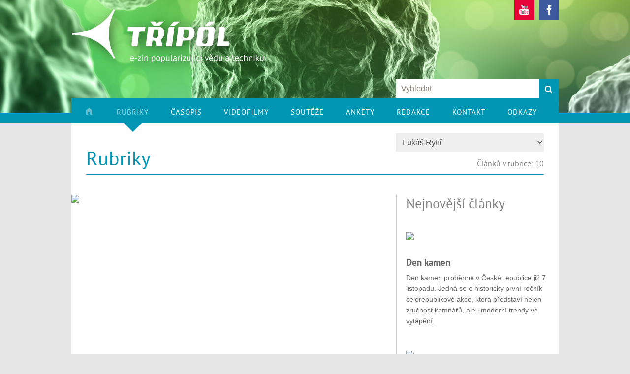

--- FILE ---
content_type: text/html; charset=utf-8
request_url: https://www.3pol.cz/cz/rubriky?a=lukas-rytir
body_size: 14493
content:
<!DOCTYPE html>
<html>

<head>
    <meta http-equiv="content-type" content="text/html; charset=UTF-8">
    <meta http-equiv="msthemecompatible" content="no">
    <meta name="author" content="Autofakta.cz">
    <meta name="keywords" content="Rubriky">
    <meta name="description" content="Rubriky">
    <meta name="revisit-after" content="7 days">
    <meta name="robots" content="all,follow">

    <meta name="viewport" content="width=640">

    <link href="//www.3pol.cz/favicon.ico" rel="icon">
    <link href="//www.3pol.cz/favicon.ico" rel="shortcut icon">


    <title>Rubriky | 3 pól - Magazín plný pozitivní energie</title>

    
    <meta property="og:title" content="Rubriky | 3 pól - Magazín plný pozitivní energie">
    <meta property="og:description" content="Rubriky">
    


    <!-- css styles -->
    <style type="text/css" >
      @import "/cache/css/page-css-1-56e2f833bb7873d3d2589d82db1ee1c2.css";
    -->
    </style><style type="text/css"  media="print" >
      @import "/cache/css/page-css-1-18fb67bd7d5db7c450c275041c9465ee.css";
    -->
    </style><style type="text/css" >
      @import "/cache/css/page-css-1-25cc37b0fee07d73d7533ca4d0204da5.css";
    -->
    </style><style type="text/css"  media="only screen and (max-width: 800px)" >
      @import "/cache/css/page-css-1-fe308d2367dfaff1c7212faf09ba7efb.css";
    -->
    </style>


    <!-- javascripts -->
    <script type="text/javascript">
var stats_page_url="rubriky";</script>

    <script src="/cache/js/page-js-1-25b8c59c903674b8efc1d6d66b752399.js" type="text/javascript"></script>

    <script type="text/javascript">
 var imagegallery_hide_flash_arr = new Array();
 imagegallery_hide_flash_arr[0] = "";

$(document).ready(function () {  });
MFsGallery_SetGalleryCaption("");
</script>

    <script async src="https://www.googletagmanager.com/gtag/js?id=UA-58195074-1"></script><script>
    window.gaPageId='/rubriky';
    window.dataLayer = window.dataLayer || [];
        function gtag() {
            dataLayer.push(arguments);
        }
        gtag('consent', 'default', {
            'analytics_storage': 'denied'
        });
        gtag('js', new Date());gtag('config', 'UA-58195074-1', {'page_path': '/rubriky'}); var gaMeasurementId='UA-58195074-1';</script><script type="text/plain" cookie-consent="tracking">gtag('consent', 'update', {
      'analytics_storage': 'granted'
    });</script>

    <!-- header content -->
    


    <!--[if IE 8]>
    <link rel="stylesheet" href="/cz/style-ie8.css" type="text/css">
    <![endif]-->

</head>


<body>


<!-- ================================== HEADER ============================= -->

<div id="header">

    <div id="header-banner"  style="background: url(/data/web/top-banner/ilus_02.jpg) no-repeat center top";>&nbsp;</div>

    <div id="header-content" class="desktopContent">
        <div id="header-logo"><a href="/cz/"><img src="/cz/img/logo.png" alt="Třípól" border="0" height="200" width="411"></a></div>
        <div id="social-buttons-box">
            <a href="https://www.youtube.com/user/redakce3pol" target="_blank"><img src="/cz/img/btn-youtube.png" alt="Youtube" border="0" height="40"
                                                                                    width="40"></a>
            <a href="https://www.facebook.com/tripol" target="_blank"><img src="/cz/img/btn-facebook.png" alt="Facebook" border="0" height="40" width="40"></a>
        </div>
        <div id="search-box">
<div id="searchbox"><div id="searchbox-padding">

  <h2 class="invisible">Vyhledávání:</h2>

  <form action="/cz/hledani" name="simple_search" method="GET" onSubmit="if (this['hledej-slovo_1'].value=='Vyhledat') { alert('Zadejte prosím výraz pro vyhledání.'); return false;} else {return true;}">
      
      <table class="searchboxTable" border="0" cellpadding="0" cellspacing="0">
        <tr>
          <td class="tdInput"><input type="text" name="hledej-slovo_1" id="searchbox-input"  value="Vyhledat" onfocus="if (this.value=='Vyhledat') this.value='';" onblur="if (this.value=='') this.value='Vyhledat';" ></td>
          <td class="tdButton"><input type="image" src="/cz/img/btn-search.png" value="hledej" id="searchbox-button" ></td>
        </tr>
      </table>
  </form>

  <hr noshade size="1" class="invisible">


</div></div></div>
    </div>

    <div id="header-content-mobile" class="mobileContent">
        <div id="header-logo"><a href="/cz/"><img src="/cz/img/mobile/logo.png" alt="Třípól" border="0" height="110" width="300"></a></div>
        <div id="mainmenuButton"></div>
        <div id="headerSearchButton"><a href="/cz/hledani"><img src="/cz/img/mobile/search-button-n.png" alt="vyhledávání" border="0"
                                                                                    height="100" width="100"></a></div>
        <!-- <div id="headerSearchBox">{ SEARCH_BOX}</div> -->
    </div>

</div>


<!-- ============================== MAIN LAYOUT ============================ -->

<div id="main">

    <!-- MENU -->
    <div id="main-menu" class="desktopContent"><ul class='mainmenu mainmenu-level-1'><li class='first hp'><a href="/cz/index.php?page=" class='first hp'  title="Úvod"><span><img src="/data/web/menu/ico-home.png" alt="Úvod"></span></a></li><li class='selected article'><a href="/cz/rubriky" class='selected article'  title="Rubriky"><span>Rubriky</span></a></li><li class='casopis'><a href="/cz/casopis" class='casopis'  title="Časopis"><span>Časopis</span></a></li><li class='video'><a href="/cz/videofilmy" class='video'  title="Videofilmy"><span>Videofilmy</span></a></li><li class='soutez'><a href="/cz/soutez" class='soutez'  title="Soutěže"><span>Soutěže</span></a></li><li class='inquiry'><a href="/cz/ankety" class='inquiry'  title="Ankety"><span>Ankety</span></a></li><li class='redakce'><a href="/cz/redakce" class='redakce'  title="Redakce"><span>Redakce</span></a></li><li ><a href="/cz/kontakt"   title="Kontakt"><span>Kontakt</span></a></li><li class='last'><a href="/cz/odkazy" class='last'  title="Odkazy"><span>Odkazy</span></a></li></ul></div>
    <div id="mainMenuMobile" class="mobileContent"><ul class='mainmenu mainmenu-level-1'><li class='first hp'><span><a href="/cz/index.php?page=" id='wh_id_hp' style="background-image: url(/data/web/menu/ico-home.png)" class='first hp'  title=""><span>Úvod</span></a></span></li><li class='opened article'><span><a href="/cz/rubriky" id='wh_id_article'  class='opened article'  title=""><span>Rubriky</span></a></span><ul class='mainmenu mainmenu-level-2'><li class='first'><span><a href="/cz/rubriky/astronomie"  style="background-image: url(/data/web/menu/ico-astronomie.png)" class='first'  title=""><span>Astronomie</span></a></span></li><li ><span><a href="/cz/rubriky/biografie"  style="background-image: url(/data/web/menu/ico-biografie.png)"   title=""><span>Biografie</span></a></span></li><li ><span><a href="/cz/rubriky/jaderna-fyzika-a-energetika"  style="background-image: url(/data/web/menu/ico-jaderna-energetika.png)"   title=""><span>Jaderná fyzika a energetika</span></a></span></li><li ><span><a href="/cz/rubriky/fyzika-a-klasicka-energetika"  style="background-image: url(/data/web/menu/ico-klasicka-energetika.png)"   title=""><span>Fyzika a klasická energetika </span></a></span></li><li ><span><a href="/cz/rubriky/medicina-a-prirodoveda"  style="background-image: url(/data/web/menu/ico-medicina.png)"   title=""><span>Medicína a přírodověda</span></a></span></li><li ><span><a href="/cz/rubriky/navody-na-pokusy"  style="background-image: url(/data/web/menu/ico-navody-na-pokusy.png)"   title=""><span>Návody na pokusy</span></a></span></li><li ><span><a href="/cz/rubriky/obnovitelne-zdroje"  style="background-image: url(/data/web/menu/ico-obnovitelne-zdroje.png)"   title=""><span>Obnovitelné zdroje</span></a></span></li><li ><span><a href="/cz/rubriky/pocitace-a-internet"  style="background-image: url(/data/web/menu/ico-pocitace.png)"   title=""><span>Počítače a internet</span></a></span></li><li ><span><a href="/cz/rubriky/prakticke-informace"  style="background-image: url(/data/web/menu/ico-prakticke-informace.png)"   title=""><span>Praktické informace</span></a></span></li><li ><span><a href="/cz/rubriky/recenze"  style="background-image: url(/data/web/menu/ico-recenze.png)"   title=""><span>Recenze</span></a></span></li><li ><span><a href="/cz/rubriky/reportaze-cestovani"  style="background-image: url(/data/web/menu/ico-reportaze.png)"   title=""><span>Reportáže, cestování</span></a></span></li><li ><span><a href="/cz/rubriky/rozhovory"  style="background-image: url(/data/web/menu/ico-rozhovory.png)"   title=""><span>Rozhovory</span></a></span></li><li ><span><a href="/cz/rubriky/sci-fi"  style="background-image: url(/data/web/menu/ico-sci-fi.png)"   title=""><span>Sci-fi</span></a></span></li><li ><span><a href="/cz/rubriky/studenti"  style="background-image: url(/data/web/menu/ico-studenti.png)"   title=""><span>Studenti</span></a></span></li><li class='last'><span><a href="/cz/rubriky/bez-zarazeni"  style="background-image: url(/data/web/menu/ico-bez-zarazeni.png)" class='last'  title=""><span>Bez zařazení</span></a></span></li></ul></li><li class='video'><span><a href="/cz/videofilmy" id='wh_id_video'  class='video'  title=""><span>Videofilmy</span></a></span></li><li class='soutez'><span><a href="/cz/soutez" id='wh_id_soutez'  class='soutez'  title=""><span>Soutěže</span></a></span></li><li class='inquiry'><span><a href="/cz/ankety" id='wh_id_inquiry'  class='inquiry'  title=""><span>Ankety</span></a></span></li><li class='redakce'><span><a href="/cz/redakce" id='wh_id_redakce'  class='redakce'  title=""><span>Redakce</span></a></span></li><li ><span><a href="/cz/kontakt"     title=""><span>Kontakt</span></a></span></li><li class='last'><span><a href="/cz/odkazy"   class='last'  title=""><span>Odkazy</span></a></span></li></ul></div>
    <div id="section-menu">
        <div class="article-categories-box"><ul class="article-categories">

  <li>
    <a href="/cz/rubriky/astronomie"><img border="0" src="/data/web/menu/ico-astronomie.png"></a><br>
    <a href="/cz/rubriky/astronomie">Astronomie</a><br>
    128 článků
  </li>

  <li>
    <a href="/cz/rubriky/biografie"><img border="0" src="/data/web/menu/ico-biografie.png"></a><br>
    <a href="/cz/rubriky/biografie">Biografie</a><br>
    185 článků
  </li>

  <li>
    <a href="/cz/rubriky/jaderna-fyzika-a-energetika"><img border="0" src="/data/web/menu/ico-jaderna-energetika.png"></a><br>
    <a href="/cz/rubriky/jaderna-fyzika-a-energetika">Jaderná fyzika a energetika</a><br>
    609 článků
  </li>

  <li>
    <a href="/cz/rubriky/fyzika-a-klasicka-energetika"><img border="0" src="/data/web/menu/ico-klasicka-energetika.png"></a><br>
    <a href="/cz/rubriky/fyzika-a-klasicka-energetika">Fyzika a klasická energetika </a><br>
    271 článků
  </li>

  <li>
    <a href="/cz/rubriky/medicina-a-prirodoveda"><img border="0" src="/data/web/menu/ico-medicina.png"></a><br>
    <a href="/cz/rubriky/medicina-a-prirodoveda">Medicína a přírodověda</a><br>
    323 článků
  </li>

  <li>
    <a href="/cz/rubriky/navody-na-pokusy"><img border="0" src="/data/web/menu/ico-navody-na-pokusy.png"></a><br>
    <a href="/cz/rubriky/navody-na-pokusy">Návody na pokusy</a><br>
    75 článků
  </li>

  <li>
    <a href="/cz/rubriky/obnovitelne-zdroje"><img border="0" src="/data/web/menu/ico-obnovitelne-zdroje.png"></a><br>
    <a href="/cz/rubriky/obnovitelne-zdroje">Obnovitelné zdroje</a><br>
    227 článků
  </li>

  <li>
    <a href="/cz/rubriky/pocitace-a-internet"><img border="0" src="/data/web/menu/ico-pocitace.png"></a><br>
    <a href="/cz/rubriky/pocitace-a-internet">Počítače a internet</a><br>
    121 článků
  </li>

  <li>
    <a href="/cz/rubriky/prakticke-informace"><img border="0" src="/data/web/menu/ico-prakticke-informace.png"></a><br>
    <a href="/cz/rubriky/prakticke-informace">Praktické informace</a><br>
    83 článků
  </li>

  <li>
    <a href="/cz/rubriky/recenze"><img border="0" src="/data/web/menu/ico-recenze.png"></a><br>
    <a href="/cz/rubriky/recenze">Recenze</a><br>
    83 článků
  </li>

  <li>
    <a href="/cz/rubriky/reportaze-cestovani"><img border="0" src="/data/web/menu/ico-reportaze.png"></a><br>
    <a href="/cz/rubriky/reportaze-cestovani">Reportáže, cestování</a><br>
    82 článků
  </li>

  <li>
    <a href="/cz/rubriky/rozhovory"><img border="0" src="/data/web/menu/ico-rozhovory.png"></a><br>
    <a href="/cz/rubriky/rozhovory">Rozhovory</a><br>
    43 článků
  </li>

  <li>
    <a href="/cz/rubriky/sci-fi"><img border="0" src="/data/web/menu/ico-sci-fi.png"></a><br>
    <a href="/cz/rubriky/sci-fi">Sci-fi</a><br>
    56 článků
  </li>

  <li>
    <a href="/cz/rubriky/studenti"><img border="0" src="/data/web/menu/ico-studenti.png"></a><br>
    <a href="/cz/rubriky/studenti">Studenti</a><br>
    336 článků
  </li>

  <li>
    <a href="/cz/rubriky/bez-zarazeni"><img border="0" src="/data/web/menu/ico-bez-zarazeni.png"></a><br>
    <a href="/cz/rubriky/bez-zarazeni">Bez zařazení</a><br>
    447 článků
  </li>

</ul>
            <div class="clear"></div>
        </div>
    </div>

    
    <script type="text/javascript">
        <!--

        $(document).ready(function () {

            $("#main-menu li:nth-child(2)").mouseover(function () {

                $("#section-menu").show();

            });

            $("#main-menu li:nth-child(2)").mouseleave(function () {

                //if (!$("#section-menu").ismouseover()) $("#section-menu").hide();

                setTimeout(function () {
                        //alert("x");
                        if (!$("#section-menu").ismouseover()) $("#section-menu").hide();
                    },
                    10);

            });

            $("#section-menu").mouseleave(function () {

                $("#section-menu").hide();

            });

        });

        //-->
    </script>
    


    <!-- ================================= CONTENT ============================= -->


    

    


    <div id="columns">
        <div id="columns-content">


            
            <div id="caption-box">
                <h1>Rubriky</h1>
                <div id="caption-box-extend" class="mobileContent">
                </div>
            </div>
            

            <div id="content">
                <div id="article-count-info-frame"><div id="article-count-info">Článků v rubrice: 10</div></div>


<div id="filters-frame"><div id="filters-box">
      

  <form name="frm_filters" action="/cz/rubriky" method="POST">

      
    
    


        <table border="0" class="alf-table">

            <tr>
              <td class="td-1"></td>
              <td class="td-2"><select name='autor' class='input-1 filter-select' onChange='ARTICLE.LIST.SubmitFilters();'><option value=""  >--- všichni autoři ---</option><option value="15"  ></option><option value="105"  >(jlm)</option><option value="2"  >(red)</option><option value="68"  >-DK-</option><option value="201"  >-end</option><option value="165"  >Alena Tučímová</option><option value="123"  >Aleš Kaplan</option><option value="241"  >Aleš Kaplan, Luboš Piterka</option><option value="222"  >Aleš Popelka</option><option value="49"  >Aleš Richter</option><option value="249"  >Aleš Stejskal</option><option value="300"  >Alice Horáková</option><option value="259"  >Andrea Bachratá</option><option value="298"  >Aneta Brunová</option><option value="256"  >Anežka Kopecká</option><option value="295"  >Barbora Baráthová</option><option value="291"  >Barbora Mikulecká</option><option value="93"  >Bedřich Choděra</option><option value="182"  >Bedřich Said</option><option value="45"  >Beneš Jan</option><option value="80"  >Cyril Brom</option><option value="275"  >Dagmar Adamová</option><option value="155"  >Dalibor Janouš</option><option value="288"  >Dana Kopcová</option><option value="174"  >Daneš Burket</option><option value="16"  >Darina Boumová</option><option value="229"  >David Dostál</option><option value="254"  >David Pěgřímek a Miroslav Rapčák</option><option value="52"  >Denisa Kalužová</option><option value="243"  >Denisa Malá z kvarty B gymnázia Boženy N</option><option value="121"  >Doc. Jan Obdržálek</option><option value="10"  >Edita Bromová</option><option value="237"  >Eliška Duchková</option><option value="192"  >Eva Bartejsová</option><option value="299"  >Eva Doležalová</option><option value="206"  >Eva Fruhwirtová</option><option value="33"  >Eva Kepková</option><option value="125"  >Filip Cingroš</option><option value="183"  >Filip Naiser</option><option value="175"  >František Havránek</option><option value="99"  >František Hezoučký</option><option value="166"  >František Lustig</option><option value="38"  >František Novotný</option><option value="39"  >František Vybíralík</option><option value="279"  >Helena Dufková</option><option value="179"  >Ing. Bohumil Horák</option><option value="146"  >Ivan Štoll</option><option value="61"  >Ivana Kuglerová</option><option value="199"  >Iveta Mikešová</option><option value="190"  >Ivo Králíček</option><option value="110"  >Ivo Škola</option><option value="132"  >JaK</option><option value="73"  >Jakub D. Kočí</option><option value="239"  >Jakub Drahotský a Josef Poul</option><option value="227"  >Jakub Hron</option><option value="167"  >Jakub Jermář</option><option value="89"  >Jakub Smrček</option><option value="161"  >Jamie Garrett</option><option value="213"  >Jan Beránek</option><option value="127"  >Jan Drahokoupil</option><option value="212"  >Jan Halada</option><option value="219"  >Jan Hloušek</option><option value="238"  >Jan Hrabovský</option><option value="115"  >Jan Knytl</option><option value="55"  >Jan Kovanic</option><option value="302"  >Jan Obdržálek</option><option value="5"  >Jan Píšala</option><option value="147"  >Jan Podpěra</option><option value="106"  >Jan Rataj</option><option value="96"  >Jan Švanda, Hana Husťáková, Vladimír&nbsp;...</option><option value="145"  >Jan Teplý</option><option value="30"  >Jan Tůma</option><option value="218"  >Jan Uličný</option><option value="85"  >Jan Vít</option><option value="74"  >Jana Olivová</option><option value="117"  >Jana Samcová</option><option value="19"  >Jana Tichá</option><option value="131"  >Jaromír Vegr</option><option value="139"  >Jaromír Zajac</option><option value="32"  >Jaroslav Čihalík</option><option value="90"  >Jaroslav Frána, Marek Fikrle, Ústav&nbsp;...</option><option value="224"  >Jaroslav Hornak</option><option value="95"  >Jaroslav Koreš</option><option value="112"  >Jaroslav Kulovaný</option><option value="31"  >Jaroslav Kusala</option><option value="154"  >Jaroslav Petr</option><option value="203"  >Jindřiška Marková</option><option value="102"  >Jiří Dolejší</option><option value="140"  >Jiří Doubek</option><option value="26"  >Jiří Dušek</option><option value="14"  >Jiří Erhart</option><option value="119"  >Jiří Grygar</option><option value="63"  >Jiří Hinner</option><option value="289"  >Jiří Janša</option><option value="118"  >Jiří Křepel</option><option value="148"  >Jiří Lehejček</option><option value="261"  >Jiří Luňáček</option><option value="108"  >Jiří Marek</option><option value="153"  >Jiří Mizera, Zdeněk Řanda, Jan Kameník</option><option value="205"  >Jiří Mrázek</option><option value="144"  >Jiří Šperk</option><option value="79"  >Jiřina Vorlová</option><option value="65"  >Jita Splítková</option><option value="273"  >Jitka Soukupová</option><option value="98"  >Jitka Svobodová</option><option value="265"  >John</option><option value="221"  >Josef Český</option><option value="260"  >Josef Paul</option><option value="88"  >Josef Svoboda</option><option value="186"  >JUDr. Marek Geleta</option><option value="91"  >Kamila Šťastná</option><option value="292"  >Karel Červenka</option><option value="268"  >Karel Katovský</option><option value="104"  >Karel Matějka</option><option value="111"  >Karel Rauner</option><option value="40"  >Karel Sedláček</option><option value="207"  >Karla Dubská</option><option value="272"  >Karla Procházková</option><option value="226"  >Kateřina Blažková</option><option value="293"  >Kateřina Linhartová</option><option value="124"  >Koč Břetislav</option><option value="56"  >KriKri</option><option value="210"  >Kristýna Augustová</option><option value="248"  >Kristýna Bednářová, Kateřina Ševčíková</option><option value="195"  >Kristýna Brumková</option><option value="236"  >Kristýna Ulrichová</option><option value="24"  >Kristýna Witnerová</option><option value="97"  >Ladislav Musílek</option><option value="287"  >Lenka Čarková</option><option value="276"  >Lenka Michalčáková</option><option value="277"  >Lenka Michalčáková</option><option value="37"  >Lenka Rudišová</option><option value="27"  >Lenka Šarounová</option><option value="223"  >Lenka Svašková</option><option value="194"  >Libor Michvocík</option><option value="169"  >Liliana Geisselreiterová</option><option value="296"  >Linda Navrátilová</option><option value="246"  >Linda Štraubová</option><option value="122"  >Lubomír Bureš</option><option value="67"  >Luboš Kreč</option><option value="235"  >Lucie Ehrlichová</option><option value="217"  >Lucie Kašparová</option><option value="48"  >Lukáš Adámek, vedoucí Virtual Baltic Bee</option><option value="46"  >Lukáš Beňa</option><option value="160"  >Lukáš Gráf</option><option value="42" selected >Lukáš Rytíř</option><option value="21"  >M. Gembec</option><option value="72"  >Marek Dobeš</option><option value="214"  >Marek Krejčík</option><option value="69"  >Marek Uhlíř</option><option value="270"  >Marie Burkhardtová</option><option value="6"  >Marie Dufková</option><option value="197"  >Marie Němcová</option><option value="297"  >Marina Hofmanová</option><option value="4"  >Marina Hužvárová</option><option value="36"  >Markéta Kohoutková</option><option value="280"  >Martin Blecha</option><option value="284"  >Martin Jindra</option><option value="294"  >Martin Král</option><option value="34"  >Martin Libra</option><option value="170"  >Martin Libra, Vladislav Poulek</option><option value="228"  >Martin Ptáček</option><option value="11"  >Martin Rybář</option><option value="41"  >Martin Schreier</option><option value="172"  >Martin Slavík</option><option value="211"  >Martin Smetana</option><option value="231"  >Martin Šturm (Krtek)</option><option value="149"  >Martina Feriancová</option><option value="253"  >Martina Malá a Jan Prehradný</option><option value="176"  >Michael Pompe</option><option value="202"  >Michaela Jírovcová</option><option value="285"  >Michaela Průchová</option><option value="59"  >Michaela Ratajová</option><option value="290"  >Michail Titenko</option><option value="286"  >Michal Hužvár</option><option value="60"  >Michal Schmitt</option><option value="76"  >Michal Šimíček</option><option value="23"  >Michal Švanda</option><option value="53"  >Milan Pospec</option><option value="178"  >Milan Pospíšil</option><option value="81"  >Milan Řípa</option><option value="142"  >Miloš Pirner</option><option value="94"  >Miloš Sedlák</option><option value="13"  >Miloslav Machoň</option><option value="181"  >Miroslav Honzík</option><option value="138"  >Miroslav Kubín</option><option value="116"  >Miroslav Randa</option><option value="114"  >Monika Ginterová</option><option value="62"  >Olga Brožová</option><option value="250"  >Ondřej Borovec, Václav Kučera</option><option value="158"  >Ondřej Horák</option><option value="252"  >Ondřej Lanč</option><option value="113"  >Ondřej Neff</option><option value="255"  >Ondřej Sláma</option><option value="233"  >Ondřej Vodehnal</option><option value="225"  >Ota Schnepp</option><option value="92"  >P. Zahradník, K. Fantínová</option><option value="66"  >PAGI</option><option value="257"  >Patrik Čermák, SPŠE a VOŠ Pardubice</option><option value="28"  >Pavel Augusta</option><option value="54"  >Pavel Duchek</option><option value="156"  >Pavel Noskievič, VŠB</option><option value="143"  >Pavel Nováček</option><option value="263"  >Pavel Pošusta</option><option value="200"  >Pavel Šimák</option><option value="25"  >Pavel Suchan</option><option value="216"  >Pavel Svoboda</option><option value="7"  >Pavel Vachtl</option><option value="251"  >Pavlína Pamánková</option><option value="245"  >Peter Švihra, Michal Račko</option><option value="133"  >Peter Žilavý</option><option value="157"  >Petr Heneberg</option><option value="22"  >Petr Jakeš</option><option value="83"  >Petr Klon</option><option value="9"  >Petr Kouba</option><option value="184"  >Petr Kunc a Martin Novák</option><option value="71"  >Petr Kynych</option><option value="159"  >Petr Mikeš</option><option value="209"  >Petr Skala</option><option value="242"  >Petr Šmejkal, Daniel Slaba, ISŠT Benešov</option><option value="141"  >Petr Spilka</option><option value="20"  >Petr Trávníček</option><option value="258"  >Petra Kazmířová</option><option value="271"  >Petra Malá</option><option value="162"  >PhDr. Zdeňka Kielbusová</option><option value="134"  >Pick</option><option value="240"  >Radek Dubravský</option><option value="107"  >Radek Gajdoš</option><option value="51"  >Radim Laga</option><option value="126"  >Radim Tlapák</option><option value="35"  >Radomír Dohnal</option><option value="50"  >Radovan Šejvl</option><option value="18"  >Renata Pátová</option><option value="8"  >René Hudec</option><option value="247"  >René Vápeník</option><option value="204"  >Richard Guryča</option><option value="103"  >RNDr. František Woller</option><option value="135"  >RNDr. Milan Fara, CSc.</option><option value="120"  >RNDr. Jan Laštovička, DrSc., ÚFA AV&nbsp;...</option><option value="84"  >Robert Chudý</option><option value="173"  >Roman Pospíšil</option><option value="64"  >Rostislav Halas</option><option value="47"  >Rudolf Pospíšil</option><option value="57"  >Šárka Beránková</option><option value="281"  >Šárka Bláhová</option><option value="44"  >Šárka Speváková</option><option value="191"  >Septima A, Gymnázium P-9, Litoměřická</option><option value="187"  >Skolak</option><option value="130"  >Soňa Netoličková</option><option value="164"  >Stanislav Florian</option><option value="75"  >Štěpán Kopřiva</option><option value="196"  >studentky OA Kotlářská</option><option value="264"  >Tereza Dardová</option><option value="78"  >Tereza Krobová</option><option value="282"  >Tereza Zezulová</option><option value="29"  >Tesařík Bohumil</option><option value="278"  >Tomáš Čechák</option><option value="12"  >Tomáš Gráf</option><option value="189"  >Tomáš Honzák</option><option value="198"  >Tomáš Linner</option><option value="128"  >Tomáš Matyska</option><option value="180"  >Tomáš Přibyl</option><option value="171"  >Tomáš Skolek</option><option value="193"  >Tomáš Sýkora</option><option value="266"  >Tomáš Vlas</option><option value="101"  >Tomáš Vytiska</option><option value="262"  >Václav Brom</option><option value="137"  >Václav Cílek</option><option value="77"  >Václav Fořtík</option><option value="109"  >Václav Hanus</option><option value="230"  >Václav Opatrný</option><option value="58"  >Václav Pazdera</option><option value="129"  >Václav Turoň, Alice Lutišanová</option><option value="3"  >Václav Vaněk</option><option value="232"  >Valešová Veronika</option><option value="70"  >Věra Nosková</option><option value="274"  >Veronika Boušová</option><option value="283"  >Veronika Šoufková</option><option value="1"  >Vít Straka</option><option value="208"  >Vladimír Dvořák</option><option value="152"  >Vladimír Kolejka</option><option value="136"  >Vladimír Matouš</option><option value="150"  >Vladimír Němec</option><option value="234"  >Vladimír Šindler</option><option value="43"  >Vladimír Vochozka</option><option value="82"  >Vladimír Wagner</option><option value="151"  >Vladimír Zatloukal</option><option value="87"  >Vladislav Větrovec</option><option value="188"  >Vlasta Radová</option><option value="269"  >Vlastimil Kůs</option><option value="267"  >Zbyněk Grunda</option><option value="17"  >Zdeněk Pokorný</option><option value="163"  >Zdeněk Polák</option><option value="168"  >Zdeněk Porš</option><option value="86"  >Zdeněk Řanda, Jiří Mizera, Ivana Kr&nbsp;...</option><option value="177"  >Zdeněk Škrott, David Uhřík, Aleš Kafka</option><option value="301"  >Zdeněk Vacek</option><option value="185"  >Zdeněk Zeman</option><option value="100"  >Zdeňka Karfíková</option><option value="244"  >Zuzana Dočekalová</option><option value="220"  >Zuzana Klímová</option><option value="215"  >Zuzana Němcová</option></select></td>
              <td class="td-2" align="right">
                <!-- <input type="submit" name="" class="button-1" value="Zobrazit"> -->
              </td>
            </tr>


        </table>
      


  </form>

</div></div>



<div id="article-columns">

<!-- ======================================================================= -->
<!-- COLUMN 1                                                                -->
<!-- ======================================================================= -->

  <div id="article-column-1">






     
        <div class="article-list-item">

          
          <div class="article-img-box">
             <a href="/cz/rubriky/prakticke-informace/1151-jak-cestovat-vlakem" ><img src="/inc/imgresize.php?img=%2Fvar%2Fwww%2F3pol%2Fdata%2Fwww%2F3pol.cz%2Fdata%2Fweb%2Fmisc%2Fobrazek-neni-kdispozici-1024.jpg&amp;method=clip&amp;nw=660&amp;nh=330&amp;rotate=0&amp;jpgquality=85&amp;noresize_small=0&amp;max_enlargement=2&amp;clip_offset=50"    class="article-ilu-image"  ></a>
          </div>
          

          <div class="article-content-box">

              <h2><a href="/cz/rubriky/prakticke-informace/1151-jak-cestovat-vlakem">Jak cestovat vlakem?</a></h2>
              <div class="article-text">
                  <p>
                    <p>Na první pohled jednoduchá otázka, na kterou by odpověď mohla znít: zakoupit jízdenku, nastoupit do vlaku a jet. Někdy je to opravdu tak jednoduché, jindy se může cesta zbytečně prodražit nebo dojít k zbytečným komplikacím. Je proto vhodné znát základní pravidla, tarifní nabídku a různé praktické „fígle“.</p>
                  </p>
              </div>
              <div class="article-info-row">
                    5. února 2014
                    | <span><a href='/cz/rubriky/prakticke-informace'>Praktické informace</a></span>
                    | <span><a href="/cz/rubriky?a=lukas-rytir" >Lukáš Rytíř</a></span>
              </div>

          </div>




        </div>
        
        <div class="article-list-item">

          
          <div class="article-img-box">
             <a href="/cz/rubriky/bez-zarazeni/245-co-mozna-nevite-nejen-o-ceske-zeleznici" ><img src="/inc/imgresize.php?img=%2Fvar%2Fwww%2F3pol%2Fdata%2Fwww%2F3pol.cz%2Fdata%2Fweb%2Fmisc%2Fobrazek-neni-kdispozici-1024.jpg&amp;method=clip&amp;nw=660&amp;nh=330&amp;rotate=0&amp;jpgquality=85&amp;noresize_small=0&amp;max_enlargement=2&amp;clip_offset=50"    class="article-ilu-image"  ></a>
          </div>
          

          <div class="article-content-box">

              <h2><a href="/cz/rubriky/bez-zarazeni/245-co-mozna-nevite-nejen-o-ceske-zeleznici">Co možná nevíte nejen o české železnici </a></h2>
              <div class="article-text">
                  <p>
                    <p>V České republice pečuje (Správa železniční a dopravní cesty SŽDC) o 9 470 km železničních tratí ve správě státu. Z toho je 1 907 km dvou- a vícekolejných. Celkem koleje na území státu měří 15 616 km. K tomu je třeba připočítat několik tisíc provozních i neprovozních vleček, důlních drah a soukromých tratí. </p>
                  </p>
              </div>
              <div class="article-info-row">
                    3. prosince 2013
                    | <span><a href='/cz/rubriky/bez-zarazeni'>Bez zařazení</a></span>
                    | <span><a href="/cz/rubriky?a=lukas-rytir" >Lukáš Rytíř</a></span>
              </div>

          </div>




        </div>
        
        <div class="article-list-item">

          
          <div class="article-img-box">
             <a href="/cz/rubriky/pocitace-a-internet/1103-software-pro-geocaching" ><img src="/inc/imgresize.php?img=%2Fvar%2Fwww%2F3pol%2Fdata%2Fwww%2F3pol.cz%2Fdata%2Fweb%2Fmisc%2Fobrazek-neni-kdispozici-1024.jpg&amp;method=clip&amp;nw=660&amp;nh=330&amp;rotate=0&amp;jpgquality=85&amp;noresize_small=0&amp;max_enlargement=2&amp;clip_offset=50"    class="article-ilu-image"  ></a>
          </div>
          

          <div class="article-content-box">

              <h2><a href="/cz/rubriky/pocitace-a-internet/1103-software-pro-geocaching">Software pro geocaching</a></h2>
              <div class="article-text">
                  <p>
                    <p>Zaujalo vás „hledání pokladů“ – hra geocaching? Pokud máte alespoň několik desítek nálezů, už asi tušíte, že s kvalitními softwarovými aplikacemi si ušetříte spoustu nervů a času při přípravě i hledání. Vyznat se v mnoha rozličných programech však není jednoduché. Existuje více než stovka placených nebo bezplatných aplikací pro nejrůznější platformy s nepřeberným množstvím více či méně užitečných funkcí. V tomto článku si představíme pět zajímavých aplikací. Všechny jsou v základní verzi zdarma, mají českou lokalizaci a každá z nich má trochu jiné využití.</p>
                  </p>
              </div>
              <div class="article-info-row">
                    21. prosince 2012
                    | <span><a href='/cz/rubriky/pocitace-a-internet'>Počítače a internet</a></span>
                    | <span><a href="/cz/rubriky?a=lukas-rytir" >Lukáš Rytíř</a></span>
              </div>

          </div>




        </div>
        
        <div class="article-list-item">

          
          <div class="article-img-box">
             <a href="/cz/rubriky/fyzika-a-klasicka-energetika/649-nastava-opravdu-konec-ropy" ><img src="/inc/imgresize.php?img=%2Fvar%2Fwww%2F3pol%2Fdata%2Fwww%2F3pol.cz%2Fdata%2Fweb%2Fmisc%2Fobrazek-neni-kdispozici-1024.jpg&amp;method=clip&amp;nw=660&amp;nh=330&amp;rotate=0&amp;jpgquality=85&amp;noresize_small=0&amp;max_enlargement=2&amp;clip_offset=50"    class="article-ilu-image"  ></a>
          </div>
          

          <div class="article-content-box">

              <h2><a href="/cz/rubriky/fyzika-a-klasicka-energetika/649-nastava-opravdu-konec-ropy">Nastává opravdu konec ropy?</a></h2>
              <div class="article-text">
                  <p>
                    <p>Nedávno ve Třípólu vyšel článek Kdy nastal konec ropy?(<a href="http://www.3pol.cz/cz/rubriky/klasicka-energetika-a-fyzika/650-kdy-nastal-konec-ropy" target="blank">http://3pol.cz/1306‑kdy‑nastal‑konec‑ropy</a>) Hrozí nám skutečně, že její produkce narazila na strop a není schopna reagovat na poptávku? Názor, že nám ta či ona surovina brzy dojde, se v různých variacích stále vrací. A zdaleka nejde pouze o ropu. Stačí se podívat na potraviny. Kolik let a měsíců uběhlo od doby, kdy se zdražilo máslo, a objevovaly se články, že máslo již nikdy nebude levné? Totéž vajíčka, pečivo a prakticky všechny potraviny. Jiný příklad – domy, byty. Ceny nemovitostí rostly i o desítky procent ročně. Slýchali jsme, že ceny bytů budou neustále růst a dolů nepůjdou, a přitom poslední roky ceny klesají. Jistě, nemovitosti nebo potraviny jsou ve své podstatě obnovitelné, na rozdíl od ropy. Nicméně se domnívám, že důvody pro negativní zprávy o zdražování potravin nebo bytů mají stejné příčiny jako zprávy o zvyšování cen ropy. Jednou z nich je extrapolace krátkodobých trendů, kdy se vychází pouze z krátké doby, při které docházelo k růstu cen. Pak nám vyjde, že ceny budou stále růst a bude hůř…</p>
                  </p>
              </div>
              <div class="article-info-row">
                    24. října 2012
                    | <span><a href='/cz/rubriky/fyzika-a-klasicka-energetika'>Fyzika a klasická energetika </a></span>
                    | <span><a href="/cz/rubriky?a=lukas-rytir" >Lukáš Rytíř</a></span>
              </div>

          </div>




        </div>
        
        <div class="article-list-item">

          
          <div class="article-img-box">
             <a href="/cz/rubriky/jaderna-fyzika-a-energetika/507-jaderny-odpad-problem-hlavne-politicky" ><img src="/inc/imgresize.php?img=%2Fvar%2Fwww%2F3pol%2Fdata%2Fwww%2F3pol.cz%2Fdata%2Fweb%2Fmisc%2Fobrazek-neni-kdispozici-1024.jpg&amp;method=clip&amp;nw=660&amp;nh=330&amp;rotate=0&amp;jpgquality=85&amp;noresize_small=0&amp;max_enlargement=2&amp;clip_offset=50"    class="article-ilu-image"  ></a>
          </div>
          

          <div class="article-content-box">

              <h2><a href="/cz/rubriky/jaderna-fyzika-a-energetika/507-jaderny-odpad-problem-hlavne-politicky">Jaderný odpad, problém hlavně politický</a></h2>
              <div class="article-text">
                  <p>
                    <p>Problematika jaderných odpadů a tzv. „vyhořelého paliva” je asi nejčastěji zmiňovaným argumentem proti využívání jaderné energie. Dočítáme se o „nezdůvodnitelném riziku pro budoucí generace” nebo o „neřešitelném problému, kam s ním”. Ve skutečnosti se v prvé řadě jedná o problém politický.</p>
                  </p>
              </div>
              <div class="article-info-row">
                    18. srpna 2012
                    | <span><a href='/cz/rubriky/jaderna-fyzika-a-energetika'>Jaderná fyzika a energetika</a></span>
                    | <span><a href="/cz/rubriky?a=lukas-rytir" >Lukáš Rytíř</a></span>
              </div>

          </div>




        </div>
        
        <div class="article-list-item">

          
          <div class="article-img-box">
             <a href="/cz/rubriky/obnovitelne-zdroje/990-jadro-versus-fotovoltaika-1-0" ><img src="/inc/imgresize.php?img=%2Fvar%2Fwww%2F3pol%2Fdata%2Fwww%2F3pol.cz%2Fdata%2Fweb%2Fmisc%2Fobrazek-neni-kdispozici-1024.jpg&amp;method=clip&amp;nw=660&amp;nh=330&amp;rotate=0&amp;jpgquality=85&amp;noresize_small=0&amp;max_enlargement=2&amp;clip_offset=50"    class="article-ilu-image"  ></a>
          </div>
          

          <div class="article-content-box">

              <h2><a href="/cz/rubriky/obnovitelne-zdroje/990-jadro-versus-fotovoltaika-1-0">Jádro versus fotovoltaika 1:0</a></h2>
              <div class="article-text">
                  <p>
                    <p>V posledních letech došlo v České republice k obrovskému rozmachu slunečních elektráren. Bylo instalováno několik tisíc fotovoltaických zdrojů ve všech krajích ČR. Pokud dnes projíždíte krajinou prakticky kdekoliv v naší zemi, není možné si po několika minutách nevšimnout alespoň jednoho panelu stojícího na bývalé zemědělské půdě či v lepším případě na střeše budovy. Zdálo by se, že výroba elektrické energie ze Slunce musela zaznamenat nejvyšší nárůst výroby elektřiny ze všech zdrojů. Vždyť u jaderné energetiky se v tuto dobu pouze začalo veřejně mluvit o potřebě nových bloků v Temelíně. Nedošlo ani k významnému nárůstu u tepelných či vodních zdrojů. Pouze větrné elektrárny zaznamenaly růst, ten se ale s nárůstem fotovoltaiky absolutně nedá srovnat. Opravdu výroba elektřiny ze Slunce tolik vzrostla?</p>
                  </p>
              </div>
              <div class="article-info-row">
                    2. dubna 2012
                    | <span><a href='/cz/rubriky/obnovitelne-zdroje'>Obnovitelné zdroje</a></span>
                    | <span><a href="/cz/rubriky?a=lukas-rytir" >Lukáš Rytíř</a></span>
              </div>

          </div>




        </div>
        

  
    <div class="paginator"><div class="pagelisting"><span class="selected num">1</span> <a href="/cz/rubriky?autor=42&amp;pos=6"  class="num">2</a> ... <a href="/cz/rubriky?autor=42&amp;pos=6" class="next">další</a></div>
</div>
  








  </div>

<!-- ======================================================================= -->
<!-- COLUMN 2                                                                -->
<!-- ======================================================================= -->

  <div id="article-column-2"><div id="article-column-2-padding">
      <div id="article-right-column-box">
  
        <h2>Nejnovější  články</h2>


        
        <div class="article-right-box-item">

             <div class="article-img-box">
                 <a href="/cz/rubriky/bez-zarazeni/3317-den-kamen" ><img src="/inc/imgresize.php?img=%2Fvar%2Fwww%2F3pol%2Fdata%2Fwww%2F3pol.cz%2Fdata%2Fweb%2Fob-1-23%2Fden-kamen.jpg&amp;method=clip&amp;nw=290&amp;nh=217&amp;rotate=0&amp;jpgquality=85&amp;noresize_small=0&amp;max_enlargement=2&amp;clip_offset=0"    class="article-ilu-image"  ></a>
             </div>

             <div class="article-content-box">
                 

                <h3><a href="/cz/rubriky/bez-zarazeni/3317-den-kamen">Den kamen </a></h3>
                <div class="article-text">
                    <p>
                      Den kamen proběhne v&nbsp;Česk&eacute; republice již 7. listopadu. Jedn&aacute; se o historicky prvn&iacute; ročn&iacute;k celorepublikov&eacute; akce, kter&aacute; představ&iacute; nejen zručnost kamn&aacute;řů, ale i modern&iacute; trendy ve vyt&aacute;pěn&iacute;.
                    </p>
                </div>

            </div>

        </div>
        
        <div class="article-right-box-item">

             <div class="article-img-box">
                 <a href="/cz/rubriky/jaderna-fyzika-a-energetika/3315-pouzite-palivo-z-jadernych-elektraren-muze-vyrabet-palivo-pro-elektrarny-fuzni" ><img src="/inc/imgresize.php?img=%2Fvar%2Fwww%2F3pol%2Fdata%2Fwww%2F3pol.cz%2Fdata%2Fweb%2Fob-1-23%2Ftritium.jpg&amp;method=clip&amp;nw=290&amp;nh=217&amp;rotate=0&amp;jpgquality=85&amp;noresize_small=0&amp;max_enlargement=2&amp;clip_offset=0"    class="article-ilu-image"  ></a>
             </div>

             <div class="article-content-box">
                 

                <h3><a href="/cz/rubriky/jaderna-fyzika-a-energetika/3315-pouzite-palivo-z-jadernych-elektraren-muze-vyrabet-palivo-pro-elektrarny-fuzni">Použité palivo z jaderných elektráren může vyrábět palivo pro elektrárny fúzní</a></h3>
                <div class="article-text">
                    <p>
                      Použit&eacute; jadern&eacute; palivo (nespr&aacute;vně někdy označovan&eacute; za jadern&yacute; odpad) by se mohlo využ&iacute;t k&nbsp;v&yacute;robě vz&aacute;cn&eacute;ho izotopu nezbytn&eacute;ho pro jadernou f&uacute;zi.
                    </p>
                </div>

            </div>

        </div>
        
        <div class="article-right-box-item">

             <div class="article-img-box">
                 <a href="/cz/rubriky/jaderna-fyzika-a-energetika/3314-jak-se-dari-stelaratorum-v-ere-startupu" ><img src="/inc/imgresize.php?img=%2Fvar%2Fwww%2F3pol%2Fdata%2Fwww%2F3pol.cz%2Fdata%2Fweb%2Fob-1-23%2Fstela03.jpg&amp;method=clip&amp;nw=290&amp;nh=217&amp;rotate=0&amp;jpgquality=85&amp;noresize_small=0&amp;max_enlargement=2&amp;clip_offset=0"    class="article-ilu-image"  ></a>
             </div>

             <div class="article-content-box">
                 

                <h3><a href="/cz/rubriky/jaderna-fyzika-a-energetika/3314-jak-se-dari-stelaratorum-v-ere-startupu">Jak se daří stelarátorům v éře startupů?</a></h3>
                <div class="article-text">
                    <p>
                      Může rostouc&iacute; vlna technologie stelar&aacute;torů pozvednout cel&yacute; f&uacute;zn&iacute; průmysl? Zač&aacute;tek mil&eacute;nia zastihl v&yacute;voj f&uacute;ze ve znamen&iacute; rozen&iacute; priv&aacute;tn&iacute;ch společnost&iacute;.
                    </p>
                </div>

            </div>

        </div>
        
        <div class="article-right-box-item">

             <div class="article-img-box">
                 <a href="/cz/rubriky/medicina-a-prirodoveda/3312-co-odhaluje-databaze-vyzivy-maae-o-obezite" ><img src="/inc/imgresize.php?img=%2Fvar%2Fwww%2F3pol%2Fdata%2Fwww%2F3pol.cz%2Fdata%2Fweb%2Fob-1-23%2Fdlw.jpg&amp;method=clip&amp;nw=290&amp;nh=217&amp;rotate=0&amp;jpgquality=85&amp;noresize_small=0&amp;max_enlargement=2&amp;clip_offset=0"    class="article-ilu-image"  ></a>
             </div>

             <div class="article-content-box">
                 

                <h3><a href="/cz/rubriky/medicina-a-prirodoveda/3312-co-odhaluje-databaze-vyzivy-maae-o-obezite">Co odhaluje databáze výživy MAAE o obezitě?</a></h3>
                <div class="article-text">
                    <p>
                      Dominantn&iacute;m faktorem obezity v bohat&scaron;&iacute;ch společnostech nen&iacute; sn&iacute;žen&aacute; fyzick&aacute; aktivita, ale zv&yacute;&scaron;en&yacute; př&iacute;jem kalori&iacute;. Potvrdila to data z datab&aacute;ze v&yacute;živy MAAE.
                    </p>
                </div>

            </div>

        </div>
        
        <div class="article-right-box-item">

             <div class="article-img-box">
                 <a href="/cz/rubriky/bez-zarazeni/3311-prumyslovy-odpad-se-meni-v-novy-typ-horniny" ><img src="/inc/imgresize.php?img=%2Fvar%2Fwww%2F3pol%2Fdata%2Fwww%2F3pol.cz%2Fdata%2Fweb%2Fob-1-23%2Fmedia-1173685-smxx.jpg&amp;method=clip&amp;nw=290&amp;nh=217&amp;rotate=0&amp;jpgquality=85&amp;noresize_small=0&amp;max_enlargement=2&amp;clip_offset=0"    class="article-ilu-image"  ></a>
             </div>

             <div class="article-content-box">
                 

                <h3><a href="/cz/rubriky/bez-zarazeni/3311-prumyslovy-odpad-se-meni-v-novy-typ-horniny">Průmyslový odpad se mění v nový typ horniny </a></h3>
                <div class="article-text">
                    <p>
                      Průmyslov&yacute; odpad se může proměnit v horninu za pouh&yacute;ch 35 let. To je něco &uacute;plně jin&eacute;ho, než tis&iacute;ce nebo miliony let, po kter&eacute; vznikaj&iacute; běžn&eacute; horniny.
                    </p>
                </div>

            </div>

        </div>
        


        
</div>

     

      <div class="right-column-banner-item"><a href="https://www.svetenergie.cz/cz/fyzikalni-poradna" onClick="advbanner.trackBannerClick('14','/advbanner/2020/svetenergie-3p-300x300-fyzporadna.jpg'); "  target="_blank"><img src="/data/web/advbanner/2020/svetenergie-3p-300x300-fyzporadna.jpg"    ></a><div class='clear'></div></div>


      

<div id="video-right-column-box">
  
  <h2>Nejnovější video</h2>

  
  <div class="video-right-box-item">

    <div class="desktopContent">
      <iframe width="290" height="164" src="//www.youtube-nocookie.com/embed/AJVToOxWgq4" frameborder="0" allowfullscreen></iframe>
    </div>

    <div class="mobileContent">
      <iframe width="640" height="362" src="//www.youtube-nocookie.com/embed/AJVToOxWgq4" frameborder="0" allowfullscreen></iframe>
    </div>

    <div class="video-rb-content-box">

      <h3><a href="//www.youtube.com/watch?v=AJVToOxWgq4" target="_blank">Stellarátory - budoucnost energetiky?</a></h3>
      <div class="video-text">
          <p>Zj&iacute;mav&yacute; průřez histori&iacute; jadern&eacute; f&uacute;ze a propagace jednoho ze směrů v&yacute;zkumu - stellar&aacute;torů. množstv&iacute;m animac&iacute; i re&aacute;ln&yacute;ch z&aacute;běrů pod&aacute;v&aacute; srovn&aacute;n&iacute; se současn&yacute;mi tokamaky.</p>
          <!-- <p class="video-box-source-info">Zdroj: <a href="//www.youtube.com" target="_blank">www.Youtube.com</a></p>-->
      </div>

    </div>

  </div>

  

  <div id="video-all-videos-link">
    <a href="/cz/videofilmy">Všechny videofilmy</a>
  </div>



</div>
  </div></div>

  <div class="clear"></div>

</div>




                <div class="clear"></div>
                
                <div class="clear"></div>

            </div>

        </div>
    </div>

    


    <!-- ================================== FOOTER ============================= -->


    <div id="footer">
        <div id="footer-content">

            <div id="footer-social-icons" class="desktopContent">
                <a href="https://www.youtube.com/user/redakce3pol" target="_blank"><img src="/cz/img/btn-youtube-footer.png" alt="Youtube" border="0" height="40"
                                                                                        width="40"></a>
                <a href="https://www.facebook.com/tripol" target="_blank"><img src="/cz/img/btn-facebook-footer.png" alt="Facebook" border="0" height="40"
                                                                               width="40"></a>
            </div>

            <div id="footerIconsPanel" class="mobileContent">
                <div id="footerSocialButtons">
                    <a href="https://www.youtube.com/user/redakce3pol" target="_blank"><img src="/cz/img/mobile/ico-youtube.png" alt="Youtube" border="0"
                                                                                            height="80" width="80"></a>
                    <a href="https://www.facebook.com/tripol" target="_blank"><img src="/cz/img/mobile/ico-facebook.png" alt="Facebook" border="0" height="80"
                                                                                   width="80"></a>
                </div>
                <div id="footerToolButtons">
                    <a href="#" id="footerMainmenuButton"><img src="/cz/img/mobile/mainmenu-button-gray.png"></a>
                    <a href="/cz/hledani" id="footerSearchButton"><img src="/cz/img/mobile/search-button-gray.png"></a>
                </div>
            </div>

                 


            <div id="footer-menu">
                <table border="0" cellspacing="0" cellpadding="0" align="center">
                    <tr>
                        <td><ul class='footermenu footermenu-level-1'><li class='selected first article'><span><a href="/cz/rubriky" id='wh_id_article'  class='selected first article'  title=""><span>Rubriky</span></a></span></li><li class='casopis'><span><a href="/cz/casopis" id='wh_id_casopis'  class='casopis'  title=""><span>Časopis</span></a></span></li><li class='video'><span><a href="/cz/videofilmy" id='wh_id_video'  class='video'  title=""><span>Videofilmy</span></a></span></li><li class='soutez'><span><a href="/cz/soutez" id='wh_id_soutez'  class='soutez'  title=""><span>Soutěže</span></a></span></li><li class='inquiry'><span><a href="/cz/ankety" id='wh_id_inquiry'  class='inquiry'  title=""><span>Ankety</span></a></span></li><li class='redakce'><span><a href="/cz/redakce" id='wh_id_redakce'  class='redakce'  title=""><span>Redakce</span></a></span></li><li ><span><a href="/cz/kontakt"     title=""><span>Kontakt</span></a></span></li><li class='last'><span><a href="/cz/odkazy"   class='last'  title=""><span>Odkazy</span></a></span></li></ul></td>
                    </tr>
                </table>
            </div>


            <div id="footer-menu-article">
                <ul class='footermenu-article footermenu-article-level-1'><li class='first'><span><a href="/cz/rubriky/astronomie"  style="background-image: url(/data/web/menu/ico-astronomie.png)" class='first'  title=""><span>Astronomie</span></a></span></li><li ><span><a href="/cz/rubriky/biografie"  style="background-image: url(/data/web/menu/ico-biografie.png)"   title=""><span>Biografie</span></a></span></li><li ><span><a href="/cz/rubriky/jaderna-fyzika-a-energetika"  style="background-image: url(/data/web/menu/ico-jaderna-energetika.png)"   title=""><span>Jaderná fyzika a energetika</span></a></span></li><li ><span><a href="/cz/rubriky/fyzika-a-klasicka-energetika"  style="background-image: url(/data/web/menu/ico-klasicka-energetika.png)"   title=""><span>Fyzika a klasická energetika </span></a></span></li><li ><span><a href="/cz/rubriky/medicina-a-prirodoveda"  style="background-image: url(/data/web/menu/ico-medicina.png)"   title=""><span>Medicína a přírodověda</span></a></span></li><li ><span><a href="/cz/rubriky/navody-na-pokusy"  style="background-image: url(/data/web/menu/ico-navody-na-pokusy.png)"   title=""><span>Návody na pokusy</span></a></span></li><li ><span><a href="/cz/rubriky/obnovitelne-zdroje"  style="background-image: url(/data/web/menu/ico-obnovitelne-zdroje.png)"   title=""><span>Obnovitelné zdroje</span></a></span></li><li ><span><a href="/cz/rubriky/pocitace-a-internet"  style="background-image: url(/data/web/menu/ico-pocitace.png)"   title=""><span>Počítače a internet</span></a></span></li><li ><span><a href="/cz/rubriky/prakticke-informace"  style="background-image: url(/data/web/menu/ico-prakticke-informace.png)"   title=""><span>Praktické informace</span></a></span></li><li ><span><a href="/cz/rubriky/recenze"  style="background-image: url(/data/web/menu/ico-recenze.png)"   title=""><span>Recenze</span></a></span></li><li ><span><a href="/cz/rubriky/reportaze-cestovani"  style="background-image: url(/data/web/menu/ico-reportaze.png)"   title=""><span>Reportáže, cestování</span></a></span></li><li ><span><a href="/cz/rubriky/rozhovory"  style="background-image: url(/data/web/menu/ico-rozhovory.png)"   title=""><span>Rozhovory</span></a></span></li><li ><span><a href="/cz/rubriky/sci-fi"  style="background-image: url(/data/web/menu/ico-sci-fi.png)"   title=""><span>Sci-fi</span></a></span></li><li ><span><a href="/cz/rubriky/studenti"  style="background-image: url(/data/web/menu/ico-studenti.png)"   title=""><span>Studenti</span></a></span></li><li ><span><a href="/cz/rubriky/bez-zarazeni"  style="background-image: url(/data/web/menu/ico-bez-zarazeni.png)"   title=""><span>Bez zařazení</span></a></span></li><li ><span><a href="/cz/rubriky/od-ctenaru"  style="background-image: url(/data/web/menu/ico-bez-zarazeni.png)"   title=""><span>Od čtenářů</span></a></span></li><li class='last'><span><a href="/cz/rubriky/ankety"  style="background-image: url(/data/web/menu/ico-bez-zarazeni.png)" class='last'  title=""><span>Ankety</span></a></span></li></ul>
            </div>

            <div id="footer-bottom-box" class="desktopContent">
                <a href="/cz/index.php"><img src="/cz/img/logo-footer.png" alt="Logo TŘÍPÓL" border="0" height="68" width="171"></a>
                <br>
                <div class='global-box-3'><p style="text-align: center;">za podporu děkujeme dobrým lidem:</p>
<p style="text-align: center;"><a href="http://www.nadacecez.cz/" target="_blank"><img src="/data/web/global/logo_nadace_cez_cb.png" alt="Nadace ČEZ"></a><a href="http://www.fjfi.cvut.cz/" target="_blank"><img src="/data/web/global/logo_fjfi.png" alt="FJFI"></a></p></div>
                &copy; Třípól - časopis pro studenty, 2014 | ISSN 2464-7888 | Vyrobil <a href="http://www.simopt.cz" target="_blank">Simopt, s.r.o., Tábor</a>
                | <a href="javascript:" class="open-cookies-preferences-btn">Správa cookies</a>
            </div>

            <div id="footerBottomBox" class="mobileContent">
                <a href="/cz/index.php"><img src="/cz/img/mobile/logo-footer.png" alt="TŘÍPÓL" border="0" width="300" height="120"></a>
                <br>
                <div class='global-box-3'><p style="text-align: center;">za podporu děkujeme dobrým lidem:</p>
<p style="text-align: center;"><a href="http://www.nadacecez.cz/" target="_blank"><img src="/data/web/global/logo_nadace_cez_cb.png" alt="Nadace ČEZ"></a><a href="http://www.fjfi.cvut.cz/" target="_blank"><img src="/data/web/global/logo_fjfi.png" alt="FJFI"></a></p></div>
                &copy; Třípól - časopis pro studenty, 2014<br>ISSN 2464-7888<br>Vyrobil <a href="http://www.simopt.cz" target="_blank">Simopt, s.r.o., Tábor</a>
                | <a href="javascript:" class="open-cookies-preferences-btn">Správa cookies</a>
            </div>

        </div>
    </div>

</div>


<!-- ==================== PAGE END CONTENT AND JAVASCRIPT ================== -->

<!-- PHOTOGALLERY FULLSCREEN -->

<div id="mfsgallery_video_box"></div>


<div id="mfsgallery_main_box" >

   <div id="mfsgallery_bg" onClick="MFsGallery_Hide();return false;"></div>

   <div id="mfsgallery_hide_box"><a href="#" onClick="MFsGallery_Hide();return false;" onmouseover="ImgRollover('mfs-gallery-btn-close');" onmouseout="ImgNormal('mfs-gallery-btn-close');"><img src="/cz/img/mfs-gallery-close.png" alt="close" border="0" id="mfs-gallery-btn-close" ></a></div>

  <div id="mfsgallery_img_box" onClick="if (MFsGallery_GetImageCount()<=1) MFsGallery_Hide();return false;">
      <img id="mfsgallery_img" alt="detail" src="/cz/blank.gif">
   </div>

   <a href="#" id="mfsgallery_prev_box" onClick="MFsGallery_ShowPrev();return false;"  title="previous" class="mfsgallery_prev_box_normal"></a>
   <a href="#" id="mfsgallery_next_box" onClick="MFsGallery_ShowNext();return false;" title="next" class="mfsgallery_next_box_normal"></a>
   
   <!-- <a href="#" target="_blank" id="mfsgallery_download_link" title="Zobrazit v původní velikosti"><img border="0" src="/cz/img/icons/icon-open-full-image.png"></a> -->


   <div id="mfsgallery_description_frame">
      <div id="mfsgallery_description"></div>
      <div id="mfsgallery_numbers"></div>

   </div>

   <div id="mfsgallery_thumbnails_bg">
       <div id="mfsgallery_thumbnails_frame"><div id="mfsgallery_thumbnails"></div></div>
       <a href="#" id="mfsgallery_thumbs_scroll_left"  onMouseOver="MFsGallery_ThumbsScrollLeft(false);"   onMouseOut="MFsGallery_ThumbsStopScroll();"   onClick="MFsGallery_ThumbsScrollLeft(true); return false;" title="previous thumbnails"></a>
       <a href="#" id="mfsgallery_thumbs_scroll_right" onMouseOver="MFsGallery_ThumbsScrollRight(false);"  onMouseOut="MFsGallery_ThumbsStopScroll();"   onClick="MFsGallery_ThumbsScrollRight(true);  return false;"  title="previous thumbnails"></a>
   </div>


</div>

<div id="log">

</div>






<!-- Cookie Consent by https://www.TermsFeed.com -->
<script type="text/javascript" src="/inc/cookieconsent/cookie-consent.js" charset="UTF-8"></script>
<script type="text/javascript" charset="UTF-8">
    document.addEventListener('DOMContentLoaded', function () {
        cookieconsent.run({
            "notice_banner_type": "headline",
            "consent_type": "express",
            "palette": "light",
            "language": "cs",
            "page_load_consent_levels": ["strictly-necessary"],
            "notice_banner_reject_button_hide": false,
            "preferences_center_close_button_hide": false,
            "website_name": "TŘÍPÓL",
            "open_preferences_center_selector": ".open-cookies-preferences-btn"
        });
        $('#cc-nb-text').text('Tyto webové stránky používají soubory cookies a další sledovací nástroje s cílem vylepšení uživatelského prostředí, zobrazení přizpůsobeného obsahu, analýzy návštěvnosti webových stránek a zjištění zdroje návštěvnosti.');
    });
</script>

<noscript>ePrivacy and GPDR Cookie Consent by <a href="https://www.TermsFeed.com/" rel="nofollow">TermsFeed Generator</a></noscript>
<!-- End Cookie Consent by https://www.TermsFeed.com -->

</body>
</html>


--- FILE ---
content_type: text/html; charset=utf-8
request_url: https://www.youtube-nocookie.com/embed/AJVToOxWgq4
body_size: 45222
content:
<!DOCTYPE html><html lang="en" dir="ltr" data-cast-api-enabled="true"><head><meta name="viewport" content="width=device-width, initial-scale=1"><script nonce="6wXJuke2wePj3T-xOUxV3A">if ('undefined' == typeof Symbol || 'undefined' == typeof Symbol.iterator) {delete Array.prototype.entries;}</script><style name="www-roboto" nonce="nD995WXDOb5ThNwUQYZ8kA">@font-face{font-family:'Roboto';font-style:normal;font-weight:400;font-stretch:100%;src:url(//fonts.gstatic.com/s/roboto/v48/KFO7CnqEu92Fr1ME7kSn66aGLdTylUAMa3GUBHMdazTgWw.woff2)format('woff2');unicode-range:U+0460-052F,U+1C80-1C8A,U+20B4,U+2DE0-2DFF,U+A640-A69F,U+FE2E-FE2F;}@font-face{font-family:'Roboto';font-style:normal;font-weight:400;font-stretch:100%;src:url(//fonts.gstatic.com/s/roboto/v48/KFO7CnqEu92Fr1ME7kSn66aGLdTylUAMa3iUBHMdazTgWw.woff2)format('woff2');unicode-range:U+0301,U+0400-045F,U+0490-0491,U+04B0-04B1,U+2116;}@font-face{font-family:'Roboto';font-style:normal;font-weight:400;font-stretch:100%;src:url(//fonts.gstatic.com/s/roboto/v48/KFO7CnqEu92Fr1ME7kSn66aGLdTylUAMa3CUBHMdazTgWw.woff2)format('woff2');unicode-range:U+1F00-1FFF;}@font-face{font-family:'Roboto';font-style:normal;font-weight:400;font-stretch:100%;src:url(//fonts.gstatic.com/s/roboto/v48/KFO7CnqEu92Fr1ME7kSn66aGLdTylUAMa3-UBHMdazTgWw.woff2)format('woff2');unicode-range:U+0370-0377,U+037A-037F,U+0384-038A,U+038C,U+038E-03A1,U+03A3-03FF;}@font-face{font-family:'Roboto';font-style:normal;font-weight:400;font-stretch:100%;src:url(//fonts.gstatic.com/s/roboto/v48/KFO7CnqEu92Fr1ME7kSn66aGLdTylUAMawCUBHMdazTgWw.woff2)format('woff2');unicode-range:U+0302-0303,U+0305,U+0307-0308,U+0310,U+0312,U+0315,U+031A,U+0326-0327,U+032C,U+032F-0330,U+0332-0333,U+0338,U+033A,U+0346,U+034D,U+0391-03A1,U+03A3-03A9,U+03B1-03C9,U+03D1,U+03D5-03D6,U+03F0-03F1,U+03F4-03F5,U+2016-2017,U+2034-2038,U+203C,U+2040,U+2043,U+2047,U+2050,U+2057,U+205F,U+2070-2071,U+2074-208E,U+2090-209C,U+20D0-20DC,U+20E1,U+20E5-20EF,U+2100-2112,U+2114-2115,U+2117-2121,U+2123-214F,U+2190,U+2192,U+2194-21AE,U+21B0-21E5,U+21F1-21F2,U+21F4-2211,U+2213-2214,U+2216-22FF,U+2308-230B,U+2310,U+2319,U+231C-2321,U+2336-237A,U+237C,U+2395,U+239B-23B7,U+23D0,U+23DC-23E1,U+2474-2475,U+25AF,U+25B3,U+25B7,U+25BD,U+25C1,U+25CA,U+25CC,U+25FB,U+266D-266F,U+27C0-27FF,U+2900-2AFF,U+2B0E-2B11,U+2B30-2B4C,U+2BFE,U+3030,U+FF5B,U+FF5D,U+1D400-1D7FF,U+1EE00-1EEFF;}@font-face{font-family:'Roboto';font-style:normal;font-weight:400;font-stretch:100%;src:url(//fonts.gstatic.com/s/roboto/v48/KFO7CnqEu92Fr1ME7kSn66aGLdTylUAMaxKUBHMdazTgWw.woff2)format('woff2');unicode-range:U+0001-000C,U+000E-001F,U+007F-009F,U+20DD-20E0,U+20E2-20E4,U+2150-218F,U+2190,U+2192,U+2194-2199,U+21AF,U+21E6-21F0,U+21F3,U+2218-2219,U+2299,U+22C4-22C6,U+2300-243F,U+2440-244A,U+2460-24FF,U+25A0-27BF,U+2800-28FF,U+2921-2922,U+2981,U+29BF,U+29EB,U+2B00-2BFF,U+4DC0-4DFF,U+FFF9-FFFB,U+10140-1018E,U+10190-1019C,U+101A0,U+101D0-101FD,U+102E0-102FB,U+10E60-10E7E,U+1D2C0-1D2D3,U+1D2E0-1D37F,U+1F000-1F0FF,U+1F100-1F1AD,U+1F1E6-1F1FF,U+1F30D-1F30F,U+1F315,U+1F31C,U+1F31E,U+1F320-1F32C,U+1F336,U+1F378,U+1F37D,U+1F382,U+1F393-1F39F,U+1F3A7-1F3A8,U+1F3AC-1F3AF,U+1F3C2,U+1F3C4-1F3C6,U+1F3CA-1F3CE,U+1F3D4-1F3E0,U+1F3ED,U+1F3F1-1F3F3,U+1F3F5-1F3F7,U+1F408,U+1F415,U+1F41F,U+1F426,U+1F43F,U+1F441-1F442,U+1F444,U+1F446-1F449,U+1F44C-1F44E,U+1F453,U+1F46A,U+1F47D,U+1F4A3,U+1F4B0,U+1F4B3,U+1F4B9,U+1F4BB,U+1F4BF,U+1F4C8-1F4CB,U+1F4D6,U+1F4DA,U+1F4DF,U+1F4E3-1F4E6,U+1F4EA-1F4ED,U+1F4F7,U+1F4F9-1F4FB,U+1F4FD-1F4FE,U+1F503,U+1F507-1F50B,U+1F50D,U+1F512-1F513,U+1F53E-1F54A,U+1F54F-1F5FA,U+1F610,U+1F650-1F67F,U+1F687,U+1F68D,U+1F691,U+1F694,U+1F698,U+1F6AD,U+1F6B2,U+1F6B9-1F6BA,U+1F6BC,U+1F6C6-1F6CF,U+1F6D3-1F6D7,U+1F6E0-1F6EA,U+1F6F0-1F6F3,U+1F6F7-1F6FC,U+1F700-1F7FF,U+1F800-1F80B,U+1F810-1F847,U+1F850-1F859,U+1F860-1F887,U+1F890-1F8AD,U+1F8B0-1F8BB,U+1F8C0-1F8C1,U+1F900-1F90B,U+1F93B,U+1F946,U+1F984,U+1F996,U+1F9E9,U+1FA00-1FA6F,U+1FA70-1FA7C,U+1FA80-1FA89,U+1FA8F-1FAC6,U+1FACE-1FADC,U+1FADF-1FAE9,U+1FAF0-1FAF8,U+1FB00-1FBFF;}@font-face{font-family:'Roboto';font-style:normal;font-weight:400;font-stretch:100%;src:url(//fonts.gstatic.com/s/roboto/v48/KFO7CnqEu92Fr1ME7kSn66aGLdTylUAMa3OUBHMdazTgWw.woff2)format('woff2');unicode-range:U+0102-0103,U+0110-0111,U+0128-0129,U+0168-0169,U+01A0-01A1,U+01AF-01B0,U+0300-0301,U+0303-0304,U+0308-0309,U+0323,U+0329,U+1EA0-1EF9,U+20AB;}@font-face{font-family:'Roboto';font-style:normal;font-weight:400;font-stretch:100%;src:url(//fonts.gstatic.com/s/roboto/v48/KFO7CnqEu92Fr1ME7kSn66aGLdTylUAMa3KUBHMdazTgWw.woff2)format('woff2');unicode-range:U+0100-02BA,U+02BD-02C5,U+02C7-02CC,U+02CE-02D7,U+02DD-02FF,U+0304,U+0308,U+0329,U+1D00-1DBF,U+1E00-1E9F,U+1EF2-1EFF,U+2020,U+20A0-20AB,U+20AD-20C0,U+2113,U+2C60-2C7F,U+A720-A7FF;}@font-face{font-family:'Roboto';font-style:normal;font-weight:400;font-stretch:100%;src:url(//fonts.gstatic.com/s/roboto/v48/KFO7CnqEu92Fr1ME7kSn66aGLdTylUAMa3yUBHMdazQ.woff2)format('woff2');unicode-range:U+0000-00FF,U+0131,U+0152-0153,U+02BB-02BC,U+02C6,U+02DA,U+02DC,U+0304,U+0308,U+0329,U+2000-206F,U+20AC,U+2122,U+2191,U+2193,U+2212,U+2215,U+FEFF,U+FFFD;}@font-face{font-family:'Roboto';font-style:normal;font-weight:500;font-stretch:100%;src:url(//fonts.gstatic.com/s/roboto/v48/KFO7CnqEu92Fr1ME7kSn66aGLdTylUAMa3GUBHMdazTgWw.woff2)format('woff2');unicode-range:U+0460-052F,U+1C80-1C8A,U+20B4,U+2DE0-2DFF,U+A640-A69F,U+FE2E-FE2F;}@font-face{font-family:'Roboto';font-style:normal;font-weight:500;font-stretch:100%;src:url(//fonts.gstatic.com/s/roboto/v48/KFO7CnqEu92Fr1ME7kSn66aGLdTylUAMa3iUBHMdazTgWw.woff2)format('woff2');unicode-range:U+0301,U+0400-045F,U+0490-0491,U+04B0-04B1,U+2116;}@font-face{font-family:'Roboto';font-style:normal;font-weight:500;font-stretch:100%;src:url(//fonts.gstatic.com/s/roboto/v48/KFO7CnqEu92Fr1ME7kSn66aGLdTylUAMa3CUBHMdazTgWw.woff2)format('woff2');unicode-range:U+1F00-1FFF;}@font-face{font-family:'Roboto';font-style:normal;font-weight:500;font-stretch:100%;src:url(//fonts.gstatic.com/s/roboto/v48/KFO7CnqEu92Fr1ME7kSn66aGLdTylUAMa3-UBHMdazTgWw.woff2)format('woff2');unicode-range:U+0370-0377,U+037A-037F,U+0384-038A,U+038C,U+038E-03A1,U+03A3-03FF;}@font-face{font-family:'Roboto';font-style:normal;font-weight:500;font-stretch:100%;src:url(//fonts.gstatic.com/s/roboto/v48/KFO7CnqEu92Fr1ME7kSn66aGLdTylUAMawCUBHMdazTgWw.woff2)format('woff2');unicode-range:U+0302-0303,U+0305,U+0307-0308,U+0310,U+0312,U+0315,U+031A,U+0326-0327,U+032C,U+032F-0330,U+0332-0333,U+0338,U+033A,U+0346,U+034D,U+0391-03A1,U+03A3-03A9,U+03B1-03C9,U+03D1,U+03D5-03D6,U+03F0-03F1,U+03F4-03F5,U+2016-2017,U+2034-2038,U+203C,U+2040,U+2043,U+2047,U+2050,U+2057,U+205F,U+2070-2071,U+2074-208E,U+2090-209C,U+20D0-20DC,U+20E1,U+20E5-20EF,U+2100-2112,U+2114-2115,U+2117-2121,U+2123-214F,U+2190,U+2192,U+2194-21AE,U+21B0-21E5,U+21F1-21F2,U+21F4-2211,U+2213-2214,U+2216-22FF,U+2308-230B,U+2310,U+2319,U+231C-2321,U+2336-237A,U+237C,U+2395,U+239B-23B7,U+23D0,U+23DC-23E1,U+2474-2475,U+25AF,U+25B3,U+25B7,U+25BD,U+25C1,U+25CA,U+25CC,U+25FB,U+266D-266F,U+27C0-27FF,U+2900-2AFF,U+2B0E-2B11,U+2B30-2B4C,U+2BFE,U+3030,U+FF5B,U+FF5D,U+1D400-1D7FF,U+1EE00-1EEFF;}@font-face{font-family:'Roboto';font-style:normal;font-weight:500;font-stretch:100%;src:url(//fonts.gstatic.com/s/roboto/v48/KFO7CnqEu92Fr1ME7kSn66aGLdTylUAMaxKUBHMdazTgWw.woff2)format('woff2');unicode-range:U+0001-000C,U+000E-001F,U+007F-009F,U+20DD-20E0,U+20E2-20E4,U+2150-218F,U+2190,U+2192,U+2194-2199,U+21AF,U+21E6-21F0,U+21F3,U+2218-2219,U+2299,U+22C4-22C6,U+2300-243F,U+2440-244A,U+2460-24FF,U+25A0-27BF,U+2800-28FF,U+2921-2922,U+2981,U+29BF,U+29EB,U+2B00-2BFF,U+4DC0-4DFF,U+FFF9-FFFB,U+10140-1018E,U+10190-1019C,U+101A0,U+101D0-101FD,U+102E0-102FB,U+10E60-10E7E,U+1D2C0-1D2D3,U+1D2E0-1D37F,U+1F000-1F0FF,U+1F100-1F1AD,U+1F1E6-1F1FF,U+1F30D-1F30F,U+1F315,U+1F31C,U+1F31E,U+1F320-1F32C,U+1F336,U+1F378,U+1F37D,U+1F382,U+1F393-1F39F,U+1F3A7-1F3A8,U+1F3AC-1F3AF,U+1F3C2,U+1F3C4-1F3C6,U+1F3CA-1F3CE,U+1F3D4-1F3E0,U+1F3ED,U+1F3F1-1F3F3,U+1F3F5-1F3F7,U+1F408,U+1F415,U+1F41F,U+1F426,U+1F43F,U+1F441-1F442,U+1F444,U+1F446-1F449,U+1F44C-1F44E,U+1F453,U+1F46A,U+1F47D,U+1F4A3,U+1F4B0,U+1F4B3,U+1F4B9,U+1F4BB,U+1F4BF,U+1F4C8-1F4CB,U+1F4D6,U+1F4DA,U+1F4DF,U+1F4E3-1F4E6,U+1F4EA-1F4ED,U+1F4F7,U+1F4F9-1F4FB,U+1F4FD-1F4FE,U+1F503,U+1F507-1F50B,U+1F50D,U+1F512-1F513,U+1F53E-1F54A,U+1F54F-1F5FA,U+1F610,U+1F650-1F67F,U+1F687,U+1F68D,U+1F691,U+1F694,U+1F698,U+1F6AD,U+1F6B2,U+1F6B9-1F6BA,U+1F6BC,U+1F6C6-1F6CF,U+1F6D3-1F6D7,U+1F6E0-1F6EA,U+1F6F0-1F6F3,U+1F6F7-1F6FC,U+1F700-1F7FF,U+1F800-1F80B,U+1F810-1F847,U+1F850-1F859,U+1F860-1F887,U+1F890-1F8AD,U+1F8B0-1F8BB,U+1F8C0-1F8C1,U+1F900-1F90B,U+1F93B,U+1F946,U+1F984,U+1F996,U+1F9E9,U+1FA00-1FA6F,U+1FA70-1FA7C,U+1FA80-1FA89,U+1FA8F-1FAC6,U+1FACE-1FADC,U+1FADF-1FAE9,U+1FAF0-1FAF8,U+1FB00-1FBFF;}@font-face{font-family:'Roboto';font-style:normal;font-weight:500;font-stretch:100%;src:url(//fonts.gstatic.com/s/roboto/v48/KFO7CnqEu92Fr1ME7kSn66aGLdTylUAMa3OUBHMdazTgWw.woff2)format('woff2');unicode-range:U+0102-0103,U+0110-0111,U+0128-0129,U+0168-0169,U+01A0-01A1,U+01AF-01B0,U+0300-0301,U+0303-0304,U+0308-0309,U+0323,U+0329,U+1EA0-1EF9,U+20AB;}@font-face{font-family:'Roboto';font-style:normal;font-weight:500;font-stretch:100%;src:url(//fonts.gstatic.com/s/roboto/v48/KFO7CnqEu92Fr1ME7kSn66aGLdTylUAMa3KUBHMdazTgWw.woff2)format('woff2');unicode-range:U+0100-02BA,U+02BD-02C5,U+02C7-02CC,U+02CE-02D7,U+02DD-02FF,U+0304,U+0308,U+0329,U+1D00-1DBF,U+1E00-1E9F,U+1EF2-1EFF,U+2020,U+20A0-20AB,U+20AD-20C0,U+2113,U+2C60-2C7F,U+A720-A7FF;}@font-face{font-family:'Roboto';font-style:normal;font-weight:500;font-stretch:100%;src:url(//fonts.gstatic.com/s/roboto/v48/KFO7CnqEu92Fr1ME7kSn66aGLdTylUAMa3yUBHMdazQ.woff2)format('woff2');unicode-range:U+0000-00FF,U+0131,U+0152-0153,U+02BB-02BC,U+02C6,U+02DA,U+02DC,U+0304,U+0308,U+0329,U+2000-206F,U+20AC,U+2122,U+2191,U+2193,U+2212,U+2215,U+FEFF,U+FFFD;}</style><script name="www-roboto" nonce="6wXJuke2wePj3T-xOUxV3A">if (document.fonts && document.fonts.load) {document.fonts.load("400 10pt Roboto", "E"); document.fonts.load("500 10pt Roboto", "E");}</script><link rel="stylesheet" href="/s/player/7dc3db36/www-player.css" name="www-player" nonce="nD995WXDOb5ThNwUQYZ8kA"><style nonce="nD995WXDOb5ThNwUQYZ8kA">html {overflow: hidden;}body {font: 12px Roboto, Arial, sans-serif; background-color: #000; color: #fff; height: 100%; width: 100%; overflow: hidden; position: absolute; margin: 0; padding: 0;}#player {width: 100%; height: 100%;}h1 {text-align: center; color: #fff;}h3 {margin-top: 6px; margin-bottom: 3px;}.player-unavailable {position: absolute; top: 0; left: 0; right: 0; bottom: 0; padding: 25px; font-size: 13px; background: url(/img/meh7.png) 50% 65% no-repeat;}.player-unavailable .message {text-align: left; margin: 0 -5px 15px; padding: 0 5px 14px; border-bottom: 1px solid #888; font-size: 19px; font-weight: normal;}.player-unavailable a {color: #167ac6; text-decoration: none;}</style><script nonce="6wXJuke2wePj3T-xOUxV3A">var ytcsi={gt:function(n){n=(n||"")+"data_";return ytcsi[n]||(ytcsi[n]={tick:{},info:{},gel:{preLoggedGelInfos:[]}})},now:window.performance&&window.performance.timing&&window.performance.now&&window.performance.timing.navigationStart?function(){return window.performance.timing.navigationStart+window.performance.now()}:function(){return(new Date).getTime()},tick:function(l,t,n){var ticks=ytcsi.gt(n).tick;var v=t||ytcsi.now();if(ticks[l]){ticks["_"+l]=ticks["_"+l]||[ticks[l]];ticks["_"+l].push(v)}ticks[l]=
v},info:function(k,v,n){ytcsi.gt(n).info[k]=v},infoGel:function(p,n){ytcsi.gt(n).gel.preLoggedGelInfos.push(p)},setStart:function(t,n){ytcsi.tick("_start",t,n)}};
(function(w,d){function isGecko(){if(!w.navigator)return false;try{if(w.navigator.userAgentData&&w.navigator.userAgentData.brands&&w.navigator.userAgentData.brands.length){var brands=w.navigator.userAgentData.brands;var i=0;for(;i<brands.length;i++)if(brands[i]&&brands[i].brand==="Firefox")return true;return false}}catch(e){setTimeout(function(){throw e;})}if(!w.navigator.userAgent)return false;var ua=w.navigator.userAgent;return ua.indexOf("Gecko")>0&&ua.toLowerCase().indexOf("webkit")<0&&ua.indexOf("Edge")<
0&&ua.indexOf("Trident")<0&&ua.indexOf("MSIE")<0}ytcsi.setStart(w.performance?w.performance.timing.responseStart:null);var isPrerender=(d.visibilityState||d.webkitVisibilityState)=="prerender";var vName=!d.visibilityState&&d.webkitVisibilityState?"webkitvisibilitychange":"visibilitychange";if(isPrerender){var startTick=function(){ytcsi.setStart();d.removeEventListener(vName,startTick)};d.addEventListener(vName,startTick,false)}if(d.addEventListener)d.addEventListener(vName,function(){ytcsi.tick("vc")},
false);if(isGecko()){var isHidden=(d.visibilityState||d.webkitVisibilityState)=="hidden";if(isHidden)ytcsi.tick("vc")}var slt=function(el,t){setTimeout(function(){var n=ytcsi.now();el.loadTime=n;if(el.slt)el.slt()},t)};w.__ytRIL=function(el){if(!el.getAttribute("data-thumb"))if(w.requestAnimationFrame)w.requestAnimationFrame(function(){slt(el,0)});else slt(el,16)}})(window,document);
</script><script nonce="6wXJuke2wePj3T-xOUxV3A">var ytcfg={d:function(){return window.yt&&yt.config_||ytcfg.data_||(ytcfg.data_={})},get:function(k,o){return k in ytcfg.d()?ytcfg.d()[k]:o},set:function(){var a=arguments;if(a.length>1)ytcfg.d()[a[0]]=a[1];else{var k;for(k in a[0])ytcfg.d()[k]=a[0][k]}}};
ytcfg.set({"CLIENT_CANARY_STATE":"none","DEVICE":"cbr\u003dChrome\u0026cbrand\u003dapple\u0026cbrver\u003d131.0.0.0\u0026ceng\u003dWebKit\u0026cengver\u003d537.36\u0026cos\u003dMacintosh\u0026cosver\u003d10_15_7\u0026cplatform\u003dDESKTOP","EVENT_ID":"ykwMaZzmD8-_mtUPy6bK6Qo","EXPERIMENT_FLAGS":{"ab_det_apm":true,"ab_det_el_h":true,"ab_det_em_inj":true,"ab_l_sig_st":true,"ab_l_sig_st_e":true,"ab_sa_ef":true,"action_companion_center_align_description":true,"align_three_dot_menu_with_title_description":true,"allow_skip_networkless":true,"always_send_and_write":true,"att_web_record_metrics":true,"attr_string_reactive":true,"c3_enable_button_impression_logging":true,"c3_watch_page_component":true,"cancel_pending_navs":true,"clean_up_manual_attribution_header":true,"clear_user_partitioned_ls":true,"config_age_report_killswitch":true,"cow_optimize_idom_compat":true,"csi_config_handling_infra":true,"csi_on_gel":true,"delhi_mweb_colorful_sd":true,"delhi_mweb_colorful_sd_v2":true,"deprecate_csi_has_info":true,"deprecate_pair_servlet_enabled":true,"desktop_sparkles_light_cta_button":true,"disable_cached_masthead_data":true,"disable_child_node_auto_formatted_strings":true,"disable_enf_isd":true,"disable_log_to_visitor_layer":true,"disable_pacf_logging_for_memory_limited_tv":true,"embeds_enable_eid_enforcement_for_marketing_pages":true,"embeds_enable_eid_log_for_marketing_pages":true,"embeds_enable_emc3ds_muted_autoplay":true,"embeds_enable_info_panel_dismissal":true,"embeds_enable_new_csi":true,"embeds_enable_pfp_always_unbranded":true,"embeds_web_nwl_disable_nocookie":true,"embeds_web_updated_shorts_definition_fix":true,"enable_a11y_focus_fix_for_mac_panel_on_desktop":true,"enable_ab_report_on_errorscreen":true,"enable_ab_rp_int":true,"enable_active_view_display_ad_renderer_web_home":true,"enable_ad_disclosure_banner_a11y_fix":true,"enable_async_ab_enf":true,"enable_chips_shelf_view_model_fully_reactive":true,"enable_client_creator_goal_ticker_bar_revamp":true,"enable_client_data_on_companion_ve_events":true,"enable_client_only_wiz_direct_reactions":true,"enable_client_sli_logging":true,"enable_client_streamz_web":true,"enable_client_ve_spec":true,"enable_cloud_save_error_popup_after_retry":true,"enable_cookie_reissue_iframe":true,"enable_dai_sdf_h5_preroll":true,"enable_datasync_id_header_in_web_vss_pings":true,"enable_dma_post_enforcement":true,"enable_docked_chat_messages":true,"enable_entity_store_from_dependency_injection":true,"enable_flow_logging_p4e":true,"enable_fully_reactive_badge_shape":true,"enable_inline_muted_playback_on_web_search":true,"enable_inline_muted_playback_on_web_search_for_vdc":true,"enable_inline_muted_playback_on_web_search_for_vdcb":true,"enable_is_extended_monitoring":true,"enable_is_mini_app_page_active_bugfix":true,"enable_live_overlay_feed_in_live_chat":true,"enable_logging_first_user_action_after_game_ready":true,"enable_ltc_param_fetch_from_innertube":true,"enable_masthead_mweb_padding_fix":true,"enable_menu_renderer_button_in_mweb_hclr":true,"enable_mini_app_command_handler_mweb_fix":true,"enable_mini_app_iframe_loaded_logging":true,"enable_mixed_direction_formatted_strings":true,"enable_modern_ia_client_icons":true,"enable_mweb_livestream_ui_update":true,"enable_mweb_pause_autonav":true,"enable_names_handles_account_switcher":true,"enable_network_request_logging_on_game_events":true,"enable_new_paid_product_placement":true,"enable_obtaining_ppn_query_param":true,"enable_open_in_new_tab_icon_for_short_dr_for_desktop_search":true,"enable_open_yt_content":true,"enable_origin_query_parameter_bugfix":true,"enable_pacf_slot_asde_infeed_h5":true,"enable_pacf_slot_asde_player_byte_h5":true,"enable_pacf_slot_asde_player_byte_h5_TV":true,"enable_pause_ads_on_ytv_html5":true,"enable_payments_purchase_manager":true,"enable_pdp_icon_prefetch":true,"enable_pl_r_c_s":true,"enable_pl_r_si_fa":true,"enable_place_pivot_url":true,"enable_playable_a11y_label_with_badge_text":true,"enable_populate_att_psd_in_abe_feedback":true,"enable_populate_psd_in_abe_feedback":true,"enable_primitive_dialog_aria_hide_siblings":true,"enable_pv_screen_modern_text":true,"enable_removing_navbar_title_on_hashtag_page_mweb":true,"enable_resetting_scroll_position_on_flow_change":true,"enable_sdf_companion_h5":true,"enable_sdf_dai_h5_midroll":true,"enable_sdf_h5_endemic_mid_post_roll":true,"enable_sdf_on_h5_unplugged_vod_midroll":true,"enable_sdf_shorts_player_bytes_h5":true,"enable_sdk_performance_network_logging":true,"enable_sending_unwrapped_game_audio_as_serialized_metadata":true,"enable_sfv_effect_pivot_url":true,"enable_skip_ad_guidance_prompt":true,"enable_skippable_ads_for_unplugged_ad_pod":true,"enable_smearing_expansion_dai":true,"enable_third_party_info":true,"enable_time_out_messages":true,"enable_timeline_view_modern_transcript_fe":true,"enable_track_defined_via_mutable_signal":true,"enable_video_display_compact_button_group_for_desktop_search":true,"enable_watch_next_pause_autoplay_lact":true,"enable_web_96_bit_csn":true,"enable_web_delhi_icons":true,"enable_web_home_top_landscape_image_layout_level_click":true,"enable_web_tiered_gel":true,"enable_window_constrained_buy_flow_dialog":true,"enable_wiz_always_try_logging_info_map":true,"enable_wiz_queue_effect_and_on_init_initial_runs":true,"enable_ypc_spinners":true,"enable_yt_ata_iframe_authuser":true,"err_on_pl_r_c":true,"export_networkless_options":true,"fill_single_video_with_notify_to_lasr":true,"fix_ad_miniplayer_controls_rendering":true,"fix_ads_tracking_for_swf_config_deprecation_mweb":true,"h5_companion_enable_adcpn_macro_substitution_for_click_pings":true,"h5_inplayer_enable_adcpn_macro_substitution_for_click_pings":true,"h5_reset_cache_and_filter_before_update_masthead":true,"hide_channel_creation_title_for_mweb":true,"high_ccv_client_side_caching_h5":true,"html5_log_trigger_events_with_debug_data":true,"html5_ssdai_enable_media_end_cue_range":true,"il_attach_cache_limit":true,"il_use_view_model_logging_context":true,"is_browser_support_for_webcam_streaming":true,"json_condensed_response":true,"kev_adb_pg":true,"kevlar_gel_error_routing":true,"kevlar_watch_cinematics":true,"live_chat_enable_controller_extraction":true,"live_chat_enable_rta_manager":true,"live_chat_increased_min_height":true,"log_click_with_layer_from_element_in_command_handler":true,"log_errors_through_nwl_on_retry":true,"main_web_redirect_integration_riot":true,"mdx_enable_privacy_disclosure_ui":true,"mdx_load_cast_api_bootstrap_script":true,"medium_progress_bar_modification":true,"migrate_events_to_ts":true,"migrate_remaining_web_ad_badges_to_innertube":true,"mobile_account_menu_refresh":true,"mutable_signal_set_skip_unchanged":true,"mweb_a11y_enable_player_controls_invisible_toggle":true,"mweb_account_linking_noapp":true,"mweb_actions_command_handler":true,"mweb_allow_modern_search_suggest_behavior":true,"mweb_animated_actions":true,"mweb_app_upsell_button_direct_to_app":true,"mweb_attr_string_wiz":true,"mweb_big_boards":true,"mweb_big_progress_bar":true,"mweb_bottom_sheet_overlay_use_render":true,"mweb_c3_disable_carve_out":true,"mweb_c3_disable_carve_out_keep_external_links":true,"mweb_c3_enable_adaptive_signals":true,"mweb_c3_endscreen":true,"mweb_c3_endscreen_v2":true,"mweb_c3_library_page_enable_recent_shelf":true,"mweb_c3_remove_web_navigation_endpoint_data":true,"mweb_c3_use_canonical_from_player_response":true,"mweb_channels_restyle_landscape_wider_buttons":true,"mweb_cinematic_fullscreen":true,"mweb_cinematic_topbar":true,"mweb_cinematic_watch":true,"mweb_command_handler":true,"mweb_continuation_response_processing":true,"mweb_cow_context_fix":true,"mweb_delay_watch_initial_data":true,"mweb_deprecate_skip_ve_logging":true,"mweb_disable_searchbar_scroll":true,"mweb_early_logging_time_init":true,"mweb_enable_async_commands":true,"mweb_enable_async_item_section_renderers":true,"mweb_enable_async_renderer_prefetch":true,"mweb_enable_c3_js_defer":true,"mweb_enable_closed_captioning_button_on_player":true,"mweb_enable_keto_batch_player_dtts":true,"mweb_enable_keto_batch_player_fullscreen":true,"mweb_enable_keto_batch_player_progress_bar":true,"mweb_enable_keto_batch_player_root":true,"mweb_enable_keto_batch_player_tooltips":true,"mweb_enable_local_innertube_services":true,"mweb_enable_lockup_view_model_for_ucp":true,"mweb_enable_media_item_current_data_signal":true,"mweb_enable_more_drawer":true,"mweb_enable_on_response_received_command_service":true,"mweb_enable_overlay_touch_manager":true,"mweb_enable_premium_carve_out_fix":true,"mweb_enable_refresh_detection":true,"mweb_enable_replaceable_actions":true,"mweb_enable_replaceable_idom_stamper":true,"mweb_enable_search_big_thumbs":true,"mweb_enable_search_imp":true,"mweb_enable_sequence_signal":true,"mweb_enable_shorts_pivot_button":true,"mweb_enable_shorts_video_preload":true,"mweb_enable_sink_chip_bar":true,"mweb_enable_sink_pages_dwell_detection":true,"mweb_enable_sink_statement_banner":true,"mweb_enable_skippables_on_jio_phone":true,"mweb_enable_storyboards":true,"mweb_enable_unified_player_bootstrap":true,"mweb_enable_varispeed_controller":true,"mweb_enable_warm_channel_requests":true,"mweb_enable_watch_feed_infinite_scroll":true,"mweb_enable_wrapped_unplugged_pause_membership_dialog_renderer":true,"mweb_enable_xhr_chunking":true,"mweb_explore_button_chip_bugfix":true,"mweb_filter_video_format_in_webfe":true,"mweb_fix_livestream_seeking":true,"mweb_fix_monitor_visibility_after_render":true,"mweb_fix_section_list_continuation_item_renderers":true,"mweb_force_ios_fallback_to_native_control":true,"mweb_fp_auto_fullscreen":true,"mweb_fullscreen_controls":true,"mweb_fullscreen_controls_action_buttons":true,"mweb_fullscreen_draggable_engagement_panel":true,"mweb_fullscreen_overlay_voice_search":true,"mweb_fullscreen_watch_system":true,"mweb_hacky_fix_for_playlist_panel":true,"mweb_home_reactive_shorts":true,"mweb_innertube_search_command":true,"mweb_lang_in_html":true,"mweb_like_button_synced_with_entities":true,"mweb_like_endpoint_mutation":true,"mweb_logo_use_home_page_ve":true,"mweb_modern_player_controls_tap_target_ui":true,"mweb_modern_tabs":true,"mweb_modern_typography":true,"mweb_module_decoration":true,"mweb_native_control_in_faux_fullscreen_shared":true,"mweb_panel_container_inert":true,"mweb_player_controls_computed_player_api":true,"mweb_player_delhi_dtts":true,"mweb_player_settings_use_bottom_sheet":true,"mweb_player_settings_use_bottom_sheet_kaios":true,"mweb_player_show_previous_next_buttons_in_playlist":true,"mweb_player_skip_no_op_state_changes":true,"mweb_player_user_select_none":true,"mweb_playlist_engagement_panel":true,"mweb_schedule_warm_watch_response":true,"mweb_searchbox_legacy_navigation":true,"mweb_see_fewer_shorts":true,"mweb_sheets_ui_refresh":true,"mweb_shorts_comments_panel_id_change":true,"mweb_show_ios_smart_banner":true,"mweb_startup_lifecycle":true,"mweb_unified_server_contract_client":true,"mweb_use_server_url_on_startup":true,"mweb_watch_captions_enable_auto_translate":true,"mweb_watch_captions_set_default_size":true,"mweb_watchfeed_big_thumbnails":true,"mweb_yt_searchbox":true,"networkless_logging":true,"new_csn_storage_design":true,"no_client_ve_attach_unless_shown":true,"nwl_send_from_memory_when_online":true,"pageid_as_header_web":true,"playback_settings_use_switch_menu":true,"player_controls_autonav_fix":true,"player_controls_skip_double_signal_update":true,"polymer_bad_build_labels":true,"polymer_verifiy_app_state":true,"prevent_zero_high_score_value_from_being_sent":true,"qoe_send_and_write":true,"read_data_from_web_component_wrapper":true,"reels_enable_new_latency_logging":true,"remove_masthead_channel_banner_on_refresh":true,"remove_slot_id_exited_trigger_for_dai_in_player_slot_expire":true,"replace_client_url_parsing_with_server_signal":true,"scheduler_use_raf_by_default":true,"search_ui_enable_pve_buy_button":true,"search_ui_official_cards_enable_paid_virtual_event_buy_button":true,"service_worker_enabled":true,"service_worker_push_enabled":true,"service_worker_push_home_page_prompt":true,"service_worker_push_watch_page_prompt":true,"shell_load_gcf":true,"shorten_initial_gel_batch_timeout":true,"should_use_yt_voice_endpoint_in_kaios":true,"sink_wrapper_disable_runtime_shadycss":true,"skip_invalid_ytcsi_ticks":true,"skip_setting_info_in_csi_data_object":true,"smarter_ve_dedupping":true,"smartimation_background":true,"speedmaster_no_seek":true,"start_client_gcf_mweb":true,"suppress_error_204_logging":true,"synced_panel_scrolling_controller":true,"use_color_palettes_modern_collections_v2":true,"use_core_sm":true,"use_csi_stp_handler":true,"use_event_time_ms_header":true,"use_fifo_for_networkless":true,"use_infogel_early_logging":true,"use_new_in_memory_storage":true,"use_player_abuse_bg_library":true,"use_request_time_ms_header":true,"use_session_based_sampling":true,"use_ts_visibilitylogger":true,"vss_final_ping_send_and_write":true,"vss_playback_use_send_and_write":true,"web_adaptive_repeat_ase":true,"web_always_load_chat_support":true,"web_animated_like":true,"web_api_url":true,"web_attr_string_unified_vis_mon":true,"web_attributed_string_race_fix":true,"web_autonav_allow_off_by_default":true,"web_bookmark_playlist_save_icon":true,"web_button_vm_refactor_disabled":true,"web_c3_log_app_init_finish":true,"web_csi_action_sampling_enabled":true,"web_dedupe_ve_grafting":true,"web_disable_backdrop_filter":true,"web_enable_ab_em_rsp":true,"web_enable_ab_rsp_cl":true,"web_enable_abd_ref":true,"web_enable_course_icon_update":true,"web_enable_error_204":true,"web_enable_horizontal_video_attributes_section":true,"web_enable_like_button_click_debouncing":true,"web_fix_segmented_like_dislike_undefined":true,"web_gcf_hashes_innertube":true,"web_gel_timeout_cap":true,"web_graft_ve_unified_vis_mon":true,"web_list_item_style_for_menu_items":true,"web_masthead_visited_channel_color_fix":true,"web_metadata_carousel_elref_bugfix":true,"web_parent_target_for_sheets":true,"web_persist_server_autonav_state_on_client":true,"web_playback_associated_log_ctt":true,"web_playback_associated_ve":true,"web_prefetch_preload_video":true,"web_resizable_advertiser_banner_on_masthead_safari_fix":true,"web_scheduler_auto_init":true,"web_shorts_lockup_view_model_sink":true,"web_shorts_pivot_button_view_model_reactive":true,"web_shorts_suggested_action_no_bvm":true,"web_update_panel_visibility_logging_fix":true,"web_video_attribute_view_model_a11y_fix":true,"web_watch_controls_state_signals":true,"web_wiz_attributed_string_skip_empty":true,"web_yt_config_context":true,"webfe_disable_ab_em_plb":true,"webfe_mweb_watch_microdata":true,"webfe_watch_shorts_canonical_url_fix":true,"webpo_exit_on_net_err":true,"wiz_diff_overwritable":true,"wiz_memoize_stamper_items":true,"wiz_use_generic_logging_infra":true,"woffle_used_state_report":true,"wpo_gel_strz":true,"ytcp_paper_tooltip_use_scoped_owner_root":true,"ytidb_clear_embedded_player":true,"H5_async_logging_delay_ms":30000.0,"autoplay_pause_by_lact_sampling_fraction":0.0,"cinematic_watch_effect_opacity":0.4,"formatted_description_log_warning_fraction":0.01,"log_window_onerror_fraction":0.1,"mweb_prediction_threshold":0.05,"mweb_prediction_threshold_navigation":0.05,"speedmaster_playback_rate":2.0,"tv_pacf_logging_sample_rate":0.01,"web_pbj_log_warning_rate":0.0,"web_system_health_fraction":0.01,"ytidb_transaction_ended_event_rate_limit":0.02,"active_time_update_interval_ms":10000,"att_init_delay":200,"autoplay_pause_by_lact_sec":0,"botguard_async_snapshot_timeout_ms":3000,"check_navigator_accuracy_timeout_ms":0,"cinematic_watch_css_filter_blur_strength":40,"cinematic_watch_fade_out_duration":500,"close_webview_delay_ms":100,"cloud_save_game_data_rate_limit_ms":3000,"compression_disable_point":10,"custom_active_view_tos_timeout_ms":3600000,"embeds_widget_poll_interval_ms":0,"gel_min_batch_size":3,"gel_queue_timeout_max_ms":60000,"get_async_timeout_ms":60000,"hide_cta_for_home_web_video_ads_animate_in_time":2,"html5_byterate_soft_cap":0,"initial_gel_batch_timeout":2000,"max_body_size_to_compress":500000,"max_prefetch_window_sec_for_livestream_optimization":10,"min_prefetch_offset_sec_for_livestream_optimization":20,"multiple_preview_news_duration_time":11000,"mweb_c3_toast_duration_ms":5000,"mweb_deep_link_fallback_timeout_ms":10000,"mweb_delay_response_received_actions":100,"mweb_fp_dpad_rate_limit_ms":0,"mweb_fp_dpad_watch_title_clamp_lines":0,"mweb_history_manager_cache_size":100,"mweb_history_manager_w2w_ttl":0,"mweb_ios_fullscreen_playback_transition_delay_ms":500,"mweb_ios_fullscreen_system_pause_epilson_ms":0,"mweb_override_response_store_expiration_ms":0,"mweb_shorts_early_continuation_trigger_threshold":2,"mweb_throttle_rendering_iteration_ct":0,"mweb_w2w_max_age_seconds":0,"mweb_watch_captions_default_size":2,"network_polling_interval":30000,"play_click_interval_ms":30000,"play_ping_interval_ms":10000,"prefetch_comments_ms_after_video":0,"send_config_hash_timer":0,"service_worker_push_logged_out_prompt_watches":-1,"service_worker_push_prompt_cap":-1,"service_worker_push_prompt_delay_microseconds":3888000000000,"show_mini_app_ad_frequency_cap_ms":300000,"slow_compressions_before_abandon_count":4,"speedmaster_cancellation_movement_dp":10,"speedmaster_touch_activation_ms":500,"web_foreground_heartbeat_interval_ms":28000,"web_gel_debounce_ms":10000,"web_logging_max_batch":100,"web_max_tracing_events":50,"web_tracing_session_replay":0,"wil_icon_max_concurrent_fetches":9999,"ytidb_remake_db_retries":3,"ytidb_reopen_db_retries":3,"WebClientReleaseProcessCritical__youtube_embeds_client_version_override":"","WebClientReleaseProcessCritical__youtube_embeds_web_client_version_override":"","WebClientReleaseProcessCritical__youtube_mweb_client_version_override":"","debug_forced_internalcountrycode":"","embeds_web_synth_ch_headers_banned_urls_regex":"","enable_web_media_service":"DISABLED","il_payload_scraping":"","live_chat_unicode_emoji_json_url":"https://www.gstatic.com/youtube/img/emojis/emojis-svg-9.json","mweb_deep_link_feature_tag_suffix":"11268432","mweb_enable_shorts_innertube_player_prefetch_trigger":"NONE","mweb_fp_dpad":"home,search,browse,channel,create_channel,experiments,settings,trending,oops,404,paid_memberships,sponsorship,premium,shorts","mweb_fp_dpad_linear_navigation":"","mweb_fp_dpad_linear_navigation_visitor":"","mweb_fp_dpad_visitor":"","mweb_preload_video_by_player_vars":"","mweb_sign_in_button_style":"STYLE_SUGGESTIVE_AVATAR","place_pivot_triggering_container_alternate":"","place_pivot_triggering_counterfactual_container_alternate":"","search_ui_mweb_searchbar_restyle":"DEFAULT","service_worker_push_force_notification_prompt_tag":"1","service_worker_scope":"/","suggest_exp_str":"","web_client_version_override":"","kevlar_command_handler_command_banlist":[],"mini_app_ids_without_game_ready":["UgkxHHtsak1SC8mRGHMZewc4HzeAY3yhPPmJ","Ugkx7OgzFqE6z_5Mtf4YsotGfQNII1DF_RBm"],"web_op_signal_type_banlist":[],"web_tracing_enabled_spans":["event","command"]},"GAPI_HINT_PARAMS":"m;/_/scs/abc-static/_/js/k\u003dgapi.gapi.en.UXDNXkgCDpE.O/d\u003d1/rs\u003dAHpOoo_3ykjRTrvlIBv6vfu43Rx7CYUQSA/m\u003d__features__","GAPI_HOST":"https://apis.google.com","GAPI_LOCALE":"en_US","GL":"US","HL":"en","HTML_DIR":"ltr","HTML_LANG":"en","INNERTUBE_API_KEY":"AIzaSyAO_FJ2SlqU8Q4STEHLGCilw_Y9_11qcW8","INNERTUBE_API_VERSION":"v1","INNERTUBE_CLIENT_NAME":"WEB_EMBEDDED_PLAYER","INNERTUBE_CLIENT_VERSION":"1.20251103.22.00","INNERTUBE_CONTEXT":{"client":{"hl":"en","gl":"US","remoteHost":"18.116.73.16","deviceMake":"Apple","deviceModel":"","visitorData":"Cgt0Znd1QW1QVkJxTSjKmbHIBjIKCgJVUxIEGgAgTw%3D%3D","userAgent":"Mozilla/5.0 (Macintosh; Intel Mac OS X 10_15_7) AppleWebKit/537.36 (KHTML, like Gecko) Chrome/131.0.0.0 Safari/537.36; ClaudeBot/1.0; +claudebot@anthropic.com),gzip(gfe)","clientName":"WEB_EMBEDDED_PLAYER","clientVersion":"1.20251103.22.00","osName":"Macintosh","osVersion":"10_15_7","originalUrl":"https://www.youtube-nocookie.com/embed/AJVToOxWgq4","platform":"DESKTOP","clientFormFactor":"UNKNOWN_FORM_FACTOR","configInfo":{"appInstallData":"[base64]%3D"},"browserName":"Chrome","browserVersion":"131.0.0.0","acceptHeader":"text/html,application/xhtml+xml,application/xml;q\u003d0.9,image/webp,image/apng,*/*;q\u003d0.8,application/signed-exchange;v\u003db3;q\u003d0.9","deviceExperimentId":"ChxOelUyT1RVd09UVXdOVEV3TnpZMU5ERXlNUT09EMqZscgGGMqZscgG","rolloutToken":"CKTwtre2rLLKaBCa_uT1_tyQAxia_uT1_tyQAw%3D%3D"},"user":{"lockedSafetyMode":false},"request":{"useSsl":true},"clickTracking":{"clickTrackingParams":"IhMInPPk9f7ckAMVz5+mBB1LkzKt"},"thirdParty":{"embeddedPlayerContext":{"embeddedPlayerEncryptedContext":"AD5ZzFSyqnNMMEf375gyRZrRlBZ1M7oGH8CQvZxy07NpCUdY-63HfUPmRG4qvT7xB1HykzBSbqFKIVKVaG4Ogv1OxZhnUbj7SgWzh4Bcj8RXoVJBjvehu7LIbHgruMsRMZzBrB0FZIPpGI_7mB-7t1MqlG8","ancestorOriginsSupported":false}}},"INNERTUBE_CONTEXT_CLIENT_NAME":56,"INNERTUBE_CONTEXT_CLIENT_VERSION":"1.20251103.22.00","INNERTUBE_CONTEXT_GL":"US","INNERTUBE_CONTEXT_HL":"en","LATEST_ECATCHER_SERVICE_TRACKING_PARAMS":{"client.name":"WEB_EMBEDDED_PLAYER"},"LOGGED_IN":false,"PAGE_BUILD_LABEL":"youtube.player.web_20251103_22_RC00","PAGE_CL":827670652,"SERVER_NAME":"WebFE","VISITOR_DATA":"Cgt0Znd1QW1QVkJxTSjKmbHIBjIKCgJVUxIEGgAgTw%3D%3D","WEB_PLAYER_CONTEXT_CONFIGS":{"WEB_PLAYER_CONTEXT_CONFIG_ID_EMBEDDED_PLAYER":{"rootElementId":"movie_player","jsUrl":"/s/player/7dc3db36/player_ias.vflset/en_US/base.js","cssUrl":"/s/player/7dc3db36/www-player.css","contextId":"WEB_PLAYER_CONTEXT_CONFIG_ID_EMBEDDED_PLAYER","eventLabel":"embedded","contentRegion":"US","hl":"en_US","hostLanguage":"en","innertubeApiKey":"AIzaSyAO_FJ2SlqU8Q4STEHLGCilw_Y9_11qcW8","innertubeApiVersion":"v1","innertubeContextClientVersion":"1.20251103.22.00","device":{"brand":"apple","model":"","browser":"Chrome","browserVersion":"131.0.0.0","os":"Macintosh","osVersion":"10_15_7","platform":"DESKTOP","interfaceName":"WEB_EMBEDDED_PLAYER","interfaceVersion":"1.20251103.22.00"},"serializedExperimentIds":"24004644,51010235,51063643,51098299,51204329,51222973,51327270,51340662,51349914,51353393,51366423,51389629,51404808,51404810,51425032,51478321,51484222,51490331,51500051,51505436,51530495,51534669,51549714,51560386,51565115,51566373,51574295,51583567,51583821,51585555,51586115,51595685,51597173,51602723,51605258,51605395,51606036,51611457,51611750,51615065,51616437,51618447,51620803,51620866,51621065,51622518,51622844,51627771,51632249,51632920,51632969,51633110,51633254,51634176,51636109,51637029,51638932,51639980,51640767,51640808,51641390,51644739,51645951,51653718,51659737,51662081,51662156,51662500,51665785,51668381,51673531","serializedExperimentFlags":"H5_async_logging_delay_ms\u003d30000.0\u0026a11y_h5_associate_survey_question\u003dtrue\u0026ab_det_apm\u003dtrue\u0026ab_det_el_h\u003dtrue\u0026ab_det_em_inj\u003dtrue\u0026ab_l_sig_st\u003dtrue\u0026ab_l_sig_st_e\u003dtrue\u0026ab_sa_ef\u003dtrue\u0026action_companion_center_align_description\u003dtrue\u0026ad_pod_disable_companion_persist_ads_quality\u003dtrue\u0026add_stmp_logs_for_voice_boost\u003dtrue\u0026align_three_dot_menu_with_title_description\u003dtrue\u0026allow_drm_override\u003dtrue\u0026allow_live_autoplay\u003dtrue\u0026allow_poltergust_autoplay\u003dtrue\u0026allow_skip_networkless\u003dtrue\u0026allow_vp9_1080p_mq_enc\u003dtrue\u0026always_cache_redirect_endpoint\u003dtrue\u0026always_send_and_write\u003dtrue\u0026annotation_module_vast_cards_load_logging_fraction\u003d0.0\u0026assign_drm_family_by_format\u003dtrue\u0026att_web_record_metrics\u003dtrue\u0026attr_string_reactive\u003dtrue\u0026autoplay_time\u003d10000\u0026autoplay_time_for_fullscreen\u003d-1\u0026autoplay_time_for_music_content\u003d-1\u0026bg_vm_reinit_threshold\u003d7200000\u0026blocked_packages_for_sps\u003d[]\u0026botguard_async_snapshot_timeout_ms\u003d3000\u0026captions_url_add_ei\u003dtrue\u0026check_navigator_accuracy_timeout_ms\u003d0\u0026clean_up_manual_attribution_header\u003dtrue\u0026clear_user_partitioned_ls\u003dtrue\u0026cobalt_h5vcc_h_t_t_p3\u003d0\u0026cobalt_h5vcc_media_dot_audio_write_duration_local\u003d0\u0026cobalt_h5vcc_media_dot_player_configuration_dot_decode_to_texture_preferred\u003d0\u0026cobalt_h5vcc_media_element_dot_enable_using_media_source_attachment_methods\u003d0\u0026cobalt_h5vcc_media_element_dot_enable_using_media_source_buffered_range\u003d0\u0026cobalt_h5vcc_q_u_i_c\u003d0\u0026cobalt_h5vcc_set_prefer_minimal_post_processing\u003d0\u0026cobalt_h5vcc_string_q_u_i_c_connection_options\u003d\u0026compression_disable_point\u003d10\u0026cow_optimize_idom_compat\u003dtrue\u0026csi_config_handling_infra\u003dtrue\u0026csi_on_gel\u003dtrue\u0026custom_active_view_tos_timeout_ms\u003d3600000\u0026dash_manifest_version\u003d5\u0026debug_bandaid_hostname\u003d\u0026debug_bandaid_port\u003d0\u0026debug_sherlog_username\u003d\u0026delhi_modern_player_default_thumbnail_percentage\u003d0.0\u0026delhi_modern_player_faster_autohide_delay_ms\u003d2000\u0026delhi_modern_player_pause_thumbnail_percentage\u003d0.6\u0026delhi_modern_web_player_blending_mode\u003d\u0026delhi_modern_web_player_responsive_compact_controls_threshold\u003d0\u0026deprecate_22\u003dtrue\u0026deprecate_csi_has_info\u003dtrue\u0026deprecate_delay_ping\u003dtrue\u0026deprecate_pair_servlet_enabled\u003dtrue\u0026desktop_sparkles_light_cta_button\u003dtrue\u0026disable_av1_setting\u003dtrue\u0026disable_branding_context\u003dtrue\u0026disable_cached_masthead_data\u003dtrue\u0026disable_channel_id_check_for_suspended_channels\u003dtrue\u0026disable_child_node_auto_formatted_strings\u003dtrue\u0026disable_enf_isd\u003dtrue\u0026disable_lifa_for_supex_users\u003dtrue\u0026disable_log_to_visitor_layer\u003dtrue\u0026disable_mdx_connection_in_mdx_module_for_music_web\u003dtrue\u0026disable_pacf_logging_for_memory_limited_tv\u003dtrue\u0026disable_reduced_fullscreen_autoplay_countdown_for_minors\u003dtrue\u0026disable_reel_item_watch_format_filtering\u003dtrue\u0026disable_threegpp_progressive_formats\u003dtrue\u0026disable_touch_events_on_skip_button\u003dtrue\u0026edge_encryption_fill_primary_key_version\u003dtrue\u0026embeds_enable_embed_url_in_ads_request\u003dtrue\u0026embeds_enable_emc3ds_muted_autoplay\u003dtrue\u0026embeds_enable_info_panel_dismissal\u003dtrue\u0026embeds_enable_move_set_center_crop_to_public\u003dtrue\u0026embeds_enable_per_video_embed_config\u003dtrue\u0026embeds_enable_pfp_always_unbranded\u003dtrue\u0026embeds_web_lite_mode\u003d1\u0026embeds_web_nwl_disable_nocookie\u003dtrue\u0026embeds_web_synth_ch_headers_banned_urls_regex\u003d\u0026enable_a11y_focus_fix_for_mac_panel_on_desktop\u003dtrue\u0026enable_ab_report_on_errorscreen\u003dtrue\u0026enable_ab_rp_int\u003dtrue\u0026enable_active_view_display_ad_renderer_web_home\u003dtrue\u0026enable_active_view_lr_shorts_video\u003dtrue\u0026enable_active_view_web_shorts_video\u003dtrue\u0026enable_ad_cpn_macro_substitution_for_click_pings\u003dtrue\u0026enable_ad_disclosure_banner_a11y_fix\u003dtrue\u0026enable_app_promo_endcap_eml_on_tablet\u003dtrue\u0026enable_async_ab_enf\u003dtrue\u0026enable_cast_for_web_unplugged\u003dtrue\u0026enable_cast_on_music_web\u003dtrue\u0026enable_cleanup_masthead_autoplay_hack_fix\u003dtrue\u0026enable_client_creator_goal_ticker_bar_revamp\u003dtrue\u0026enable_client_only_wiz_direct_reactions\u003dtrue\u0026enable_client_page_id_header_for_first_party_pings\u003dtrue\u0026enable_client_sli_logging\u003dtrue\u0026enable_client_ve_spec\u003dtrue\u0026enable_cookie_reissue_iframe\u003dtrue\u0026enable_cta_banner_on_unplugged_lr\u003dtrue\u0026enable_custom_playhead_parsing\u003dtrue\u0026enable_dai_sdf_h5_preroll\u003dtrue\u0026enable_datasync_id_header_in_web_vss_pings\u003dtrue\u0026enable_dsa_ad_badge_for_action_endcap_on_android\u003dtrue\u0026enable_dsa_ad_badge_for_action_endcap_on_ios\u003dtrue\u0026enable_entity_store_from_dependency_injection\u003dtrue\u0026enable_error_corrections_infocard_web_client\u003dtrue\u0026enable_error_corrections_infocards_icon_web\u003dtrue\u0026enable_eviction_protection_for_bulleit\u003dtrue\u0026enable_flow_logging_p4e\u003dtrue\u0026enable_fully_reactive_badge_shape\u003dtrue\u0026enable_inline_muted_playback_on_web_search\u003dtrue\u0026enable_inline_muted_playback_on_web_search_for_vdc\u003dtrue\u0026enable_inline_muted_playback_on_web_search_for_vdcb\u003dtrue\u0026enable_is_extended_monitoring\u003dtrue\u0026enable_kabuki_comments_on_shorts\u003ddisabled\u0026enable_live_overlay_feed_in_live_chat\u003dtrue\u0026enable_ltc_param_fetch_from_innertube\u003dtrue\u0026enable_mixed_direction_formatted_strings\u003dtrue\u0026enable_modern_skip_button_on_web\u003dtrue\u0026enable_mweb_livestream_ui_update\u003dtrue\u0026enable_new_paid_product_placement\u003dtrue\u0026enable_open_in_new_tab_icon_for_short_dr_for_desktop_search\u003dtrue\u0026enable_out_of_stock_text_all_surfaces\u003dtrue\u0026enable_pacf_slot_asde_infeed_h5\u003dtrue\u0026enable_pacf_slot_asde_player_byte_h5\u003dtrue\u0026enable_pacf_slot_asde_player_byte_h5_TV\u003dtrue\u0026enable_paid_content_overlay_bugfix\u003dtrue\u0026enable_pause_ads_on_ytv_html5\u003dtrue\u0026enable_pl_r_c_s\u003dtrue\u0026enable_pl_r_si_fa\u003dtrue\u0026enable_policy_based_hqa_filter_in_watch_server\u003dtrue\u0026enable_populate_att_psd_in_abe_feedback\u003dtrue\u0026enable_populate_psd_in_abe_feedback\u003dtrue\u0026enable_progres_commands_lr_feeds\u003dtrue\u0026enable_pv_screen_modern_text\u003dtrue\u0026enable_rpr_token_on_ltl_lookup\u003dtrue\u0026enable_sdf_companion_h5\u003dtrue\u0026enable_sdf_dai_h5_midroll\u003dtrue\u0026enable_sdf_h5_endemic_mid_post_roll\u003dtrue\u0026enable_sdf_on_h5_unplugged_vod_midroll\u003dtrue\u0026enable_sdf_shorts_player_bytes_h5\u003dtrue\u0026enable_server_driven_abr\u003dtrue\u0026enable_server_driven_abr_for_backgroundable\u003dtrue\u0026enable_server_driven_abr_url_generation\u003dtrue\u0026enable_server_driven_readahead\u003dtrue\u0026enable_skip_ad_guidance_prompt\u003dtrue\u0026enable_skip_to_next_messaging\u003dtrue\u0026enable_skippable_ads_for_unplugged_ad_pod\u003dtrue\u0026enable_smart_skip_player_controls_shown_on_web\u003dtrue\u0026enable_smart_skip_player_controls_shown_on_web_increased_triggering_sensitivity\u003dtrue\u0026enable_smart_skip_speedmaster_on_web\u003dtrue\u0026enable_smearing_expansion_dai\u003dtrue\u0026enable_split_screen_ad_baseline_experience_endemic_live_h5\u003dtrue\u0026enable_third_party_info\u003dtrue\u0026enable_to_call_playready_backend_directly\u003dtrue\u0026enable_track_defined_via_mutable_signal\u003dtrue\u0026enable_unified_action_endcap_on_web\u003dtrue\u0026enable_video_display_compact_button_group_for_desktop_search\u003dtrue\u0026enable_voice_boost_feature\u003dtrue\u0026enable_vp9_appletv5_on_server\u003dtrue\u0026enable_watch_server_rejected_formats_logging\u003dtrue\u0026enable_web_96_bit_csn\u003dtrue\u0026enable_web_delhi_icons\u003dtrue\u0026enable_web_home_top_landscape_image_layout_level_click\u003dtrue\u0026enable_web_media_session_metadata_fix\u003dtrue\u0026enable_web_tiered_gel\u003dtrue\u0026enable_wiz_always_try_logging_info_map\u003dtrue\u0026enable_wiz_queue_effect_and_on_init_initial_runs\u003dtrue\u0026enable_yt_ata_iframe_authuser\u003dtrue\u0026enable_ytv_csdai_vp9\u003dtrue\u0026err_on_pl_r_c\u003dtrue\u0026export_networkless_options\u003dtrue\u0026fill_live_request_config_in_ustreamer_config\u003dtrue\u0026fill_single_video_with_notify_to_lasr\u003dtrue\u0026filter_vb_without_non_vb_equivalents\u003dtrue\u0026filter_vp9_for_live_dai\u003dtrue\u0026fix_ad_miniplayer_controls_rendering\u003dtrue\u0026fix_ads_tracking_for_swf_config_deprecation_mweb\u003dtrue\u0026fix_h5_toggle_button_a11y\u003dtrue\u0026fix_survey_color_contrast_on_destop\u003dtrue\u0026fix_toggle_button_role_for_ad_components\u003dtrue\u0026fix_web_instream_survey_question_aria_label\u003dtrue\u0026fresca_polling_delay_override\u003d0\u0026gab_return_sabr_ssdai_config\u003dtrue\u0026gel_min_batch_size\u003d3\u0026gel_queue_timeout_max_ms\u003d60000\u0026gvi_channel_client_screen\u003dtrue\u0026h5_companion_enable_adcpn_macro_substitution_for_click_pings\u003dtrue\u0026h5_enable_ad_mbs\u003dtrue\u0026h5_inplayer_enable_adcpn_macro_substitution_for_click_pings\u003dtrue\u0026h5_reset_cache_and_filter_before_update_masthead\u003dtrue\u0026heatseeker_decoration_threshold\u003d0.0\u0026hfr_dropped_framerate_fallback_threshold\u003d0\u0026hide_cta_for_home_web_video_ads_animate_in_time\u003d2\u0026high_ccv_client_side_caching_h5\u003dtrue\u0026hls_use_new_codecs_string_api\u003dtrue\u0026html5_ad_timeout_ms\u003d0\u0026html5_adaptation_step_count\u003d0\u0026html5_ads_preroll_lock_timeout_delay_ms\u003d15000\u0026html5_allow_video_keyframe_without_audio\u003dtrue\u0026html5_android_mweb_resize_delay\u003d0\u0026html5_apply_min_failures\u003dtrue\u0026html5_apply_start_time_within_ads_for_ssdai_transitions\u003dtrue\u0026html5_atr_disable_force_fallback\u003dtrue\u0026html5_att_playback_timeout_ms\u003d30000\u0026html5_attach_num_random_bytes_to_bandaid\u003d0\u0026html5_attach_po_token_to_bandaid\u003dtrue\u0026html5_autonav_cap_idle_secs\u003d0\u0026html5_autonav_quality_cap\u003d720\u0026html5_autoplay_default_quality_cap\u003d0\u0026html5_auxiliary_estimate_weight\u003d0.0\u0026html5_av1_ordinal_cap\u003d0\u0026html5_bandaid_attach_content_po_token\u003dtrue\u0026html5_block_pip_safari_delay\u003d0\u0026html5_bypass_contention_secs\u003d0.0\u0026html5_byterate_soft_cap\u003d0\u0026html5_check_for_idle_network_interval_ms\u003d-1\u0026html5_chipset_soft_cap\u003d8192\u0026html5_cobalt_override_quic\u003d0\u0026html5_consume_all_buffered_bytes_one_poll\u003dtrue\u0026html5_continuous_goodput_probe_interval_ms\u003d0\u0026html5_d6de4_cloud_project_number\u003d868618676952\u0026html5_d6de4_defer_timeout_ms\u003d0\u0026html5_debug_data_log_probability\u003d0.0\u0026html5_decode_to_texture_cap\u003dtrue\u0026html5_default_ad_gain\u003d0.5\u0026html5_default_av1_threshold\u003d0\u0026html5_default_quality_cap\u003d0\u0026html5_defer_fetch_att_ms\u003d0\u0026html5_delayed_retry_count\u003d1\u0026html5_delayed_retry_delay_ms\u003d5000\u0026html5_deprecate_adservice\u003dtrue\u0026html5_deprecate_manifestful_fallback\u003dtrue\u0026html5_deprecate_video_tag_pool\u003dtrue\u0026html5_desktop_vr180_allow_panning\u003dtrue\u0026html5_df_downgrade_thresh\u003d0.6\u0026html5_disable_av1_arm_check\u003dtrue\u0026html5_disable_live_dvr_shrink_for_cdm_vss\u003dtrue\u0026html5_disable_loop_range_for_shorts_ads\u003dtrue\u0026html5_disable_move_pssh_to_moov\u003dtrue\u0026html5_disable_non_contiguous\u003dtrue\u0026html5_disable_snackbar_message_checking_on_seeking_to_play\u003dtrue\u0026html5_disable_ustreamer_constraint_for_sabr\u003dtrue\u0026html5_disable_web_safari_dai\u003dtrue\u0026html5_displayed_frame_rate_downgrade_threshold\u003d45\u0026html5_drm_byterate_soft_cap\u003d0\u0026html5_drm_check_all_key_error_states\u003dtrue\u0026html5_drm_cpi_license_key\u003dtrue\u0026html5_drm_live_byterate_soft_cap\u003d0\u0026html5_early_media_for_sharper_shorts\u003dtrue\u0026html5_embeds_fix_itct\u003dtrue\u0026html5_enable_ac3\u003dtrue\u0026html5_enable_audio_track_stickiness\u003dtrue\u0026html5_enable_audio_track_stickiness_phase_two\u003dtrue\u0026html5_enable_caption_changes_for_mosaic\u003dtrue\u0026html5_enable_composite_embargo\u003dtrue\u0026html5_enable_d6de4\u003dtrue\u0026html5_enable_d6de4_cold_start_and_error\u003dtrue\u0026html5_enable_d6de4_idle_priority_job\u003dtrue\u0026html5_enable_drc\u003dtrue\u0026html5_enable_drc_toggle_api\u003dtrue\u0026html5_enable_eac3\u003dtrue\u0026html5_enable_embedded_player_visibility_signals\u003dtrue\u0026html5_enable_oduc\u003dtrue\u0026html5_enable_sabr_from_watch_server\u003dtrue\u0026html5_enable_sabr_host_fallback\u003dtrue\u0026html5_enable_server_driven_request_cancellation\u003dtrue\u0026html5_enable_sps_non_fatal_logs\u003dtrue\u0026html5_enable_sps_retry_backoff_metadata_requests\u003dtrue\u0026html5_enable_ssdai_transition_with_only_enter_cuerange\u003dtrue\u0026html5_enable_triggering_cuepoint_for_slot\u003dtrue\u0026html5_enable_tvos_dash\u003dtrue\u0026html5_enable_tvos_encrypted_vp9\u003dtrue\u0026html5_enable_widevine_for_alc\u003dtrue\u0026html5_enable_widevine_for_fast_linear\u003dtrue\u0026html5_encourage_array_coalescing\u003dtrue\u0026html5_fill_default_mosaic_audio_track_id\u003dtrue\u0026html5_fix_multi_audio_offline_playback\u003dtrue\u0026html5_fixed_media_duration_for_request\u003d0\u0026html5_force_sabr_from_watch_server_for_dfss\u003dtrue\u0026html5_forward_click_tracking_params_on_reload\u003dtrue\u0026html5_gapless_ad_autoplay_on_video_to_ad_only\u003dtrue\u0026html5_gapless_ended_transition_buffer_ms\u003d200\u0026html5_gapless_handoff_close_end_long_rebuffer_cfl\u003dtrue\u0026html5_gapless_handoff_close_end_long_rebuffer_delay_ms\u003d0\u0026html5_gapless_loop_seek_offset_in_milli\u003d0\u0026html5_gapless_seek_offset\u003d0.0\u0026html5_gapless_slow_seek_cfl\u003dtrue\u0026html5_gapless_slow_seek_delay_ms\u003d0\u0026html5_gapless_slow_start_delay_ms\u003d0\u0026html5_generate_content_po_token\u003dtrue\u0026html5_generate_session_po_token\u003dtrue\u0026html5_gl_fps_threshold\u003d0\u0026html5_hard_cap_max_vertical_resolution_for_shorts\u003d0\u0026html5_hdcp_probing_stream_url\u003d\u0026html5_head_miss_secs\u003d0.0\u0026html5_hfr_quality_cap\u003d0\u0026html5_high_res_logging_percent\u003d0.01\u0026html5_hopeless_secs\u003d0\u0026html5_huli_ssdai_use_playback_state\u003dtrue\u0026html5_idle_rate_limit_ms\u003d0\u0026html5_ignore_sabrseek_during_adskip\u003dtrue\u0026html5_innertube_heartbeats_for_fairplay\u003dtrue\u0026html5_innertube_heartbeats_for_playready\u003dtrue\u0026html5_innertube_heartbeats_for_widevine\u003dtrue\u0026html5_jumbo_mobile_subsegment_readahead_target\u003d3.0\u0026html5_jumbo_ull_nonstreaming_mffa_ms\u003d4000\u0026html5_jumbo_ull_subsegment_readahead_target\u003d1.3\u0026html5_kabuki_drm_live_51_default_off\u003dtrue\u0026html5_license_constraint_delay\u003d5000\u0026html5_live_abr_head_miss_fraction\u003d0.0\u0026html5_live_abr_repredict_fraction\u003d0.0\u0026html5_live_chunk_readahead_proxima_override\u003d0\u0026html5_live_low_latency_bandwidth_window\u003d0.0\u0026html5_live_normal_latency_bandwidth_window\u003d0.0\u0026html5_live_quality_cap\u003d0\u0026html5_live_ultra_low_latency_bandwidth_window\u003d0.0\u0026html5_liveness_drift_chunk_override\u003d0\u0026html5_liveness_drift_proxima_override\u003d0\u0026html5_log_audio_abr\u003dtrue\u0026html5_log_experiment_id_from_player_response_to_ctmp\u003d\u0026html5_log_first_ssdai_requests_killswitch\u003dtrue\u0026html5_log_rebuffer_events\u003d5\u0026html5_log_trigger_events_with_debug_data\u003dtrue\u0026html5_log_vss_extra_lr_cparams_freq\u003d\u0026html5_long_rebuffer_jiggle_cmt_delay_ms\u003d0\u0026html5_long_rebuffer_ssap_clip_not_match_delay_ms\u003d0\u0026html5_long_rebuffer_threshold_ms\u003d30000\u0026html5_low_latency_adaptive_liveness_adjustment_segments\u003d0\u0026html5_low_latency_max_allowable_liveness_drift_chunks\u003d0\u0026html5_manifestless_unplugged\u003dtrue\u0026html5_manifestless_vp9_otf\u003dtrue\u0026html5_max_buffer_health_for_downgrade_prop\u003d0.0\u0026html5_max_buffer_health_for_downgrade_secs\u003d0.0\u0026html5_max_byterate\u003d0\u0026html5_max_discontinuity_rewrite_count\u003d0\u0026html5_max_drift_per_track_secs\u003d0.0\u0026html5_max_headm_for_streaming_xhr\u003d0\u0026html5_max_live_dvr_window_plus_margin_secs\u003d46800.0\u0026html5_max_quality_sel_upgrade\u003d0\u0026html5_max_redirect_response_length\u003d8192\u0026html5_max_selectable_quality_ordinal\u003d0\u0026html5_max_vertical_resolution\u003d0\u0026html5_maximum_readahead_seconds\u003d0.0\u0026html5_media_fullscreen\u003dtrue\u0026html5_media_time_weight_prop\u003d0.0\u0026html5_min_failures_to_delay_retry\u003d3\u0026html5_min_media_duration_for_append_prop\u003d0.0\u0026html5_min_media_duration_for_cabr_slice\u003d0.01\u0026html5_min_playback_advance_for_steady_state_secs\u003d0\u0026html5_min_quality_ordinal\u003d0\u0026html5_min_readbehind_cap_secs\u003d60\u0026html5_min_readbehind_secs\u003d0\u0026html5_min_seconds_between_format_selections\u003d0.0\u0026html5_min_selectable_quality_ordinal\u003d0\u0026html5_min_startup_buffered_media_duration_for_live_secs\u003d0.0\u0026html5_min_startup_buffered_media_duration_secs\u003d1.2\u0026html5_min_startup_duration_live_secs\u003d0.25\u0026html5_min_underrun_buffered_pre_steady_state_ms\u003d0\u0026html5_min_upgrade_health_secs\u003d0.0\u0026html5_minimum_readahead_seconds\u003d0.0\u0026html5_mock_content_binding_for_session_token\u003d\u0026html5_move_disable_airplay\u003dtrue\u0026html5_no_csi_on_replay\u003dtrue\u0026html5_no_placeholder_rollbacks\u003dtrue\u0026html5_non_onesie_attach_po_token\u003dtrue\u0026html5_oduc_transfer_logging\u003dtrue\u0026html5_offline_always_use_local_formats\u003dtrue\u0026html5_offline_download_timeout_retry_limit\u003d4\u0026html5_offline_failure_retry_limit\u003d2\u0026html5_offline_playback_position_sync\u003dtrue\u0026html5_offline_prevent_redownload_downloaded_video\u003dtrue\u0026html5_onesie_check_timeout\u003dtrue\u0026html5_onesie_defer_content_loader_ms\u003d0\u0026html5_onesie_live_ttl_secs\u003d8\u0026html5_onesie_premieres\u003dtrue\u0026html5_onesie_prewarm_interval_ms\u003d0\u0026html5_onesie_prewarm_max_lact_ms\u003d0\u0026html5_onesie_redirector_timeout_ms\u003d0\u0026html5_onesie_use_signed_onesie_ustreamer_config\u003dtrue\u0026html5_override_micro_discontinuities_threshold_ms\u003d-1\u0026html5_override_oversend_fraction\u003d0.0\u0026html5_paced_poll_min_health_ms\u003d0\u0026html5_paced_poll_ms\u003d0\u0026html5_pause_on_nonforeground_platform_errors\u003dtrue\u0026html5_peak_shave\u003dtrue\u0026html5_perf_cap_override_sticky\u003dtrue\u0026html5_performance_cap_floor\u003d360\u0026html5_performance_impact_profiling_timer_ms\u003d0\u0026html5_perserve_av1_perf_cap\u003dtrue\u0026html5_picture_in_picture_logging_onresize_ratio\u003d0.0\u0026html5_platform_max_buffer_health_oversend_duration_secs\u003d0.0\u0026html5_platform_minimum_readahead_seconds\u003d0.0\u0026html5_platform_whitelisted_for_frame_accurate_seeks\u003dtrue\u0026html5_player_att_initial_delay_ms\u003d3000\u0026html5_player_att_retry_delay_ms\u003d1500\u0026html5_player_autonav_logging\u003dtrue\u0026html5_player_dynamic_bottom_gradient\u003dtrue\u0026html5_player_min_build_cl\u003d-1\u0026html5_player_preload_ad_fix\u003dtrue\u0026html5_post_interrupt_readahead\u003d20\u0026html5_prefer_language_over_codec\u003dtrue\u0026html5_prefer_server_bwe3\u003dtrue\u0026html5_preload_wait_time_secs\u003d0.0\u0026html5_probe_primary_delay_base_ms\u003d0\u0026html5_process_all_encrypted_events\u003dtrue\u0026html5_publish_all_cuepoints\u003dtrue\u0026html5_qoe_proto_mock_length\u003d0\u0026html5_query_sw_secure_crypto_for_android\u003dtrue\u0026html5_random_playback_cap\u003d0\u0026html5_record_is_offline_on_playback_attempt_start\u003dtrue\u0026html5_record_ump_timing\u003dtrue\u0026html5_reload_by_kabuki_app\u003dtrue\u0026html5_remove_command_triggered_companions\u003dtrue\u0026html5_remove_not_servable_check_killswitch\u003dtrue\u0026html5_report_fatal_drm_restricted_error_killswitch\u003dtrue\u0026html5_report_slow_ads_as_error\u003dtrue\u0026html5_repredict_interval_ms\u003d0\u0026html5_request_only_hdr_or_sdr_keys\u003dtrue\u0026html5_request_size_max_kb\u003d0\u0026html5_request_size_min_kb\u003d0\u0026html5_reseek_after_time_jump_cfl\u003dtrue\u0026html5_reseek_after_time_jump_delay_ms\u003d0\u0026html5_resource_bad_status_delay_scaling\u003d1.5\u0026html5_restrict_streaming_xhr_on_sqless_requests\u003dtrue\u0026html5_retry_downloads_for_expiration\u003dtrue\u0026html5_retry_on_drm_key_error\u003dtrue\u0026html5_retry_on_drm_unavailable\u003dtrue\u0026html5_retry_quota_exceeded_via_seek\u003dtrue\u0026html5_return_playback_if_already_preloaded\u003dtrue\u0026html5_sabr_enable_server_xtag_selection\u003dtrue\u0026html5_sabr_force_max_network_interruption_duration_ms\u003d0\u0026html5_sabr_ignore_skipad_before_completion\u003dtrue\u0026html5_sabr_live_timing\u003dtrue\u0026html5_sabr_log_server_xtag_selection_onesie_mismatch\u003dtrue\u0026html5_sabr_malformed_config_retry_limit\u003d0\u0026html5_sabr_min_media_bytes_factor_to_append_for_stream\u003d0.0\u0026html5_sabr_quota_exceeded_retry_buffer_health_secs\u003d3.0\u0026html5_sabr_report_partial_segment_estimated_duration\u003dtrue\u0026html5_sabr_report_request_cancellation_info\u003dtrue\u0026html5_sabr_request_limit_per_period\u003d20\u0026html5_sabr_request_limit_per_period_for_low_latency\u003d50\u0026html5_sabr_request_limit_per_period_for_ultra_low_latency\u003d20\u0026html5_sabr_skip_client_audio_init_selection\u003dtrue\u0026html5_sabr_timeout_penalty_factor\u003d0.0\u0026html5_samsung_kant_limit_max_bitrate\u003d0\u0026html5_seek_jiggle_cmt_delay_ms\u003d8000\u0026html5_seek_new_elem_delay_ms\u003d12000\u0026html5_seek_new_elem_shorts_delay_ms\u003d2000\u0026html5_seek_new_media_element_shorts_reuse_cfl\u003dtrue\u0026html5_seek_new_media_element_shorts_reuse_delay_ms\u003d0\u0026html5_seek_new_media_source_shorts_reuse_cfl\u003dtrue\u0026html5_seek_new_media_source_shorts_reuse_delay_ms\u003d0\u0026html5_seek_set_cmt_delay_ms\u003d2000\u0026html5_seek_timeout_delay_ms\u003d20000\u0026html5_server_stitched_dai_decorated_url_retry_limit\u003d5\u0026html5_session_po_token_interval_time_ms\u003d900000\u0026html5_set_video_id_as_expected_content_binding\u003dtrue\u0026html5_shorts_gapless_ad_slow_start_cfl\u003dtrue\u0026html5_shorts_gapless_ad_slow_start_delay_ms\u003d0\u0026html5_shorts_gapless_next_buffer_in_seconds\u003d0\u0026html5_shorts_gapless_no_gllat\u003dtrue\u0026html5_shorts_gapless_slow_start_delay_ms\u003d0\u0026html5_show_drc_toggle\u003dtrue\u0026html5_simplified_backup_timeout_sabr_live\u003dtrue\u0026html5_skip_empty_po_token\u003dtrue\u0026html5_skip_slow_ad_delay_ms\u003d15000\u0026html5_slow_start_no_media_source_delay_ms\u003d0\u0026html5_slow_start_timeout_delay_ms\u003d20000\u0026html5_ssap_ignore_initial_seek_if_too_big\u003dtrue\u0026html5_ssdai_enable_media_end_cue_range\u003dtrue\u0026html5_ssdai_enable_new_seek_logic\u003dtrue\u0026html5_ssdai_failure_retry_limit\u003d0\u0026html5_ssdai_log_missing_ad_config_reason\u003dtrue\u0026html5_stall_factor\u003d0.0\u0026html5_sticky_duration_mos\u003d0\u0026html5_store_xhr_headers_readable\u003dtrue\u0026html5_streaming_resilience\u003dtrue\u0026html5_streaming_xhr_time_based_consolidation_ms\u003d-1\u0026html5_subsegment_readahead_load_speed_check_interval\u003d0.5\u0026html5_subsegment_readahead_min_buffer_health_secs\u003d0.25\u0026html5_subsegment_readahead_min_buffer_health_secs_on_timeout\u003d0.1\u0026html5_subsegment_readahead_min_load_speed\u003d1.5\u0026html5_subsegment_readahead_seek_latency_fudge\u003d0.5\u0026html5_subsegment_readahead_target_buffer_health_secs\u003d0.5\u0026html5_subsegment_readahead_timeout_secs\u003d2.0\u0026html5_track_overshoot\u003dtrue\u0026html5_transfer_processing_logs_interval\u003d1000\u0026html5_ugc_live_audio_51\u003dtrue\u0026html5_ugc_vod_audio_51\u003dtrue\u0026html5_unreported_seek_reseek_delay_ms\u003d0\u0026html5_update_time_on_seeked\u003dtrue\u0026html5_use_init_selected_audio\u003dtrue\u0026html5_use_jsonformatter_to_parse_player_response\u003dtrue\u0026html5_use_post_for_media\u003dtrue\u0026html5_use_server_qoe_el_value\u003dtrue\u0026html5_use_ump\u003dtrue\u0026html5_use_ump_timing\u003dtrue\u0026html5_use_video_transition_endpoint_heartbeat\u003dtrue\u0026html5_video_tbd_min_kb\u003d0\u0026html5_viewport_undersend_maximum\u003d0.0\u0026html5_volume_slider_tooltip\u003dtrue\u0026html5_wasm_initialization_delay_ms\u003d0.0\u0026html5_web_po_experiment_ids\u003d[]\u0026html5_web_po_request_key\u003d\u0026html5_web_po_token_disable_caching\u003dtrue\u0026html5_webpo_idle_priority_job\u003dtrue\u0026html5_webpo_kaios_defer_timeout_ms\u003d0\u0026html5_woffle_resume\u003dtrue\u0026html5_workaround_delay_trigger\u003dtrue\u0026html5_ypc_clickwrap_module_refactor\u003dtrue\u0026ignore_overlapping_cue_points_on_endemic_live_html5\u003dtrue\u0026il_attach_cache_limit\u003dtrue\u0026il_payload_scraping\u003d\u0026il_use_view_model_logging_context\u003dtrue\u0026initial_gel_batch_timeout\u003d2000\u0026injected_license_handler_error_code\u003d0\u0026injected_license_handler_license_status\u003d0\u0026ios_and_android_fresca_polling_delay_override\u003d0\u0026itdrm_always_generate_media_keys\u003dtrue\u0026itdrm_always_use_widevine_sdk\u003dtrue\u0026itdrm_disable_external_key_rotation_system_ids\u003d[]\u0026itdrm_enable_revocation_reporting\u003dtrue\u0026itdrm_injected_license_service_error_code\u003d0\u0026itdrm_set_sabr_license_constraint\u003dtrue\u0026itdrm_use_fairplay_sdk\u003dtrue\u0026itdrm_use_widevine_sdk_for_premium_content\u003dtrue\u0026itdrm_use_widevine_sdk_only_for_sampled_dod\u003dtrue\u0026itdrm_widevine_hardened_vmp_mode\u003dlog\u0026json_condensed_response\u003dtrue\u0026kev_adb_pg\u003dtrue\u0026kevlar_command_handler_command_banlist\u003d[]\u0026kevlar_delhi_modern_web_endscreen_ideal_tile_width_percentage\u003d0.27\u0026kevlar_delhi_modern_web_endscreen_max_rows\u003d2\u0026kevlar_delhi_modern_web_endscreen_max_width\u003d500\u0026kevlar_delhi_modern_web_endscreen_min_width\u003d200\u0026kevlar_gel_error_routing\u003dtrue\u0026kevlar_miniplayer_expand_top\u003dtrue\u0026kevlar_miniplayer_play_pause_on_scrim\u003dtrue\u0026kevlar_playback_associated_queue\u003dtrue\u0026launch_license_service_all_ott_videos_automatic_fail_open\u003dtrue\u0026live_chat_enable_controller_extraction\u003dtrue\u0026live_chat_enable_rta_manager\u003dtrue\u0026live_chunk_readahead\u003d3\u0026log_click_with_layer_from_element_in_command_handler\u003dtrue\u0026log_errors_through_nwl_on_retry\u003dtrue\u0026log_window_onerror_fraction\u003d0.1\u0026main_web_redirect_integration_riot\u003dtrue\u0026manifestless_post_live\u003dtrue\u0026manifestless_post_live_ufph\u003dtrue\u0026max_body_size_to_compress\u003d500000\u0026max_cdfe_quality_ordinal\u003d0\u0026max_prefetch_window_sec_for_livestream_optimization\u003d10\u0026max_resolution_for_white_noise\u003d360\u0026mdx_enable_privacy_disclosure_ui\u003dtrue\u0026mdx_load_cast_api_bootstrap_script\u003dtrue\u0026migrate_events_to_ts\u003dtrue\u0026migrate_remaining_web_ad_badges_to_innertube\u003dtrue\u0026min_prefetch_offset_sec_for_livestream_optimization\u003d20\u0026mta_drc_mutual_exclusion_removal\u003dtrue\u0026music_enable_shared_audio_tier_logic\u003dtrue\u0026mutable_signal_set_skip_unchanged\u003dtrue\u0026mweb_account_linking_noapp\u003dtrue\u0026mweb_c3_endscreen\u003dtrue\u0026mweb_deprecate_skip_ve_logging\u003dtrue\u0026mweb_enable_skippables_on_jio_phone\u003dtrue\u0026mweb_native_control_in_faux_fullscreen_shared\u003dtrue\u0026mweb_shorts_comments_panel_id_change\u003dtrue\u0026network_polling_interval\u003d30000\u0026networkless_logging\u003dtrue\u0026new_codecs_string_api_uses_legacy_style\u003dtrue\u0026new_csn_storage_design\u003dtrue\u0026no_client_ve_attach_unless_shown\u003dtrue\u0026no_drm_on_demand_with_cc_license\u003dtrue\u0026no_filler_video_for_ssa_playbacks\u003dtrue\u0026nwl_send_from_memory_when_online\u003dtrue\u0026onesie_add_gfe_frontline_to_player_request\u003dtrue\u0026onesie_enable_override_headm\u003dtrue\u0026onesie_enable_per_format_head_streaming\u003dtrue\u0026override_drm_required_playback_policy_channels\u003d[]\u0026pageid_as_header_web\u003dtrue\u0026player_ads_set_adformat_on_client\u003dtrue\u0026player_bootstrap_method\u003dtrue\u0026player_destroy_old_version\u003dtrue\u0026player_enable_playback_playlist_change\u003dtrue\u0026player_underlay_min_player_width\u003d768.0\u0026player_underlay_video_width_fraction\u003d0.6\u0026player_web_canary_stage\u003d0\u0026playready_first_play_expiration\u003d-1\u0026podcasts_videostats_default_flush_interval_seconds\u003d0\u0026polymer_bad_build_labels\u003dtrue\u0026polymer_verifiy_app_state\u003dtrue\u0026populate_format_set_info_in_cdfe_formats\u003dtrue\u0026populate_head_minus_in_watch_server\u003dtrue\u0026preskip_button_style_ads_backend\u003d\u0026proxima_auto_threshold_max_network_interruption_duration_ms\u003d0\u0026proxima_auto_threshold_min_bandwidth_estimate_bytes_per_sec\u003d0\u0026qoe_nwl_downloads\u003dtrue\u0026qoe_send_and_write\u003dtrue\u0026quality_cap_for_inline_playback\u003d0\u0026quality_cap_for_inline_playback_ads\u003d0\u0026read_ahead_model_name\u003d\u0026read_data_from_web_component_wrapper\u003dtrue\u0026refactor_mta_default_track_selection\u003dtrue\u0026reject_hidden_live_formats\u003dtrue\u0026reject_live_vp9_mq_clear_with_no_abr_ladder\u003dtrue\u0026remove_masthead_channel_banner_on_refresh\u003dtrue\u0026remove_slot_id_exited_trigger_for_dai_in_player_slot_expire\u003dtrue\u0026replace_client_url_parsing_with_server_signal\u003dtrue\u0026replace_playability_retriever_in_watch\u003dtrue\u0026return_drm_product_unknown_for_clear_playbacks\u003dtrue\u0026sabr_enable_host_fallback\u003dtrue\u0026scheduler_use_raf_by_default\u003dtrue\u0026self_podding_header_string_template\u003dself_podding_interstitial_message\u0026self_podding_midroll_choice_string_template\u003dself_podding_midroll_choice\u0026send_config_hash_timer\u003d0\u0026serve_adaptive_fmts_for_live_streams\u003dtrue\u0026set_mock_id_as_expected_content_binding\u003d\u0026shell_load_gcf\u003dtrue\u0026shorten_initial_gel_batch_timeout\u003dtrue\u0026shorts_mode_to_player_api\u003dtrue\u0026simply_embedded_enable_botguard\u003dtrue\u0026sink_wrapper_disable_runtime_shadycss\u003dtrue\u0026skip_inline_muted_license_service_check\u003dtrue\u0026skip_invalid_ytcsi_ticks\u003dtrue\u0026skip_setting_info_in_csi_data_object\u003dtrue\u0026slow_compressions_before_abandon_count\u003d4\u0026smart_skip_web_player_bar_min_hover_length_milliseconds\u003d1000\u0026smarter_ve_dedupping\u003dtrue\u0026speedmaster_cancellation_movement_dp\u003d10\u0026speedmaster_playback_rate\u003d2.0\u0026speedmaster_touch_activation_ms\u003d500\u0026streaming_data_emergency_itag_blacklist\u003d[]\u0026substitute_ad_cpn_macro_in_ssdai\u003dtrue\u0026suppress_error_204_logging\u003dtrue\u0026trim_adaptive_formats_signature_cipher_for_sabr_content\u003dtrue\u0026tv_pacf_logging_sample_rate\u003d0.01\u0026tvhtml5_unplugged_preload_cache_size\u003d5\u0026use_color_palettes_modern_collections_v2\u003dtrue\u0026use_core_sm\u003dtrue\u0026use_csi_stp_handler\u003dtrue\u0026use_event_time_ms_header\u003dtrue\u0026use_fifo_for_networkless\u003dtrue\u0026use_generated_media_keys_in_fairplay_requests\u003dtrue\u0026use_infogel_early_logging\u003dtrue\u0026use_inlined_player_rpc\u003dtrue\u0026use_new_codecs_string_api\u003dtrue\u0026use_new_in_memory_storage\u003dtrue\u0026use_player_abuse_bg_library\u003dtrue\u0026use_request_time_ms_header\u003dtrue\u0026use_session_based_sampling\u003dtrue\u0026use_simplified_remove_webm_rules\u003dtrue\u0026use_ts_visibilitylogger\u003dtrue\u0026use_video_playback_premium_signal\u003dtrue\u0026variable_buffer_timeout_ms\u003d0\u0026vp9_drm_live\u003dtrue\u0026vss_final_ping_send_and_write\u003dtrue\u0026vss_playback_use_send_and_write\u003dtrue\u0026web_api_url\u003dtrue\u0026web_attr_string_unified_vis_mon\u003dtrue\u0026web_attributed_string_race_fix\u003dtrue\u0026web_button_vm_refactor_disabled\u003dtrue\u0026web_cinematic_watch_settings\u003dtrue\u0026web_client_version_override\u003d\u0026web_collect_offline_state\u003dtrue\u0026web_csi_action_sampling_enabled\u003dtrue\u0026web_dedupe_ve_grafting\u003dtrue\u0026web_enable_ab_em_rsp\u003dtrue\u0026web_enable_ab_rsp_cl\u003dtrue\u0026web_enable_abd_ref\u003dtrue\u0026web_enable_caption_language_preference_stickiness\u003dtrue\u0026web_enable_course_icon_update\u003dtrue\u0026web_enable_error_204\u003dtrue\u0026web_enable_keyboard_shortcut_for_timely_actions\u003dtrue\u0026web_enable_timely_actions\u003dtrue\u0026web_fix_fine_scrubbing_false_play\u003dtrue\u0026web_foreground_heartbeat_interval_ms\u003d28000\u0026web_fullscreen_shorts\u003dtrue\u0026web_gcf_hashes_innertube\u003dtrue\u0026web_gel_debounce_ms\u003d10000\u0026web_gel_timeout_cap\u003dtrue\u0026web_graft_ve_unified_vis_mon\u003dtrue\u0026web_heat_map_v2\u003dtrue\u0026web_heat_marker_use_current_time\u003dtrue\u0026web_hide_next_button\u003dtrue\u0026web_logging_max_batch\u003d100\u0026web_masthead_visited_channel_color_fix\u003dtrue\u0026web_max_tracing_events\u003d50\u0026web_op_signal_type_banlist\u003d[]\u0026web_playback_associated_log_ctt\u003dtrue\u0026web_playback_associated_ve\u003dtrue\u0026web_player_api_logging_fraction\u003d0.01\u0026web_player_big_mode_screen_width_cutoff\u003d1900\u0026web_player_default_peeking_px\u003d36\u0026web_player_enable_featured_product_banner_exclusives_on_desktop\u003dtrue\u0026web_player_enable_featured_product_banner_promotion_text_on_desktop\u003dtrue\u0026web_player_innertube_playlist_update\u003dtrue\u0026web_player_ipp_canary_type_for_logging\u003d\u0026web_player_log_click_before_generating_ve_conversion_params\u003dtrue\u0026web_player_miniplayer_in_context_menu\u003dtrue\u0026web_player_mouse_idle_wait_time_ms\u003d3000\u0026web_player_music_visualizer_treatment\u003dfake\u0026web_player_offline_playlist_auto_refresh\u003dtrue\u0026web_player_playable_sequences_refactor\u003dtrue\u0026web_player_quick_hide_timeout_ms\u003d250\u0026web_player_seek_chapters_by_shortcut\u003dtrue\u0026web_player_seek_overlay_additional_arrow_threshold\u003d200\u0026web_player_seek_overlay_duration_bump_scale\u003d0.9\u0026web_player_seek_overlay_linger_duration\u003d1000\u0026web_player_sentinel_is_uniplayer\u003dtrue\u0026web_player_shorts_audio_pivot_event_label\u003dtrue\u0026web_player_show_music_in_this_video_graphic\u003dvideo_thumbnail\u0026web_player_spacebar_control_bugfix\u003dtrue\u0026web_player_ss_dai_ad_fetching_timeout_ms\u003d15000\u0026web_player_ss_media_time_offset\u003dtrue\u0026web_player_touch_idle_wait_time_ms\u003d4000\u0026web_player_transfer_timeout_threshold_ms\u003d10800000\u0026web_player_use_cinematic_label_2\u003dtrue\u0026web_player_use_new_api_for_quality_pullback\u003dtrue\u0026web_player_use_screen_width_for_big_mode\u003dtrue\u0026web_prefetch_preload_video\u003dtrue\u0026web_remix_allow_up_to_3x_playback_rate\u003dtrue\u0026web_resizable_advertiser_banner_on_masthead_safari_fix\u003dtrue\u0026web_scheduler_auto_init\u003dtrue\u0026web_settings_menu_surface_custom_playback\u003dtrue\u0026web_settings_use_input_slider\u003dtrue\u0026web_shorts_pivot_button_view_model_reactive\u003dtrue\u0026web_tracing_enabled_spans\u003d[event, command]\u0026web_tracing_session_replay\u003d0\u0026web_wiz_attributed_string_skip_empty\u003dtrue\u0026web_yt_config_context\u003dtrue\u0026webfe_disable_ab_em_plb\u003dtrue\u0026webpo_exit_on_net_err\u003dtrue\u0026wil_icon_max_concurrent_fetches\u003d9999\u0026wiz_diff_overwritable\u003dtrue\u0026wiz_memoize_stamper_items\u003dtrue\u0026wiz_use_generic_logging_infra\u003dtrue\u0026woffle_enable_download_status\u003dtrue\u0026woffle_used_state_report\u003dtrue\u0026wpo_gel_strz\u003dtrue\u0026write_reload_player_response_token_to_ustreamer_config_for_vod\u003dtrue\u0026ws_av1_max_height_floor\u003d0\u0026ws_av1_max_width_floor\u003d0\u0026ytcp_paper_tooltip_use_scoped_owner_root\u003dtrue\u0026ytidb_clear_embedded_player\u003dtrue\u0026ytidb_remake_db_retries\u003d3\u0026ytidb_reopen_db_retries\u003d3\u0026ytidb_transaction_ended_event_rate_limit\u003d0.02","startMuted":false,"mobileIphoneSupportsInlinePlayback":true,"isMobileDevice":false,"cspNonce":"6wXJuke2wePj3T-xOUxV3A","canaryState":"none","enableCsiLogging":true,"loaderUrl":"https://www.3pol.cz/cz/rubriky?a\u003dlukas-rytir","disableAutonav":false,"isEmbed":true,"disableCastApi":false,"serializedEmbedConfig":"{}","disableMdxCast":false,"datasyncId":"V4dc1c5ad||","canaryStage":"","trustedJsUrl":{"privateDoNotAccessOrElseTrustedResourceUrlWrappedValue":"/s/player/7dc3db36/player_ias.vflset/en_US/base.js"},"trustedCssUrl":{"privateDoNotAccessOrElseTrustedResourceUrlWrappedValue":"/s/player/7dc3db36/www-player.css"},"houseBrandUserStatus":"not_present","enableSabrOnEmbed":false,"serializedClientExperimentFlags":"45713225\u003d0\u002645713227\u003d0\u002645718175\u003d0.0\u002645718176\u003d0.0\u002645721421\u003d0\u002645725538\u003d0.0\u002645725539\u003d0.0\u002645725540\u003d0.0\u002645725541\u003d0.0\u002645725542\u003d0.0\u002645725543\u003d0.0\u002645728334\u003d0.0\u002645729215\u003dtrue\u002645735428\u003d4000.0\u002645737488\u003d0.0\u002645737489\u003d0.0"}},"XSRF_FIELD_NAME":"session_token","XSRF_TOKEN":"[base64]\u003d\u003d","SERVER_VERSION":"prod","DATASYNC_ID":"V4dc1c5ad||","SERIALIZED_CLIENT_CONFIG_DATA":"[base64]%3D","ROOT_VE_TYPE":16623,"CLIENT_PROTOCOL":"h2","CLIENT_TRANSPORT":"tcp","TIME_CREATED_MS":1762413770276,"VALID_SESSION_TEMPDATA_DOMAINS":["youtu.be","youtube.com","www.youtube.com","web-green-qa.youtube.com","web-release-qa.youtube.com","web-integration-qa.youtube.com","m.youtube.com","mweb-green-qa.youtube.com","mweb-release-qa.youtube.com","mweb-integration-qa.youtube.com","studio.youtube.com","studio-green-qa.youtube.com","studio-integration-qa.youtube.com"],"LOTTIE_URL":{"privateDoNotAccessOrElseTrustedResourceUrlWrappedValue":"https://www.youtube.com/s/desktop/c653c3bb/jsbin/lottie-light.vflset/lottie-light.js"},"IDENTITY_MEMENTO":{"visitor_data":"Cgt0Znd1QW1QVkJxTSjKmbHIBjIKCgJVUxIEGgAgTw%3D%3D"},"PLAYER_VARS":{"embedded_player_response":"{\"responseContext\":{\"serviceTrackingParams\":[{\"service\":\"CSI\",\"params\":[{\"key\":\"c\",\"value\":\"WEB_EMBEDDED_PLAYER\"},{\"key\":\"cver\",\"value\":\"1.20251103.22.00\"},{\"key\":\"yt_li\",\"value\":\"0\"},{\"key\":\"GetEmbeddedPlayer_rid\",\"value\":\"0x3d2a073ea67bc194\"}]},{\"service\":\"GFEEDBACK\",\"params\":[{\"key\":\"logged_in\",\"value\":\"0\"}]},{\"service\":\"GUIDED_HELP\",\"params\":[{\"key\":\"logged_in\",\"value\":\"0\"}]},{\"service\":\"ECATCHER\",\"params\":[{\"key\":\"client.version\",\"value\":\"20251103\"},{\"key\":\"client.name\",\"value\":\"WEB_EMBEDDED_PLAYER\"}]}]},\"embedPreview\":{\"thumbnailPreviewRenderer\":{\"title\":{\"runs\":[{\"text\":\"Why STELLARATORS are the future of Fusion Energy\"}]},\"defaultThumbnail\":{\"thumbnails\":[{\"url\":\"https://i.ytimg.com/vi_webp/AJVToOxWgq4/default.webp\",\"width\":120,\"height\":90},{\"url\":\"https://i.ytimg.com/vi/AJVToOxWgq4/hqdefault.jpg?sqp\u003d-oaymwEbCKgBEF5IVfKriqkDDggBFQAAiEIYAXABwAEG\\u0026rs\u003dAOn4CLA9mlhw_34OT6YXHu72FqgPzswz3A\",\"width\":168,\"height\":94},{\"url\":\"https://i.ytimg.com/vi/AJVToOxWgq4/hqdefault.jpg?sqp\u003d-oaymwEbCMQBEG5IVfKriqkDDggBFQAAiEIYAXABwAEG\\u0026rs\u003dAOn4CLClQ7bv45rSpxxKYtx1MEZgoOhVLQ\",\"width\":196,\"height\":110},{\"url\":\"https://i.ytimg.com/vi/AJVToOxWgq4/hqdefault.jpg?sqp\u003d-oaymwEcCPYBEIoBSFXyq4qpAw4IARUAAIhCGAFwAcABBg\u003d\u003d\\u0026rs\u003dAOn4CLBhiv3SdFaxPvTHoFhb108tpuPnbg\",\"width\":246,\"height\":138},{\"url\":\"https://i.ytimg.com/vi_webp/AJVToOxWgq4/mqdefault.webp\",\"width\":320,\"height\":180},{\"url\":\"https://i.ytimg.com/vi/AJVToOxWgq4/hqdefault.jpg?sqp\u003d-oaymwEcCNACELwBSFXyq4qpAw4IARUAAIhCGAFwAcABBg\u003d\u003d\\u0026rs\u003dAOn4CLBI7fq7BnInrbbqhNgmLmSphiArKw\",\"width\":336,\"height\":188},{\"url\":\"https://i.ytimg.com/vi_webp/AJVToOxWgq4/hqdefault.webp\",\"width\":480,\"height\":360},{\"url\":\"https://i.ytimg.com/vi_webp/AJVToOxWgq4/sddefault.webp\",\"width\":640,\"height\":480},{\"url\":\"https://i.ytimg.com/vi_webp/AJVToOxWgq4/maxresdefault.webp\",\"width\":1920,\"height\":1080}]},\"playButton\":{\"buttonRenderer\":{\"style\":\"STYLE_DEFAULT\",\"size\":\"SIZE_DEFAULT\",\"isDisabled\":false,\"navigationEndpoint\":{\"clickTrackingParams\":\"CA0Q8FsiEwih--X1_tyQAxULm8IBHRnOBtDKAQRyfdr7\",\"watchEndpoint\":{\"videoId\":\"AJVToOxWgq4\"}},\"accessibility\":{\"label\":\"Play Why STELLARATORS are the future of Fusion Energy\"},\"trackingParams\":\"CA0Q8FsiEwih--X1_tyQAxULm8IBHRnOBtA\u003d\"}},\"videoDetails\":{\"embeddedPlayerOverlayVideoDetailsRenderer\":{\"channelThumbnail\":{\"thumbnails\":[{\"url\":\"https://yt3.ggpht.com/0GnYD-85CD5iAQ_QEWWJG_MaF0kCOwvUDOzA4lz0xJNxgvodozQW6x9L5vD45WxKvC_dtl3Rjvw\u003ds68-c-k-c0x00ffffff-no-rj\",\"width\":68,\"height\":68}]},\"collapsedRenderer\":{\"embeddedPlayerOverlayVideoDetailsCollapsedRenderer\":{\"title\":{\"runs\":[{\"text\":\"Why STELLARATORS are the future of Fusion Energy\",\"navigationEndpoint\":{\"clickTrackingParams\":\"CAwQ46ICIhMIofvl9f7ckAMVC5vCAR0ZzgbQygEEcn3a-w\u003d\u003d\",\"urlEndpoint\":{\"url\":\"https://www.youtube.com/watch?v\u003dAJVToOxWgq4\"}}}]},\"subtitle\":{\"runs\":[{\"text\":\"578K views • 904 comments\"}]},\"trackingParams\":\"CAwQ46ICIhMIofvl9f7ckAMVC5vCAR0ZzgbQ\"}},\"expandedRenderer\":{\"embeddedPlayerOverlayVideoDetailsExpandedRenderer\":{\"title\":{\"runs\":[{\"text\":\"SubjectZeroX\"}]},\"subscribeButton\":{\"subscribeButtonRenderer\":{\"buttonText\":{\"runs\":[{\"text\":\"Subscribe\"}]},\"subscribed\":false,\"enabled\":true,\"type\":\"FREE\",\"channelId\":\"UCRXRbi80k0_vcIfgpOSerTg\",\"showPreferences\":false,\"subscribedButtonText\":{\"runs\":[{\"text\":\"Subscribed\"}]},\"unsubscribedButtonText\":{\"runs\":[{\"text\":\"Subscribe\"}]},\"trackingParams\":\"CAsQmysiEwih--X1_tyQAxULm8IBHRnOBtAyCWl2LWVtYmVkcw\u003d\u003d\",\"unsubscribeButtonText\":{\"runs\":[{\"text\":\"Unsubscribe\"}]},\"serviceEndpoints\":[{\"clickTrackingParams\":\"CAsQmysiEwih--X1_tyQAxULm8IBHRnOBtAyCWl2LWVtYmVkc8oBBHJ92vs\u003d\",\"subscribeEndpoint\":{\"channelIds\":[\"UCRXRbi80k0_vcIfgpOSerTg\"],\"params\":\"EgIIBxgB\"}},{\"clickTrackingParams\":\"CAsQmysiEwih--X1_tyQAxULm8IBHRnOBtAyCWl2LWVtYmVkc8oBBHJ92vs\u003d\",\"unsubscribeEndpoint\":{\"channelIds\":[\"UCRXRbi80k0_vcIfgpOSerTg\"],\"params\":\"CgIIBxgB\"}}]}},\"subtitle\":{\"runs\":[{\"text\":\"389K subscribers\"}]},\"trackingParams\":\"CAoQ5KICIhMIofvl9f7ckAMVC5vCAR0ZzgbQ\"}},\"channelThumbnailEndpoint\":{\"clickTrackingParams\":\"CAAQru4BIhMIofvl9f7ckAMVC5vCAR0ZzgbQygEEcn3a-w\u003d\u003d\",\"channelThumbnailEndpoint\":{\"urlEndpoint\":{\"clickTrackingParams\":\"CAAQru4BIhMIofvl9f7ckAMVC5vCAR0ZzgbQygEEcn3a-w\u003d\u003d\",\"urlEndpoint\":{\"url\":\"/channel/UCRXRbi80k0_vcIfgpOSerTg\"}}}}}},\"shareButton\":{\"buttonRenderer\":{\"style\":\"STYLE_OPACITY\",\"size\":\"SIZE_DEFAULT\",\"isDisabled\":false,\"text\":{\"runs\":[{\"text\":\"Copy link\"}]},\"icon\":{\"iconType\":\"LINK\"},\"navigationEndpoint\":{\"clickTrackingParams\":\"CAUQ8FsiEwih--X1_tyQAxULm8IBHRnOBtDKAQRyfdr7\",\"copyTextEndpoint\":{\"text\":\"https://youtu.be/AJVToOxWgq4\",\"successActions\":[{\"clickTrackingParams\":\"CAUQ8FsiEwih--X1_tyQAxULm8IBHRnOBtDKAQRyfdr7\",\"addToToastAction\":{\"item\":{\"notificationActionRenderer\":{\"responseText\":{\"runs\":[{\"text\":\"Link copied to clipboard\"}]},\"actionButton\":{\"buttonRenderer\":{\"trackingParams\":\"CAkQ8FsiEwih--X1_tyQAxULm8IBHRnOBtA\u003d\"}},\"trackingParams\":\"CAgQuWoiEwih--X1_tyQAxULm8IBHRnOBtA\u003d\"}}}}],\"failureActions\":[{\"clickTrackingParams\":\"CAUQ8FsiEwih--X1_tyQAxULm8IBHRnOBtDKAQRyfdr7\",\"addToToastAction\":{\"item\":{\"notificationActionRenderer\":{\"responseText\":{\"runs\":[{\"text\":\"Unable to copy link to clipboard\"}]},\"actionButton\":{\"buttonRenderer\":{\"trackingParams\":\"CAcQ8FsiEwih--X1_tyQAxULm8IBHRnOBtA\u003d\"}},\"trackingParams\":\"CAYQuWoiEwih--X1_tyQAxULm8IBHRnOBtA\u003d\"}}}}]}},\"accessibility\":{\"label\":\"Copy link\"},\"trackingParams\":\"CAUQ8FsiEwih--X1_tyQAxULm8IBHRnOBtA\u003d\"}},\"videoDurationSeconds\":\"562\",\"webPlayerActionsPorting\":{\"subscribeCommand\":{\"clickTrackingParams\":\"CAAQru4BIhMIofvl9f7ckAMVC5vCAR0ZzgbQygEEcn3a-w\u003d\u003d\",\"subscribeEndpoint\":{\"channelIds\":[\"UCRXRbi80k0_vcIfgpOSerTg\"],\"params\":\"EgIIBxgB\"}},\"unsubscribeCommand\":{\"clickTrackingParams\":\"CAAQru4BIhMIofvl9f7ckAMVC5vCAR0ZzgbQygEEcn3a-w\u003d\u003d\",\"unsubscribeEndpoint\":{\"channelIds\":[\"UCRXRbi80k0_vcIfgpOSerTg\"],\"params\":\"CgIIBxgB\"}}},\"infoPanel\":{\"embedsInfoPanelRenderer\":{\"infoPanelOverviewViewModel\":{\"headerIcon\":{\"iconType\":\"OPEN_IN_NEW\"},\"forwardActionIcon\":{\"iconType\":\"CHEVRON_RIGHT\"},\"trackingParams\":\"CAQQ-M8JIhMIofvl9f7ckAMVC5vCAR0ZzgbQ\",\"dismissStateEntityKey\":\"EgphaV9kdWJiaW5nIJwEKAE%3D\",\"loggingDirectives\":{\"trackingParams\":\"CAQQ-M8JIhMIofvl9f7ckAMVC5vCAR0ZzgbQ\",\"attentionLogging\":\"ATTENTION_LOGGING_BASIC\"}},\"infoPanelDetailsViewModel\":{\"ctaButtons\":[{\"callToActionButtonViewModel\":{\"icon\":{\"iconType\":\"HELP_OUTLINE\"},\"bodyText\":{\"content\":\"Why am I seeing this?\"},\"onTap\":{\"innertubeCommand\":{\"clickTrackingParams\":\"CAMQ9s8JGAAiEwih--X1_tyQAxULm8IBHRnOBtDKAQRyfdr7\",\"urlEndpoint\":{\"url\":\"//support.google.com/youtube/answer/9004474?hl\u003den\",\"target\":\"TARGET_NEW_WINDOW\"}}},\"trackingParams\":\"CAMQ9s8JGAAiEwih--X1_tyQAxULm8IBHRnOBtA\u003d\",\"loggingDirectives\":{\"trackingParams\":\"CAMQ9s8JGAAiEwih--X1_tyQAxULm8IBHRnOBtA\u003d\"}}},{\"callToActionButtonViewModel\":{\"icon\":{\"iconType\":\"FEEDBACK\"},\"bodyText\":{\"content\":\"Send feedback\"},\"onTap\":{\"innertubeCommand\":{\"clickTrackingParams\":\"CAIQ9s8JGAEiEwih--X1_tyQAxULm8IBHRnOBtDKAQRyfdr7\",\"userFeedbackEndpoint\":{\"additionalDatas\":[{\"userFeedbackEndpointProductSpecificValueData\":{\"key\":\"panel_id\",\"value\":\"ai_dubbing\"}}],\"bucketIdentifier\":\"info_panel\"}}},\"trackingParams\":\"CAIQ9s8JGAEiEwih--X1_tyQAxULm8IBHRnOBtA\u003d\",\"loggingDirectives\":{\"trackingParams\":\"CAIQ9s8JGAEiEwih--X1_tyQAxULm8IBHRnOBtA\u003d\"}}}],\"trackingParams\":\"CAEQ988JIhMIofvl9f7ckAMVC5vCAR0ZzgbQ\",\"loggingDirectives\":{\"trackingParams\":\"CAEQ988JIhMIofvl9f7ckAMVC5vCAR0ZzgbQ\"}},\"durationMs\":\"10000\"}}}},\"trackingParams\":\"CAAQru4BIhMIofvl9f7ckAMVC5vCAR0ZzgbQ\",\"permissions\":{\"allowImaMonetization\":false,\"allowPfpUnbranded\":false},\"attestation\":{\"playerAttestationRenderer\":{\"challenge\":\"a\u003d6\\u0026a2\u003d1\\u0026c\u003d1762413770\\u0026d\u003d56\\u0026e\u003dAJVToOxWgq4\\u0026c1a\u003d1\\u0026c6a\u003d1\\u0026c6b\u003d1\\u0026hh\u003dDkgYhinfUyC0E-5_K3xnGKy15-m5CpFbv7_XAdUC5X8\",\"botguardData\":{\"program\":\"hJAtX60YtiA872weJ3qZBPg3b9rD0/4UGsff+n8wWWwpBDuJveYrdCCD7nPiaSmS/YsH/9tUjQ93zufLGlMx0ZfLPdcOynLAQRtYk85WGyx+NI9tAW8wiAiP8ym+X8Pf7/HUAoivbCdQUTmcByjUCDhgxmJoULI/Jeniis37YNYTGUaDgZXJSSJ0d6p469v5MCH9oOfq+osghYd4+OKN75R/kQY/7dMTUnvOUHU2lPnLDsC61HRcIWv+Z/9eScDOO/qg/Lpw3QONjaijKsLghQjz/gN2NS7Ly4KpBRf3BO2zUOzSxbuJIKJoURn3LER6+06RqSxJw76mW8x0J+cs7hYBxV0bFWC+EBjT8knazRGyeWiZcNblCfXIIIDa1GcBCFwMbSEOAtLetLOZ8p/Knx5gcO01ADEW2N/LCVZ003MP5qb2HL27EmA3o6NCVoyXAch168rD7KlUi9HVashvZly47Mc0AtVvxU0/[base64]/J3FIu8pU6proLwsgOij0gS9mtMpHy5ejLwsrMduqpIkBsmNjcxZ3/w62M8f8hxfLouxgE/OUtCTU//8MxuQxS1Qey0kLJZ/arFeXCsguHdsJE2DSb4EUOlq7MCDwooSWNBG6qQ2f+TgVb9LK0hFqIJOoBnCd0BRL8imCD0RmGNWirQK4IgFekez0aDc6YEUvZMmHRbFJKWoBSJJrYuPx5jC5hjvsvw4BlggxttWRbgcujqPIc8fbRMHSaP46xXpfefiVhJ+iio/4SRxdgxhFK9M/+5E4mAq23er/UvcnpVzwdgCHTSoWJRcnzhQ6a6RhuGMtgiaz71v12ixLXsq21MyKbPOwCvl+ulyjrTzzr9Iu1cT7Gl2zEGsBEBslMi9TZaUusAwXFWAky7J4s8cgoZBIxxLhjInaiUcCW1pv0j1Ydfv3PX8C7IvLSGJvAzPxzfiR/F9jmkRXvKzLGnOObJntUb5gp7fQfkt61aQgi8/dqZJctUz2Px4D+sg+AkrqAejzy0E2ZZsOMB9x/bNriELy/beeg5SUnI5yyxMbr6F/L/ugP85CkjnbrvDDdnhklPUQ3YlxX3MgEO3GhEYWvSkTtZMkxPU3Inyo0Bc64io/5toyCFU/MfpDar9ovHrxCKPWBlar7+A4usA3ujJ7d6HHCAlSv6xlHJBWL1TqdGg4lERYrfhDKRIJiyAspauORmDIjI0MVQH7KFow0As3Q7zMwJkvZoLyYZ88eTjw0BX233Xy5a3HSubdzKZYqDYGQgPgJgJQ1556nSB+tPuObrrQziPCo++KzwIWbWoRi6d69oS1iX76/ap2RisuEjC0vgUhxcI2YDqI4TKc//[base64]/HAx4MglYBf2dRijrs7KgUy26veuuo+zmU0iNTw7Tp6fLk1fbNgpBYO2u1i3533lYSm5Vuw1tkCH9HOnPrV+tVn5ndOf80ZQhxEC6wPMIkiQWzhmp+oDnqzBQ5T/2CmMySgdzdvmpOmf+u1pL49Z84VVY8Cd228QyMhcI1+Z7NkZWmFXy9ugfvpCgwKqv+7kRS3kZ8XtvEr6236/HiUapl6QB6v97lVLCCX5jGPJRF/8V0u31S6ZXjtwlEGiI4xBbLGbC1TlIy82tMFhuhD/RHighTAauvpBABABMHNodsVx3ocORemk2Z4M3qQPesQYdYUlLM170wUVVoFhweKFz6WjR2yvPtuks//8WSFx4fo0zTKNB7hUjV8rirH1LMfQil1dWWM7to+IK09Nb+5xniJ7xlqbasKgBer56xjmESmD9LrkK80j0GGwlNw/24+nuWL6dJJG1vg7lemU/wmLqOqkB0le81OEG5HEhM6U8SEw9EeDRbKcnotr1GL54faGQTEc9+84QhWZ+DrS08Qr7vgf2FfeoPea6gFk/O2WteFrMVzcvMl8E2alzk2yJLT4IkVccPA7ilRcvAbXKsl563dJqOO2UOtMWKcW421oaeGLnSskmUXo++VZQAU3GXfDH2SLxvyZhwir/jLOcpsHEIW8MOaMgEztRVFer3D4pHasFSEZ7lqlJ7w5LaQeeFbATjQHHjWpIj6tVjEtq/TuMQr50qdWgWhS7Gt6QDKnDXgh+K6eaR0u9fP6bOlPQfKFJVP/dvgj7hpczISv6ih6sh9Q6Z9JGg9dAXslskh1hE70gHkJv0R9Los4/i3gGNuQiKb7Z0Et/Cs1MEXCxuhDpxCQraABPuZL2YZnEo4cHkMUhUH+bakGy8UCfpD7CRQ3Qcq6zyKTLNGTC2jIhL/7mcmJxT+bjbJBYzbMlkbqeNcCV14SSyus/rhr10E3hl+EqcJ6Af1kCNofdl62Jt/A5ypWfS+M/XRjv0n2wxW/pMUUXd4tq3chcfLt0h1+xt+TfKnTssoW70/il5eC0CPUp/+3Z/joxb9rLodvAc1cxCczKmd6R7QVBc+wzkYLaMzzPEtiuvniDZ/b8lM+Z7decFC9aIGFI1OtfN/4VFSO4DoQeWqedbPwKQwhspVQznBFqTG7MwypCXYuUhsUh7beh/LII0mYYUp1hdaMrsMJB+GVGSSWqfWLgiE9MdLW8XNkQWhoNP47sRliPrGYvOessD2uzSp/+nKQTHGrU3EssbujvG2qDlZHmL6TqHQURKuIYEJK23dTKl89lN1I9xmbz0MZlIaFxepn4eA5aY+Zs7cN2CFEfewUF1RB0E/3jyYN6kwZ7Qxuk/8GqKL7I2fmLwqHuHV2IKrXFHRcp9ZVBxoN/B0XiIM9tv6BdzzAxtF3IyzphRjjV3m5aJboXxZc/B7oD7stwhwgWluwuUs+T4KgBGIU2XAHkEq0hvCsaCpQjH7nFYqtPY2DsBdV36ZL/[base64]/DUsuYT0DRQorte7c+tV7DHRTnrdCywPu8WuFa4NzuW9Vlsv84xzDkAovoN/[base64]/YOTP43Qm/pURkDZet14OFXd3de/D+W06j5QMeRMZk7EHtwhp0NcNwBgPO46jyf/RlsMlfLHDQzCzV7R5lC6IJbtGWnxqIB1kbuCd09iSsJ0GNBaKvrnS1OKajx2XS6HixOzT0fFDlHJBkn7cFfR2ceX6DRFpKbAH+aT6SC0TJ9LXSPvukpUSo68ppUH868AF33xazVoClpQ8WIP6lLhEG6IVh1KxLVik1aYcJoz4/FJ9RWs6myMhfPBwq4nbM35M0GmYVFDJLQvO21JBi1Y0qFc2A/vd4u878btJNcJQ0/sgtywYnaj9jw01cvL3kP0pFCo0uDztGric1G/MQLhR0UqHOWpZe5alLYPVpOmkX9n9d1IlOEbdfcF8sZSlU1aaAcUm53VROudcYhAorkbwEHXNrsfAxCfbw/48zfLoQpydJ2KleP7z3aYHRJAhPcjVsntqoYaIoBlwf+nxsU/lbi1nAwqmC4LHsKPjHu9Mdj9wMcjV0D5HXssrz6MHDtPhp+NVLzrHt9iGLt3MrPczr/vHsq5J4fJHseDFYCVhUvCwZPBIWxx1KcnJCfTEA5eu/CQ5LCYJB+79bqx55A69MjGWpztpUa+JFP+71dGqujJGSr46w6QhjRZzSrQdqQtznTY02fbqgQ2M5vt6h/QNdey4Y5ZRspaOpXXFfeZOe6RMMCXbE92YjQ/[base64]/OS9X2zxrdMKwmv3RB+3TP9TU9s5wPYRs5/x1e5+cLUYxj0b0kx0ulD/dh68mGCO+dZxQ7GpsXf4dEuwHPNuElsd8jz6ODFcMY4jyb3GWMquUWs3cdGat/WBkn5buNcu5XJ4FvR+n1PFy2jV5B70wtRDKDt+jVCq8sLKS/AUnoSo93/UGLwO9EnhNTbEQT+eFIEDZXnxaZFGq41qVI5ipc42v3+q44GyagRUfX7dt3GuRmXaNpNb+Ax14whNhUFDXLUIq6AyQD1CJB479kl8pA5qo7KKYMU6+Q3v3sAcWWkATox/1I2YWZ4aLSu1vmg1Zj2L1FIYIAlcZRJFXm9UB7oAwCcQY0Rb1jISe0UOyc8X5l7L7whmePcSDsM2TZh/Ayjs9NsGd3lALyjKyd9Px74wR3HJqihLJhiYA5ALi/41us5//yP60V81wVLdQGS9Wh4lFRSOlDAq71sW6VCkqh8Ygtm15ckdgDjybrJnmEwUoGRHldvMarfviBXMCjWRcEGJBQRiZ5MJP0WY1zE2SGTsBSXem71KQG5X6tezbptYW8CTDZduN3vQ1P3Uohq/azYKCKKUBPbTUZG7dQWFuy7Ssy+zA2rmfmABZXy+MUpJN+jLARXY5i7fVQXH1CXkKyRTYeo3a8uoFKBBAR99osHkQjwEA9BeiTfSrSYyDg0b3v9CbhODJdQRRGILpR75xmtC+sj8833bc4vpxskAYxBX2/7H4jbaSjx+dD/ilcqLu+Qyu/FykKWTInVqTWK6tpIojsgivff1vMDv2mTx0wu1UvIgKKecP836cB9vu/N+nos60g8ZtFQR50GRVHGnfTz6VDcwmrz5mSnjyFEcfvx2HmoOdVs3duBq2j9hwuETCUpq5YUkWIGHRiQP+yNT/Fsfyb+8ZQl6hcwoitjk8LFE03fPvRB0PfOBtujDxflSde/UH+kkuQMp7xYNg1X5w3Au9DuHYob42Hn7peEZ+a8zioVODSZEtBqRKwJdxE5qRMwkwINeFfZempuMJd4WSuHWWi/KzfzZPG8D7dpOomlqR2QGaOVb95pUG3ZFlIwQli+c/78NKKqBdrnsgUZQqB/TFH/VIMcsUON9AtKre8fKjkHAfjuEZqzKy8HCO512DCcp6jJElE/AvdN8d/yQtFjiHQmZ/dK5gszFjNA5eEhmCSuShe0aMZLc6MSRwuPyi5YzBCP+9ByMX70jzN/I6qjgezCQsOAGx0Hz0lT+9/H+Jljvw3ZFgQfoaWbttlgxAf0CQXnKW8gu7qNpRC71mH+lNjJ06+mGBjK955NDDRwH2MUdz0YnuWXD5+cmi6JGH2gXk3WUe02zL+2PI5u49YYNBZ5D6SczpjBl0kAm7gWxnPxPqQcqvzL5TID/fcNVp2UDW3l4dZdyMQwoWlk+5LDqoLXo48iahX8hOcj0IdoldoXBmqnOyA7CDi8deCYMHIfwzDAirzfOVX/8KodPAdHs0H7Tc/aszMrf97H3qkjIpzuwL9K0E7waUHkKvXMeYKtpZtzKRES16YXB8GnahU1VLzvmZxhAqCPc9Ku034XgQHdvGmBps7zEj+L4l5AyGo6AaQb6vbEC9qdmSsQdmDGDQhSXsYZQhlh1gkMeWOFJPpCXuiy9XGcJhZgP0qiC9px2adE+Nk/HcpjwF1nOWLRyqaLGA5ltmMkpYB3wvpAb/kdDG5OKXQmAV0oV2Rdm2djdVvozuooaDNONgCjMXyIIpmu6/3xotgoq4hVScNnAqKk/khdHfKibgsRosQxqn1rbSnhsYM/uzCW+6KlW5f7jRcLAzQbyx7UubVEoQY9lnU1ZtcmOFF15TIZwe2pv4TvxOKnEMeP9K6kyPjnwZTdMBbB96IYS4o8uDCQVfZCwUi8AABJZuj0G/6qFyOXLDi8rOow1ez12OVFepLRy5sjA26TWEmEG5z7NGnxxSLgqnGutrqflM02OPa6qSUoEBifIAU457LTOycFJFjjH2hz1F2L/3Hj3e8bCoypkyk/Z0YweojxJcMS6/CHQckJH3KRTBG7iGrFk/4cvT058dGSnono1lgPMxCRYbvTzSdx8N65+GHKuCoqPJ/sKqmkDmSEF3Erw2xhP5GBHcdDle/V13W2qK8tuo4G919l84QSsIq1HYihjGCiYNF7QgHbZZnoDbiEilRxIYSIP8HjhQZsQJvuC01oE035VZdlXyBZAB79oUZeYk6f4ZSRfPeOkrCRUKnBqniQLwnwT4Hiq5f4FJrHV7RA/OAhlWVdiPRZntA+pgDAyEBhd3MJCKbKcvOn20jlb9z5ik3vARVk7rV3acIBJDB3vjjbecJxJ/74rpEjjQe6Td+IIzFHGwV/jfgcDmJGSHThLjL+jeqlaFAV6eQZdRgjf4hPV2DR62N35n1GBhA+jlp+RZQcl79M+fD6OB3vfWLv6PZWIQQSuXfJBaMuaM/hRDwOSM4atREp0oEsLt4yhDL9jWX6drcEKrwpfoBQevMTe9UE6OuNoUQulnTTq55dhgEkThWS0GY/ZZGBSlEC271IeLqw3D4qg4jcmRReHi6/4Q91xc1Fzho9yBs57Td0Y5tJ0nLLWTZp8qGq7EtF1L6Rifhjy/z5UezgZw0J1TtxsRXVyx8ytLIJLcAU//CB2nHnskxJcaAm2D5R0iDJkeF16c2my5jElByjAotBP7yzNhkVdrm8I99S0hrZo1p0/amBrDv4Z4FKbK3vCyUG0NHnjXNqhbWmF845+lNFlnM8g+roojzszKEn1/dQQgqJhaIuqwowFLL8DeVjY+yymf7X6GManMlT3sskXVt4dtxTKj6/SIYq/bbe8MtPGWcegl4Z9dsZFVARI2AMbzSAEpU7MyqY+DREhviU4My6u0gX0pRqwSEFxi5od4eKBaXioRptAsivxDo+/XhxhXAbIGnoCpiirZvgDEd3klDQMnh9Ud/lFnC4YD9LvwESLKCRCTE03FgSS2OSxuZL4/dGv6HureKzj9Z57trf1YhNHEwCQk6d701xZNuwnIYes96Qd+6SeSiwS4b+XnI2GuYwf6XOu3d/8yT1TrcZOmmfwmDX7VsPvWVgkO1hf+qWQ9WKdhu4G1Cy+yUfv2SEstNt15wpJynJST6dp2Ui7zwRyUE40wFPHJ0lfWwDiW9XfO7TRhI+0iQ/qQXHLmyEcAHLOsfqwd2e5xZKqL0VZc3lsU4wAyV/gzd5rIk52b3TVacVrnDbLD7D7bXyFVS5sZqV8HEcxDC1uGVgD7VwaeB6oKmq0OFP2MO8dUlndErYoMZQUjJ+LmAF5VUi2ruVyl/a+ISkkZnR+lRlGgtpIZq67p64DfRyueMYJc2ZA5JO9VQiXEguZOwqzWHP4w6NemhqH0fZin4Qfvr2PR1p4eAUyc5TRkSogeIHg6iO2x64K1HvjyUbIRM72VwlP6Zu7mo01TX9XHGjWldzd2oI9udj/6SJz/IqHxURYIHEnUAdvBto3fsV7+FUfWE7XpU806dijqMZaF+5pnA2VhA6ACUMuCzo2C4f5Jbgz6uEL4liF30asXyQwMYhjLHqXmkHlmNRLG6mnNRVWftieSkiJ4du+1k9Enp1u/AI7tdUeo8KT77ZB3ArIiXJ4FJg26akWdPq4mK4aNbsyP3M7+vhy9Bh9vAef85ERCTpGVPn9kkRQe9KzaBTa1yj34CLHb67RdaVfpdqvom/liJjMIepNp7Pzuqr3PdWf2myXrLb+CcbAWYL4G6mwsvmGjRmrdyt+/+uSFS5MHh1OrWv/dcOdcGO8n6EKSArgPHrdkWM8LPpv20MLiPefLkxEz4YHkDvQ5kTgwEkIzs/QFt+wvBW2feRR7FRLcOKFAdqHmbXm2i8UJNM+wq4DMJQCepMWh6XzXoW8RWNm5AaGt9qLOGBxekfrHoU1MROMEfqmhMKU8dRV09EnIkaqPR1apzZ/0E5smM+PoqCnS/uea9QLu2efZ4/wD53maQ4mXAFvejMjLGmypvELNa7O/VX3+zc4Sv4bzi9SCZ7R+AchRYxHFqMh8cYREy4YT9L5zjY6GJIcdZJ0TMwu11gpbRCXvF/rxCU3oUhVTisTkC/BfBqXMbaPepULjmHyO0w5QfKmMuBOMPjx0StCAT5RPSajSxhpF58b7Nj39ISoUcFg92oM8j8KVTtKG2paIFuQSFqJq6Q9+0DHWueHEFgRnVEsy/RZ0EUcD8gKc5t5goZE1sx40WPGFneUjvzJxg/0i8dWjCJ09EKXs2ERQafhgRwHl0ZXatwdyQdecXaN/sOANXsTmA7NcQ4P+niweZqCEUrYIG2GHYfHmzW2eJYrlMO2OnYLa4tjH+LBJH+6ADXwdxPos2rM1bGoqmXC7FWyDo3AIaO12ep4rsa2X7r2TIA/g3XtS9XrSfW2l/HwSHhaK5u6UrsTRTgSrCzpPw+h3iBWDTcpbfW1PEvFTTPwZgD4yDofOYmagXVPkKgSWbkzpcZuVncYQF5I7/TYS4joS1CjCzDJEBU8oUpUJbTjjKOqb4I4B7n3rUvx/lZNLg2JrL6jd/[base64]/ElQTL2RambYA5YQGOj1TgUQLx/xrSr5qjh70Nq8RyCv1Xhv2HLscxE13QH/s0AVslUz3i5uLNL2FozMfKwgaDtq/sMtDCzZuvFk+c/qj4m9tBUvBKuDblMwm3ojDXmMcCEh6Vn4CdmKGWz+qMf1mxD0vBKWSrfpfRl997MpBsrjEQFjAWpR8n0rk+siLXPnhI3zURvGD/sEk4G3jsoV4efUR0Rc9YzRGBa+iNkLCupxWIOWk1wpj4GvLlWfDAj6OQUd5mhlkETQ/GjByM1vVTuQVqfsYgi3dWxxBQ81PR496BVU8mZJ/1BH7XD36SCurqXVMnLoCd6C0Jvgi++OIAdsndMMcggDNc7o+CQCW1gNcd6kpQfVlYpHyPNg13MbarHmJNNSLN/2CQMi+T3qQiqYDJ6m9cJQ535HBKnlnGu/SDIihzx4lwwLktJhUVr8PGtTwhjy/KBCSIHxuTA8L/kc8lmAXhIh5wV7DbS3LG9nauVUnP1ST+6MrYgxWWbSJV6UmaKXJfMSJ85Bk7iA952fCfC3MER76bbrRs9X7KCyiHu5QCmgHay0M5helpwWS1+kc+7fLchdtX6j5y/w/SG8LWbMgF2Po6DCzbg1WgVdv+2BoaeMDT5WJAla6pGZ+WZTIyj+/mep8oPRNOhjk4qnBrsH+7peHOl1Pn5kIO38ucUyXP2FxA2jz9jxY1cKrgXyuMfVjR1LRpM8lpS3EwUs5Z+Dqn7+62jgN49Y8KkGnc8VXEQORJ61UoXpTU6THZ/NeCJhzyK+q84J51dy5MF9VQ7/K+bRcPzI0MfWlHqmxNMDt0NTVm/gMmvDMOybC1Y1yKhlnfwlVKZsywZ7o5HoFzg0JVdW/nBaeQ3CnxhFg+frVaoaxMlqrm4hghHn6/Jc5MeL8np3r7tA+UsrabEbW8wbex0HxiCWS5YZhEA0iuL3gGb4OqGGxKmI0PcxnnihDkr329Cth10SUIxPr3LThABpSm8LT3TmlfrFNx/IBhCZuamv+x0ByqMOcI9au/ow9e1N5c2wEOHqiuU09Far708XZsFP2SjyOMGppoSe9Yw4t0jZe6rVUt7lewGTZ6AYNMQeL4ReUba7WrdtMwI/otZZPorjZGvqPxbDyuEtbhasymCphRRfJ11O2vWhe6S3KxJ/hT9IJnLibXExzX2ISUx20mpIzjUjWsm096tYQUIz4qdBwMx5uoye7FMX3H/j6/[base64]/RjvGBQUIdTaaWK8C4/1MUy0X8AjJlw08eST+XFYehPi/W6avFgT5i2r9IK3vwrI/Urky5H8nzPEzOUAOGgb4l8jKtWN8mHjNC/+1FMQp15xlGvWaVWqk5+kniqYvwlH47HuWVhF7DLkfENO5tXQKFxQbn1Zuelyw8PbcbJXcjt6tT0qJs2Luytu0OmRMnWZupNtLKBbeTUgX3ehGtXIU3pSJjVN2URaxR2S3Wac/jASTwhCLlN8khkJbAxq72oTxpGTbsyuQdvNW2HuzzFJy7Qp5AcmmpyUeTbkBvZVZCa5ktVkHFJuGzDq11UdhgYXkE/dp+5hOMrQi+hyGHiwhMvqYpwpf1rhXEphKqHBJyOYRmJdTSLSNnNhU1Oc9FOFJB1OHgg+ny/kWqaUUUakRLQC7r005qZCBx2QOM8AQOHST8ZFAfPz90eT4K3ETQONk/FPQsGEAmz0ApRiTgwiBTtvPHIfEA/fSwodoWirlAImlihWNaAKHDFiQM2w5USAGwqzMLKbZpRItiHXVH0ffn7HhOOJP4oDIGWx4vz+789zWSjPXRzWOwEg99kzG0CMXv+J1yP4VpQfc7LVa2fCBC/E2jYNBlL1HqSVoOecqizR9qcT9cJAe6aG/4fyeiPYFtw8LjwI1F7DX2x/pyPSV+K9HO16Ylt/6sxUkwGWeK985V454dB+3zxPCWEZBUaDpkuiHiSPjzUlriF1/uset//ipdf7HDKYOWDQr36Vvev076XB27Z945Xh0EX6lU00UvUXKnhJgWcTkKHMqHlRsY2xITqt9MJmgP93+hLImA05CVQdXXNh+gU+7efYPXmO573HE/e+4D44YjIUwG8BeQpvH3LARHaGiE76swC9rS+q8OYrFqVXgsluNhOGQGVCGYgCgtf/WInkVcYeM6RzTOQblye2ygHMN9yBB2LVz38c1YvOoUWxTxl0yeTYAe5HlWszvqYPAlAclkwGs+Rwj2f1FXEeB1WJZch0JmJ8RrfbyXwpSPA+isy3/IU+o9nFJ9IgpK/KMo90KPwfPjogbrcCSTovz42hukaAVyls1yx9YuLu4/E6ZNnBR/pTOJLkqXhAvLo9yDNYWEEIQKseEzu0/tqqXDnEg5GPzlwhQOXhL3QRdUZwT8mS4BNg+cYuX+OVSi74pqbWRqd7eA/2asHxaDX7Vhe5r4aKFGHUX+m9cSMfU1seavCF2AHiy6A+koNigqHn5QYSmjcJUWHSyf5s72lFhOpH7WuysuK8Ey1OZ2EyYq2O0dJS/vDIVGjLl7ANefNl43kYkMGLGknKAQism+fAlXL7B4iAzmTRBWbe+aE/KrK32iw0NhDJGnQyXD2h11xsOlQwC9Gk4awMrFVuNrlddaQog4BAxR+E7lLwPYxgQwpgWu+KciEgTUKUfLMTAjVOYUudJTc6p2d9PUk0ymJNb1vT4L5otBT+EsrS0qvDm+YWtdcIvMlFCor4T3ixxgfrCARljDFrrxvFTx+jR1TJmbD39vmzSyqJAmU2+vfw2+o75d/Qa36QKKPbh2+3WwI5P3uM4ncKcfR842LXYTsdp2binqxslyxaTSG3o3XmfTlQzXzNN7DhC6gZM+rvjHEMM4cXKkzIHcMY996jRmhN8H4VCuLLXSfkBIbECtIEYuf+nAZAPiCt4D/aOVWxFfdkT8Bj/yIlKFY2ARsaeozilQw0X6nYLk4VWIY/7vTO+UiVw1IICFcREwKoqYGAMtIw71sGaYrZpLlT6Osqq5da9RgI8iadxTQ8icF0P/[base64]/rRGHzfOew4nJxxTnCnrh4P7kyp1jTL+xkmX+DexOhLaqM5ioXFy60e3YbriOkco5zchJO+vmSxpOFaaXQ2L1n0EWlhwqxspKuGsu1AEL6f4aiKaiVWN9P+7qc2NcpTJmyILO7m4qhfhYIfkUcYKru107cVFaA1KsGxAOx/7yt+tUoJzlqo7DD8guTdB6gZNBJ34TMYYs00vZkYODRsdJpQ3GyzqiOYpQC/[base64]/EgP0USoG5VckSDgkjLJuWa6lAbwiqhPDVPZIRi633tJqkqoSsxo+D6RmzIBXRnvy6HCZDi7mRUlUYHAZmqH/p7nTsYAoOFH8hZZ6RvjElWTWBr2ssxm7mjZloyC4KrBjpMKQ/+CDF9vmP3cL087YF3C57EB6wN39GE5v1VjTs561T2+TNXqo7OtQaNJerh/LemHCYp2nd8x3UFmZb5ZPseSWYnXWFTA4KNQD+xDYjH0KEN2q11xXxbnWqEMrNAwV4AFstC8aIsqQeygm42UwbsOOqftUr717x09ptEl0xEv1UqtKj0tkAjIxMOyoQ/acNNu+npTZq856eMvnOa7ZuchpFJz60UGHmXX6qUC8S5WU52UFvK0FiEKRqHQJ6VLl1u0a7s6CZJRVtHnn6oi+HQM9/Cb5CtIzO+6v0pgvEVJmuVtcvxUhx8BNX12+2yI4MlevkBUcyvH9W9kiX9MbvXsVEOXaGZ1B/8KAQxkNKWYTzMTt3a8sSNLp+atYqPDXb7BxyDnNVDMCnZnMRiqwiPMSutESbyE9Z3OW8P/NaLTG2kVLelHYXGUD7KIdo03/als7AHfwsBcDlh9HIy0NV+5kR/714UnSBIz8DAWXumf8Udi6GdsWHl+f2FODv3utW5EYokJO/iurD5+o4YwDOmVlKXkU8Q6HUXjLqAOEuh2d6a1EHWvKiVdU0KvDu3smMS81n2kM3raZcg8KAFERdi+ipRxK2QsZQpbngU4H8ie/pJCFfwspj4h9aSe6skZnJAweffMcXsM0ZlhENYri2IYZ5pVfNOaIZrhSX3muKhzmshlEDzUSJmFnovs5croZpp6Uj7yUHGw2EfC/nhu/JHjFKHBMph4im75jgJEBr6dMeCwcfwKbp2y+9EwXMd1XiEqGhMU+I3/Ao4yfjXxats2uTM1AC5PnDzEWOSugHRyLs9LPotWx2Lt9pMbDzmavSOzfx455oGw0X3KpQPCsNIfVBaIeEuhnqiVd7R8mRj+3Imsi2yBiBJdgqDwG/2KSTsrS7tEenD8aDszE8ZvoHYHh3UGIv7JrjJlDU0W+c+CL+KTOHPUKTX8W1OalHOjPv1SCopoHHIzTbu+Arf+E7H6uNFVkGzzjlPPl5Z5ZVwcY/+X4sh/Q1n4G+iMU9B4gsC0zRc5nBaQsTzwBkK6UKHAW2g+xXmODG7/Fwrql8EZMbLrf6CUGPTVulVRImspijfoFh2lyiLxynoc/bZuyAYS2LfqM+/5+gqKjhl2JgvQoAc27gqZlxDAGasMsJ5o+3E1RryYWbM349pkX9kRyvuu/NsmhRLAxqqk8+4l6nM4LPNqdzPTFarMB4NufmCUsDv2ufugApjYxkjoDpvDddVT09qg26L+kTSofKQ0js0INVkkk3F0b0v4EetSbu9T/QAE9xDNx14IpKwg2Q8Aezys7XXTcRgH7MCiECBP1AUz9n9i19FZfx4qVkVlE/r/wN8bv1voy6AKM0E/O6WoUmUXsHL7KkarHcTzbffKby+O4G5L/JZReUav4jBnvBz2F5eJZyIAj9vDUT3+A000zp2VaQSf8bbiyAdS61DHgV/Ufw8/h9Uqj96A9hV+lSiLgg9SktedRDOtyN48u+X3xwM4/r64kE6yM1FJ1imLc0gZ0bxdISbXyXVK5nY9wRHP4SJtuXiWEWkdYCyM7ZzOU3KaLWQoj/D2Gp197Xefv4b1P5hU7J2XdZXNRAS9BJt7b7fgRvO+OIHVLtlDYe5rS9xeEIG4YRk8w8ghppkLHCKpPg+Chnl+IlasyEoEX8HXp0VWquvE4cB0h4A/P5QeFf/JVzstV5Nka0yftSusoyPbDk2I20Mk7+u66YW5hhj/DUSQmIWRI6hBJJN7zdbnW/PnGo6+O7PsOvW5TcrgqRgdZnEHjKF6Sq3MD+JIQ6gFsSIKxvKRyBHDcp/YnTH0BlILZI7bvhQHBE9kWLJEnv0FZKwhCv4bOQ86OpJUSUtdTEGI8SP+ytEmTKXjlzv1YNpJxwrNraVXBYb8jZbdzW6Oi2bgabejcDK2lp0uzge128CNFqbC+ehDKa/VjmSY6RnfWxwalA6g/9yyh25Ls6F54yXxszhHRbBGEiVINqPWRqNEa/m2N9D+2D1xih0V7nii3aMc6PoZ/QlFY+gdmjlYUlPXiJoKeBjhSaZVxRYDsTw88Bl+Fx6jcFVtgAI69Nm0fQ5ZquVZgmBu/RmJrXYs0eqFScGFWge3zHd0ZdkhMXMiqhaP8zkgLT7yPQRjSj10MmWGImQAP0HmMQ/slh8W1CfP60WoZTQDgO72/l1q/gbMBWcUCSWIGSQk3BLJRg+jzMZdq5CPSZ6bh0rqSEypfV5ZrQYqxTfzh8iOCta27n0Cc6rJmjGi5lM+afe3kvd8k1kfNa5O5ve0PCAFbb/Dw2cKbsU9/ByreHNTzoNxjZV6zwSe3K5XA7MCYE9AXXyj7jjRQ526jqHwU9gbXRXrX7Bp4Kv4jBIRpkg6yTSOMm6IxwPgWQqh8eDINCZMB3f7olBBePWS8es1pfGOZ2XRvArvaHItTCAuqOsZlvln+bp8w6I+0b44COdE6Xn9qJ67zrW475GFc4+S/YWbO5uWO0QR2Z3Tzbcec8TfbMBRve0NYmyykBe7LolxP7U6yGyibF7tvYMd+HYEs4njsdUXdhdzyphDPjePzW9RM+Hjqp6J4vbE+l3bhP06iJm9Y4YEqLqDM4rW4uzNRHeWLESN3K5Qv+DsKKwElXwiec6t3SRJLbmnIlE31VNS/VKyCKM06NqXo6Q867THAgEMDuD4QDukihyIXSKtNqYdS1j0/8xSLFHJS+9hLIWAYXfxxvWkG6nZjEmRM+ljYbniT4JJG/MXzokNv1cnY4dhYkB7ZJB59RhuQs/17HqRfqFQJpdpGUm8QcDsMIZu5BjPHB/qHFJ3y9F2okTLeWWV57xXeqvyITqdCvxd9G/4c0z/L6XF8bRuRNqYnCHrWf0BcUi6tLlh08l0ubf+3F6NpatSenpKUFcJK8rL5MaObowu7eqkUAKgLSLmY2vqFkdCxu9fOFwoLg9cLfj4NobLOQIs99/sEIqs5/0tJCWIHpnywjtmdIvUA8Q5yr4WDMMBQ+fwuyQVT+I0YcAjasEHxBp2PmDp97coJzKs50t2eGb5YVGATJSv6h30iZ/tAYzUx7LdUsmctKZnuggqCiWrPDBQL2TI9f54jFBSfk6/4FJE1V8uhxHbI/KtcMoixuDFFzalRc9NpYCGCbbmUV9lwoscrhWvN5o4Vd/XXYyZgevYzFGjIdITgq+wWyAyNh03aVfBPEEzT2VOHTGG9aE4oH6ZGJ9kcXqUrRP0ue8b3f0hTDyJDLYvqgntOD9KPq/L2DPV6PgGuziiFo5pQsa/PpM5MVyMTINa1xAmKkqm0Eb6Q2xdJuU7nTxmMnQTezL3i3jxJlaNWyoXlht5jVQPq0niqJvw+HwZJTN9MA0n+CEXL4IkusphT/ZA6osHCkwdCmsUnBc4cND4QHTzPUx6Ww7nX3Kvb5aqk6EFmEYURBSxQe6LQ2Eb5bxYHQsxShcE29qHqaHl02U9b84IxixfHWTExPVKAetyWKZAXtPZlpwXehi/8oWGOysXkvzm6f/qRB/ANpfpvlP7T57y6EAlw9HBmIki0EnjdOt/WOupnYDGrJChp5Z3AxrMmduRukIWFiSE5sHNGV5eXY8GD0JYQ1Xx53CV2Oc1Txd81KQus1DWkD3Q4+UtuId4RZULjr74cEHKJ865qHcOCE8qJoC6EMxQhMty1rElnmI7CJ0g+jZFHPRcF6BSbpOYBhmmELqZxRWaA1/b1On+O+n+HWmUtCaCP+OMi48RTCZjb5dEkLNq0+6wCSoo3nS9Vb5NViZYGvsJkjp2AXOyEtihsa3AfkMIZSnv/8OnXbvjIQWCI4M0qAr7Brx8vvSKcNoypJE3x4UQO9wf3p+m/GZc+gy7jgK3yLrFfuzS0e5ikaM5otKg0rHfukKce6nECUNocZkP8C9RQ98tytgD5TiwWouUXywRvwwAiU8yr5on9njAuP+AOGpTF/QYlK5vQWGeISYQBt5cMkBKLFaklLwRMSpRnSvICoIisldE9HBmwKJMzGqQiKJG817tlujKYxSj7eeSCelrikWyZkcB+w51JtK9FXYL+NVSgLg8YaVo8fey0JIxhqH/QPpeNBlEMns968KVqrea6HRveU7gvywuHmnZu5OlBljRSbezWP14yUjxGwih/wYGbgHdINKte85MauXmBAoaQRxD3RRDvajRFVVyxA1sCaJ0n7ZwFeXkqiGdG14yg3xwe9PDF9w0jlaj6trxp3V3X9kCVuo1Nq0gZhpBKkvU4fPAAOByVY48jLCA3G2XWLOlwTrQbSCaQRYkyEviG2OZ4myPMTq+2VopB/0m22zAP0E5hXYrJbmXxHmacu37oLjss8uwYU/Ebc7q3R3R3MZBfRvgR77QNzWl9RGuwd98/6CXrCq4O7AXaTvHMSr5LDKFghEJ8DCZ+f8b6+0NZGBraJknWHFrqdKp4/nbp9oG9NVa+u+5AIHSE2Pab64Cx/WI2z4UmjvEq/H6I7Em7rpJ/WooPQ2puA8IYl7XgWviWZ7o4TXJG6kAUkl7KUb14wNn7fiJbxPAZMCUlj7r+MoSFAlZPzNu14Cs5jFvCoy3kbyeX9GfH92XrQ13gVvdkmixS9t981vJzKlA9eQnX4qLsM0/U5TgH2A7cPDPliPc2Qmd1wktKeo6K0UtnUFzh3bfZIgDYE+0uN2QxZdo4D+xpGGS5P3FEpAQqaR3fmWO5295G1EkK+iuoxQ3NV/Ugb+QHegopXKygOv0yYoPU5lMLz4ww9iOiGPKUKZ4zlkPTiDhSvYu9FywWUsYjfMogEs9NUDDsveZ41Jb7ttD5F51u/1XvEgQWxNrxzNF0+cD82+pbagV22IrZBROJnoQj0Y5Ffqvx/hnUc80gGWEjrbdcrIrgVdAv61NYErqg5hIhpGqC1bDXU7NRQlL41gl6x71jT8AhIDXKIPVhZnz56ephfrtWmvuc85ii6WZivhS78E+xEIOcXYRY+mXzLmhKLHFML53ywaN39HHIm8fyTmSqhLOIy0Ordmz92/l2F652hc/GQaul0hc7icAEfZGi7tYpW/5YMDK8+QOE1UElBcP0TyjMDwefAa4Tnw/Cd13HXpeLb+tgsIb2iU0JVdlnGcEqq1YUsL0ldgBZxAXAb3LJ5NlWbIsvXzrIDYd1G/6vjrMKlc/0V79pXrpNhpJeKO/yU4c1C7Er7yxFOUrvoQX6oKtUose3702OWH+K2xO7MMlVNWJwMAD/mfl5ru1t3Rn6KnzJ2uzBcvZjOuYoQifeyw7dKHdT92Cn2R4fBAwN1/RRmEemmfDbErx0/3GAMHZVngHsQ+JmUyiJDPLDlnpXV5FfgtvlfnaRLMtvQ8iGd8VJMihSrFI8Y6CzX/b0/zhEP4c1TpRd0NT/3LLObA2rddfNXMluJTVElvhFMPtfBF9QANl8Uz6h2vxE0OqC+WdSUrPBDvyI6y/uaEdljsPOEMDjgI3NLRdo/EhuUdPV3OIoG+6ERXoTQf5ltQblS3Qqh1fY1XSYsMyOjUP+Ke9jCShhZRDCQ+GMeBvUXnsGxiwEIAlY4yRDvucacqi9gmdiiAVZ439C0OJ0vc+pKQNmF4wBPJFy5/OjK3OWPQbrIgUMo1XuKvVwgrEjeaN2kQEk2BUK2jUlXEVxbS10n38su0iT0XKMW5JT/Ep7J/cR5Ld1XutyrW5QLy8wle4ZlszarNdgpZU1ZVi3noJIVYK4iOKlDs0crk89J9AHVj5wXuDe6WpR4cC2iNvUMh3GmaODeZv6aZIKe/PpTVvpX6PBFIgSmBivf9WknreA77yrjKDcCNC1/VtCCl9mOxNTM3OTnS0IqWNKQzgjvvLgff/cEVEdKIO2LxMjY/JQwvrtI917Qwy0MPDxd/OjoA5sT8pQxBfAkQyD+q6XBhKT7bV/PvOiKwNpDqWiJp95IN5OFZ5vvAqF5vLVIcDskzU9/fsksVWgWbqa7cmDXa/Cflx/O0sZoKS45ifoyWIcZUf7JS9BEDbrMQAQfdGIKWn6n3Ed1WBCWXua1iU1UizFrov2rI5Gh6fc6YZfPVSwTG4A/3I1lFQ0rtcD6PEx5J8DzfwC6p73whf4SpggioV4EWdQky4VETuAQsYVCrWNcty2tuCyduhCCi6iF7Sl+fgaWCh6NuDyFr4iDyjGzdkh2BMhbYTmVz13bmF4RroWQryR7Gveuk+xIH84D4k1/qK0EF99RljWkH6rSLLWbWVsqeywH2O8ZzwLNpthedg9e1ruwmzbB5Qf1WTqUJE8L7nkwznwdUB8zoICkoRbiak13Bs1Cx9YyqM23d7jLWvLzP6PCwZymOc5qKBdgHKBZbcwr55hgflvuAEy+2Qd37cIAqc420t6zlGacEu/ldCOxhcNG0h0JjO6x/9iGiWD8sRsPmcqiWKzjnTamUOl36cSDmvmgScX0vXIaULimQ8Qm0DcPV4Rz6g4YtZXf89qqEGN04l5DwXY0YmoGnDFFKCa8z6inJZKPDts6mXxfE62/AZ4x/7NZ7e6oJFqMW/P1533KN93vO7xtsJiShvzmLmtRkFT0WtJsE2Jvao9ZkQ5u/c9uegOynI74Ien5Ps0Y9fAwH98k9y0fjny7U4uPFdVdQdEylPY9gxatR3jdNDYcvS6dMZCZcdNe63Rcaa+VNqgfK0MkAkvS2HbgrbmGYKDi9BvKgKofp70HiDi9M/[base64]/9IVB3MBTBJ5iL3pRnHmeGN3c37WbNUSl+f5fUanVbZk7W2qNlBkWIXrNdDQshKSNL1B4+Ib/EwbJkBU0OPG3mS8BpDjCu0UGP/am/FphKYXIN+iO/pp+zoVUxuXj8uiFX8VzgKv6W3+M9ahYbxsSCQ49D0fABBsk76+QHT2v0qtfzkbMoMSKrXipFjlnUdsUzMCfURhiRiy8ym+dImtWvCWzbBkEnFHaVtagwaDo9U3t3LB/i8RJ1TfckHFO3WL4sLeN0O6he9GjgajYyI5bB/VlN65S3LUGMCu9MsWKLcCdzZIKmUB+g7QHJ5V0a/548BhlhGa1kMhaCknkPfUCqzt6TEBl8ejQ2UDwb0c2C7LaEkC6eUfdI5Yol4bcFV7lB6Xw2OWQgO7TvgWDjbcv1tMUEc6/SONP91zo5vuOWEBub1CK+WNw8XGE0l6lZcNUC+VPeEtMpFS4jczeS2p7BpM6e1C4htlbTt5hd+fRl3mpkl2Y/QndvlHrUUvdG0Ig4hl8lFfVEKvKeBTSlVyHZ4F1dUS0MwA8Tt6TfgTJGp/knoZrP4NwmMxwE+cOPFiT7NSkeIb3g7KA+B3RL+t+q687RBf56Q8rO07DkRq4tERwLs974tuUzMs4iczlTA1OMC8yoEaNjOYwF14BgwknyhNT7Npy/uQgRcGh1oK7lKtL9BMMYI/M4PmHyg1mJqOkwjMetHeO3SdvW/+m8TXx+2dCKuQmtf/axBhq52lZH11vgSVLOu1o9JM93amXcxDYALBVfKYLBnH2FBSZK5AMfnUPwiJjwM9ekm8nNgN8LrUc3rpB5yH0IR/LWHkGuKEMu7w2VKSWOVO3IHiCamInM2XncL437AQQS8xZ9Nsbp91PtmAUpGnlr1Q8RqXW5o2k7HG09Cws3z+6tbesdq1hJdTM3rfAFP7aaNkjBqF5ruZJJIYpyEBGwUpiliRN3MdiZdeK+7Po1t8LiOnf1WE0C7K4VP/XAJQuLhqXx3IX/ofDFElTlxRbYgrPQ5m4kntBggibwDHNf9Rf0RzVxd4Mrd95EtoJ2w6ubNs0YomMge+xNQhs4HEFWfrZ95rfa0haZxNlOOmBBaavuAXMj6xgUBxUgwAN2kE40JXcrhHFrJ+kXk6giX6EvyDV3g0iXzpCfHM1152Wew0FYsfvobAc1KEJ4Hi+V14+/[base64]/IN812hM/d3QNv0gOzcInUJxPUnQmtvEqHfJvCwwjMWO3XMRMlZi4GvWqJu9b2hWeAeaWi5aAnDaiZOKXeSy6YA9q5M9RJcMlAtTxh6HKALbSfJd+C98e6pgPpOlbAc0TAk4APklOV2iWK9ulDhKwZHgOXhtmyFyPG3/0+VahuMakmJuOpXewymo/4fELZ4eHKHuPqErKTW0e3a/G1/GPbqkaZo4baat3pKj6dLha3KStbNuwcBpXGVy1kBoXJ/q6UgbMdhQ9FzwLKWCVgUfS1/oRodVb/oCSQfz6NCQnyQgCfhCeNaqqP8lqOCB4riTu/iBywPhHfMuEutyzeALBYkZ0gDDhhApUB2WbP4ktd/Zg+H02NQKtQOaE5+8exJ5ru8+8k3wQM/Rj+V0hq810ag562imwIscFYoFmb1PyWA+P7acyhaQ5kJTVzEbZmKIQ6Qsk55TgxI7svj7HRI/pxDyyPVnXv2tODtUnRfu4m/LUb+JcOvnsMWp+wUDrnrO1+7kDbRcWatcFEX+bZ59tTgtKjV2QRKpws59szyIajPqASXgWHkfCWXLGBZ2C6V71w8f+qFeuX9BqVTykOWg32geDqsf9Kzmttrb2/wDcKJbRggs3bSgB+WJUr9W0GW8ph7hvLB2GK/0p3qOQwGHICs2VKgA1FyD02buRkrAimQenyQMVDhAOeuZJCPN0dco5C7y14fvgf3uCYkm4dBjPnQv/goB3YSF9NwstjTK+a4EW/WzCkPTSzcYPD6h+H+HT6JUe5pyJCEChT0pKyUPtel8Hu0l7lYEy7mJx/[base64]/E1ytawP7Wu1TMSwHARVBoQOcITX670W4wBmFkPl3VXklyRFjznEjuM2jB1tmCgC6lEZsajnUV1TObgMuqVL94yEAL80Hcj9wxAr6eISfqfMxRMhzSOT368teyCBw+ZMmkBg0TVQ/IN7viSLDJcXd+ciQgrI77L1Px0DE3x7Ek9ZpRNLz24xZt9yf0+n/qD1NF8T4l92rWzoOSXm5bEOFCAwZlWf8ZosQav0BHHJKhuFPKYdfFoGduo8/u9xIMQGOpoOmhxuiQ0wWXhvz9DC51bwff5+eRB0NKtOqb810lMEb3cJfSXhHx828aaOMaz8RDLdJxQWr54Q1bBeui59UbiPL8sjXv8hurhZp8qAaAL4ZSiiBezQk2X25aFGpjvmggwQA0M7CyFAWmk7/n14rtGy6ZIGteH6vfnz1ck+hjecOecq4KIuJ2yNSiQDgY6Ejgd97TOGFD6VUi0gVG7/eG8CvDcuQuDszlmq4AZXLdOPr+a80GjumDuybiaZ/nRhHEEXgSrjXTlEV+3/d+e5cR2U//E6kGm2LkV9jAADF9LuXWnJYy186cujaonWc/sEQuTrexwAmnUydYNtiAzqETDB8OlBvmWcgxfFigRJ1XQ5xRsae0IeBcyGGNv7ebtjkBCZ7Yua4/lgkTj3XEJ+9X6g3q+7HsbTg1TTjHyZDAq//sKeJU68qqQ15apPtmTi+SM+5taSySke0xkO3SJ01fKh9IJfACmzALK3SY0f5ShPNV2I4HF4y/Q6zmuBiN6ujbTLkWhxNgcRkSudsbec63t5zGeto++x6m4O30LeGdPvryfMFIp4jjq6pdSLHikR5UHO5I41ZoX7sV0z43X5j0pCToJVZAiOpanO2GHyo0sZjaZEpq5y2VN/ceKdlVWDvkSQh4gCoKq39FyzCDpuiV/oNG6eezEeE0hGH0GrlsudWWlfyrlbf4o7RgOlQIP32nhrFzgzmeBi+IZH2mskXMWLFRuEmsOsiU1/lj4+3/QgQ/kTPic1pbyaOOITfO3VolZnL2L7qu+c7NqnQorIwl/JRY6qFW4bJ3HvuGUe2LR35bIy2XsDg5ANhbTvRSKbVn3HE6a3UURml0ojHfD7G6JkFZZ43dhrCLYKKxX0cQpNQqyEVJeX9EXDslZf4m4vCxmcQLg/FxU+sLMQGVoxeKKwERGucEKiONm8boyVWRIf4jTlVUD47h8PemH/a/HF3NVAlI62JQylFewXOsRHFY1r23Xzdm5GN6FsWC5I3oMZ0B2688yDexXD1F0Tpm3ZAwfqhGkH1aPpQiWN62fL6o5S3IlvWNFqmhKZmGhhZ/w9tuzLvsIwya/YUsMmM6Ut/pfkA2UBd06JTftulk1hay1m0PbN0r6kpCjr29fq/QKM7o2+2z7CgO3j2Io7juMD7VzpPbfsJwd/xn50fuD3IePxKuG9Am9efgNbbS6MHjJo/iVCSsWLzkkRJAQfMx53OSfaz+xFo05XJhUO0bTn2rxAe9WWvQTUJoVtwCw/WXh+CR8LRTCkCu9xLZGKBLnz6wWlbtDG64FN7gD0E9fb+0DzTcGYTALVkik2DmUsYipjaeHLN2fnZx2SoKRsVaKfv8gKEb/i35fIiJTP3SRBq6HdtboHeVOAy9ucSaT4Fabr0/9BwnzyEZFCg8XLJfkPhA+aRK7CL4IeacW1Ggwuk1wUyJEv26vj4XWSdI5+W/4XXdhVbV+sffZr2NnyxVOTvQC6rknIyM81hRyM9RyZjjYewZTbT2K6rzK2r/5+QsvW+qAZxgJAfDI4UxC+UD3Abp5a7TpTVu9zMa2N2f+Rz+sUtpa3dBPvBGOGNBBZ0ldWa/CGCo3NTI8J+ynF/SkPYV+S0QGWhPUH54ftX4uF+MSMJHTsEYpbNUTodxAY+XFBzByO3AFF0yVby6qUiuNEdZqNVAn7rNn3Xiph3QuNUoX45g/eZuRpcKBpd0So/5V/sjyu9DYgdA58DzA6xi2YlH3l+phjG0PmDfnkY1jjq/LNiWpbXJam0aVgPRMtDL4AS+PwEIdQy5E9T8CbaxEJsJSvO6NEwCi1doxEJNkfZcJHCIku1xSvbxe3rdyA0cXHDD9blwY5l4jWF1hSLhF33d5Yjsue7HYcCXQmzPfq7ouO6Xm6NPCvdiILX3S/C8uslj+b3j/szk4n4Um09cPuh0V0B6kOjlqO6qBnAC8g5/Dc3zQVVkApCDk8SozZJD4lObGAXAUT8+601YtRBmAcYIY/0fEDeqnbVIiTGlXdB1wBXaiao9KOCAWzvocsQzrYxAHSVyYYlRMaXlptgImh8CLSpF++ifgUfVOoGubrTFYZo1+mEM2lENECd40DLajaF04oyX7KXJnYb+WptZmAt6dFW+RKdCdyQ7xuzYEA+2eFX2p975BqhvKqyaXxSOxG2HQyNzIPbnjem/sg7fAelN04s+2PYKWR41fTnmvkJIJc8W2uAlsQegtfc3FC64P2yLVyiUOoW3JzCO6a6q18zZngdYSlykn1GcUzW9QhnlUF/eHTye6nlH1a5ikRGM/t+NcDd8/UQEmD2EbOtmsZvmkrjEqr2Wb6Nfle/[base64]/eiDkqC7vm4BjBRo3+/XJrfRpap3MfvLnwQaMHM4FpeeYSzizaMDwczeOjJx22vR+dUBVZsC8NxyYkMPjWKKApbH2/5UViHXXyYNvr+w5Dh/fS/J3vJBP+3wGGRWBeyBeJhObgryX7DK+jsTgljoCUEHI9wBsLQKb8cLT5emK+bMQEFtcDXTt6dOzNqxqz2r5n+pTaOLiKhqeD/EkbbDeZxUQF9bk0K3aWT88GFVs1lnKibnJWwgJkNxtNF7pqVNxuB+qDEmEZtKLsJ/9Dc4kiOKBQBpRiv6gXfKd6NBERoQzKqxEGdyhMOuv7n74MGyQxBQodVcOLQdKVk00b9PwXqtXkhPU/G7qml2tnw0jcwzaJ/AmKE+xMD+BbwlRIhQIiWjFyo8n9tvxezNXH4Q+frSOgtBOMhezqPT9SESxtlAerYTLWUNEg0w/fogaT6uJh/wksqaYoICpo1wXeo63gZgfQGrYcrV/vGvTGp2oEUbWebRaxQ7/0RCEYyXuDeZp1qkP88BNvCHjPgqPb5OkXp/hdrPe1bmmd/bCc61q8Jeffri3NcWOFNai50XcPsNliBVOXYiXb5G+Wf7uduvxuiLF/RSBcKwKM8YprAN8I+Xoa3XG+80bFvgmnEbGnqMcIHiyREPzyxZ+mKV+gtWqUHVM5bdc6aWrC34rRGL3ClJ6/wgNh0zGt8UACYdPOaPWWXCeaoHDFXWdkLDUCMNBMzRFL5aWaS9DWc0kmA8M8nYIKLvaWDriinbfkAhgA9hdhh+Dfs1NepSZyx19GnGcxlvk9/ZCvHWMQlzlIT1LvNOrFsquyHjGFBSagBguuMlbOqw4Zpk+ZPQM3220QQml+1Eq8eWXuyiFbtpnTaCxXPRyqCBC2ZNurO5URNB+ByWJDQzZGMm565g87Q8wxFrSu9rD7Z8zBpAO5/VAMJttNbCm5KSDup/[base64]/0ipoi4ZbFKJ8iRrxJdvnVf5la1NWWeyH7CtSaRpSSDd6HG3VpebT3jpdcXiotoVugAtKkynG+lNTpM+Sr5KD91QQJQImAY0v4etrXXbWvRe1CUIzN7PsOlbeG/4avG8r5JzGpXAOuY+A7E+UIC3iHhBEp6u+ZsjcUStMxz4LhqwUKkWcndOKAedsZiXLoPrT/yiCNk6SQptMe1UWwlpKY8MtZl7WEvwcXiRCUQotcrFR/Z0myWrtc32l+xloAU7XEtHpFNEBoH6vlCyUwYByR4tnObOjtoY8p7UdLLbJqDAhzhMsBwXYJHln8oVPSEL+q+5nXDUOxeoKwPrKwq8m9qUYjRPltQoGrSocIcOhxQ86oMvkWwfa6GJDTnNb6SXnHxky8j8YO1PA1b1iK7kcQR5QezeIfHf/9DBOrvojHK+KAYQvj/wbaM+H/DqfG67SJp8zgopGmJJs5JtKYIr0ZWc/L7rCV1CQKhmb4LAH4LrVj2V3FSJf2cwtvS5/CxPdpXRIfgwOXezdRCjinXsiK2B+Ay2CjB38AEGu+eHzxg9fdGrJaKhyTlLnNt6duEOTVTqNi119Zz47VuuNJ3Njv0AKxmC/lXZxTufPH10rl7DWZh1edqK9nksY9deFqhiioaJ+V1syqywoVVDaTP6xz30G/heoeXfndVFGxrD/BdfYmu0hO5yzrdbBJSvDr6Ia0YooGgHdcRdIZ1yl87RmiXHX+15eVFWQeCsUA/5WsqM6QJAqIU0kmxFpk77u4C5tIFowqGEtKZPJ7p2i1psS22kCYsbEdpJdqEZ/YdMMh3MQX8UijqD89o8LpNkRV94sgfsxCpUWtsZe6y7dFFHMSNfx/ez/ko+Oo8AlEVPsOddZdfMkEPyV7ASjKAmvfGSfaDxV+KI6R0hf1cnXx6k+Vyo1b/3wvRnmcrZXMa6Bi5qhMioHmPFOt8IU29TReQZ3WAQElNmJ9FCt97sUkSlcMdKT5k+VM9puWF2XDaYjmEmVr/rWTVjIohjgMzGGfQyngJZY04EP7x1mD3qGdrSesS1CARLHhaIEzYRXWNvqcohMa00tydIgkcepprozkNH61lLa7fyTxAaKvgv270YJNetRbMhCCC6RaoDPRUFqrVOrnc+RqXYJJR8e+9lSPI6Sbmz6W1tueazU4AKXcAUhtJs2Cmyt/vYEDoVL/vbtiAlKIPg4u5OphuhOtm+74E9RVZ9vFmM+46i7f+foHlCST+7LFHpHx+7HnWAmnV7yjVdfrecklsr6X2NZ/kZlTcvPRm//y/qyeSVegxamOccLTNEh5T2UD005orkxDqQcH6BIbpFn23r4Ew+4HAVYSdt2tozUcu1KQbulk4c6i2pRlRir5advTicpHYHEvA7dD3atlIIsAGWebfd3ZjJFZL+WkEl4CCkUgrySAeIyD9Y7QG/HRKRPmmW1qzNBslC9+vnpyY2tVGdA+xuSMU/TFWl802ratYjreaVgwD5gq2lT4U0d9KDA6/zN6iyAKiZwYR6gGkm+rcHAbQKT6fE7AU0V1C98Cgg3EqNBwHJ+x5BkZL8J+RfIGr9HkwjpSrrKJefdozJkfmhFnQqA4DALcPMu09OhAHR1+YX0MeGSV+QMXqpaDYnJOWo/VgFBFaKTOeB/gI0RqKPUqigp2Dit0Yd5vFlkWP//Yd+y6Mc8dfaiYN6Vpuo4vLS4wHRlWAVgNZxJj3YTrM8ArbiSYo46XXmNpMVkeMlliZjYgHMHEUPnypI1GTImUnm46E+Qu/ZLk7F6VPaUhCm13GPUW3sHTNCirTBjHPEzkC/6JGPn9RYhh/[base64]/Nw2NuLyBjKZ/gMz0DEHZA/D5o0SLLmKbQwLMNzj3a21kgD5ALBYjIpfpDl6XArXuvEmIF4P7oM6PzCmbOaHwvv7V92Eo1MgqkEHrgEiEGyDcNd7e4E0in7HE1t0iqxXH6W2/SuHd5z9kcap6jMI5GMqCjEWuY6rKNemDnmGpRwzVNjAPpSt97S87wVUzraFw5Zm+TjQE/uuAFc6UEDECTU+1nCtDVoC82oHpWBbBJ4jL/whHAhDAkcOFQp6P9PtxAAHyM/N7E8OfUnF1JbWZ+8BH/poQv2Up5gzrdVFO4LLIPuCOBsy2BZO9m+Q\u003d\u003d\",\"interpreterSafeUrl\":{\"privateDoNotAccessOrElseTrustedResourceUrlWrappedValue\":\"//www.google.com/js/th/BpTCDSF87wPDDlxykwftkKJRYZ2o1tsn7yUzhs2T2pY.js\"},\"serverEnvironment\":1}}},\"videoFlags\":{\"playableInEmbed\":true,\"isCrawlable\":true},\"previewPlayabilityStatus\":{\"status\":\"OK\",\"playableInEmbed\":true,\"liveStreamability\":{\"liveStreamabilityRenderer\":{\"videoId\":\"AJVToOxWgq4\",\"pollDelayMs\":\"15000\",\"displayEndscreen\":true}},\"contextParams\":\"Q0FFU0FnZ0E\u003d\"},\"embeddedPlayerMode\":\"EMBEDDED_PLAYER_MODE_DEFAULT\",\"embeddedPlayerConfig\":{\"embeddedPlayerMode\":\"EMBEDDED_PLAYER_MODE_DEFAULT\",\"embeddedPlayerFlags\":{}},\"embeddedPlayerContext\":{\"embeddedPlayerEncryptedContext\":\"AD5ZzFSyqnNMMEf375gyRZrRlBZ1M7oGH8CQvZxy07NpCUdY-63HfUPmRG4qvT7xB1HykzBSbqFKIVKVaG4Ogv1OxZhnUbj7SgWzh4Bcj8RXoVJBjvehu7LIbHgruMsRMZzBrB0FZIPpGI_7mB-7t1MqlG8\",\"ancestorOriginsSupported\":false}}","video_id":"AJVToOxWgq4","privembed":true},"POST_MESSAGE_ORIGIN":"*","VIDEO_ID":"AJVToOxWgq4","DOMAIN_ADMIN_STATE":"","COOKIELESS":true});window.ytcfg.obfuscatedData_ = [];</script><script nonce="6wXJuke2wePj3T-xOUxV3A">window.yterr=window.yterr||true;window.unhandledErrorMessages={};
window.onerror=function(msg,url,line,opt_columnNumber,opt_error){var err;if(opt_error)err=opt_error;else{err=new Error;err.message=msg;err.fileName=url;err.lineNumber=line;if(!isNaN(opt_columnNumber))err["columnNumber"]=opt_columnNumber}var message=String(err.message);if(!err.message||message in window.unhandledErrorMessages)return;window.unhandledErrorMessages[message]=true;var img=new Image;window.emergencyTimeoutImg=img;img.onload=img.onerror=function(){delete window.emergencyTimeoutImg};var values=
{"client.name":ytcfg.get("INNERTUBE_CONTEXT_CLIENT_NAME"),"client.version":ytcfg.get("INNERTUBE_CONTEXT_CLIENT_VERSION"),"msg":message,"type":"UnhandledWindow"+err.name,"file":err.fileName,"line":err.lineNumber,"stack":(err.stack||"").substr(0,500)};var parts=[ytcfg.get("EMERGENCY_BASE_URL","/error_204?t=jserror&level=ERROR")];var key;for(key in values){var value=values[key];if(value)parts.push(key+"="+encodeURIComponent(value))}img.src=parts.join("&")};
</script><script nonce="6wXJuke2wePj3T-xOUxV3A">var yterr = yterr || true;</script><link rel="preload" href="/s/player/7dc3db36/player_ias.vflset/en_US/embed.js" name="player/embed" as="script" nonce="6wXJuke2wePj3T-xOUxV3A"><link rel="preconnect" href="https://i.ytimg.com"><script data-id="_gd" nonce="6wXJuke2wePj3T-xOUxV3A">window.WIZ_global_data = {"HiPsbb":0,"MUE6Ne":"youtube_web","MuJWjd":false,"UUFaWc":"%.@.null,1000,2]","cfb2h":"youtube.web-front-end-critical_20251104.10_p0","fPDxwd":[],"iCzhFc":false,"nQyAE":{},"oxN3nb":{"1":false,"0":false,"610401301":false,"899588437":false,"772657768":false,"513659523":false,"568333945":true,"1331761403":false,"651175828":false,"722764542":false,"748402145":false,"748402146":false,"748402147":true,"824648567":false,"824656860":false,"333098724":false},"u4g7r":"%.@.null,1,2]","vJQk6":false,"xnI9P":true,"xwAfE":true,"yFnxrf":2486};</script><title>YouTube</title><link rel="canonical" href="https://www.youtube.com/watch?v=AJVToOxWgq4"></head><body class="date-20251105 en_US ltr  site-center-aligned site-as-giant-card webkit webkit-537" dir="ltr"><div id="player"></div><script src="/s/player/7dc3db36/www-embed-player.vflset/www-embed-player.js" name="embed_client" id="base-js" nonce="6wXJuke2wePj3T-xOUxV3A"></script><script src="/s/player/7dc3db36/player_ias.vflset/en_US/base.js" name="player/base" nonce="6wXJuke2wePj3T-xOUxV3A"></script><script nonce="6wXJuke2wePj3T-xOUxV3A">writeEmbed();</script><script nonce="6wXJuke2wePj3T-xOUxV3A">if (window.ytcsi) {ytcsi.infoGel({serverTimeMs:  70.0 }, '');}</script><noscript><div class="player-unavailable"><h1 class="message">An error occurred.</h1><div class="submessage"><a href="https://www.youtube.com/watch?v=AJVToOxWgq4" target="_blank">Try watching this video on www.youtube.com</a>, or enable JavaScript if it is disabled in your browser.</div></div></noscript></body></html>

--- FILE ---
content_type: text/html; charset=utf-8
request_url: https://www.youtube-nocookie.com/embed/AJVToOxWgq4
body_size: 44525
content:
<!DOCTYPE html><html lang="en" dir="ltr" data-cast-api-enabled="true"><head><meta name="viewport" content="width=device-width, initial-scale=1"><script nonce="MXb41j0Yf0pymNVqKo8Dzg">if ('undefined' == typeof Symbol || 'undefined' == typeof Symbol.iterator) {delete Array.prototype.entries;}</script><style name="www-roboto" nonce="reD9xpGjpsMkpukTEI3RZQ">@font-face{font-family:'Roboto';font-style:normal;font-weight:400;font-stretch:100%;src:url(//fonts.gstatic.com/s/roboto/v48/KFO7CnqEu92Fr1ME7kSn66aGLdTylUAMa3GUBHMdazTgWw.woff2)format('woff2');unicode-range:U+0460-052F,U+1C80-1C8A,U+20B4,U+2DE0-2DFF,U+A640-A69F,U+FE2E-FE2F;}@font-face{font-family:'Roboto';font-style:normal;font-weight:400;font-stretch:100%;src:url(//fonts.gstatic.com/s/roboto/v48/KFO7CnqEu92Fr1ME7kSn66aGLdTylUAMa3iUBHMdazTgWw.woff2)format('woff2');unicode-range:U+0301,U+0400-045F,U+0490-0491,U+04B0-04B1,U+2116;}@font-face{font-family:'Roboto';font-style:normal;font-weight:400;font-stretch:100%;src:url(//fonts.gstatic.com/s/roboto/v48/KFO7CnqEu92Fr1ME7kSn66aGLdTylUAMa3CUBHMdazTgWw.woff2)format('woff2');unicode-range:U+1F00-1FFF;}@font-face{font-family:'Roboto';font-style:normal;font-weight:400;font-stretch:100%;src:url(//fonts.gstatic.com/s/roboto/v48/KFO7CnqEu92Fr1ME7kSn66aGLdTylUAMa3-UBHMdazTgWw.woff2)format('woff2');unicode-range:U+0370-0377,U+037A-037F,U+0384-038A,U+038C,U+038E-03A1,U+03A3-03FF;}@font-face{font-family:'Roboto';font-style:normal;font-weight:400;font-stretch:100%;src:url(//fonts.gstatic.com/s/roboto/v48/KFO7CnqEu92Fr1ME7kSn66aGLdTylUAMawCUBHMdazTgWw.woff2)format('woff2');unicode-range:U+0302-0303,U+0305,U+0307-0308,U+0310,U+0312,U+0315,U+031A,U+0326-0327,U+032C,U+032F-0330,U+0332-0333,U+0338,U+033A,U+0346,U+034D,U+0391-03A1,U+03A3-03A9,U+03B1-03C9,U+03D1,U+03D5-03D6,U+03F0-03F1,U+03F4-03F5,U+2016-2017,U+2034-2038,U+203C,U+2040,U+2043,U+2047,U+2050,U+2057,U+205F,U+2070-2071,U+2074-208E,U+2090-209C,U+20D0-20DC,U+20E1,U+20E5-20EF,U+2100-2112,U+2114-2115,U+2117-2121,U+2123-214F,U+2190,U+2192,U+2194-21AE,U+21B0-21E5,U+21F1-21F2,U+21F4-2211,U+2213-2214,U+2216-22FF,U+2308-230B,U+2310,U+2319,U+231C-2321,U+2336-237A,U+237C,U+2395,U+239B-23B7,U+23D0,U+23DC-23E1,U+2474-2475,U+25AF,U+25B3,U+25B7,U+25BD,U+25C1,U+25CA,U+25CC,U+25FB,U+266D-266F,U+27C0-27FF,U+2900-2AFF,U+2B0E-2B11,U+2B30-2B4C,U+2BFE,U+3030,U+FF5B,U+FF5D,U+1D400-1D7FF,U+1EE00-1EEFF;}@font-face{font-family:'Roboto';font-style:normal;font-weight:400;font-stretch:100%;src:url(//fonts.gstatic.com/s/roboto/v48/KFO7CnqEu92Fr1ME7kSn66aGLdTylUAMaxKUBHMdazTgWw.woff2)format('woff2');unicode-range:U+0001-000C,U+000E-001F,U+007F-009F,U+20DD-20E0,U+20E2-20E4,U+2150-218F,U+2190,U+2192,U+2194-2199,U+21AF,U+21E6-21F0,U+21F3,U+2218-2219,U+2299,U+22C4-22C6,U+2300-243F,U+2440-244A,U+2460-24FF,U+25A0-27BF,U+2800-28FF,U+2921-2922,U+2981,U+29BF,U+29EB,U+2B00-2BFF,U+4DC0-4DFF,U+FFF9-FFFB,U+10140-1018E,U+10190-1019C,U+101A0,U+101D0-101FD,U+102E0-102FB,U+10E60-10E7E,U+1D2C0-1D2D3,U+1D2E0-1D37F,U+1F000-1F0FF,U+1F100-1F1AD,U+1F1E6-1F1FF,U+1F30D-1F30F,U+1F315,U+1F31C,U+1F31E,U+1F320-1F32C,U+1F336,U+1F378,U+1F37D,U+1F382,U+1F393-1F39F,U+1F3A7-1F3A8,U+1F3AC-1F3AF,U+1F3C2,U+1F3C4-1F3C6,U+1F3CA-1F3CE,U+1F3D4-1F3E0,U+1F3ED,U+1F3F1-1F3F3,U+1F3F5-1F3F7,U+1F408,U+1F415,U+1F41F,U+1F426,U+1F43F,U+1F441-1F442,U+1F444,U+1F446-1F449,U+1F44C-1F44E,U+1F453,U+1F46A,U+1F47D,U+1F4A3,U+1F4B0,U+1F4B3,U+1F4B9,U+1F4BB,U+1F4BF,U+1F4C8-1F4CB,U+1F4D6,U+1F4DA,U+1F4DF,U+1F4E3-1F4E6,U+1F4EA-1F4ED,U+1F4F7,U+1F4F9-1F4FB,U+1F4FD-1F4FE,U+1F503,U+1F507-1F50B,U+1F50D,U+1F512-1F513,U+1F53E-1F54A,U+1F54F-1F5FA,U+1F610,U+1F650-1F67F,U+1F687,U+1F68D,U+1F691,U+1F694,U+1F698,U+1F6AD,U+1F6B2,U+1F6B9-1F6BA,U+1F6BC,U+1F6C6-1F6CF,U+1F6D3-1F6D7,U+1F6E0-1F6EA,U+1F6F0-1F6F3,U+1F6F7-1F6FC,U+1F700-1F7FF,U+1F800-1F80B,U+1F810-1F847,U+1F850-1F859,U+1F860-1F887,U+1F890-1F8AD,U+1F8B0-1F8BB,U+1F8C0-1F8C1,U+1F900-1F90B,U+1F93B,U+1F946,U+1F984,U+1F996,U+1F9E9,U+1FA00-1FA6F,U+1FA70-1FA7C,U+1FA80-1FA89,U+1FA8F-1FAC6,U+1FACE-1FADC,U+1FADF-1FAE9,U+1FAF0-1FAF8,U+1FB00-1FBFF;}@font-face{font-family:'Roboto';font-style:normal;font-weight:400;font-stretch:100%;src:url(//fonts.gstatic.com/s/roboto/v48/KFO7CnqEu92Fr1ME7kSn66aGLdTylUAMa3OUBHMdazTgWw.woff2)format('woff2');unicode-range:U+0102-0103,U+0110-0111,U+0128-0129,U+0168-0169,U+01A0-01A1,U+01AF-01B0,U+0300-0301,U+0303-0304,U+0308-0309,U+0323,U+0329,U+1EA0-1EF9,U+20AB;}@font-face{font-family:'Roboto';font-style:normal;font-weight:400;font-stretch:100%;src:url(//fonts.gstatic.com/s/roboto/v48/KFO7CnqEu92Fr1ME7kSn66aGLdTylUAMa3KUBHMdazTgWw.woff2)format('woff2');unicode-range:U+0100-02BA,U+02BD-02C5,U+02C7-02CC,U+02CE-02D7,U+02DD-02FF,U+0304,U+0308,U+0329,U+1D00-1DBF,U+1E00-1E9F,U+1EF2-1EFF,U+2020,U+20A0-20AB,U+20AD-20C0,U+2113,U+2C60-2C7F,U+A720-A7FF;}@font-face{font-family:'Roboto';font-style:normal;font-weight:400;font-stretch:100%;src:url(//fonts.gstatic.com/s/roboto/v48/KFO7CnqEu92Fr1ME7kSn66aGLdTylUAMa3yUBHMdazQ.woff2)format('woff2');unicode-range:U+0000-00FF,U+0131,U+0152-0153,U+02BB-02BC,U+02C6,U+02DA,U+02DC,U+0304,U+0308,U+0329,U+2000-206F,U+20AC,U+2122,U+2191,U+2193,U+2212,U+2215,U+FEFF,U+FFFD;}@font-face{font-family:'Roboto';font-style:normal;font-weight:500;font-stretch:100%;src:url(//fonts.gstatic.com/s/roboto/v48/KFO7CnqEu92Fr1ME7kSn66aGLdTylUAMa3GUBHMdazTgWw.woff2)format('woff2');unicode-range:U+0460-052F,U+1C80-1C8A,U+20B4,U+2DE0-2DFF,U+A640-A69F,U+FE2E-FE2F;}@font-face{font-family:'Roboto';font-style:normal;font-weight:500;font-stretch:100%;src:url(//fonts.gstatic.com/s/roboto/v48/KFO7CnqEu92Fr1ME7kSn66aGLdTylUAMa3iUBHMdazTgWw.woff2)format('woff2');unicode-range:U+0301,U+0400-045F,U+0490-0491,U+04B0-04B1,U+2116;}@font-face{font-family:'Roboto';font-style:normal;font-weight:500;font-stretch:100%;src:url(//fonts.gstatic.com/s/roboto/v48/KFO7CnqEu92Fr1ME7kSn66aGLdTylUAMa3CUBHMdazTgWw.woff2)format('woff2');unicode-range:U+1F00-1FFF;}@font-face{font-family:'Roboto';font-style:normal;font-weight:500;font-stretch:100%;src:url(//fonts.gstatic.com/s/roboto/v48/KFO7CnqEu92Fr1ME7kSn66aGLdTylUAMa3-UBHMdazTgWw.woff2)format('woff2');unicode-range:U+0370-0377,U+037A-037F,U+0384-038A,U+038C,U+038E-03A1,U+03A3-03FF;}@font-face{font-family:'Roboto';font-style:normal;font-weight:500;font-stretch:100%;src:url(//fonts.gstatic.com/s/roboto/v48/KFO7CnqEu92Fr1ME7kSn66aGLdTylUAMawCUBHMdazTgWw.woff2)format('woff2');unicode-range:U+0302-0303,U+0305,U+0307-0308,U+0310,U+0312,U+0315,U+031A,U+0326-0327,U+032C,U+032F-0330,U+0332-0333,U+0338,U+033A,U+0346,U+034D,U+0391-03A1,U+03A3-03A9,U+03B1-03C9,U+03D1,U+03D5-03D6,U+03F0-03F1,U+03F4-03F5,U+2016-2017,U+2034-2038,U+203C,U+2040,U+2043,U+2047,U+2050,U+2057,U+205F,U+2070-2071,U+2074-208E,U+2090-209C,U+20D0-20DC,U+20E1,U+20E5-20EF,U+2100-2112,U+2114-2115,U+2117-2121,U+2123-214F,U+2190,U+2192,U+2194-21AE,U+21B0-21E5,U+21F1-21F2,U+21F4-2211,U+2213-2214,U+2216-22FF,U+2308-230B,U+2310,U+2319,U+231C-2321,U+2336-237A,U+237C,U+2395,U+239B-23B7,U+23D0,U+23DC-23E1,U+2474-2475,U+25AF,U+25B3,U+25B7,U+25BD,U+25C1,U+25CA,U+25CC,U+25FB,U+266D-266F,U+27C0-27FF,U+2900-2AFF,U+2B0E-2B11,U+2B30-2B4C,U+2BFE,U+3030,U+FF5B,U+FF5D,U+1D400-1D7FF,U+1EE00-1EEFF;}@font-face{font-family:'Roboto';font-style:normal;font-weight:500;font-stretch:100%;src:url(//fonts.gstatic.com/s/roboto/v48/KFO7CnqEu92Fr1ME7kSn66aGLdTylUAMaxKUBHMdazTgWw.woff2)format('woff2');unicode-range:U+0001-000C,U+000E-001F,U+007F-009F,U+20DD-20E0,U+20E2-20E4,U+2150-218F,U+2190,U+2192,U+2194-2199,U+21AF,U+21E6-21F0,U+21F3,U+2218-2219,U+2299,U+22C4-22C6,U+2300-243F,U+2440-244A,U+2460-24FF,U+25A0-27BF,U+2800-28FF,U+2921-2922,U+2981,U+29BF,U+29EB,U+2B00-2BFF,U+4DC0-4DFF,U+FFF9-FFFB,U+10140-1018E,U+10190-1019C,U+101A0,U+101D0-101FD,U+102E0-102FB,U+10E60-10E7E,U+1D2C0-1D2D3,U+1D2E0-1D37F,U+1F000-1F0FF,U+1F100-1F1AD,U+1F1E6-1F1FF,U+1F30D-1F30F,U+1F315,U+1F31C,U+1F31E,U+1F320-1F32C,U+1F336,U+1F378,U+1F37D,U+1F382,U+1F393-1F39F,U+1F3A7-1F3A8,U+1F3AC-1F3AF,U+1F3C2,U+1F3C4-1F3C6,U+1F3CA-1F3CE,U+1F3D4-1F3E0,U+1F3ED,U+1F3F1-1F3F3,U+1F3F5-1F3F7,U+1F408,U+1F415,U+1F41F,U+1F426,U+1F43F,U+1F441-1F442,U+1F444,U+1F446-1F449,U+1F44C-1F44E,U+1F453,U+1F46A,U+1F47D,U+1F4A3,U+1F4B0,U+1F4B3,U+1F4B9,U+1F4BB,U+1F4BF,U+1F4C8-1F4CB,U+1F4D6,U+1F4DA,U+1F4DF,U+1F4E3-1F4E6,U+1F4EA-1F4ED,U+1F4F7,U+1F4F9-1F4FB,U+1F4FD-1F4FE,U+1F503,U+1F507-1F50B,U+1F50D,U+1F512-1F513,U+1F53E-1F54A,U+1F54F-1F5FA,U+1F610,U+1F650-1F67F,U+1F687,U+1F68D,U+1F691,U+1F694,U+1F698,U+1F6AD,U+1F6B2,U+1F6B9-1F6BA,U+1F6BC,U+1F6C6-1F6CF,U+1F6D3-1F6D7,U+1F6E0-1F6EA,U+1F6F0-1F6F3,U+1F6F7-1F6FC,U+1F700-1F7FF,U+1F800-1F80B,U+1F810-1F847,U+1F850-1F859,U+1F860-1F887,U+1F890-1F8AD,U+1F8B0-1F8BB,U+1F8C0-1F8C1,U+1F900-1F90B,U+1F93B,U+1F946,U+1F984,U+1F996,U+1F9E9,U+1FA00-1FA6F,U+1FA70-1FA7C,U+1FA80-1FA89,U+1FA8F-1FAC6,U+1FACE-1FADC,U+1FADF-1FAE9,U+1FAF0-1FAF8,U+1FB00-1FBFF;}@font-face{font-family:'Roboto';font-style:normal;font-weight:500;font-stretch:100%;src:url(//fonts.gstatic.com/s/roboto/v48/KFO7CnqEu92Fr1ME7kSn66aGLdTylUAMa3OUBHMdazTgWw.woff2)format('woff2');unicode-range:U+0102-0103,U+0110-0111,U+0128-0129,U+0168-0169,U+01A0-01A1,U+01AF-01B0,U+0300-0301,U+0303-0304,U+0308-0309,U+0323,U+0329,U+1EA0-1EF9,U+20AB;}@font-face{font-family:'Roboto';font-style:normal;font-weight:500;font-stretch:100%;src:url(//fonts.gstatic.com/s/roboto/v48/KFO7CnqEu92Fr1ME7kSn66aGLdTylUAMa3KUBHMdazTgWw.woff2)format('woff2');unicode-range:U+0100-02BA,U+02BD-02C5,U+02C7-02CC,U+02CE-02D7,U+02DD-02FF,U+0304,U+0308,U+0329,U+1D00-1DBF,U+1E00-1E9F,U+1EF2-1EFF,U+2020,U+20A0-20AB,U+20AD-20C0,U+2113,U+2C60-2C7F,U+A720-A7FF;}@font-face{font-family:'Roboto';font-style:normal;font-weight:500;font-stretch:100%;src:url(//fonts.gstatic.com/s/roboto/v48/KFO7CnqEu92Fr1ME7kSn66aGLdTylUAMa3yUBHMdazQ.woff2)format('woff2');unicode-range:U+0000-00FF,U+0131,U+0152-0153,U+02BB-02BC,U+02C6,U+02DA,U+02DC,U+0304,U+0308,U+0329,U+2000-206F,U+20AC,U+2122,U+2191,U+2193,U+2212,U+2215,U+FEFF,U+FFFD;}</style><script name="www-roboto" nonce="MXb41j0Yf0pymNVqKo8Dzg">if (document.fonts && document.fonts.load) {document.fonts.load("400 10pt Roboto", "E"); document.fonts.load("500 10pt Roboto", "E");}</script><link rel="stylesheet" href="/s/player/7dc3db36/www-player.css" name="www-player" nonce="reD9xpGjpsMkpukTEI3RZQ"><style nonce="reD9xpGjpsMkpukTEI3RZQ">html {overflow: hidden;}body {font: 12px Roboto, Arial, sans-serif; background-color: #000; color: #fff; height: 100%; width: 100%; overflow: hidden; position: absolute; margin: 0; padding: 0;}#player {width: 100%; height: 100%;}h1 {text-align: center; color: #fff;}h3 {margin-top: 6px; margin-bottom: 3px;}.player-unavailable {position: absolute; top: 0; left: 0; right: 0; bottom: 0; padding: 25px; font-size: 13px; background: url(/img/meh7.png) 50% 65% no-repeat;}.player-unavailable .message {text-align: left; margin: 0 -5px 15px; padding: 0 5px 14px; border-bottom: 1px solid #888; font-size: 19px; font-weight: normal;}.player-unavailable a {color: #167ac6; text-decoration: none;}</style><script nonce="MXb41j0Yf0pymNVqKo8Dzg">var ytcsi={gt:function(n){n=(n||"")+"data_";return ytcsi[n]||(ytcsi[n]={tick:{},info:{},gel:{preLoggedGelInfos:[]}})},now:window.performance&&window.performance.timing&&window.performance.now&&window.performance.timing.navigationStart?function(){return window.performance.timing.navigationStart+window.performance.now()}:function(){return(new Date).getTime()},tick:function(l,t,n){var ticks=ytcsi.gt(n).tick;var v=t||ytcsi.now();if(ticks[l]){ticks["_"+l]=ticks["_"+l]||[ticks[l]];ticks["_"+l].push(v)}ticks[l]=
v},info:function(k,v,n){ytcsi.gt(n).info[k]=v},infoGel:function(p,n){ytcsi.gt(n).gel.preLoggedGelInfos.push(p)},setStart:function(t,n){ytcsi.tick("_start",t,n)}};
(function(w,d){function isGecko(){if(!w.navigator)return false;try{if(w.navigator.userAgentData&&w.navigator.userAgentData.brands&&w.navigator.userAgentData.brands.length){var brands=w.navigator.userAgentData.brands;var i=0;for(;i<brands.length;i++)if(brands[i]&&brands[i].brand==="Firefox")return true;return false}}catch(e){setTimeout(function(){throw e;})}if(!w.navigator.userAgent)return false;var ua=w.navigator.userAgent;return ua.indexOf("Gecko")>0&&ua.toLowerCase().indexOf("webkit")<0&&ua.indexOf("Edge")<
0&&ua.indexOf("Trident")<0&&ua.indexOf("MSIE")<0}ytcsi.setStart(w.performance?w.performance.timing.responseStart:null);var isPrerender=(d.visibilityState||d.webkitVisibilityState)=="prerender";var vName=!d.visibilityState&&d.webkitVisibilityState?"webkitvisibilitychange":"visibilitychange";if(isPrerender){var startTick=function(){ytcsi.setStart();d.removeEventListener(vName,startTick)};d.addEventListener(vName,startTick,false)}if(d.addEventListener)d.addEventListener(vName,function(){ytcsi.tick("vc")},
false);if(isGecko()){var isHidden=(d.visibilityState||d.webkitVisibilityState)=="hidden";if(isHidden)ytcsi.tick("vc")}var slt=function(el,t){setTimeout(function(){var n=ytcsi.now();el.loadTime=n;if(el.slt)el.slt()},t)};w.__ytRIL=function(el){if(!el.getAttribute("data-thumb"))if(w.requestAnimationFrame)w.requestAnimationFrame(function(){slt(el,0)});else slt(el,16)}})(window,document);
</script><script nonce="MXb41j0Yf0pymNVqKo8Dzg">var ytcfg={d:function(){return window.yt&&yt.config_||ytcfg.data_||(ytcfg.data_={})},get:function(k,o){return k in ytcfg.d()?ytcfg.d()[k]:o},set:function(){var a=arguments;if(a.length>1)ytcfg.d()[a[0]]=a[1];else{var k;for(k in a[0])ytcfg.d()[k]=a[0][k]}}};
ytcfg.set({"CLIENT_CANARY_STATE":"none","DEVICE":"cbr\u003dChrome\u0026cbrand\u003dapple\u0026cbrver\u003d131.0.0.0\u0026ceng\u003dWebKit\u0026cengver\u003d537.36\u0026cos\u003dMacintosh\u0026cosver\u003d10_15_7\u0026cplatform\u003dDESKTOP","EVENT_ID":"ykwMaf3fD5CCmtUPofCpsA0","EXPERIMENT_FLAGS":{"ab_det_apb_b":true,"ab_det_apm":true,"ab_det_el_h":true,"ab_det_em_inj":true,"ab_l_sig_st":true,"ab_l_sig_st_e":true,"ab_sa_ef":true,"action_companion_center_align_description":true,"align_three_dot_menu_with_title_description":true,"allow_skip_networkless":true,"always_send_and_write":true,"att_web_record_metrics":true,"attr_string_reactive":true,"c3_enable_button_impression_logging":true,"c3_watch_page_component":true,"cancel_pending_navs":true,"clean_up_manual_attribution_header":true,"clear_user_partitioned_ls":true,"config_age_report_killswitch":true,"cow_optimize_idom_compat":true,"csi_config_handling_infra":true,"csi_on_gel":true,"delhi_mweb_colorful_sd":true,"delhi_mweb_colorful_sd_v2":true,"deprecate_csi_has_info":true,"deprecate_pair_servlet_enabled":true,"desktop_sparkles_light_cta_button":true,"disable_cached_masthead_data":true,"disable_child_node_auto_formatted_strings":true,"disable_enf_isd":true,"disable_log_to_visitor_layer":true,"disable_pacf_logging_for_memory_limited_tv":true,"embeds_enable_eid_enforcement_for_marketing_pages":true,"embeds_enable_eid_enforcement_for_youtube":true,"embeds_enable_eid_log_for_marketing_pages":true,"embeds_enable_emc3ds_muted_autoplay":true,"embeds_enable_info_panel_dismissal":true,"embeds_enable_new_csi":true,"embeds_enable_pfp_always_unbranded":true,"embeds_web_nwl_disable_nocookie":true,"embeds_web_updated_shorts_definition_fix":true,"enable_ab_report_on_errorscreen":true,"enable_ab_rp_int":true,"enable_active_view_display_ad_renderer_web_home":true,"enable_ad_disclosure_banner_a11y_fix":true,"enable_async_ab_enf":true,"enable_chips_shelf_view_model_fully_reactive":true,"enable_client_creator_goal_ticker_bar_revamp":true,"enable_client_data_on_companion_ve_events":true,"enable_client_only_wiz_direct_reactions":true,"enable_client_sli_logging":true,"enable_client_streamz_web":true,"enable_client_ve_spec":true,"enable_cloud_save_error_popup_after_retry":true,"enable_cookie_reissue_iframe":true,"enable_dai_sdf_h5_preroll":true,"enable_datasync_id_header_in_web_vss_pings":true,"enable_dma_post_enforcement":true,"enable_docked_chat_messages":true,"enable_entity_store_from_dependency_injection":true,"enable_flow_logging_p4e":true,"enable_fully_reactive_badge_shape":true,"enable_inline_muted_playback_on_web_search":true,"enable_inline_muted_playback_on_web_search_for_vdc":true,"enable_inline_muted_playback_on_web_search_for_vdcb":true,"enable_is_extended_monitoring":true,"enable_is_mini_app_page_active_bugfix":true,"enable_live_overlay_feed_in_live_chat":true,"enable_logging_first_user_action_after_game_ready":true,"enable_ltc_param_fetch_from_innertube":true,"enable_masthead_mweb_padding_fix":true,"enable_menu_renderer_button_in_mweb_hclr":true,"enable_mini_app_command_handler_mweb_fix":true,"enable_mini_app_iframe_loaded_logging":true,"enable_mixed_direction_formatted_strings":true,"enable_modern_ia_client_icons":true,"enable_mweb_livestream_ui_update":true,"enable_mweb_pause_autonav":true,"enable_names_handles_account_switcher":true,"enable_network_request_logging_on_game_events":true,"enable_new_paid_product_placement":true,"enable_obtaining_ppn_query_param":true,"enable_open_in_new_tab_icon_for_short_dr_for_desktop_search":true,"enable_open_yt_content":true,"enable_origin_query_parameter_bugfix":true,"enable_pacf_slot_asde_infeed_h5":true,"enable_pacf_slot_asde_player_byte_h5":true,"enable_pacf_slot_asde_player_byte_h5_TV":true,"enable_pause_ads_on_ytv_html5":true,"enable_payments_purchase_manager":true,"enable_pdp_icon_prefetch":true,"enable_pl_r_c_s":true,"enable_pl_r_si_fa":true,"enable_place_pivot_url":true,"enable_playable_a11y_label_with_badge_text":true,"enable_populate_att_psd_in_abe_feedback":true,"enable_populate_psd_in_abe_feedback":true,"enable_primitive_dialog_aria_hide_siblings":true,"enable_pv_screen_modern_text":true,"enable_removing_navbar_title_on_hashtag_page_mweb":true,"enable_resetting_scroll_position_on_flow_change":true,"enable_sdf_companion_h5":true,"enable_sdf_dai_h5_midroll":true,"enable_sdf_h5_endemic_mid_post_roll":true,"enable_sdf_on_h5_unplugged_vod_midroll":true,"enable_sdf_shorts_player_bytes_h5":true,"enable_sdk_performance_network_logging":true,"enable_sending_unwrapped_game_audio_as_serialized_metadata":true,"enable_sfv_effect_pivot_url":true,"enable_skip_ad_guidance_prompt":true,"enable_skippable_ads_for_unplugged_ad_pod":true,"enable_smearing_expansion_dai":true,"enable_third_party_info":true,"enable_time_out_messages":true,"enable_timeline_view_modern_transcript_fe":true,"enable_track_defined_via_mutable_signal":true,"enable_video_display_compact_button_group_for_desktop_search":true,"enable_watch_next_pause_autoplay_lact":true,"enable_web_96_bit_csn":true,"enable_web_delhi_icons":true,"enable_web_home_top_landscape_image_layout_level_click":true,"enable_web_tiered_gel":true,"enable_window_constrained_buy_flow_dialog":true,"enable_wiz_always_try_logging_info_map":true,"enable_wiz_queue_effect_and_on_init_initial_runs":true,"enable_ypc_spinners":true,"enable_yt_ata_iframe_authuser":true,"err_on_pl_r_c":true,"export_networkless_options":true,"fill_single_video_with_notify_to_lasr":true,"fix_ad_miniplayer_controls_rendering":true,"fix_ads_tracking_for_swf_config_deprecation_mweb":true,"h5_companion_enable_adcpn_macro_substitution_for_click_pings":true,"h5_inplayer_enable_adcpn_macro_substitution_for_click_pings":true,"h5_reset_cache_and_filter_before_update_masthead":true,"hide_channel_creation_title_for_mweb":true,"high_ccv_client_side_caching_h5":true,"html5_log_trigger_events_with_debug_data":true,"html5_ssdai_enable_media_end_cue_range":true,"il_attach_cache_limit":true,"il_use_view_model_logging_context":true,"is_browser_support_for_webcam_streaming":true,"json_condensed_response":true,"kev_adb_pg":true,"kevlar_gel_error_routing":true,"kevlar_watch_cinematics":true,"live_chat_enable_controller_extraction":true,"live_chat_enable_rta_manager":true,"live_chat_increased_min_height":true,"log_click_with_layer_from_element_in_command_handler":true,"log_errors_through_nwl_on_retry":true,"main_web_redirect_integration_riot":true,"mdx_enable_privacy_disclosure_ui":true,"mdx_load_cast_api_bootstrap_script":true,"medium_progress_bar_modification":true,"migrate_events_to_ts":true,"migrate_remaining_web_ad_badges_to_innertube":true,"mobile_account_menu_refresh":true,"mutable_signal_set_skip_unchanged":true,"mweb_a11y_enable_player_controls_invisible_toggle":true,"mweb_account_linking_noapp":true,"mweb_actions_command_handler":true,"mweb_allow_modern_search_suggest_behavior":true,"mweb_animated_actions":true,"mweb_app_upsell_button_direct_to_app":true,"mweb_attr_string_wiz":true,"mweb_big_boards":true,"mweb_big_progress_bar":true,"mweb_bottom_sheet_overlay_use_render":true,"mweb_c3_disable_carve_out":true,"mweb_c3_disable_carve_out_keep_external_links":true,"mweb_c3_enable_adaptive_signals":true,"mweb_c3_endscreen":true,"mweb_c3_endscreen_v2":true,"mweb_c3_library_page_enable_recent_shelf":true,"mweb_c3_remove_web_navigation_endpoint_data":true,"mweb_c3_use_canonical_from_player_response":true,"mweb_channels_restyle_landscape_wider_buttons":true,"mweb_cinematic_fullscreen":true,"mweb_cinematic_topbar":true,"mweb_cinematic_watch":true,"mweb_command_handler":true,"mweb_continuation_response_processing":true,"mweb_cow_context_fix":true,"mweb_delay_watch_initial_data":true,"mweb_deprecate_skip_ve_logging":true,"mweb_disable_searchbar_scroll":true,"mweb_early_logging_time_init":true,"mweb_enable_async_commands":true,"mweb_enable_async_item_section_renderers":true,"mweb_enable_async_renderer_prefetch":true,"mweb_enable_c3_js_defer":true,"mweb_enable_closed_captioning_button_on_player":true,"mweb_enable_keto_batch_player_dtts":true,"mweb_enable_keto_batch_player_fullscreen":true,"mweb_enable_keto_batch_player_progress_bar":true,"mweb_enable_keto_batch_player_root":true,"mweb_enable_keto_batch_player_tooltips":true,"mweb_enable_local_innertube_services":true,"mweb_enable_lockup_view_model_for_ucp":true,"mweb_enable_media_item_current_data_signal":true,"mweb_enable_more_drawer":true,"mweb_enable_on_response_received_command_service":true,"mweb_enable_overlay_touch_manager":true,"mweb_enable_premium_carve_out_fix":true,"mweb_enable_refresh_detection":true,"mweb_enable_replaceable_actions":true,"mweb_enable_replaceable_idom_stamper":true,"mweb_enable_search_big_thumbs":true,"mweb_enable_search_imp":true,"mweb_enable_sequence_signal":true,"mweb_enable_shorts_pivot_button":true,"mweb_enable_shorts_video_preload":true,"mweb_enable_sink_chip_bar":true,"mweb_enable_sink_pages_dwell_detection":true,"mweb_enable_sink_statement_banner":true,"mweb_enable_skippables_on_jio_phone":true,"mweb_enable_storyboards":true,"mweb_enable_unified_player_bootstrap":true,"mweb_enable_varispeed_controller":true,"mweb_enable_warm_channel_requests":true,"mweb_enable_watch_feed_infinite_scroll":true,"mweb_enable_wrapped_unplugged_pause_membership_dialog_renderer":true,"mweb_enable_xhr_chunking":true,"mweb_explore_button_chip_bugfix":true,"mweb_filter_video_format_in_webfe":true,"mweb_fix_livestream_seeking":true,"mweb_fix_monitor_visibility_after_render":true,"mweb_fix_section_list_continuation_item_renderers":true,"mweb_force_ios_fallback_to_native_control":true,"mweb_fp_auto_fullscreen":true,"mweb_fullscreen_controls":true,"mweb_fullscreen_controls_action_buttons":true,"mweb_fullscreen_draggable_engagement_panel":true,"mweb_fullscreen_overlay_voice_search":true,"mweb_fullscreen_watch_system":true,"mweb_hacky_fix_for_playlist_panel":true,"mweb_home_reactive_shorts":true,"mweb_innertube_search_command":true,"mweb_lang_in_html":true,"mweb_like_button_synced_with_entities":true,"mweb_like_endpoint_mutation":true,"mweb_logo_use_home_page_ve":true,"mweb_modern_player_controls_tap_target_ui":true,"mweb_modern_tabs":true,"mweb_modern_typography":true,"mweb_module_decoration":true,"mweb_native_control_in_faux_fullscreen_shared":true,"mweb_panel_container_inert":true,"mweb_player_controls_computed_player_api":true,"mweb_player_delhi_dtts":true,"mweb_player_settings_use_bottom_sheet":true,"mweb_player_settings_use_bottom_sheet_kaios":true,"mweb_player_show_previous_next_buttons_in_playlist":true,"mweb_player_skip_no_op_state_changes":true,"mweb_player_user_select_none":true,"mweb_playlist_engagement_panel":true,"mweb_schedule_warm_watch_response":true,"mweb_searchbox_legacy_navigation":true,"mweb_see_fewer_shorts":true,"mweb_sheets_ui_refresh":true,"mweb_shorts_comments_panel_id_change":true,"mweb_show_ios_smart_banner":true,"mweb_startup_lifecycle":true,"mweb_unified_server_contract_client":true,"mweb_use_server_url_on_startup":true,"mweb_watch_captions_enable_auto_translate":true,"mweb_watch_captions_set_default_size":true,"mweb_watchfeed_big_thumbnails":true,"mweb_yt_searchbox":true,"networkless_logging":true,"new_csn_storage_design":true,"no_client_ve_attach_unless_shown":true,"nwl_send_from_memory_when_online":true,"pageid_as_header_web":true,"playback_settings_use_switch_menu":true,"player_controls_autonav_fix":true,"player_controls_skip_double_signal_update":true,"polymer_bad_build_labels":true,"polymer_verifiy_app_state":true,"prevent_zero_high_score_value_from_being_sent":true,"qoe_send_and_write":true,"read_data_from_web_component_wrapper":true,"reels_enable_new_latency_logging":true,"remove_masthead_channel_banner_on_refresh":true,"remove_slot_id_exited_trigger_for_dai_in_player_slot_expire":true,"replace_client_url_parsing_with_server_signal":true,"scheduler_use_raf_by_default":true,"search_ui_enable_pve_buy_button":true,"search_ui_official_cards_enable_paid_virtual_event_buy_button":true,"service_worker_enabled":true,"service_worker_push_enabled":true,"service_worker_push_home_page_prompt":true,"service_worker_push_watch_page_prompt":true,"shell_load_gcf":true,"shorten_initial_gel_batch_timeout":true,"should_use_yt_voice_endpoint_in_kaios":true,"sink_wrapper_disable_runtime_shadycss":true,"skip_invalid_ytcsi_ticks":true,"skip_setting_info_in_csi_data_object":true,"smarter_ve_dedupping":true,"smartimation_background":true,"speedmaster_no_seek":true,"start_client_gcf_mweb":true,"suppress_error_204_logging":true,"synced_panel_scrolling_controller":true,"use_color_palettes_modern_collections_v2":true,"use_core_sm":true,"use_csi_stp_handler":true,"use_event_time_ms_header":true,"use_fifo_for_networkless":true,"use_infogel_early_logging":true,"use_new_in_memory_storage":true,"use_player_abuse_bg_library":true,"use_request_time_ms_header":true,"use_session_based_sampling":true,"use_ts_visibilitylogger":true,"vss_final_ping_send_and_write":true,"vss_playback_use_send_and_write":true,"web_adaptive_repeat_ase":true,"web_always_load_chat_support":true,"web_animated_like":true,"web_api_url":true,"web_attr_string_unified_vis_mon":true,"web_attributed_string_race_fix":true,"web_autonav_allow_off_by_default":true,"web_bookmark_playlist_save_icon":true,"web_button_vm_refactor_disabled":true,"web_c3_log_app_init_finish":true,"web_csi_action_sampling_enabled":true,"web_dedupe_ve_grafting":true,"web_disable_backdrop_filter":true,"web_enable_ab_em_rsp":true,"web_enable_ab_rsp_cl":true,"web_enable_abd_ref":true,"web_enable_course_icon_update":true,"web_enable_error_204":true,"web_enable_horizontal_video_attributes_section":true,"web_enable_like_button_click_debouncing":true,"web_fix_segmented_like_dislike_undefined":true,"web_gcf_hashes_innertube":true,"web_gel_timeout_cap":true,"web_graft_ve_unified_vis_mon":true,"web_list_item_style_for_menu_items":true,"web_masthead_visited_channel_color_fix":true,"web_metadata_carousel_elref_bugfix":true,"web_parent_target_for_sheets":true,"web_persist_server_autonav_state_on_client":true,"web_playback_associated_log_ctt":true,"web_playback_associated_ve":true,"web_prefetch_preload_video":true,"web_resizable_advertiser_banner_on_masthead_safari_fix":true,"web_scheduler_auto_init":true,"web_shorts_lockup_view_model_sink":true,"web_shorts_pivot_button_view_model_reactive":true,"web_shorts_suggested_action_no_bvm":true,"web_update_panel_visibility_logging_fix":true,"web_video_attribute_view_model_a11y_fix":true,"web_watch_controls_state_signals":true,"web_wiz_attributed_string_skip_empty":true,"web_yt_config_context":true,"webfe_disable_ab_em_plb":true,"webfe_mweb_watch_microdata":true,"webfe_watch_shorts_canonical_url_fix":true,"webpo_exit_on_net_err":true,"wiz_diff_overwritable":true,"wiz_memoize_stamper_items":true,"wiz_use_generic_logging_infra":true,"woffle_used_state_report":true,"wpo_gel_strz":true,"ytcp_paper_tooltip_use_scoped_owner_root":true,"ytidb_clear_embedded_player":true,"H5_async_logging_delay_ms":30000.0,"autoplay_pause_by_lact_sampling_fraction":0.0,"cinematic_watch_effect_opacity":0.4,"formatted_description_log_warning_fraction":0.01,"log_window_onerror_fraction":0.1,"mweb_prediction_threshold":0.05,"mweb_prediction_threshold_navigation":0.05,"speedmaster_playback_rate":2.0,"tv_pacf_logging_sample_rate":0.01,"web_pbj_log_warning_rate":0.0,"web_system_health_fraction":0.01,"ytidb_transaction_ended_event_rate_limit":0.02,"active_time_update_interval_ms":10000,"att_init_delay":200,"autoplay_pause_by_lact_sec":0,"botguard_async_snapshot_timeout_ms":3000,"check_navigator_accuracy_timeout_ms":0,"cinematic_watch_css_filter_blur_strength":40,"cinematic_watch_fade_out_duration":500,"close_webview_delay_ms":100,"cloud_save_game_data_rate_limit_ms":3000,"compression_disable_point":10,"custom_active_view_tos_timeout_ms":3600000,"embeds_widget_poll_interval_ms":0,"gel_min_batch_size":3,"gel_queue_timeout_max_ms":60000,"get_async_timeout_ms":60000,"hide_cta_for_home_web_video_ads_animate_in_time":2,"html5_byterate_soft_cap":0,"initial_gel_batch_timeout":2000,"max_body_size_to_compress":500000,"max_prefetch_window_sec_for_livestream_optimization":10,"min_prefetch_offset_sec_for_livestream_optimization":20,"multiple_preview_news_duration_time":11000,"mweb_c3_toast_duration_ms":5000,"mweb_deep_link_fallback_timeout_ms":10000,"mweb_delay_response_received_actions":100,"mweb_fp_dpad_rate_limit_ms":0,"mweb_fp_dpad_watch_title_clamp_lines":0,"mweb_history_manager_cache_size":100,"mweb_history_manager_w2w_ttl":0,"mweb_ios_fullscreen_playback_transition_delay_ms":500,"mweb_ios_fullscreen_system_pause_epilson_ms":0,"mweb_override_response_store_expiration_ms":0,"mweb_shorts_early_continuation_trigger_threshold":2,"mweb_throttle_rendering_iteration_ct":0,"mweb_w2w_max_age_seconds":0,"mweb_watch_captions_default_size":2,"network_polling_interval":30000,"play_click_interval_ms":30000,"play_ping_interval_ms":10000,"prefetch_comments_ms_after_video":0,"send_config_hash_timer":0,"service_worker_push_logged_out_prompt_watches":-1,"service_worker_push_prompt_cap":-1,"service_worker_push_prompt_delay_microseconds":3888000000000,"show_mini_app_ad_frequency_cap_ms":300000,"slow_compressions_before_abandon_count":4,"speedmaster_cancellation_movement_dp":10,"speedmaster_touch_activation_ms":500,"web_foreground_heartbeat_interval_ms":28000,"web_gel_debounce_ms":10000,"web_logging_max_batch":100,"web_max_tracing_events":50,"web_tracing_session_replay":0,"wil_icon_max_concurrent_fetches":9999,"ytidb_remake_db_retries":3,"ytidb_reopen_db_retries":3,"WebClientReleaseProcessCritical__youtube_embeds_client_version_override":"","WebClientReleaseProcessCritical__youtube_embeds_web_client_version_override":"","WebClientReleaseProcessCritical__youtube_mweb_client_version_override":"","debug_forced_internalcountrycode":"","embeds_web_synth_ch_headers_banned_urls_regex":"","enable_web_media_service":"DISABLED","il_payload_scraping":"","live_chat_unicode_emoji_json_url":"https://www.gstatic.com/youtube/img/emojis/emojis-svg-9.json","mweb_deep_link_feature_tag_suffix":"11268432","mweb_enable_shorts_innertube_player_prefetch_trigger":"NONE","mweb_fp_dpad":"home,search,browse,channel,create_channel,experiments,settings,trending,oops,404,paid_memberships,sponsorship,premium,shorts","mweb_fp_dpad_linear_navigation":"","mweb_fp_dpad_linear_navigation_visitor":"","mweb_fp_dpad_visitor":"","mweb_preload_video_by_player_vars":"","mweb_sign_in_button_style":"STYLE_SUGGESTIVE_AVATAR","place_pivot_triggering_container_alternate":"","place_pivot_triggering_counterfactual_container_alternate":"","search_ui_mweb_searchbar_restyle":"DEFAULT","service_worker_push_force_notification_prompt_tag":"1","service_worker_scope":"/","suggest_exp_str":"","web_client_version_override":"","kevlar_command_handler_command_banlist":[],"mini_app_ids_without_game_ready":["UgkxHHtsak1SC8mRGHMZewc4HzeAY3yhPPmJ","Ugkx7OgzFqE6z_5Mtf4YsotGfQNII1DF_RBm"],"web_op_signal_type_banlist":[],"web_tracing_enabled_spans":["event","command"]},"GAPI_HINT_PARAMS":"m;/_/scs/abc-static/_/js/k\u003dgapi.gapi.en.UXDNXkgCDpE.O/d\u003d1/rs\u003dAHpOoo_3ykjRTrvlIBv6vfu43Rx7CYUQSA/m\u003d__features__","GAPI_HOST":"https://apis.google.com","GAPI_LOCALE":"en_US","GL":"US","HL":"en","HTML_DIR":"ltr","HTML_LANG":"en","INNERTUBE_API_KEY":"AIzaSyAO_FJ2SlqU8Q4STEHLGCilw_Y9_11qcW8","INNERTUBE_API_VERSION":"v1","INNERTUBE_CLIENT_NAME":"WEB_EMBEDDED_PLAYER","INNERTUBE_CLIENT_VERSION":"1.20251103.22.00","INNERTUBE_CONTEXT":{"client":{"hl":"en","gl":"US","remoteHost":"18.116.73.16","deviceMake":"Apple","deviceModel":"","visitorData":"CgtDbjllb202eXdRVSjKmbHIBjIKCgJVUxIEGgAgZA%3D%3D","userAgent":"Mozilla/5.0 (Macintosh; Intel Mac OS X 10_15_7) AppleWebKit/537.36 (KHTML, like Gecko) Chrome/131.0.0.0 Safari/537.36; ClaudeBot/1.0; +claudebot@anthropic.com),gzip(gfe)","clientName":"WEB_EMBEDDED_PLAYER","clientVersion":"1.20251103.22.00","osName":"Macintosh","osVersion":"10_15_7","originalUrl":"https://www.youtube-nocookie.com/embed/AJVToOxWgq4","platform":"DESKTOP","clientFormFactor":"UNKNOWN_FORM_FACTOR","configInfo":{"appInstallData":"[base64]%3D%3D"},"browserName":"Chrome","browserVersion":"131.0.0.0","acceptHeader":"text/html,application/xhtml+xml,application/xml;q\u003d0.9,image/webp,image/apng,*/*;q\u003d0.8,application/signed-exchange;v\u003db3;q\u003d0.9","deviceExperimentId":"ChxOelUyT1RVd09UVXdOVFUyTVRreU16WXpNUT09EMqZscgGGMqZscgG","rolloutToken":"CNXQkOiF6t7-jgEQ-JXl9f7ckAMY-JXl9f7ckAM%3D"},"user":{"lockedSafetyMode":false},"request":{"useSsl":true},"clickTracking":{"clickTrackingParams":"IhMI/ezk9f7ckAMVEIGmBB0heArW"},"thirdParty":{"embeddedPlayerContext":{"embeddedPlayerEncryptedContext":"AD5ZzFT9gNGD7S4iMso9TQ-6tV7ksgaaTnJeVHS0_Nl08_oFczv2_SBSDydAP6UUtXvb0tG9BxnUJ87H9gTtCnsmmhiX0ZHMJlhUSbtsHKRpspnIQUTG9Fh5NUqIANbiGplCLBHWqggS5ko9bIesfeRrcuI","ancestorOriginsSupported":false}}},"INNERTUBE_CONTEXT_CLIENT_NAME":56,"INNERTUBE_CONTEXT_CLIENT_VERSION":"1.20251103.22.00","INNERTUBE_CONTEXT_GL":"US","INNERTUBE_CONTEXT_HL":"en","LATEST_ECATCHER_SERVICE_TRACKING_PARAMS":{"client.name":"WEB_EMBEDDED_PLAYER"},"LOGGED_IN":false,"PAGE_BUILD_LABEL":"youtube.player.web_20251103_22_RC00","PAGE_CL":827670652,"SERVER_NAME":"WebFE","VISITOR_DATA":"CgtDbjllb202eXdRVSjKmbHIBjIKCgJVUxIEGgAgZA%3D%3D","WEB_PLAYER_CONTEXT_CONFIGS":{"WEB_PLAYER_CONTEXT_CONFIG_ID_EMBEDDED_PLAYER":{"rootElementId":"movie_player","jsUrl":"/s/player/7dc3db36/player_ias.vflset/en_US/base.js","cssUrl":"/s/player/7dc3db36/www-player.css","contextId":"WEB_PLAYER_CONTEXT_CONFIG_ID_EMBEDDED_PLAYER","eventLabel":"embedded","contentRegion":"US","hl":"en_US","hostLanguage":"en","innertubeApiKey":"AIzaSyAO_FJ2SlqU8Q4STEHLGCilw_Y9_11qcW8","innertubeApiVersion":"v1","innertubeContextClientVersion":"1.20251103.22.00","device":{"brand":"apple","model":"","browser":"Chrome","browserVersion":"131.0.0.0","os":"Macintosh","osVersion":"10_15_7","platform":"DESKTOP","interfaceName":"WEB_EMBEDDED_PLAYER","interfaceVersion":"1.20251103.22.00"},"serializedExperimentIds":"24004644,51010235,51063643,51098299,51146015,51204329,51222973,51327268,51340662,51349914,51353393,51366423,51389629,51404808,51404810,51425033,51456931,51484222,51490331,51500051,51505436,51530495,51534669,51539854,51549714,51560386,51565116,51566373,51574295,51578632,51583568,51583821,51585555,51586115,51597173,51598453,51602721,51605258,51605395,51606036,51611750,51615065,51616437,51618447,51620803,51620867,51621065,51622518,51622845,51626154,51632249,51632919,51632968,51633111,51633255,51634175,51636109,51637029,51638270,51638932,51639980,51640767,51640808,51641201,51641390,51645951,51650430,51662081,51662156,51662500,51668379","serializedExperimentFlags":"H5_async_logging_delay_ms\u003d30000.0\u0026a11y_h5_associate_survey_question\u003dtrue\u0026ab_det_apb_b\u003dtrue\u0026ab_det_apm\u003dtrue\u0026ab_det_el_h\u003dtrue\u0026ab_det_em_inj\u003dtrue\u0026ab_l_sig_st\u003dtrue\u0026ab_l_sig_st_e\u003dtrue\u0026ab_sa_ef\u003dtrue\u0026action_companion_center_align_description\u003dtrue\u0026ad_pod_disable_companion_persist_ads_quality\u003dtrue\u0026add_stmp_logs_for_voice_boost\u003dtrue\u0026align_three_dot_menu_with_title_description\u003dtrue\u0026allow_drm_override\u003dtrue\u0026allow_live_autoplay\u003dtrue\u0026allow_poltergust_autoplay\u003dtrue\u0026allow_skip_networkless\u003dtrue\u0026allow_vp9_1080p_mq_enc\u003dtrue\u0026always_cache_redirect_endpoint\u003dtrue\u0026always_send_and_write\u003dtrue\u0026annotation_module_vast_cards_load_logging_fraction\u003d0.0\u0026assign_drm_family_by_format\u003dtrue\u0026att_web_record_metrics\u003dtrue\u0026attr_string_reactive\u003dtrue\u0026autoplay_time\u003d10000\u0026autoplay_time_for_fullscreen\u003d-1\u0026autoplay_time_for_music_content\u003d-1\u0026bg_vm_reinit_threshold\u003d7200000\u0026blocked_packages_for_sps\u003d[]\u0026botguard_async_snapshot_timeout_ms\u003d3000\u0026captions_url_add_ei\u003dtrue\u0026check_navigator_accuracy_timeout_ms\u003d0\u0026clean_up_manual_attribution_header\u003dtrue\u0026clear_user_partitioned_ls\u003dtrue\u0026cobalt_h5vcc_h_t_t_p3\u003d0\u0026cobalt_h5vcc_media_dot_audio_write_duration_local\u003d0\u0026cobalt_h5vcc_media_dot_player_configuration_dot_decode_to_texture_preferred\u003d0\u0026cobalt_h5vcc_media_element_dot_enable_using_media_source_attachment_methods\u003d0\u0026cobalt_h5vcc_media_element_dot_enable_using_media_source_buffered_range\u003d0\u0026cobalt_h5vcc_q_u_i_c\u003d0\u0026cobalt_h5vcc_set_prefer_minimal_post_processing\u003d0\u0026cobalt_h5vcc_string_q_u_i_c_connection_options\u003d\u0026compression_disable_point\u003d10\u0026cow_optimize_idom_compat\u003dtrue\u0026csi_config_handling_infra\u003dtrue\u0026csi_on_gel\u003dtrue\u0026custom_active_view_tos_timeout_ms\u003d3600000\u0026dash_manifest_version\u003d5\u0026debug_bandaid_hostname\u003d\u0026debug_bandaid_port\u003d0\u0026debug_sherlog_username\u003d\u0026delhi_modern_player_default_thumbnail_percentage\u003d0.0\u0026delhi_modern_player_faster_autohide_delay_ms\u003d2000\u0026delhi_modern_player_pause_thumbnail_percentage\u003d0.6\u0026delhi_modern_web_player_blending_mode\u003d\u0026delhi_modern_web_player_responsive_compact_controls_threshold\u003d0\u0026deprecate_22\u003dtrue\u0026deprecate_csi_has_info\u003dtrue\u0026deprecate_delay_ping\u003dtrue\u0026deprecate_pair_servlet_enabled\u003dtrue\u0026desktop_sparkles_light_cta_button\u003dtrue\u0026disable_av1_setting\u003dtrue\u0026disable_branding_context\u003dtrue\u0026disable_cached_masthead_data\u003dtrue\u0026disable_channel_id_check_for_suspended_channels\u003dtrue\u0026disable_child_node_auto_formatted_strings\u003dtrue\u0026disable_enf_isd\u003dtrue\u0026disable_lifa_for_supex_users\u003dtrue\u0026disable_log_to_visitor_layer\u003dtrue\u0026disable_mdx_connection_in_mdx_module_for_music_web\u003dtrue\u0026disable_pacf_logging_for_memory_limited_tv\u003dtrue\u0026disable_reduced_fullscreen_autoplay_countdown_for_minors\u003dtrue\u0026disable_reel_item_watch_format_filtering\u003dtrue\u0026disable_threegpp_progressive_formats\u003dtrue\u0026disable_touch_events_on_skip_button\u003dtrue\u0026edge_encryption_fill_primary_key_version\u003dtrue\u0026embeds_enable_embed_url_in_ads_request\u003dtrue\u0026embeds_enable_emc3ds_muted_autoplay\u003dtrue\u0026embeds_enable_info_panel_dismissal\u003dtrue\u0026embeds_enable_move_set_center_crop_to_public\u003dtrue\u0026embeds_enable_per_video_embed_config\u003dtrue\u0026embeds_enable_pfp_always_unbranded\u003dtrue\u0026embeds_web_lite_mode\u003d1\u0026embeds_web_nwl_disable_nocookie\u003dtrue\u0026embeds_web_synth_ch_headers_banned_urls_regex\u003d\u0026enable_ab_report_on_errorscreen\u003dtrue\u0026enable_ab_rp_int\u003dtrue\u0026enable_active_view_display_ad_renderer_web_home\u003dtrue\u0026enable_active_view_lr_shorts_video\u003dtrue\u0026enable_active_view_web_shorts_video\u003dtrue\u0026enable_ad_cpn_macro_substitution_for_click_pings\u003dtrue\u0026enable_ad_disclosure_banner_a11y_fix\u003dtrue\u0026enable_app_promo_endcap_eml_on_tablet\u003dtrue\u0026enable_async_ab_enf\u003dtrue\u0026enable_cast_for_web_unplugged\u003dtrue\u0026enable_cast_on_music_web\u003dtrue\u0026enable_cleanup_masthead_autoplay_hack_fix\u003dtrue\u0026enable_client_creator_goal_ticker_bar_revamp\u003dtrue\u0026enable_client_only_wiz_direct_reactions\u003dtrue\u0026enable_client_page_id_header_for_first_party_pings\u003dtrue\u0026enable_client_sli_logging\u003dtrue\u0026enable_client_ve_spec\u003dtrue\u0026enable_cookie_reissue_iframe\u003dtrue\u0026enable_cta_banner_on_unplugged_lr\u003dtrue\u0026enable_custom_playhead_parsing\u003dtrue\u0026enable_dai_sdf_h5_preroll\u003dtrue\u0026enable_datasync_id_header_in_web_vss_pings\u003dtrue\u0026enable_dsa_ad_badge_for_action_endcap_on_android\u003dtrue\u0026enable_dsa_ad_badge_for_action_endcap_on_ios\u003dtrue\u0026enable_entity_store_from_dependency_injection\u003dtrue\u0026enable_error_corrections_infocard_web_client\u003dtrue\u0026enable_error_corrections_infocards_icon_web\u003dtrue\u0026enable_eviction_protection_for_bulleit\u003dtrue\u0026enable_flow_logging_p4e\u003dtrue\u0026enable_fully_reactive_badge_shape\u003dtrue\u0026enable_inline_muted_playback_on_web_search\u003dtrue\u0026enable_inline_muted_playback_on_web_search_for_vdc\u003dtrue\u0026enable_inline_muted_playback_on_web_search_for_vdcb\u003dtrue\u0026enable_is_extended_monitoring\u003dtrue\u0026enable_kabuki_comments_on_shorts\u003ddisabled\u0026enable_live_overlay_feed_in_live_chat\u003dtrue\u0026enable_ltc_param_fetch_from_innertube\u003dtrue\u0026enable_mixed_direction_formatted_strings\u003dtrue\u0026enable_modern_skip_button_on_web\u003dtrue\u0026enable_mweb_livestream_ui_update\u003dtrue\u0026enable_new_paid_product_placement\u003dtrue\u0026enable_open_in_new_tab_icon_for_short_dr_for_desktop_search\u003dtrue\u0026enable_out_of_stock_text_all_surfaces\u003dtrue\u0026enable_pacf_slot_asde_infeed_h5\u003dtrue\u0026enable_pacf_slot_asde_player_byte_h5\u003dtrue\u0026enable_pacf_slot_asde_player_byte_h5_TV\u003dtrue\u0026enable_paid_content_overlay_bugfix\u003dtrue\u0026enable_pause_ads_on_ytv_html5\u003dtrue\u0026enable_pl_r_c_s\u003dtrue\u0026enable_pl_r_si_fa\u003dtrue\u0026enable_policy_based_hqa_filter_in_watch_server\u003dtrue\u0026enable_populate_att_psd_in_abe_feedback\u003dtrue\u0026enable_populate_psd_in_abe_feedback\u003dtrue\u0026enable_progres_commands_lr_feeds\u003dtrue\u0026enable_pv_screen_modern_text\u003dtrue\u0026enable_rpr_token_on_ltl_lookup\u003dtrue\u0026enable_sdf_companion_h5\u003dtrue\u0026enable_sdf_dai_h5_midroll\u003dtrue\u0026enable_sdf_h5_endemic_mid_post_roll\u003dtrue\u0026enable_sdf_on_h5_unplugged_vod_midroll\u003dtrue\u0026enable_sdf_shorts_player_bytes_h5\u003dtrue\u0026enable_server_driven_abr\u003dtrue\u0026enable_server_driven_abr_for_backgroundable\u003dtrue\u0026enable_server_driven_abr_url_generation\u003dtrue\u0026enable_server_driven_readahead\u003dtrue\u0026enable_skip_ad_guidance_prompt\u003dtrue\u0026enable_skip_to_next_messaging\u003dtrue\u0026enable_skippable_ads_for_unplugged_ad_pod\u003dtrue\u0026enable_smart_skip_player_controls_shown_on_web\u003dtrue\u0026enable_smart_skip_player_controls_shown_on_web_increased_triggering_sensitivity\u003dtrue\u0026enable_smart_skip_speedmaster_on_web\u003dtrue\u0026enable_smearing_expansion_dai\u003dtrue\u0026enable_split_screen_ad_baseline_experience_endemic_live_h5\u003dtrue\u0026enable_third_party_info\u003dtrue\u0026enable_to_call_playready_backend_directly\u003dtrue\u0026enable_track_defined_via_mutable_signal\u003dtrue\u0026enable_unified_action_endcap_on_web\u003dtrue\u0026enable_video_display_compact_button_group_for_desktop_search\u003dtrue\u0026enable_voice_boost_feature\u003dtrue\u0026enable_vp9_appletv5_on_server\u003dtrue\u0026enable_watch_server_rejected_formats_logging\u003dtrue\u0026enable_web_96_bit_csn\u003dtrue\u0026enable_web_delhi_icons\u003dtrue\u0026enable_web_home_top_landscape_image_layout_level_click\u003dtrue\u0026enable_web_media_session_metadata_fix\u003dtrue\u0026enable_web_premium_varispeed_upsell\u003dtrue\u0026enable_web_tiered_gel\u003dtrue\u0026enable_wiz_always_try_logging_info_map\u003dtrue\u0026enable_wiz_queue_effect_and_on_init_initial_runs\u003dtrue\u0026enable_yt_ata_iframe_authuser\u003dtrue\u0026enable_ytv_csdai_vp9\u003dtrue\u0026err_on_pl_r_c\u003dtrue\u0026export_networkless_options\u003dtrue\u0026fill_live_request_config_in_ustreamer_config\u003dtrue\u0026fill_single_video_with_notify_to_lasr\u003dtrue\u0026filter_vb_without_non_vb_equivalents\u003dtrue\u0026filter_vp9_for_live_dai\u003dtrue\u0026fix_ad_miniplayer_controls_rendering\u003dtrue\u0026fix_ads_tracking_for_swf_config_deprecation_mweb\u003dtrue\u0026fix_h5_toggle_button_a11y\u003dtrue\u0026fix_survey_color_contrast_on_destop\u003dtrue\u0026fix_toggle_button_role_for_ad_components\u003dtrue\u0026fix_web_instream_survey_question_aria_label\u003dtrue\u0026fresca_polling_delay_override\u003d0\u0026gab_return_sabr_ssdai_config\u003dtrue\u0026gel_min_batch_size\u003d3\u0026gel_queue_timeout_max_ms\u003d60000\u0026gvi_channel_client_screen\u003dtrue\u0026h5_companion_enable_adcpn_macro_substitution_for_click_pings\u003dtrue\u0026h5_enable_ad_mbs\u003dtrue\u0026h5_inplayer_enable_adcpn_macro_substitution_for_click_pings\u003dtrue\u0026h5_reset_cache_and_filter_before_update_masthead\u003dtrue\u0026heatseeker_decoration_threshold\u003d0.0\u0026hfr_dropped_framerate_fallback_threshold\u003d0\u0026hide_cta_for_home_web_video_ads_animate_in_time\u003d2\u0026high_ccv_client_side_caching_h5\u003dtrue\u0026hls_use_new_codecs_string_api\u003dtrue\u0026html5_ad_timeout_ms\u003d0\u0026html5_adaptation_step_count\u003d0\u0026html5_ads_preroll_lock_timeout_delay_ms\u003d15000\u0026html5_allow_video_keyframe_without_audio\u003dtrue\u0026html5_android_mweb_resize_delay\u003d0\u0026html5_apply_min_failures\u003dtrue\u0026html5_apply_start_time_within_ads_for_ssdai_transitions\u003dtrue\u0026html5_atr_disable_force_fallback\u003dtrue\u0026html5_att_playback_timeout_ms\u003d30000\u0026html5_attach_num_random_bytes_to_bandaid\u003d0\u0026html5_attach_po_token_to_bandaid\u003dtrue\u0026html5_autonav_cap_idle_secs\u003d0\u0026html5_autonav_quality_cap\u003d720\u0026html5_autoplay_default_quality_cap\u003d0\u0026html5_auxiliary_estimate_weight\u003d0.0\u0026html5_av1_ordinal_cap\u003d0\u0026html5_bandaid_attach_content_po_token\u003dtrue\u0026html5_block_pip_safari_delay\u003d0\u0026html5_bypass_contention_secs\u003d0.0\u0026html5_byterate_soft_cap\u003d0\u0026html5_check_for_idle_network_interval_ms\u003d-1\u0026html5_chipset_soft_cap\u003d8192\u0026html5_cobalt_override_quic\u003d0\u0026html5_consume_all_buffered_bytes_one_poll\u003dtrue\u0026html5_continuous_goodput_probe_interval_ms\u003d0\u0026html5_d6de4_cloud_project_number\u003d868618676952\u0026html5_d6de4_defer_timeout_ms\u003d0\u0026html5_debug_data_log_probability\u003d0.0\u0026html5_decode_to_texture_cap\u003dtrue\u0026html5_default_ad_gain\u003d0.5\u0026html5_default_av1_threshold\u003d0\u0026html5_default_quality_cap\u003d0\u0026html5_defer_fetch_att_ms\u003d0\u0026html5_delayed_retry_count\u003d1\u0026html5_delayed_retry_delay_ms\u003d5000\u0026html5_deprecate_adservice\u003dtrue\u0026html5_deprecate_manifestful_fallback\u003dtrue\u0026html5_deprecate_video_tag_pool\u003dtrue\u0026html5_desktop_vr180_allow_panning\u003dtrue\u0026html5_df_downgrade_thresh\u003d0.6\u0026html5_disable_av1_arm_check\u003dtrue\u0026html5_disable_live_dvr_shrink_for_cdm_vss\u003dtrue\u0026html5_disable_loop_range_for_shorts_ads\u003dtrue\u0026html5_disable_move_pssh_to_moov\u003dtrue\u0026html5_disable_non_contiguous\u003dtrue\u0026html5_disable_snackbar_message_checking_on_seeking_to_play\u003dtrue\u0026html5_disable_ustreamer_constraint_for_sabr\u003dtrue\u0026html5_disable_web_safari_dai\u003dtrue\u0026html5_displayed_frame_rate_downgrade_threshold\u003d45\u0026html5_drm_byterate_soft_cap\u003d0\u0026html5_drm_check_all_key_error_states\u003dtrue\u0026html5_drm_cpi_license_key\u003dtrue\u0026html5_drm_live_byterate_soft_cap\u003d0\u0026html5_early_media_for_sharper_shorts\u003dtrue\u0026html5_embeds_fix_itct\u003dtrue\u0026html5_enable_ac3\u003dtrue\u0026html5_enable_audio_track_stickiness\u003dtrue\u0026html5_enable_audio_track_stickiness_phase_two\u003dtrue\u0026html5_enable_caption_changes_for_mosaic\u003dtrue\u0026html5_enable_composite_embargo\u003dtrue\u0026html5_enable_d6de4\u003dtrue\u0026html5_enable_d6de4_cold_start_and_error\u003dtrue\u0026html5_enable_d6de4_idle_priority_job\u003dtrue\u0026html5_enable_drc\u003dtrue\u0026html5_enable_drc_toggle_api\u003dtrue\u0026html5_enable_eac3\u003dtrue\u0026html5_enable_embedded_player_visibility_signals\u003dtrue\u0026html5_enable_oduc\u003dtrue\u0026html5_enable_sabr_from_watch_server\u003dtrue\u0026html5_enable_sabr_host_fallback\u003dtrue\u0026html5_enable_server_driven_request_cancellation\u003dtrue\u0026html5_enable_sps_non_fatal_logs\u003dtrue\u0026html5_enable_sps_retry_backoff_metadata_requests\u003dtrue\u0026html5_enable_ssdai_transition_with_only_enter_cuerange\u003dtrue\u0026html5_enable_triggering_cuepoint_for_slot\u003dtrue\u0026html5_enable_tvos_dash\u003dtrue\u0026html5_enable_tvos_encrypted_vp9\u003dtrue\u0026html5_enable_widevine_for_alc\u003dtrue\u0026html5_enable_widevine_for_fast_linear\u003dtrue\u0026html5_encourage_array_coalescing\u003dtrue\u0026html5_fill_default_mosaic_audio_track_id\u003dtrue\u0026html5_fix_multi_audio_offline_playback\u003dtrue\u0026html5_fixed_media_duration_for_request\u003d0\u0026html5_force_sabr_from_watch_server_for_dfss\u003dtrue\u0026html5_forward_click_tracking_params_on_reload\u003dtrue\u0026html5_gapless_ad_autoplay_on_video_to_ad_only\u003dtrue\u0026html5_gapless_ended_transition_buffer_ms\u003d200\u0026html5_gapless_handoff_close_end_long_rebuffer_cfl\u003dtrue\u0026html5_gapless_handoff_close_end_long_rebuffer_delay_ms\u003d0\u0026html5_gapless_loop_seek_offset_in_milli\u003d0\u0026html5_gapless_seek_offset\u003d0.0\u0026html5_gapless_slow_seek_cfl\u003dtrue\u0026html5_gapless_slow_seek_delay_ms\u003d0\u0026html5_gapless_slow_start_delay_ms\u003d0\u0026html5_generate_content_po_token\u003dtrue\u0026html5_generate_session_po_token\u003dtrue\u0026html5_gl_fps_threshold\u003d0\u0026html5_hard_cap_max_vertical_resolution_for_shorts\u003d0\u0026html5_hdcp_probing_stream_url\u003d\u0026html5_head_miss_secs\u003d0.0\u0026html5_hfr_quality_cap\u003d0\u0026html5_high_res_logging_percent\u003d0.01\u0026html5_hopeless_secs\u003d0\u0026html5_huli_ssdai_use_playback_state\u003dtrue\u0026html5_idle_rate_limit_ms\u003d0\u0026html5_ignore_sabrseek_during_adskip\u003dtrue\u0026html5_innertube_heartbeats_for_fairplay\u003dtrue\u0026html5_innertube_heartbeats_for_playready\u003dtrue\u0026html5_innertube_heartbeats_for_widevine\u003dtrue\u0026html5_jumbo_mobile_subsegment_readahead_target\u003d3.0\u0026html5_jumbo_ull_nonstreaming_mffa_ms\u003d4000\u0026html5_jumbo_ull_subsegment_readahead_target\u003d1.3\u0026html5_kabuki_drm_live_51_default_off\u003dtrue\u0026html5_license_constraint_delay\u003d5000\u0026html5_live_abr_head_miss_fraction\u003d0.0\u0026html5_live_abr_repredict_fraction\u003d0.0\u0026html5_live_chunk_readahead_proxima_override\u003d0\u0026html5_live_low_latency_bandwidth_window\u003d0.0\u0026html5_live_normal_latency_bandwidth_window\u003d0.0\u0026html5_live_quality_cap\u003d0\u0026html5_live_ultra_low_latency_bandwidth_window\u003d0.0\u0026html5_liveness_drift_chunk_override\u003d0\u0026html5_liveness_drift_proxima_override\u003d0\u0026html5_log_audio_abr\u003dtrue\u0026html5_log_experiment_id_from_player_response_to_ctmp\u003d\u0026html5_log_first_ssdai_requests_killswitch\u003dtrue\u0026html5_log_rebuffer_events\u003d5\u0026html5_log_trigger_events_with_debug_data\u003dtrue\u0026html5_log_vss_extra_lr_cparams_freq\u003d\u0026html5_long_rebuffer_jiggle_cmt_delay_ms\u003d0\u0026html5_long_rebuffer_ssap_clip_not_match_delay_ms\u003d0\u0026html5_long_rebuffer_threshold_ms\u003d30000\u0026html5_low_latency_adaptive_liveness_adjustment_segments\u003d0\u0026html5_low_latency_max_allowable_liveness_drift_chunks\u003d0\u0026html5_manifestless_unplugged\u003dtrue\u0026html5_manifestless_vp9_otf\u003dtrue\u0026html5_max_buffer_health_for_downgrade_prop\u003d0.0\u0026html5_max_buffer_health_for_downgrade_secs\u003d0.0\u0026html5_max_byterate\u003d0\u0026html5_max_discontinuity_rewrite_count\u003d0\u0026html5_max_drift_per_track_secs\u003d0.0\u0026html5_max_headm_for_streaming_xhr\u003d0\u0026html5_max_live_dvr_window_plus_margin_secs\u003d46800.0\u0026html5_max_quality_sel_upgrade\u003d0\u0026html5_max_redirect_response_length\u003d8192\u0026html5_max_selectable_quality_ordinal\u003d0\u0026html5_max_vertical_resolution\u003d0\u0026html5_maximum_readahead_seconds\u003d0.0\u0026html5_media_fullscreen\u003dtrue\u0026html5_media_time_weight_prop\u003d0.0\u0026html5_min_failures_to_delay_retry\u003d3\u0026html5_min_media_duration_for_append_prop\u003d0.0\u0026html5_min_media_duration_for_cabr_slice\u003d0.01\u0026html5_min_playback_advance_for_steady_state_secs\u003d0\u0026html5_min_quality_ordinal\u003d0\u0026html5_min_readbehind_cap_secs\u003d60\u0026html5_min_readbehind_secs\u003d0\u0026html5_min_seconds_between_format_selections\u003d0.0\u0026html5_min_selectable_quality_ordinal\u003d0\u0026html5_min_startup_buffered_media_duration_for_live_secs\u003d0.0\u0026html5_min_startup_buffered_media_duration_secs\u003d1.2\u0026html5_min_startup_duration_live_secs\u003d0.25\u0026html5_min_underrun_buffered_pre_steady_state_ms\u003d0\u0026html5_min_upgrade_health_secs\u003d0.0\u0026html5_minimum_readahead_seconds\u003d0.0\u0026html5_mock_content_binding_for_session_token\u003d\u0026html5_move_disable_airplay\u003dtrue\u0026html5_no_csi_on_replay\u003dtrue\u0026html5_no_placeholder_rollbacks\u003dtrue\u0026html5_non_onesie_attach_po_token\u003dtrue\u0026html5_oduc_transfer_logging\u003dtrue\u0026html5_offline_always_use_local_formats\u003dtrue\u0026html5_offline_download_timeout_retry_limit\u003d4\u0026html5_offline_failure_retry_limit\u003d2\u0026html5_offline_playback_position_sync\u003dtrue\u0026html5_offline_prevent_redownload_downloaded_video\u003dtrue\u0026html5_onesie_check_timeout\u003dtrue\u0026html5_onesie_defer_content_loader_ms\u003d0\u0026html5_onesie_live_ttl_secs\u003d8\u0026html5_onesie_premieres\u003dtrue\u0026html5_onesie_prewarm_interval_ms\u003d0\u0026html5_onesie_prewarm_max_lact_ms\u003d0\u0026html5_onesie_redirector_timeout_ms\u003d0\u0026html5_onesie_use_signed_onesie_ustreamer_config\u003dtrue\u0026html5_override_micro_discontinuities_threshold_ms\u003d-1\u0026html5_override_oversend_fraction\u003d0.0\u0026html5_paced_poll_min_health_ms\u003d0\u0026html5_paced_poll_ms\u003d0\u0026html5_pause_on_nonforeground_platform_errors\u003dtrue\u0026html5_peak_shave\u003dtrue\u0026html5_perf_cap_override_sticky\u003dtrue\u0026html5_performance_cap_floor\u003d360\u0026html5_performance_impact_profiling_timer_ms\u003d0\u0026html5_perserve_av1_perf_cap\u003dtrue\u0026html5_picture_in_picture_logging_onresize_ratio\u003d0.0\u0026html5_platform_max_buffer_health_oversend_duration_secs\u003d0.0\u0026html5_platform_minimum_readahead_seconds\u003d0.0\u0026html5_platform_whitelisted_for_frame_accurate_seeks\u003dtrue\u0026html5_player_att_initial_delay_ms\u003d3000\u0026html5_player_att_retry_delay_ms\u003d1500\u0026html5_player_autonav_logging\u003dtrue\u0026html5_player_dynamic_bottom_gradient\u003dtrue\u0026html5_player_min_build_cl\u003d-1\u0026html5_player_preload_ad_fix\u003dtrue\u0026html5_post_interrupt_readahead\u003d20\u0026html5_prefer_language_over_codec\u003dtrue\u0026html5_prefer_server_bwe3\u003dtrue\u0026html5_preload_wait_time_secs\u003d0.0\u0026html5_probe_primary_delay_base_ms\u003d0\u0026html5_process_all_encrypted_events\u003dtrue\u0026html5_publish_all_cuepoints\u003dtrue\u0026html5_qoe_proto_mock_length\u003d0\u0026html5_query_sw_secure_crypto_for_android\u003dtrue\u0026html5_random_playback_cap\u003d0\u0026html5_record_is_offline_on_playback_attempt_start\u003dtrue\u0026html5_record_ump_timing\u003dtrue\u0026html5_reload_by_kabuki_app\u003dtrue\u0026html5_remove_command_triggered_companions\u003dtrue\u0026html5_remove_not_servable_check_killswitch\u003dtrue\u0026html5_report_fatal_drm_restricted_error_killswitch\u003dtrue\u0026html5_report_slow_ads_as_error\u003dtrue\u0026html5_repredict_interval_ms\u003d0\u0026html5_request_only_hdr_or_sdr_keys\u003dtrue\u0026html5_request_size_max_kb\u003d0\u0026html5_request_size_min_kb\u003d0\u0026html5_reseek_after_time_jump_cfl\u003dtrue\u0026html5_reseek_after_time_jump_delay_ms\u003d0\u0026html5_resource_bad_status_delay_scaling\u003d1.5\u0026html5_restrict_streaming_xhr_on_sqless_requests\u003dtrue\u0026html5_retry_downloads_for_expiration\u003dtrue\u0026html5_retry_on_drm_key_error\u003dtrue\u0026html5_retry_on_drm_unavailable\u003dtrue\u0026html5_retry_quota_exceeded_via_seek\u003dtrue\u0026html5_return_playback_if_already_preloaded\u003dtrue\u0026html5_sabr_enable_server_xtag_selection\u003dtrue\u0026html5_sabr_force_max_network_interruption_duration_ms\u003d0\u0026html5_sabr_ignore_skipad_before_completion\u003dtrue\u0026html5_sabr_live_timing\u003dtrue\u0026html5_sabr_log_server_xtag_selection_onesie_mismatch\u003dtrue\u0026html5_sabr_malformed_config_retry_limit\u003d0\u0026html5_sabr_min_media_bytes_factor_to_append_for_stream\u003d0.0\u0026html5_sabr_quota_exceeded_retry_buffer_health_secs\u003d3.0\u0026html5_sabr_report_partial_segment_estimated_duration\u003dtrue\u0026html5_sabr_report_request_cancellation_info\u003dtrue\u0026html5_sabr_request_limit_per_period\u003d20\u0026html5_sabr_request_limit_per_period_for_low_latency\u003d50\u0026html5_sabr_request_limit_per_period_for_ultra_low_latency\u003d20\u0026html5_sabr_skip_client_audio_init_selection\u003dtrue\u0026html5_sabr_timeout_penalty_factor\u003d0.0\u0026html5_samsung_kant_limit_max_bitrate\u003d0\u0026html5_seek_jiggle_cmt_delay_ms\u003d8000\u0026html5_seek_new_elem_delay_ms\u003d12000\u0026html5_seek_new_elem_shorts_delay_ms\u003d2000\u0026html5_seek_new_media_element_shorts_reuse_cfl\u003dtrue\u0026html5_seek_new_media_element_shorts_reuse_delay_ms\u003d0\u0026html5_seek_new_media_source_shorts_reuse_cfl\u003dtrue\u0026html5_seek_new_media_source_shorts_reuse_delay_ms\u003d0\u0026html5_seek_set_cmt_delay_ms\u003d2000\u0026html5_seek_timeout_delay_ms\u003d20000\u0026html5_server_stitched_dai_decorated_url_retry_limit\u003d5\u0026html5_session_po_token_interval_time_ms\u003d900000\u0026html5_set_video_id_as_expected_content_binding\u003dtrue\u0026html5_shorts_gapless_ad_slow_start_cfl\u003dtrue\u0026html5_shorts_gapless_ad_slow_start_delay_ms\u003d0\u0026html5_shorts_gapless_next_buffer_in_seconds\u003d0\u0026html5_shorts_gapless_no_gllat\u003dtrue\u0026html5_shorts_gapless_slow_start_delay_ms\u003d0\u0026html5_show_drc_toggle\u003dtrue\u0026html5_simplified_backup_timeout_sabr_live\u003dtrue\u0026html5_skip_empty_po_token\u003dtrue\u0026html5_skip_slow_ad_delay_ms\u003d15000\u0026html5_slow_start_no_media_source_delay_ms\u003d0\u0026html5_slow_start_timeout_delay_ms\u003d20000\u0026html5_ssap_ignore_initial_seek_if_too_big\u003dtrue\u0026html5_ssdai_enable_media_end_cue_range\u003dtrue\u0026html5_ssdai_enable_new_seek_logic\u003dtrue\u0026html5_ssdai_failure_retry_limit\u003d0\u0026html5_ssdai_log_missing_ad_config_reason\u003dtrue\u0026html5_stall_factor\u003d0.0\u0026html5_sticky_duration_mos\u003d0\u0026html5_store_xhr_headers_readable\u003dtrue\u0026html5_streaming_resilience\u003dtrue\u0026html5_streaming_xhr_time_based_consolidation_ms\u003d-1\u0026html5_subsegment_readahead_load_speed_check_interval\u003d0.5\u0026html5_subsegment_readahead_min_buffer_health_secs\u003d0.25\u0026html5_subsegment_readahead_min_buffer_health_secs_on_timeout\u003d0.1\u0026html5_subsegment_readahead_min_load_speed\u003d1.5\u0026html5_subsegment_readahead_seek_latency_fudge\u003d0.5\u0026html5_subsegment_readahead_target_buffer_health_secs\u003d0.5\u0026html5_subsegment_readahead_timeout_secs\u003d2.0\u0026html5_track_overshoot\u003dtrue\u0026html5_transfer_processing_logs_interval\u003d1000\u0026html5_ugc_live_audio_51\u003dtrue\u0026html5_ugc_vod_audio_51\u003dtrue\u0026html5_unreported_seek_reseek_delay_ms\u003d0\u0026html5_update_time_on_seeked\u003dtrue\u0026html5_use_init_selected_audio\u003dtrue\u0026html5_use_jsonformatter_to_parse_player_response\u003dtrue\u0026html5_use_post_for_media\u003dtrue\u0026html5_use_server_qoe_el_value\u003dtrue\u0026html5_use_ump\u003dtrue\u0026html5_use_ump_timing\u003dtrue\u0026html5_use_video_transition_endpoint_heartbeat\u003dtrue\u0026html5_video_tbd_min_kb\u003d0\u0026html5_viewport_undersend_maximum\u003d0.0\u0026html5_volume_slider_tooltip\u003dtrue\u0026html5_wasm_initialization_delay_ms\u003d0.0\u0026html5_web_po_experiment_ids\u003d[]\u0026html5_web_po_request_key\u003d\u0026html5_web_po_token_disable_caching\u003dtrue\u0026html5_webpo_idle_priority_job\u003dtrue\u0026html5_webpo_kaios_defer_timeout_ms\u003d0\u0026html5_woffle_resume\u003dtrue\u0026html5_workaround_delay_trigger\u003dtrue\u0026html5_ypc_clickwrap_module_refactor\u003dtrue\u0026ignore_overlapping_cue_points_on_endemic_live_html5\u003dtrue\u0026il_attach_cache_limit\u003dtrue\u0026il_payload_scraping\u003d\u0026il_use_view_model_logging_context\u003dtrue\u0026initial_gel_batch_timeout\u003d2000\u0026injected_license_handler_error_code\u003d0\u0026injected_license_handler_license_status\u003d0\u0026ios_and_android_fresca_polling_delay_override\u003d0\u0026itdrm_always_generate_media_keys\u003dtrue\u0026itdrm_always_use_widevine_sdk\u003dtrue\u0026itdrm_disable_external_key_rotation_system_ids\u003d[]\u0026itdrm_enable_revocation_reporting\u003dtrue\u0026itdrm_injected_license_service_error_code\u003d0\u0026itdrm_set_sabr_license_constraint\u003dtrue\u0026itdrm_use_fairplay_sdk\u003dtrue\u0026itdrm_use_widevine_sdk_for_premium_content\u003dtrue\u0026itdrm_use_widevine_sdk_only_for_sampled_dod\u003dtrue\u0026itdrm_widevine_hardened_vmp_mode\u003dlog\u0026json_condensed_response\u003dtrue\u0026kev_adb_pg\u003dtrue\u0026kevlar_command_handler_command_banlist\u003d[]\u0026kevlar_delhi_modern_web_endscreen_ideal_tile_width_percentage\u003d0.27\u0026kevlar_delhi_modern_web_endscreen_max_rows\u003d2\u0026kevlar_delhi_modern_web_endscreen_max_width\u003d500\u0026kevlar_delhi_modern_web_endscreen_min_width\u003d200\u0026kevlar_gel_error_routing\u003dtrue\u0026kevlar_miniplayer_expand_top\u003dtrue\u0026kevlar_miniplayer_play_pause_on_scrim\u003dtrue\u0026kevlar_playback_associated_queue\u003dtrue\u0026launch_license_service_all_ott_videos_automatic_fail_open\u003dtrue\u0026live_chat_enable_controller_extraction\u003dtrue\u0026live_chat_enable_rta_manager\u003dtrue\u0026live_chunk_readahead\u003d3\u0026log_click_with_layer_from_element_in_command_handler\u003dtrue\u0026log_errors_through_nwl_on_retry\u003dtrue\u0026log_window_onerror_fraction\u003d0.1\u0026main_web_redirect_integration_riot\u003dtrue\u0026manifestless_post_live\u003dtrue\u0026manifestless_post_live_ufph\u003dtrue\u0026max_body_size_to_compress\u003d500000\u0026max_cdfe_quality_ordinal\u003d0\u0026max_prefetch_window_sec_for_livestream_optimization\u003d10\u0026max_resolution_for_white_noise\u003d360\u0026mdx_enable_privacy_disclosure_ui\u003dtrue\u0026mdx_load_cast_api_bootstrap_script\u003dtrue\u0026migrate_events_to_ts\u003dtrue\u0026migrate_remaining_web_ad_badges_to_innertube\u003dtrue\u0026min_prefetch_offset_sec_for_livestream_optimization\u003d20\u0026mta_drc_mutual_exclusion_removal\u003dtrue\u0026music_enable_shared_audio_tier_logic\u003dtrue\u0026mutable_signal_set_skip_unchanged\u003dtrue\u0026mweb_account_linking_noapp\u003dtrue\u0026mweb_c3_endscreen\u003dtrue\u0026mweb_deprecate_skip_ve_logging\u003dtrue\u0026mweb_enable_skippables_on_jio_phone\u003dtrue\u0026mweb_native_control_in_faux_fullscreen_shared\u003dtrue\u0026mweb_shorts_comments_panel_id_change\u003dtrue\u0026network_polling_interval\u003d30000\u0026networkless_logging\u003dtrue\u0026new_codecs_string_api_uses_legacy_style\u003dtrue\u0026new_csn_storage_design\u003dtrue\u0026no_client_ve_attach_unless_shown\u003dtrue\u0026no_drm_on_demand_with_cc_license\u003dtrue\u0026no_filler_video_for_ssa_playbacks\u003dtrue\u0026nwl_send_from_memory_when_online\u003dtrue\u0026onesie_add_gfe_frontline_to_player_request\u003dtrue\u0026onesie_enable_override_headm\u003dtrue\u0026onesie_enable_per_format_head_streaming\u003dtrue\u0026override_drm_required_playback_policy_channels\u003d[]\u0026pageid_as_header_web\u003dtrue\u0026player_ads_set_adformat_on_client\u003dtrue\u0026player_bootstrap_method\u003dtrue\u0026player_destroy_old_version\u003dtrue\u0026player_enable_playback_playlist_change\u003dtrue\u0026player_underlay_min_player_width\u003d768.0\u0026player_underlay_video_width_fraction\u003d0.6\u0026player_web_canary_stage\u003d0\u0026playready_first_play_expiration\u003d-1\u0026podcasts_videostats_default_flush_interval_seconds\u003d0\u0026polymer_bad_build_labels\u003dtrue\u0026polymer_verifiy_app_state\u003dtrue\u0026populate_format_set_info_in_cdfe_formats\u003dtrue\u0026populate_head_minus_in_watch_server\u003dtrue\u0026preskip_button_style_ads_backend\u003d\u0026proxima_auto_threshold_max_network_interruption_duration_ms\u003d0\u0026proxima_auto_threshold_min_bandwidth_estimate_bytes_per_sec\u003d0\u0026qoe_nwl_downloads\u003dtrue\u0026qoe_send_and_write\u003dtrue\u0026quality_cap_for_inline_playback\u003d0\u0026quality_cap_for_inline_playback_ads\u003d0\u0026read_ahead_model_name\u003d\u0026read_data_from_web_component_wrapper\u003dtrue\u0026refactor_mta_default_track_selection\u003dtrue\u0026reject_hidden_live_formats\u003dtrue\u0026reject_live_vp9_mq_clear_with_no_abr_ladder\u003dtrue\u0026remove_masthead_channel_banner_on_refresh\u003dtrue\u0026remove_slot_id_exited_trigger_for_dai_in_player_slot_expire\u003dtrue\u0026replace_client_url_parsing_with_server_signal\u003dtrue\u0026replace_playability_retriever_in_watch\u003dtrue\u0026return_drm_product_unknown_for_clear_playbacks\u003dtrue\u0026sabr_enable_host_fallback\u003dtrue\u0026scheduler_use_raf_by_default\u003dtrue\u0026self_podding_header_string_template\u003dself_podding_interstitial_message\u0026self_podding_midroll_choice_string_template\u003dself_podding_midroll_choice\u0026send_config_hash_timer\u003d0\u0026serve_adaptive_fmts_for_live_streams\u003dtrue\u0026set_mock_id_as_expected_content_binding\u003d\u0026shell_load_gcf\u003dtrue\u0026shorten_initial_gel_batch_timeout\u003dtrue\u0026shorts_mode_to_player_api\u003dtrue\u0026simply_embedded_enable_botguard\u003dtrue\u0026sink_wrapper_disable_runtime_shadycss\u003dtrue\u0026skip_inline_muted_license_service_check\u003dtrue\u0026skip_invalid_ytcsi_ticks\u003dtrue\u0026skip_setting_info_in_csi_data_object\u003dtrue\u0026slow_compressions_before_abandon_count\u003d4\u0026smart_skip_web_player_bar_min_hover_length_milliseconds\u003d1000\u0026smarter_ve_dedupping\u003dtrue\u0026speedmaster_cancellation_movement_dp\u003d10\u0026speedmaster_playback_rate\u003d2.0\u0026speedmaster_touch_activation_ms\u003d500\u0026streaming_data_emergency_itag_blacklist\u003d[]\u0026substitute_ad_cpn_macro_in_ssdai\u003dtrue\u0026suppress_error_204_logging\u003dtrue\u0026trim_adaptive_formats_signature_cipher_for_sabr_content\u003dtrue\u0026tv_pacf_logging_sample_rate\u003d0.01\u0026tvhtml5_unplugged_preload_cache_size\u003d5\u0026use_color_palettes_modern_collections_v2\u003dtrue\u0026use_core_sm\u003dtrue\u0026use_csi_stp_handler\u003dtrue\u0026use_event_time_ms_header\u003dtrue\u0026use_fifo_for_networkless\u003dtrue\u0026use_generated_media_keys_in_fairplay_requests\u003dtrue\u0026use_infogel_early_logging\u003dtrue\u0026use_inlined_player_rpc\u003dtrue\u0026use_new_codecs_string_api\u003dtrue\u0026use_new_in_memory_storage\u003dtrue\u0026use_player_abuse_bg_library\u003dtrue\u0026use_request_time_ms_header\u003dtrue\u0026use_session_based_sampling\u003dtrue\u0026use_simplified_remove_webm_rules\u003dtrue\u0026use_ts_visibilitylogger\u003dtrue\u0026use_video_playback_premium_signal\u003dtrue\u0026variable_buffer_timeout_ms\u003d0\u0026vp9_drm_live\u003dtrue\u0026vss_final_ping_send_and_write\u003dtrue\u0026vss_playback_use_send_and_write\u003dtrue\u0026web_api_url\u003dtrue\u0026web_attr_string_unified_vis_mon\u003dtrue\u0026web_attributed_string_race_fix\u003dtrue\u0026web_button_vm_refactor_disabled\u003dtrue\u0026web_cinematic_watch_settings\u003dtrue\u0026web_client_version_override\u003d\u0026web_collect_offline_state\u003dtrue\u0026web_csi_action_sampling_enabled\u003dtrue\u0026web_dedupe_ve_grafting\u003dtrue\u0026web_enable_ab_em_rsp\u003dtrue\u0026web_enable_ab_rsp_cl\u003dtrue\u0026web_enable_abd_ref\u003dtrue\u0026web_enable_caption_language_preference_stickiness\u003dtrue\u0026web_enable_course_icon_update\u003dtrue\u0026web_enable_error_204\u003dtrue\u0026web_enable_keyboard_shortcut_for_timely_actions\u003dtrue\u0026web_enable_timely_actions\u003dtrue\u0026web_fix_fine_scrubbing_false_play\u003dtrue\u0026web_foreground_heartbeat_interval_ms\u003d28000\u0026web_fullscreen_shorts\u003dtrue\u0026web_gcf_hashes_innertube\u003dtrue\u0026web_gel_debounce_ms\u003d10000\u0026web_gel_timeout_cap\u003dtrue\u0026web_graft_ve_unified_vis_mon\u003dtrue\u0026web_heat_map_v2\u003dtrue\u0026web_heat_marker_use_current_time\u003dtrue\u0026web_hide_next_button\u003dtrue\u0026web_logging_max_batch\u003d100\u0026web_masthead_visited_channel_color_fix\u003dtrue\u0026web_max_tracing_events\u003d50\u0026web_op_signal_type_banlist\u003d[]\u0026web_playback_associated_log_ctt\u003dtrue\u0026web_playback_associated_ve\u003dtrue\u0026web_player_api_logging_fraction\u003d0.01\u0026web_player_big_mode_screen_width_cutoff\u003d1900\u0026web_player_default_peeking_px\u003d36\u0026web_player_enable_featured_product_banner_exclusives_on_desktop\u003dtrue\u0026web_player_enable_featured_product_banner_promotion_text_on_desktop\u003dtrue\u0026web_player_innertube_playlist_update\u003dtrue\u0026web_player_ipp_canary_type_for_logging\u003d\u0026web_player_log_click_before_generating_ve_conversion_params\u003dtrue\u0026web_player_miniplayer_in_context_menu\u003dtrue\u0026web_player_mouse_idle_wait_time_ms\u003d3000\u0026web_player_music_visualizer_treatment\u003dfake\u0026web_player_offline_playlist_auto_refresh\u003dtrue\u0026web_player_playable_sequences_refactor\u003dtrue\u0026web_player_quick_hide_timeout_ms\u003d250\u0026web_player_seek_chapters_by_shortcut\u003dtrue\u0026web_player_seek_overlay_additional_arrow_threshold\u003d200\u0026web_player_seek_overlay_duration_bump_scale\u003d0.9\u0026web_player_seek_overlay_linger_duration\u003d1000\u0026web_player_sentinel_is_uniplayer\u003dtrue\u0026web_player_shorts_audio_pivot_event_label\u003dtrue\u0026web_player_show_music_in_this_video_graphic\u003dvideo_thumbnail\u0026web_player_spacebar_control_bugfix\u003dtrue\u0026web_player_ss_dai_ad_fetching_timeout_ms\u003d15000\u0026web_player_ss_media_time_offset\u003dtrue\u0026web_player_touch_idle_wait_time_ms\u003d4000\u0026web_player_transfer_timeout_threshold_ms\u003d10800000\u0026web_player_use_cinematic_label_2\u003dtrue\u0026web_player_use_new_api_for_quality_pullback\u003dtrue\u0026web_player_use_screen_width_for_big_mode\u003dtrue\u0026web_prefetch_preload_video\u003dtrue\u0026web_remix_allow_up_to_3x_playback_rate\u003dtrue\u0026web_resizable_advertiser_banner_on_masthead_safari_fix\u003dtrue\u0026web_scheduler_auto_init\u003dtrue\u0026web_settings_menu_surface_custom_playback\u003dtrue\u0026web_settings_use_input_slider\u003dtrue\u0026web_shorts_pivot_button_view_model_reactive\u003dtrue\u0026web_tracing_enabled_spans\u003d[event, command]\u0026web_tracing_session_replay\u003d0\u0026web_wiz_attributed_string_skip_empty\u003dtrue\u0026web_yt_config_context\u003dtrue\u0026webfe_disable_ab_em_plb\u003dtrue\u0026webpo_exit_on_net_err\u003dtrue\u0026wil_icon_max_concurrent_fetches\u003d9999\u0026wiz_diff_overwritable\u003dtrue\u0026wiz_memoize_stamper_items\u003dtrue\u0026wiz_use_generic_logging_infra\u003dtrue\u0026woffle_enable_download_status\u003dtrue\u0026woffle_used_state_report\u003dtrue\u0026wpo_gel_strz\u003dtrue\u0026write_reload_player_response_token_to_ustreamer_config_for_vod\u003dtrue\u0026ws_av1_max_height_floor\u003d0\u0026ws_av1_max_width_floor\u003d0\u0026ytcp_paper_tooltip_use_scoped_owner_root\u003dtrue\u0026ytidb_clear_embedded_player\u003dtrue\u0026ytidb_remake_db_retries\u003d3\u0026ytidb_reopen_db_retries\u003d3\u0026ytidb_transaction_ended_event_rate_limit\u003d0.02","startMuted":false,"mobileIphoneSupportsInlinePlayback":true,"isMobileDevice":false,"cspNonce":"MXb41j0Yf0pymNVqKo8Dzg","canaryState":"none","enableCsiLogging":true,"loaderUrl":"https://www.3pol.cz/cz/rubriky?a\u003dlukas-rytir","disableAutonav":false,"isEmbed":true,"disableCastApi":false,"serializedEmbedConfig":"{}","disableMdxCast":false,"datasyncId":"V8226c484||","canaryStage":"","trustedJsUrl":{"privateDoNotAccessOrElseTrustedResourceUrlWrappedValue":"/s/player/7dc3db36/player_ias.vflset/en_US/base.js"},"trustedCssUrl":{"privateDoNotAccessOrElseTrustedResourceUrlWrappedValue":"/s/player/7dc3db36/www-player.css"},"houseBrandUserStatus":"not_present","enableSabrOnEmbed":false,"serializedClientExperimentFlags":"45713225\u003d0\u002645713227\u003d0\u002645718175\u003d0.0\u002645718176\u003d0.0\u002645721421\u003d0\u002645725538\u003d0.0\u002645725539\u003d0.0\u002645725540\u003d0.0\u002645725541\u003d0.0\u002645725542\u003d0.0\u002645725543\u003d0.0\u002645728334\u003d0.0\u002645729215\u003dtrue\u002645735428\u003d4000.0\u002645737488\u003d0.0\u002645737489\u003d0.0"}},"XSRF_FIELD_NAME":"session_token","XSRF_TOKEN":"[base64]\u003d\u003d","SERVER_VERSION":"prod","DATASYNC_ID":"V8226c484||","SERIALIZED_CLIENT_CONFIG_DATA":"[base64]%3D%3D","ROOT_VE_TYPE":16623,"CLIENT_PROTOCOL":"h2","CLIENT_TRANSPORT":"tcp","TIME_CREATED_MS":1762413770280,"VALID_SESSION_TEMPDATA_DOMAINS":["youtu.be","youtube.com","www.youtube.com","web-green-qa.youtube.com","web-release-qa.youtube.com","web-integration-qa.youtube.com","m.youtube.com","mweb-green-qa.youtube.com","mweb-release-qa.youtube.com","mweb-integration-qa.youtube.com","studio.youtube.com","studio-green-qa.youtube.com","studio-integration-qa.youtube.com"],"LOTTIE_URL":{"privateDoNotAccessOrElseTrustedResourceUrlWrappedValue":"https://www.youtube.com/s/desktop/c653c3bb/jsbin/lottie-light.vflset/lottie-light.js"},"IDENTITY_MEMENTO":{"visitor_data":"CgtDbjllb202eXdRVSjKmbHIBjIKCgJVUxIEGgAgZA%3D%3D"},"PLAYER_VARS":{"embedded_player_response":"{\"responseContext\":{\"serviceTrackingParams\":[{\"service\":\"CSI\",\"params\":[{\"key\":\"c\",\"value\":\"WEB_EMBEDDED_PLAYER\"},{\"key\":\"cver\",\"value\":\"1.20251103.22.00\"},{\"key\":\"yt_li\",\"value\":\"0\"},{\"key\":\"GetEmbeddedPlayer_rid\",\"value\":\"0x7cef89b7d55cef99\"}]},{\"service\":\"GFEEDBACK\",\"params\":[{\"key\":\"logged_in\",\"value\":\"0\"}]},{\"service\":\"GUIDED_HELP\",\"params\":[{\"key\":\"logged_in\",\"value\":\"0\"}]},{\"service\":\"ECATCHER\",\"params\":[{\"key\":\"client.version\",\"value\":\"20251103\"},{\"key\":\"client.name\",\"value\":\"WEB_EMBEDDED_PLAYER\"}]}]},\"embedPreview\":{\"thumbnailPreviewRenderer\":{\"title\":{\"runs\":[{\"text\":\"Why STELLARATORS are the future of Fusion Energy\"}]},\"defaultThumbnail\":{\"thumbnails\":[{\"url\":\"https://i.ytimg.com/vi_webp/AJVToOxWgq4/default.webp\",\"width\":120,\"height\":90},{\"url\":\"https://i.ytimg.com/vi/AJVToOxWgq4/hqdefault.jpg?sqp\u003d-oaymwEbCKgBEF5IVfKriqkDDggBFQAAiEIYAXABwAEG\\u0026rs\u003dAOn4CLA9mlhw_34OT6YXHu72FqgPzswz3A\",\"width\":168,\"height\":94},{\"url\":\"https://i.ytimg.com/vi/AJVToOxWgq4/hqdefault.jpg?sqp\u003d-oaymwEbCMQBEG5IVfKriqkDDggBFQAAiEIYAXABwAEG\\u0026rs\u003dAOn4CLClQ7bv45rSpxxKYtx1MEZgoOhVLQ\",\"width\":196,\"height\":110},{\"url\":\"https://i.ytimg.com/vi/AJVToOxWgq4/hqdefault.jpg?sqp\u003d-oaymwEcCPYBEIoBSFXyq4qpAw4IARUAAIhCGAFwAcABBg\u003d\u003d\\u0026rs\u003dAOn4CLBhiv3SdFaxPvTHoFhb108tpuPnbg\",\"width\":246,\"height\":138},{\"url\":\"https://i.ytimg.com/vi_webp/AJVToOxWgq4/mqdefault.webp\",\"width\":320,\"height\":180},{\"url\":\"https://i.ytimg.com/vi/AJVToOxWgq4/hqdefault.jpg?sqp\u003d-oaymwEcCNACELwBSFXyq4qpAw4IARUAAIhCGAFwAcABBg\u003d\u003d\\u0026rs\u003dAOn4CLBI7fq7BnInrbbqhNgmLmSphiArKw\",\"width\":336,\"height\":188},{\"url\":\"https://i.ytimg.com/vi_webp/AJVToOxWgq4/hqdefault.webp\",\"width\":480,\"height\":360},{\"url\":\"https://i.ytimg.com/vi_webp/AJVToOxWgq4/sddefault.webp\",\"width\":640,\"height\":480},{\"url\":\"https://i.ytimg.com/vi_webp/AJVToOxWgq4/maxresdefault.webp\",\"width\":1920,\"height\":1080}]},\"playButton\":{\"buttonRenderer\":{\"style\":\"STYLE_DEFAULT\",\"size\":\"SIZE_DEFAULT\",\"isDisabled\":false,\"navigationEndpoint\":{\"clickTrackingParams\":\"CA0Q8FsiEwjFneb1_tyQAxV6SRIBHdTZJ1rKAQQmOTsq\",\"watchEndpoint\":{\"videoId\":\"AJVToOxWgq4\"}},\"accessibility\":{\"label\":\"Play Why STELLARATORS are the future of Fusion Energy\"},\"trackingParams\":\"CA0Q8FsiEwjFneb1_tyQAxV6SRIBHdTZJ1o\u003d\"}},\"videoDetails\":{\"embeddedPlayerOverlayVideoDetailsRenderer\":{\"channelThumbnail\":{\"thumbnails\":[{\"url\":\"https://yt3.ggpht.com/0GnYD-85CD5iAQ_QEWWJG_MaF0kCOwvUDOzA4lz0xJNxgvodozQW6x9L5vD45WxKvC_dtl3Rjvw\u003ds68-c-k-c0x00ffffff-no-rj\",\"width\":68,\"height\":68}]},\"collapsedRenderer\":{\"embeddedPlayerOverlayVideoDetailsCollapsedRenderer\":{\"title\":{\"runs\":[{\"text\":\"Why STELLARATORS are the future of Fusion Energy\",\"navigationEndpoint\":{\"clickTrackingParams\":\"CAwQ46ICIhMIxZ3m9f7ckAMVekkSAR3U2SdaygEEJjk7Kg\u003d\u003d\",\"urlEndpoint\":{\"url\":\"https://www.youtube.com/watch?v\u003dAJVToOxWgq4\"}}}]},\"subtitle\":{\"runs\":[{\"text\":\"578K views • 904 comments\"}]},\"trackingParams\":\"CAwQ46ICIhMIxZ3m9f7ckAMVekkSAR3U2Sda\"}},\"expandedRenderer\":{\"embeddedPlayerOverlayVideoDetailsExpandedRenderer\":{\"title\":{\"runs\":[{\"text\":\"SubjectZeroX\"}]},\"subscribeButton\":{\"subscribeButtonRenderer\":{\"buttonText\":{\"runs\":[{\"text\":\"Subscribe\"}]},\"subscribed\":false,\"enabled\":true,\"type\":\"FREE\",\"channelId\":\"UCRXRbi80k0_vcIfgpOSerTg\",\"showPreferences\":false,\"subscribedButtonText\":{\"runs\":[{\"text\":\"Subscribed\"}]},\"unsubscribedButtonText\":{\"runs\":[{\"text\":\"Subscribe\"}]},\"trackingParams\":\"CAsQmysiEwjFneb1_tyQAxV6SRIBHdTZJ1oyCWl2LWVtYmVkcw\u003d\u003d\",\"unsubscribeButtonText\":{\"runs\":[{\"text\":\"Unsubscribe\"}]},\"serviceEndpoints\":[{\"clickTrackingParams\":\"CAsQmysiEwjFneb1_tyQAxV6SRIBHdTZJ1oyCWl2LWVtYmVkc8oBBCY5Oyo\u003d\",\"subscribeEndpoint\":{\"channelIds\":[\"UCRXRbi80k0_vcIfgpOSerTg\"],\"params\":\"EgIIBxgB\"}},{\"clickTrackingParams\":\"CAsQmysiEwjFneb1_tyQAxV6SRIBHdTZJ1oyCWl2LWVtYmVkc8oBBCY5Oyo\u003d\",\"unsubscribeEndpoint\":{\"channelIds\":[\"UCRXRbi80k0_vcIfgpOSerTg\"],\"params\":\"CgIIBxgB\"}}]}},\"subtitle\":{\"runs\":[{\"text\":\"389K subscribers\"}]},\"trackingParams\":\"CAoQ5KICIhMIxZ3m9f7ckAMVekkSAR3U2Sda\"}},\"channelThumbnailEndpoint\":{\"clickTrackingParams\":\"CAAQru4BIhMIxZ3m9f7ckAMVekkSAR3U2SdaygEEJjk7Kg\u003d\u003d\",\"channelThumbnailEndpoint\":{\"urlEndpoint\":{\"clickTrackingParams\":\"CAAQru4BIhMIxZ3m9f7ckAMVekkSAR3U2SdaygEEJjk7Kg\u003d\u003d\",\"urlEndpoint\":{\"url\":\"/channel/UCRXRbi80k0_vcIfgpOSerTg\"}}}}}},\"shareButton\":{\"buttonRenderer\":{\"style\":\"STYLE_OPACITY\",\"size\":\"SIZE_DEFAULT\",\"isDisabled\":false,\"text\":{\"runs\":[{\"text\":\"Copy link\"}]},\"icon\":{\"iconType\":\"LINK\"},\"navigationEndpoint\":{\"clickTrackingParams\":\"CAUQ8FsiEwjFneb1_tyQAxV6SRIBHdTZJ1rKAQQmOTsq\",\"copyTextEndpoint\":{\"text\":\"https://youtu.be/AJVToOxWgq4\",\"successActions\":[{\"clickTrackingParams\":\"CAUQ8FsiEwjFneb1_tyQAxV6SRIBHdTZJ1rKAQQmOTsq\",\"addToToastAction\":{\"item\":{\"notificationActionRenderer\":{\"responseText\":{\"runs\":[{\"text\":\"Link copied to clipboard\"}]},\"actionButton\":{\"buttonRenderer\":{\"trackingParams\":\"CAkQ8FsiEwjFneb1_tyQAxV6SRIBHdTZJ1o\u003d\"}},\"trackingParams\":\"CAgQuWoiEwjFneb1_tyQAxV6SRIBHdTZJ1o\u003d\"}}}}],\"failureActions\":[{\"clickTrackingParams\":\"CAUQ8FsiEwjFneb1_tyQAxV6SRIBHdTZJ1rKAQQmOTsq\",\"addToToastAction\":{\"item\":{\"notificationActionRenderer\":{\"responseText\":{\"runs\":[{\"text\":\"Unable to copy link to clipboard\"}]},\"actionButton\":{\"buttonRenderer\":{\"trackingParams\":\"CAcQ8FsiEwjFneb1_tyQAxV6SRIBHdTZJ1o\u003d\"}},\"trackingParams\":\"CAYQuWoiEwjFneb1_tyQAxV6SRIBHdTZJ1o\u003d\"}}}}]}},\"accessibility\":{\"label\":\"Copy link\"},\"trackingParams\":\"CAUQ8FsiEwjFneb1_tyQAxV6SRIBHdTZJ1o\u003d\"}},\"videoDurationSeconds\":\"562\",\"webPlayerActionsPorting\":{\"subscribeCommand\":{\"clickTrackingParams\":\"CAAQru4BIhMIxZ3m9f7ckAMVekkSAR3U2SdaygEEJjk7Kg\u003d\u003d\",\"subscribeEndpoint\":{\"channelIds\":[\"UCRXRbi80k0_vcIfgpOSerTg\"],\"params\":\"EgIIBxgB\"}},\"unsubscribeCommand\":{\"clickTrackingParams\":\"CAAQru4BIhMIxZ3m9f7ckAMVekkSAR3U2SdaygEEJjk7Kg\u003d\u003d\",\"unsubscribeEndpoint\":{\"channelIds\":[\"UCRXRbi80k0_vcIfgpOSerTg\"],\"params\":\"CgIIBxgB\"}}},\"infoPanel\":{\"embedsInfoPanelRenderer\":{\"infoPanelOverviewViewModel\":{\"headerIcon\":{\"iconType\":\"OPEN_IN_NEW\"},\"forwardActionIcon\":{\"iconType\":\"CHEVRON_RIGHT\"},\"trackingParams\":\"CAQQ-M8JIhMIxZ3m9f7ckAMVekkSAR3U2Sda\",\"dismissStateEntityKey\":\"EgphaV9kdWJiaW5nIJwEKAE%3D\",\"loggingDirectives\":{\"trackingParams\":\"CAQQ-M8JIhMIxZ3m9f7ckAMVekkSAR3U2Sda\",\"attentionLogging\":\"ATTENTION_LOGGING_BASIC\"}},\"infoPanelDetailsViewModel\":{\"ctaButtons\":[{\"callToActionButtonViewModel\":{\"icon\":{\"iconType\":\"HELP_OUTLINE\"},\"bodyText\":{\"content\":\"Why am I seeing this?\"},\"onTap\":{\"innertubeCommand\":{\"clickTrackingParams\":\"CAMQ9s8JGAAiEwjFneb1_tyQAxV6SRIBHdTZJ1rKAQQmOTsq\",\"urlEndpoint\":{\"url\":\"//support.google.com/youtube/answer/9004474?hl\u003den\",\"target\":\"TARGET_NEW_WINDOW\"}}},\"trackingParams\":\"CAMQ9s8JGAAiEwjFneb1_tyQAxV6SRIBHdTZJ1o\u003d\",\"loggingDirectives\":{\"trackingParams\":\"CAMQ9s8JGAAiEwjFneb1_tyQAxV6SRIBHdTZJ1o\u003d\"}}},{\"callToActionButtonViewModel\":{\"icon\":{\"iconType\":\"FEEDBACK\"},\"bodyText\":{\"content\":\"Send feedback\"},\"onTap\":{\"innertubeCommand\":{\"clickTrackingParams\":\"CAIQ9s8JGAEiEwjFneb1_tyQAxV6SRIBHdTZJ1rKAQQmOTsq\",\"userFeedbackEndpoint\":{\"additionalDatas\":[{\"userFeedbackEndpointProductSpecificValueData\":{\"key\":\"panel_id\",\"value\":\"ai_dubbing\"}}],\"bucketIdentifier\":\"info_panel\"}}},\"trackingParams\":\"CAIQ9s8JGAEiEwjFneb1_tyQAxV6SRIBHdTZJ1o\u003d\",\"loggingDirectives\":{\"trackingParams\":\"CAIQ9s8JGAEiEwjFneb1_tyQAxV6SRIBHdTZJ1o\u003d\"}}}],\"trackingParams\":\"CAEQ988JIhMIxZ3m9f7ckAMVekkSAR3U2Sda\",\"loggingDirectives\":{\"trackingParams\":\"CAEQ988JIhMIxZ3m9f7ckAMVekkSAR3U2Sda\"}},\"durationMs\":\"10000\"}}}},\"trackingParams\":\"CAAQru4BIhMIxZ3m9f7ckAMVekkSAR3U2Sda\",\"permissions\":{\"allowImaMonetization\":false,\"allowPfpUnbranded\":false},\"attestation\":{\"playerAttestationRenderer\":{\"challenge\":\"a\u003d6\\u0026a2\u003d1\\u0026c\u003d1762413770\\u0026d\u003d56\\u0026e\u003dAJVToOxWgq4\\u0026c1a\u003d1\\u0026c6a\u003d1\\u0026c6b\u003d1\\u0026hh\u003dDkgYhinfUyC0E-5_K3xnGKy15-m5CpFbv7_XAdUC5X8\",\"botguardData\":{\"program\":\"hJAvR1ya/cOXYxU82DmORG18Cr/[base64]/oGHSTAiRbkpi1jrYlRVzHCu1rEa+1oqHnD3EO6AT/4TeJnKFVaC6F/8w3RKhAwaFg7ZzC/z8KBcosATGgY+o9gOdi/9Q1vd+m95H6yew9mZdDBGGBHz6xY5HuYMlPi6eNGl4+WV0YKYggoB+iz+rjN35neyKI16h2JoVg5uLJPIOx4lW55n7E+gphYQ0qFMU4PLyM+SLu6//[base64]/tV6bDS/U20UvYujT0Oq8OtfCNkS30LQOJZO5f1JGyciU8OlPLRR9DlfqFJe4bcbiC5d6SeDHEd7an1kO1fCI2iV4EzojG6p3+gfkm7qks2Ri8aqqbcv1lpEfKOxVW/NVw5aFNccAWegczJ2e2SuyEIUET94vZHtedLtei5XtKBOfa+Y6H2nsrZlZ1gHQ272hO0bKzOz2r0dwri8Oq6cVntR4g9ZUzwEhdey/umAVWGxIY/dYPxoxeHnlMBl+aC3AJFDcXunngNYopj6J2gxfmBIvGBS/5Bit+RjQuqdvWAgVHmTz48jTdLJViWhus/mnrfrhf21Lgf9+vGpTyuusStnhrOTnUA6O3GElIoemU9CXWVwlCBcX/RRpVT7IBcl7X0HWhP5eMc6y0dOSton0VsxA3BCArJcOcs6h01h/fnfRwT9FIxafLntoUfNf3VXzlmchOPElY7LZuOHLOvMAplRPqmynwCy4P2p075524jzvGqoDWqf5V8IUAS/8EqW5WLB+32OlE6BvComuWnVDla8/z59P88JHCg5buD8acsYIODgSO/gPokAhJf8DFST6TL7FhbTywgMZnd1X8ezqV04+raXM0hlL73XyMm7xY+CtS483wuUAF5i0ZDTPKr6AA+HPS0cFaMcAuha43M1ku89odSOP3hEZ3iLL9fuLtKdBye16R2/qHE4Y3qc/EJD3yDUJaMWAk9sa662Nqo6WP1Itme/VOpBwU5+xejSHgZ2DdcuNUrGG3zkzflIeewDdk6CZrPPvHb8GLYHlb0AQ0KYJRKzhBXIiXKWJDqXASR3pIpFYFP0I7NR6m8L1ve7Fu2eBT5zj5AkfekQ0xiH+ji7/jw1vvFDE81sVLuRzMAtbrVWYVYy2oxd4uDa+vPWN4WlEVImqYyvf0Wn+M2xUlVC+RwlWpWRiqFUG/8zK6eXSU0SB7R/j5MrEhU6x2yGNV3vUThYfYji6sEbNgpppIRSOIS9XpkOe9EfzO6+eICfBm2uCPUctmGissSkp7NsfFpzNBRNdHdepQl6WiIQaOx66z60S8QxYCBxdzi4TGU9aGLwymcWoo9N9c3f5JMxFWzu/6gTbgRA+TaVmR55eWfkEofqD1leDj54wCIO/J0MIuCMEe2BaAzafHXvv+TXrjn7sjeN/HhdW68PNnJIQi2z8tu5mt2uqVmWh7T+jKkpaG9QuhgvaPWjZzvpq4Hg+AFn5oOtkOitGp1E11Mpf7w00T+n3G11nAUckZvCefq/pC8sjLlOX7ozY7qABg+Lx/yFQoP0ttibJ/QaUILDvy8om0vvbMDeMnbqzjOTnGe3lLXWr+aymbPQKRL4raFzhnqFcJQBMkzAHcnxGTujKtaZmYLVzKuvVEQ19QEKN20QjQq+U83rFSpsVk7aCjBIMOr7b/sPLHAF6d4a5PKs8qDFmnV+D6mAOyXI2/igA1gqZ4xLH8LUQTYYSlLdHKzO4Y6x4Eb5umav2plW0mIFYlIU3tFcSSS/yt/BbE4wOYXRW2Y+3fbYR+uZUhU+JBCe9Hoe413nhsYxBtPVRWdpIdjKa66OjKFLpLAf6Y2uisve9cwVSn72RlXI6Y1jV71aVhPBnfLd9bL55/wDpD0iwNbqtmC6XlTL8wRrmskTPoOG+EVRug5T8w4KC9mDO5OVxunTfnq5Ak0790SC9PiC6xTMcuUg9Wm4gaWCIsyOs0rakHyAkU5LKPDjHO5xna+H3mw3rVxEF4BuUCCOPKB4nRBUYAsYssyTCTocMQwqp/X+R8YN21Ivg4TDdDK5dGDTbQg/cbVNs+8bKBktuz92jZM6gwjDjD7MrXltIp3xq3S34JkfxpOWD/7yOhBDnBktGR2Hq/CQCu+Z3wbDB+VD5XAANUJ6iMPq9pwHTYfuuGIR0WvoxTwQB+9UDY+48yy/gv3OzvJJCwBpoXUDu1wHKE/LxFvcQIiq/N/2kwl3d56YPsxynlLLseV3/psnk1eJ7FyAJfkXGTH9WVQ9QiVHvJVMaZqrcqLtV6IKtrIf4moCxu2lUxpaLxjK2qCR5WSvkHmh4SZ72iZBF/DOCVa6qya+nSTx5njln9MJ8IaARO8XwZmbujFIWCUnHtAE4hQvzSDwIrf14JSPwZQtVO0ypupgVEraH6HKmlMWNN1Bj5D3k5aZopQJwzqQjuPHpQgF4URs61XbW1xFKj1mkwfz/DuL/3dAjJB2kuBBslXI82+pF1N4hkD1zPvl6FTkgKxYoJgcR5vOtVm8AzBWht3J+CjAsHH8vAygLEDdasR7tiFkwMkBdOEFRBHJlLPCcUTtMU8SB7C9fiZgKIyPyhxNCYlAekSolizXNohHL8cbkkcfMyydeYO2Y0Lfq6d3qRTTX7jZ/jY3JFTmxCo52aKgyCvUG1ZU6z1jGHl6Xubtuhi12vw3hVqPK/2vm5mK2oBfFgl12FsL724cfigD5FxqW9nrfsAJwpQcZdeDoLRxfX6QwgNriRLwJ2ybcmzytmHBsx+mskVZaR1VwnietDwbiO0NhVgFG18VJi0s1NHkn1H677Sj/xzXI4UiZYok0mOpi83Y46G5fQGQlALjflj1yl5GK7iWLrsRaem0wf0e4w4dnfy0euWCmZezhM+rzgQroeN770jUylZEfjz8Q/mk4rrxBZR5gxK2IyonMFKdJOl2WMCzrvndCxyo5ACls+0aKFyWPC0/IHtovWl4x4iJQ7KbEyCdFUdOt8xN8FM3Q0jbjUuBZ8r+ZX/y2k2AphC265V3meBW+jCHaMXcAL4Dn/7aaUdr26+p6ZMQL0bcoEeNZosyvejIqirHMp7ThfNqJisIxS3fMfE5uMrR/1FNC2AMAu5eq5giYM/MWJeUlf3BkJOgICRRabPyGjoC7CaJ7B6z/[base64]/nRl69w8RUAnJ+HZvrHGDu1iqC3WDcanJc2tiZvv7lXr5Ao5ksdBFi8rNGypmiP86Yi7tTrY5V78fUrM5eNG+J1119V9OfD/bHqLkDvAXilHL3LeW5ase43Abrgx+ezTG8kT9NaZvUYZUxSeOYsAWK5xomvruv1rFzkv2cN+Y2n4z452sCKiJ0ZlS7g9SypXYOJTrFd5dGjK8ryNZaOM/Mc8G0VWI888yZkgenSPrXi4AI6zdgSmC5Sua172z97ciXKAA9kysVEor9SMx7heOIVW3qkFmtqV2vLFrO7IL5tNcQVN/wk54TGbL9D3wfP70twzsrLjQLhYKaxr1DfDDz7khSSlAETlsUoO8Loe53d9J8VuJDv+JqDtlgERGqrMUdC81X87tK2khz+djhM6Lv20un3/D/Y2YGJW1HOLMylF9aGD85St2E7ePu2ZcQIhg3jn4+bzNiYtvqKtc1dPdmwp0oLIY+JN2nSFrBEvucY+HsevXhK96vqEv9AXENP5wpNnff7xOBV7ysO0TBRc5310xwcNRj6spieNNFeQrOn4sszQA/NRBB0z9F4bH4ydhXCYstk1C8fYZOnKtQti6Mv8/1cLO6PuzQ5GaYRTf/K04azFPVk5UEp7OkB0uT4OMueZTbM7D3/IlP6E3wnJbYEIqeai/x3FuBgO0sTt/rtTmG89B8pkGTXrD95ez7g8QQ9ZqnDV2RpC3Vrq6xWx1WLLihA1oNbSOAheM4wWqUzTU5mIRhfLPWK7xV+CPh75IqaYlHs6XWN/UoXF4jx3LgIwHin0pgiSwU8cAhIuCcc8aweejn9T4AC0F2NVv/wDamugnMF5uLIB6IZk/RG8sot5cUqr/[base64]/AWfwdxUhdsCGTaMqG8qhHd0WLMDfsIYZWRdoROUMdFobfy7RJqjyjYHC6PFVXXIpMx0C2gt+3Fdhd6cv08Oua6TTI9bKcA6wZqXaZhL4eUUzr/YDo+KLgLzsau6tuEh4BWjEkXvst6NmKGogibhx2IJ+K8LCKMESOgLJ9ceP7H3ANXtyAVPVFIMCIWqhPhu026dBG6SkGDOtnDHA7WRnxPd3P7JYpPX5TOPJvVT9t5SeI55UQOlDENyQdLtHL5iF8NJIrtwrpvki3YG4uJHUS/VsIfzMlVXsD22Ob8zvvpcWxlXLnf9rA7SXtXWIHVwwI4APVUzbiGppu1pup2ytVd7y6PIcweVOz81u9EJJ0prjkKMNxGLO+yNBa5VUphxO+dS6gWbDrdOEiWdnjhCEOFYOfs5tlFnd5oqvv8oGaJz4GSiBA7lpP+6ym7sV16ty/5ZOXDvLRyTcenNUObFAjT3zUilmVPz+BiE5XLVrIsRkm2ZMYXxPRk9ZeXGRlf7CczyHhYw7CRpK4kFfXLuqpNr5kKJi+oNt51Lus0Qt21q/un3GCW+/GEC4PWOhule/o0R4keHrd/Eg2aR4X53pulXqur3OF6zl4xE9UfOx+vGQKbaFCMqtyjJuzhy9ZlmvzYUz3ASRCdDq69BVURy9r1bpyth6+nQK843fEPhnk6j/qL9jW2BYew20mtwwrhGLA6iQQ/Wg8UlPVP+4ONO/QO6Md1TGixn3qTFbTCDbuEJRxRJnpXNTWYF8nfvFm3nMOSBrqhs55aRWrIfi9uSGDRcPRLxDkD+JXqIcKF8FKT68rbRdfbKDJwu19N1rpQquCIpbuCG2KQpuCDQeQwFbMcEGcRtdHOFrMLp0uC9lD7hjnuH0RtPc8WzI/XhqcbbOSyWfjhfER7kRkWXwiocIjN5UIhZbyK0HlJfazTUUtRtiBGggDxr02nTV65HGCg+J/to9Sg1CIlrq7vekS2UJN4fHCDYwZrKHexd8InLxREuX1O7fw7SVEoXDaicZF3OzhNpYPksNkjemiZEny849H4pfNlsLhotvaldsDozlPnuGnlCbDF7e49Y24OM1vyMMRnpEeunMvxNYWB3U8D0qPOKNTSXEoQf8/riIgI0NeI+ymKiPs93BDJB98t5UdMHD8PXAOLfMsKMy5SaaMiA9TQNm7zsFqDgz2M8QhFwfRKQ4o+cIpYR1xjCedmc5gcK67RZs7kf5JNIqm4yVpO2hNKM35LKoHVUDLT6xR3KswAU2RxsJsRcQJBw1gQfFYII1yUsJQKGq/5AlUcAea+a3fN+9Bq/kBNc4MvSrcEpteJNWGsZygQoOq56icb8HOr/+YUo67GoErB1Chags8zrt1Lx+ks6uDceBPbEyh42TwDYIrKqovABsywQCd/gl/7xnjSybbEPOU7mEG1fPuFsnSzITsSJQV9sdu/ts+cwf/[base64]/yjoG50DipCpSnCYyZFlSTokw9CBgPTd9IS0vW0zK3stoVCIc1Ft6bJHvVuEqgNd8HwyAlFjuuyd5Cr2BcZ7WTcmhkRrFHfZK2al8uCkadiVJYljMcK0crvhVanFTSNmSLKsEUSbQ0Z3uNpUOIFTVXzioa/9NJESSfS0n+FcfcB6ljAFGfybGTUoG8sCVKbKXPsQb7u0hkILTGlbi1dz8gn1LuyPoIHpakzrxxdfHk9v3IRJGeP8PnoiQUMO4uv4l6L9Vfi7t81u0C9f4EfZag+Po/PDHKUJ0EBJxC8sKb+zFHZj5B4YEseAU7E2N37rCbnGwCvasyE1MtE5cPjutWoMJ/9KaJuJsocOBSUBDpr3wdFbOSTKsiOOBQRIwsu2cLo5ymybAyX13ecq/gLAdt5Hxixwj5DjIQR1z8DVztFS98f77DnUpDc8ciZyIn6FFlqxmhtmNu6RGeUA2ycnynab9OrnZpu84dTCsuhP+pqk6OSiJ9onqkpttIGk1e/zlYZ2FAIYvWta03wwg+68q1thPveHBbg9YW/G5N3m509md6iBDmNvK7v3QI0CQNIGq3hBC9uuNLaBFjgl563hcGxBt1t0RfWHyp8pa6OW9N3y7klq4bEfjreVP8DAvN/79ZkQEuYw54BjZ6rTj79YDk29qCMH8opLPnpcD97gA1GMpmSTxzc0at5oVHvj5WxaeymOgQdYj3aELejWfdkEyd35S5Hnm4CYvReGwV/ejqfxZv1T4ih1DRD35SPg1P5fNqw5+qfPkgsCI9rFUd+ocuHo2bcPIEAsDYWr0NIhMguFpg2fopNuHnrF7/GVeccgWBZ4WJ1hRXKL0iVg+QTcD3wTcCz3rWwe6rmlLqzIlhWlMY74J3TJN7NpdpPQxyV3DePXyz7bZoee6OxQXzXPueofGLHsz9UqK0Kj81axJagTdQJrbTbOdoYUw5PSKH6khwzDpKpyU3T7M9EYyVvS3EInNxdOacMm6wEcKWmiE9vVSB5ryx5AP0FTv4xbA1/2TaqkzIpWMNe0DoiyhWJ8dgr675iKvsvbisz/VU1eejFvunyhyua1I2kp3JCqvsPzxxm/Me+rIfGPrzHpRPp7JKiLiAIVAfjudl2z7MQqgNaba6bBZ8U4QbgRqqeKou8/rJaMd38oK5YPcpo9r/rl/aMdeEEB7RwMlTsBXcf6PDAz+XcApm0cPmCCOceuj+Zt47T1VjvBIbFze1jWa8G6nlWNFdX12R3K9XkKEnlBjEdjSsiIviLD8TEhuoIUxIRX6QMadfgXnVJrvWrp8CVj99nQIfuvvtmMAoI5LXQfuTKZBQHWeNE0p13bWoEy6UepxHTI/6XgiwLIYIJo2sKb70IhvKQfuRXOtJJ/cjAAg4zzDgn8NGZ4KcffWSEdczOB8y5KlaO/g5gyqoTC4XHxhkgTWJnd4CkwpAW+2zTE3yuXY1VaiDdyY6rUKjZuQPrPS2zNre3rmmY9Ghxv9XkL0+oICyQe6VTy/F445/livv72J9D2r/ASos44/pvZh0pzS13j5lsbMwBxdHy+2JAe8j6Y+5aMU1HpBbumXnqniNKlWEdI2SijX5kYX7paN7F2EynlOQVPDy917QwZ4+bEPhu/HY2TseLUTTMYteFcXslHxdKAJpe3uhhNJDGjBRlFTpxXdP7HSYnoTvVHRqAe40iyF9KBqLO9ewE0jMlhURLNUkmDEsIW6sdn8PyIYi8vWWb8KO90poOhA3tkFtBxPUYIzGpcyFgx85Xxk2IQPsL3gH9HPW0MK8RXkYdA11T9AvmgC2MYL+J2VVsjs4ataJScQD/[base64]/RKzDtttNZ9TRqmsEETvwRuc9FspokdrEnDj3ed6lKCTIMb9+IMLKoeLFpYnZnMixLA+KIl2MRnh5dbXpum7N52yZMUmJkTEoTm70i9G97VToEuuatNiRn3eWoxb9YGudTELdip3odonSLTUekv5tMRsFOVBMFB9ICIAcqe9VwEV7cXzWn/0x5JRRPn0sixuKPlWYi7GehkAV2IRDkcuW6cVxgyHqowgsmOcu/ZnWD5etLWz9Gr0tlyTVKAPAmfj8p9DcMyga4NyDMQkON9pt4v7cDk11zVxPZ3MzbpNUDgD/dAWS0rSHk31HIPdhnP96XBWwB8KWFy4z/2/IIH5Dkg3luNkYfjm1DRdc1wUKTceGLGEVBk/nXZ4lrfWA8oNpREb57Bgjy1ki/XAHfj4ot7SvWXjHKJOPyt0c488QSlEtaW9HPJ8DsLZkmStycvviGG52RqOF2ZrEA/cOd7dttaF17KcgRoH6eQFZEEccsXCkO8RD2PDLixwkzPIjdezo1mNA0THnnIFXAmM59V73cBaAvFPudGQ8n8AFLryVjcDzmboWSC/uLkU4CRBoKZBjkKO5aTNrS09K2k3UFq5aLq8P+LQU/TmI2oA/m4rTAgMChKPpHyIwZP19419sv1WH4ThpAgPgJpQ9CZqHFLmb1iaWhRwqgYEXAhEPs/cfVL/OBfXwdsEWix9SpK6TxQIV1Rh7DIv6NSTHZ7QgGULeqzIq9wX31aKpmu25nbvk43Mbmt9sWCBiByGk6kIFCv39bpNZ6qkWWVqNzdAVGAeY1PsL75cyIyMMIAIfxwQH94iqRYm+zvDzZUh+xS5/+JOlHFDDb1Dsezh59w3YRMhct5kOYJRQ1tmxkd6B9vYitC1VhVf6fhSY1bpayD/wBiYT++fQ/E4q6t39f2GT43z0IL1MMKkERee/TtHSpafcYgIs3JiRKBIu+PFGOQtgwUY788iPO4CbvARrbDQcM13I5NgyuhRe/4U/UjSJWWbRNrNorjPdI9hz3W4IZsQ/vlUlweWVHcNdKjioL8Pbg+QWEaLgj3UHyFgqv2/[base64]/wAc1Kgt4fyzvGfNPNjX9GDtt9MNW48QnVcYNSu/H7gW2p8A+nG9s56/LOsfvZXfUygq+GTtTwbWSSRiIOX+/9h+bOoAljI7auYOn/vLClLAPl97wLEURaASlvmLi6yU/PbzyoYorXAlUY0NMvFVs4q4IwTA97wr1zybNb87lkFONxNdviZ8Ps5jWgdg/AhjeEXsWsr2n4ZVVHqQJGbruvXQD7mt4VrHGmJLJ+A6+yVXG1IvpTdCdtsahSU5l9iOW1vr4scGIVzDkAJSIllrj2lXfpRkGblOiFW4DdZ/dhyaql5Gt2GbGh831WuL5E1A0PCUZdKhu/lg4k9Zb77QWQxj9X9807NA1NXbgkV3psDK8cVVtJUUSKbVxU73REdIGahno0cWWGaLZTeE3OYj7X8120eiraiWV2D0pl79EP22Fl9RFcBqtRU6auJjQ2UsMjxGLREgWrzYVQUNeXzQ51nLZfRvxVsc/gwcgIRPZfyEZZe3J+5xF27GFUCNdmX/VkKtHcF8NSdBmm0BXzpIBXx04joIGgJSazQ1gJ2l9Tqj57vrHjcT7jnh4BlSQDtRziRsU6oNCy5PT2g3T8PHvCreekLP/pwW09CtYi1PjuG4zQb/lagVdfwdre7HYUmtFWu07sm2CD/IPkO9Mfg/kLNxXLfJkrat4sVcZ6QHk6hr02PsjgEf9H0IWG7HD9IJmMZEEf9vwARBlQ3TsxoEWYGV0TfYQjCbH/1nBljUFd0Xv7gI7l8aofI0eStlS+MHLOGozgO86IjVriSZPPfYagDV6LYma+Qwb0pLoBbMzq9+MfT2tteSWf35YVTKnh2TpHE1UBBIGcpjyS5s0fUtNzWV6lqbotOwCck4AA/4zc0/1FakGvDaiVfFWcaI0EGP2qqE3rVXkp+8tsDrvRiWuF0a6JjNHaCelhUNQ1SNvdg61uVktZdKYSUyEgQiOJ+bJyTX6ElCgMs/xVp1Fm95u9K5ZPQvcRM56DE4s6z7ICEj5LaE36c+d6UfqFtHtZ2GwPrOhEAKpCH0bqDp/lnZX9rMJxyjucNO/VoA7ZESDfdpFWYBSm4QSUNxHpsmEP25MlfByq2ax3Bi/okPe85RbTndzJovxxR8lH5PUFcrnpRz75IWt3pO0uOA6xVjivFWkz8wHXPBDxe5/T5BCVc0BailBoi38n9pt7Nq9L5ouvsVEcpixDlqwx9Wzg9zr5KbgDmEM91TY+9Hb05TxuDSoAUzgWDP8K5t6MC/fXXXnLzxrRDiWfSEKY5xLRCb4GoJBZKI9gS0S/iPPsblv6A71wZIdDyfH3dpQWWnxA8mTIdUt+jhhz0SSbESQZz4WzNig5WKjJIXlcgZZ+PgrUe1OJaq2rGfM69RqndeXtEjH9MLD2UZox4/89Y+l0/yVd3py5OnMh2loxGu+xoj9xOcM4PRufZUECuN/m4ggiJq8q3rAUahqPX/WapsuQeu1lwnS13qsG4lCDyeJfiKCRcZgIXFMg/dbugQ0WLZJOrwbTJy7mamNv6EMQyLmF4h498BftPqTs11BZ4TclnKLvvRSD5NTcW/qn2VSZWhsDmWI05LxfonxL488n3LyGu7FY3lTqhG3dyhB9rawCZHU9GBDaTYDYmxfBDYgvybCLLL0QD8w9+tGdo5ubAZvVRWzBDkd6cOvhs6qQTaZajtCo9JivCco9or4NpFqdqZDtIuSujih98WbjhNZCxvL3nPiBPFNyTrkDRfNyAUjH/[base64]/uIqOj0j8sGLpu28JKvuCEYm7xrm75JTVl7TBnpLDOMzdl5GekXLbSB86DRpwggCb2D7QvMVSDHwijH813lnOM8f00b7pSG5Au6RxoN8j/cJbMceYMYNIA7yIYfnjbZCLSGZc7inA/4Pkz5n+2yqoHs93iQe7SvsuzLtGPKa3B57OSPOceJUmlHipCLnJ5XXsjE0Y+REet8sAyNOIW1B7GHx7Wo5II6DoY904sJaIJgqexcE/124IXqKBgprcMcWoLNhiYa0m27gVTIpHjjxPWNzBCpRzvvIAuQiVJPMwPRQ0rjWtpx3iITcjSt3SkceWyUvBv7nJBhtdujjRs1gMRaoY1aLed8z6ppc9GW82dI1QSRu6iYDwMeMwEKj7nTUmIvkby3VXPIRw1paFoOp7X6VqKX/tKn2bdatS7lXj/6S6yVQ8yzFLI+7ZMZiugt8vbtDNoDyS7Vi9Mfjwrx2oWulAhBHmh5TUuwiXJI//bBDtb8EHBDQsP0jmcJcpNjnC4NEihy+1CzSq/W9l14LcwhoRk+HH0kJBDs/AYJAQNfMRL4BCB40hb8uF36PCV1iRTbj4N2b/lTT/RfTymbQJ0uUqMJMpVWX9oq4Am3zHgBdn9UQ0L7/d/OPXpgsYX+H1CUE6MvtwvjjOyFnAJ3NkYGxxTgyizGH32fBjk4wqtLViZxOYlABQ84I8F7Is0nfaDUrUf0PXH0A7JTthQn8peQGL0Bd2AB+VcIySv0G8tsi/fWwsfFyzv+KPI+qRqJKUPmSAMYuFW3AIQZ3OMvMNPkabDuZI3Ltw9eYveuuU7cYA0babVJtyuzCKV4Lh1p0p7vzIjIyv6awjQjkDT0yRmV8ttD5gAPy6oeqzdVB7K1/heuRxSTxNr2jwAzASIQcY7cZTO5x/1sigkoTFF8rAfuc7KROvDeztth2ljuIqQ73LDR5FjVTmD9VLTZ3IwfgVtcyJffQrmxRzmjPsaElQistBzHAl020AR0Mdqs5hCOsUTcqW2mF9t8VhRwkutEJ85w9/r95D9JtOTFC2uQUlf6thHVy0CyLBSTJ4zZ63QfZVjVc+r7oQA1hoPzKYLtb1wtQePNU1veyexqL9CYnU1Mr9MgPSGQ8dPQt/GR3qVk8NHffoHseGOq5JLKo/XjUGdU80E3dgf+RaoE3FMBGEPRAu74yiXxg6DeH1+6WMoq+fcS06dclE2bScbqBKMIfzMzzTqPcOauaX/RY6kFAudnJ7fF7+95HXX/ipqwpEowBbjPQCMNo4NdIfkS13F1ThrDKTjNq5TCU9MGT24lx40PuwGRwh68zDGzyOPk5DWcyJFJAYm9sNso9sacyIYzP3E14IyaZ4eStRy8SDz2RfjcmXrTsu7bQlqlJ5JXkVnbUk6D4wm6Wdi+8bR9MKda5l4OJBcc3KQeDdKTAgy146Jja2ZZq/QtPSFcLCrK3dqiV7YtZh2qBwetnyrGmaqe3IFuhMK+qWnGyQAIa0/47PrDlISya1gPHKTDgF23csFpowL6fe5Jw4QK/pp5ZaHjl3DvEEcIUsNPy1FjSXk94gFFnxqx8SdEYCN8/efwl1WR8xjKeW8zGPcua8mOKSpsz7b+GA9BbhBkdHEobfNEDawWT36+rbq1ef2CodCYU0GZIFpOaUl3iveJzQha1oOFjcKqiCttC9//U/uJLWOpLFhyb17eoNTw7WGYW6gAs53rbbiYLVbeuW6B/LRx95oScLNfzq/jWB6JCbJg1v8iq2rR7WNuy2SppZnR/4bmSQ6m71S/5imTYMHzHBqMOcGFzP55F4OGIVkK3JJhsiXFd2zQs0bpicSPQgynUs5agXgIFA4uhPMHWamMEILKiFx1vHZveWyXjyavLOW7FoysvyjGnp3o9hEfO8tEIQuW1Kw54GbjIy0AQGxDElN2ZzKr5cOMyswb7a5Vhu+ejark0Broz4uK8e/S7tuBGyvbSHdRDQ5YUElVOZXOnys5rGfTGOVNTKmGz6RkwTyXPuQEz65VWj6ITozeeCtz49wyFPyyJGz5WABh1THSuiqWDSRB1x/cgwMs2LIqw+lbeCQAVXvCBbgN9H/rM7xpuDB0jqz1ZlwXVQ7BXx7e+XPuGNuaCguwRwPDQ1ipyTLjzB99nOOAX8wTcnmmATrtVBLtLRtCK6stCWbCg+qDvz1SOWbhwknzVKQc9LUG15kKwBA2sXT+BtRwjpSl8rzXwSlqsJUDtefRg70rTIBFMVtfDxlloN9YNXOMX0wG/gqaDcqENn9J7NeUvahyv7Sw4bHM5fELISM3UmmLGBoYjJ6VWDYq4WBT49yNCNw0xeAIig3dHqtEkAum6KzQ5+NGqYCxL2xafIkeYFy8+btNr26zgeJqxJ7LBLffu49wwmhVcH277ZZyYUU7K5x5c+dZUFIQFrzs0Bw13+LC6ASBMLJ06JVOVNBki1kHy5S9/zsErVWANMV1PMGtYD+O4p0In6GJHLf7W3uk46wULah46lI4ncpubMroy9yxJfbIujHIs6yzauhM4KjOmXeAVvorzQCo3vhRz0QWYkvWErbtpKlKSerYAuGw1+fk/oFJweX4lqNb+2tUr4cUBoQqhoSCW4hjZixMXhM+/DF07v120JwK3zs8dS9xzALSTFU1b7Aa5QuF6UWwbajUvg24ZoYBtkvlHbtdPa2tfhRS/4HQrIFEUcbo1s6AZF1qoYVlCYlo2Sfx7yoqXiRGtXBAppFw7fIfwc784s7lyNJ8zap/zRdtsr41dsJKlQJf54WvGUBXiSFm0OO8/LXxapdF2YqCPsyxwMmyNQiTKuh/k1DthCQ+A8DpCRzrRBr8aSe9xSgQE4u68etMni9GlQQ1vXFpaQbiP0KKEreSa/8hwDVQ699ROEL9w7NYsVcJPstSO0DhIkU7vBDjZk06R/ZBeUTMK/Ps9ymia9ZJ13/xGt6ocBLUd6ZuIgn4UXeePGvRBA1PvLTVZZP7LlK8jfianLH1JIARrdlmXoElkhcE/aMs5Vl/o/wgrSk6JJmzAMDuHhr3kwuoa4JGlA5NXP0qcM04b2XuRGLulroaehlhR6YL3E81a4W8NCTbXudlE52GMkWcPPZr0jsMfI6V8a9Bu/xBBmcGe6N3BlPhuQ/K3eIUzKJXWxegCdbL1hzpMSaTmXLGqpKyaR/2oNV0nm9/Dk2ldSx+bwkL7g8PT+f04Tqr5KPtsX7stsnz4Lsn52QQNwls8NJOsGfr7Uxldp8a0PKOGyBP+tnUUz/5+cMLDqYK9xO+LHt9q9VcZ+BUbWLkjZTd62Lf1jHMgNyAioI61uh/[base64]/M+LmWTU0rke2fTJGsiZ/fASjts/guBU+6oc6tNS/WT3MMM72dpcMrRpGWL3Pe8wqNqHFv9ayOjyd+lYT3zOaujAlw0Av4bjL/Si5N5vOzRtZOhaB+zGcV9IPnE/+EdpHaaaRGkXuakprdJ+2HEQHAE/7Mvi86ZmBXUiDfN0vmuLdc+t4d8nxbubItVhUsHQwAx5QrlIry1qZxV2iySAx+qiE3p4yPvUKIXnF8SZF50s/a3e3ahYcreKRB70+py1PozppXtS5P/9hTp6CAmHjjQdn6EuMgksBJU6UemZMU3sY6JJvGA3JlHv8waAXuxk/XHQxsFcoAragi5cFcdWPz8pfNxzIMvt5fFyJMa9kz+oCDEpsNxuJgqFa6fFBMU609Agju06BCGNgCV1PiNg76/xU2mb2NczsMCRBl0fbrIdE57znDomD3x87/E34Qg/sxWNmerA+LwUgPVTHzyFrFligRfCLo+nDmk/TqSXTVgGAveL7GtYAPsbCQpQqpDJ5wWgBza7q7zCz/DQgKbchWAmEMcBGpuAkkwn0lmbaXSV1UK1kV3/Z5NQCHPXPYSVdIe0Jr1vaAYYr2mgF0zfQisFhwqv4VdbB2KHog6yUXl9Vd+XfSqi8lOrB7SW6p2MKQYORLBzsp3Xa1BoBPA2wwQ3lVwaijZjMb1YQlJcH3nWrdi4Sn9Ip8ZF9ja+2tGX4R/QeO2OiepxRW4IiEziNnNXwpFbF4eTxYBYk+ODRBb4aupYqzSDlDrMYnqK62bJnTrTqBeRa7QJNsqMudFj39109Vr/qFlgxcaCkbYlLhVVCrPusLTHJLX4DK2YtLjIDtOs6mEQm+qhtRaF5JKbuxSwFe6Wwr5Jnt9LzkxIq1y5VRI5BGHuX3XIV5v1VeR4bNQGtM/D8PDyZBqVEXNf9PqRXJz5z99gL/HfKOlGCFDoPCpEj+pePYksHxU3jtrCCFAZH2tdDWA9DhGqGEFbkh/8oFE7uNc7jm6sK/i4CvU0NplAJGcGqgmYItQAvoTHmBf1etty/WWaJyxlR9YUPqZtCJH9JjbaWN1h0I26J82FwCjJkWk57gCTJZEjAtxeJ8v+U+L2ap7J0z9/x+iWWeDEm8Kshg7tyMWHyOGuew7WEyfV5QCDgxoNnp/by2rpcJL4Ja8TLODIGBoZBEDL9FH7M+Ne/BYk4V7KZJVsMbkM7E/[base64]/1mIfvqbLzLgIsU2/LonDO2kFrgn2AK/HOCeca3fgn85MNFSfH5+DzVJ/m+1IzxFJGlVBolw2/W62UvBP/+3Htbx+MzENwuWkowQ+TJVN29gs2+IN7SemDEw9eOtpLMB2/S8+HwiEmGpfpFnEiUkHhsKDzliK3501iIfIsTOgJhnBtcNGYznzJU9IBGPrJszor0rNpWuoTmyTKIPYhVtk7npebv8tcmqmDK9JdJJ13MhaKFs8kBueDKhh/9bxBXHlaLz9Ij0339J8x/[base64]/QLCk5cK8iSVymI1ry16CGwYGeEdTxURTxPRnzIxVoUQLwk6lniUfc7FJVqBoTyyZTX3VuJcG6aLMw6oSd/fzvHI2IVmhNF1QAfUZCgrZ2xbLQptcNni/fc2pgRF93ZubW07IbMTkg23pwP9u5Kg/g9qmJQMuW8ihpVXDlt5sORisx5KMRP+MdTB6naNqbWyLXIwRk2zcaS/r1bURjmJAwGus9VnfsNg//FF7s9PiSkggF/xuE4CiCtjHXN3SrqNaMe3G9RmkmOMSYpfQbjTIOAlmh1r55KfBRoMii/2gubP12C3vBYWMaU6r1gJ45b7f0ZZ6z9AaeuM91+CEyDV1QB/kCfZksZk96HAo55s+QgQdikEXq0+0b5hvmKqw5+jk6aKecvPM82nVYlRLFba7V0aZIhlF/HnYYgpTMjUeMchs/oHqxYnjnq6Fi5H096i1IVf9x9jCtmPtR6Eai7YYNXObnutPpqCAEkEtYEUCW7FzbCOMbtjq99J2waZ3O6z6qFpAlf43Z/BAoO3qtPSVT2IrlJIJ+8kRxGTjbTwSK/OSy3HWjPbW9rqu0pLDWo8Vj4l1iJQzZwYBntjN2b6O14x3n6P8yru9I6CxiykTb8H9RNZ4ktffgB4FjfPl+lQp1kD4/ThIK9FnhAqsqIBXsYl/RZGrZRjXRJrAK/+iJgRKqC+SVZz1FAYeHTeUgNy1SbKhuhznk0Xk2jtj1q7KYiIR0znWMNPA7gYB8pUffE1Hl7oLam4+EY9MQ3bWUMiARjJntw7YZbrSW480GcjPH3IJCSIQJTmV2PKwYGK4Q62chY4kdv7TproXTs/BYp7kf55rhjdz2XxLJa9LHAqHR2iK7IPDUO4DgkT8BXnyj/KIHj6YlELdaYArgmFu3xpKPz2Hu8D47a8Ttr1YlKTUzFC7gmIj18Cma9qwmJluCdFBAkiSgERBjcRQuQf40dzYjpwIQ9PDClMfVVGEeJGiZl1SSxOu26jPHntgQl0u2NJc3cva2HIdHjJh/mixdxT9OiIYanqlbLNY0d8QJuGjWGRjJVlojSxCVrb9MkTACqK2YhpRvOB3EkkcItqyb/jRucopzTZcvoTSJpeGBz6uvuhGaXa040BNfjo8nJ5sykoHJJG92Wd5q+pcvwbkFYeWUbuOS3pqAgb8kH4yIPSK7bZkJBeth/i6jfOch9aAo3N+XOB7P+BtCrw+tA7I2zjtQRcnQJxETfoMKIaP38pF4CNreoGobU2wEXjnLHBjkxfgRxJ3hDjFjTdDgGFsKHTMMpzDeXqSL9z8QjUfYHi+zZlF0WuydPQz20MHy4CUIOLx2yGYJr2Hh3e7q/M6XPD1TBLNad+s1qQKfT2LHIny0RATaF9k9JZrSdlNX2wWC6+eRN8qPUAkgvP2FCpctQGQUMou5mLQQuvRgbli3oACyhX27GII/[base64]/eLBlrCSDQsaff5mCd1Es7GR/0FDql4z7BdcOXBxCibJazbOQTMQrWglE3nPyQGR0TBwlh+MleaQSb1r/dJoEXMiNgmoBcLFbP25+rTzlv0gL6j6J2C+EZml12pCVK1077WbIpTRTUrwlsALHmfLX6UkgwGvEeLc8d5ks/[base64]/BAUR8E5s9k+8Bufo/ZWTbEJE90JAE1w+iaAYuAIWWLjlv+ykJu6hwOkbQQZuIxhhUIUwLDy3cjE+pGWzsII8NYwFEpei7aWuI6PlgNT0AR8I9KR/7Ve+9OOK3ZKLMsCBbMZbO3KpJ/rvijznfPSioyJHpGJGAsKULITsl8Q5FYp1MJrvZsvOiQCmVG4UxD8Gqb2MR2S0IXSB+2q4/MOxTVZJKNBWn20iC4gLaGRlnZcOl8NPTubwUNFPG244qDCR9UtMDD63P3JDDLsbli0RLUGAPIP/ydxJACNONOwdKKE7D5KMpj5Ypa33ALdX1tOL8tHrfd3TyXwi5W4+cBpzJ2k2ORQTLa+/0fUgRW0Y19MYDscjqBiK9KyMZwnboAysrSrIFiltsry2K/fJ8ap7mknlyrAfr7IajitzkJNVQD+imJtMj6EIGCGyAL+svyffX3iTN6lV9smq61hxdEdqfMdHJr/fB/nXVZ0ahJNzZakQjm2GslKkcIGglEspcn1RwO3O/MCRqXo8kEzb2M87tjFCu9/9ezYCz92cjJqJFmdqr9MsUW5canNPHWX18wWRsACjnHqbbK1llMfZMAq83Ky2PsanCrOhc6/3ftaClZpRx/[base64]/qQXPcY6z/apyCWE6uOvBCGghYTEOA7X9n6xBg93Cy+GCHswny8g/ZTz1bH5uHZ4+9FT/GVcmkjaR1d3WFkvr2yXm7RKU15SVX8932G9OEUc0srq8Il0gZfLkMj4Uo9SwnZleYit6jDlOpz6w5SuxL/f8ZcFhHUoZw1NDqdh3g8Pl1WAMwoe4ypiRKTM9DU90ITUMtN67aXKSjm2qLzaqIy4VYgzIBgN3n3Lxaw2337nnQfUN+6Jt60eDPXqFLKTaJ8dEKlkeODtjWFzO1m4ZvH78huRNc0bGaTlVLAR+VcIytBoWCDOniuUP8AVunKcU/2H/ci9u8ZzhZ+CYChZwkph1LzkaLbMq3fcUEalCGQjJF4+PHxm+o1kOmCSb0Jsei0ZpOl47+NBc+6ceLBcpwjqfPs/E9recQh5HS4CkgrDQzrPL+VA2DfbS9DTXgM/YtN3W7znD4hufx6hp/cHtHBKamZ2b/nE56aPkipHiMf12LY0XLfHuFYp1RElSOGFse7YjXNoCx1BN0HSDkoi1SomFRgovp6NdsIZNAgFzUwtwfMM6NF0Ae5WgYcsOlz/[base64]/D/g2q9J+nMTaAZ3MUmaCMZP+bmNPoYcfiPQuc94G9WMsZl31YKIfjbRSWY47dbooPyUqTHjzebcL4P4NHDVgtYp1J3G8TLewX132VLCA7xjIwxfTAvfgVnvZ63XipqZ4qmSSSLTtLSCBc/hGxPXITpql8LDASpzceTq3fXsBKcr37hZkEAXR06YK707Cn5vwhdvJ+0cz3b1QW/qyIwIXKftwV6ghHR6GYPslm0m8/BmvuuX5CjcXTwh/YCB3msZfs8JsyA4NzcxQHlkWDd35oC/8ICsxmvYEORuNlOqGfcDKRJXfVwuB6KNylosdSRSANDUvm4LGrG8Do2bJ2J15+1OSNX2Sv7mGabLBCqDEmQtLZ/wNPb5GWUDr4OHBq/Pc2dxgOkE5svj3Fkzl5ZYfADUSFAaY6iQXHet11XZL2Q2zyGhjasf2PN55Y20U5uOtJGvYblQx5qPpKU6bwVREY9/CeMe9cGoEkA3mE2pVSIzXHYGGzSOC9KSFbfZu+aqqwSWrofRwtPssVv5Xj2F7+jVBBg0ogF1ot3+6fep0dRxZpeydrlFvq/LXnMN0uDOJAfB8Cq3MQWpTvK2ocywAPE888yug0KN2YYrL6v+y8sPzMNKRcEf1iYfD9S+s1fPi2sys8zAoyiZ6riVKV7BtT/JngT9lkyTdyCq0Pv9Ee9VdHurno+id7Nt4TBnLWeox0+ifj583NxmTNO+RZ1uKr0MFB4mZGlhltzdSwrdI5hOafp56yth3r/BH0oI/7q+wFYWRsm9R7Ivv4fW6SGcQuvuzVYpXMePomvRkzXzYNYQr65yypHcRct4R/cBh5E7/FinecnlVlfeRz3DP4xFWBFUVpactYd3rQqI4JWbdccvxYt6+6XXcv2hjZ9whvghbEj1d24c09tKE+L8FgnKXu2kwzt0jnK9vuO8MIeAFuTaqy06/xOWuGnIJknSQXF0nrXOd/2f/P6dJ1+vcEw/[base64]/WBSTJ9dukzGPJ11B9NVNL2GWBU377om2n2KKjO9NctEIIyUlIr8yPHvQGrtwwJs1a7sIV3+mzb9u6lpfnCgTsrEquClZ/nykHxCg6R06kE04Jm1+Mt48u8xo5T874V17H88g/VG+IPYrxtclH7Rw1synqZ4O3uwRYu+m6bjrdyEG8CV8myXHMQQgZIX6RboA/85ZinLE7QywWiSOR2P5FIL3Do1DtOlQ9Rk66HfgmiAGV5khMHVT6AOiWs+c2daLhisghPK7FRElIKC5J/qbwSunpBJfQ/Sya/bQ/1hHWTcUl6wf/[base64]/DV+GEmiThzfUs6u3ahftTeCDhfj1VhOYx4lsaZUNYwGnpnlN6j0qkVQu50O5kjYtZGZzZwVm0RIy6L0gkMe+ouuo8+iOptr5RLeJeRapneR1q+5G8R/opxO1Ap3GTX86fpPc6qON3hzN5uCX3hukxft5lkkx85rkAVTl8Qh+v9JJgMbpfHYwmP7KryR/Fcl4VyggGDZ+jq56D9PZg0x8eypHkmYPcuveo3DMvfC9b4cLU6JaBLxLnVPm/o2z3WkUPhnbl4LeMYrl7CxkdIcZDQuQU5fvVCxBfVD+juTFC86CIPNOp4n7xaBA+BHAqqmLnYpkQhh8DTEj5josNW5xF4IPideIWNZP+4By4XLxYme26En+HBtZzQMP5e8Gu8x9ixi1Ph3UvDRsVpq/Sz1b1hMnrXpmISbKbUQHY3umHbjb1KnYkwLznSkgt7vWxYT/vtdFnPiD6YJga3rIPEapX0vkOKF/HjykckjQM/wyXepWD61AJb/Fs9K0sGh7vFmpHVvokzOT77RKKfHflyDaTQmkGxMviut/SIsaHW8kntRCU+rSchOvZAgnQNahtw7OLogR9uWKrQiE0jgoEHtRBuujiktlbYqvILvVYHodNdPhjKD2I4ym7+SOwM4fZu1OkL3gegTT30UoQEgfkTvYk/ZTXjyUhloZi7E1qXjHImgacnFpaqJ1+0/5ZPoyK9FawI/27d3kYdoPeRnRO6qXfGwy4qa2QZ3VlfITnX+9jEdsfgyodD3IYXiWioQz83KW9+4C1r4cNvzsf3KmNTjKwPIcmXY6jfl0bXsBcvaKgx2lyQ/Uvwx4n4esYXL/qJvcJfpF9sQJAFR3mGXzdeP7Yh5qJjQeBlnE2vPatzIyhMtP//TBUSrtA1a/J35wfUs9bYQP3+81ktiWhfo+zuOzw1WC75YCz2U7WntEivzEcHRVR4jKd/oTOTun7REpuKbcJdiRdSYhNA6Z/irJXy67AQpQcibZAZy9VjKajuMsrUBeu74buoIDezeweIsNfIwUfm1NkctcmzFqsaWnASVKtIok893zFK+IOQwfVboWrZ13itMPEFtOxh3c8BCQCTUHWOgMAA97x3VgGdi0mcFfKn24sRMbjDQ98Dn6cE+f7VEYSsAA/teFQhgvEfPhzi2Lwe7+KbY4HwkiHKSLDOWtfi0ycYwhArHrv2pGSOQtI4U6YKXaOGyFVjN814viWXqopRM08X/b726YFWeOGQi8htYL3kVH4YB66bmSAd+HXVX7/KRku9jfcPDomDAf4snW3Sbr/[base64]/Ilu5t0BMDenmODXB8mLCODpMGaCS+lLeEgV2vbNKywkIS57bkImeVmxbI1HYSjdyeWFA2Nmk3llJ9fADWHRx8PrVzLGLMYVs67vkXumWOJqI+lTKMTwTUrAq2B+Es62NyRZG9djS81KvZ/UefcRQtSlvAwkwdM6m26kherMsifhTXi7CxfqydopSzDTGPWAmRTbqbGJezD/35EbWFkYEY8vlOOCQfBfElZAZH7p5+nUpDBUaTVS4aNuzz6JqpQuZLx8JMXEG0qDw0kPyf49o8F6Nq63ECiVK/V6jc935IFo8stik2Yhsp/n0LxqaEcfebd4i9RZm16rBktAPGJNqUhphIbCW+kfLD5fPSH2Od+pKK5CDOQoiWH2EDCjIbpfYU5xSp6iXjpopEsik1Cbl5l4j59UXZ9GwwppfBLUyzolku8r/7zianr7NEFgHCaoTJ1xiwLWZZbZmALVFmYhwSoInSJ9jhHdbObeyxbc1q2VKs/t0qZCYYYkmdnE/uzkdYO/Debyw6k+nGHOpBFKn3ftGok0Qsf283S6lwQUzh6dc9ONWKTx0+1+TchCuBPjKsn1vXv6BylhH0FFQhm3dvMMeBio0/xjGvo4jSaokvqG0lW2IbM9SnXhOBlG/0Fj9gHHUNfF0Ykl8sXiIOGXTYElh5Jz+f8PU6N5fMtcNDHHLAUZUkTJ0B3K1aiSppM2O+f/fNQx6OHRT439TUlMNJu0fsOkGUrhrk8HlFoqbidWUPDajyJdr4+uot/OfkM4Mc+ZHgsuwbHapX1iI85O01KwzbVZ4pGAow6qUfghBxv8aH/ZE1aKb1LkP1OAbj/VZzBFH5MXMH/mmtI7jWfSzsAoEMiV0+q25KLzgv0T1D345SVxXMu8QTGL1Rcbm3QdVnW5NiLG/g7gEU0UMzG02UpaKxuGJVdT45JRfRUW4xJBIPgp+RP84F4uFqa5MSEVQ3UAK7aQrzKCRw2G2RPu7EaqTCMjnTZaqsIytYkmuh92v/eW3vOxYOJh2Bb4yVhSVdKd+5ahDUQV3EQ8rzXieaUdnpJAAPJFVRFSQUgrYE9ObRV8g4QNWFRW8h26Q371QsWuL9tgEDXDo2MhOJPfqHf0sl27M+AWkpYZHb2XVhamoOMa4iI0n9MtCm+VcoP/G0wNfNOwahhF5LI3YAnqCRZK+YosOuMB0b84ql0SZWaW+iCsVroeVf7L1alz3QkHh3LofEY8tYCToWn1hU+STBfSD8kd3dtYvHPJsl4wsHBVPs/aFue1iFhZ267XPtDRYiE9372+vPEGokYNL3M1DgXCMV0FX8hH6D9cJV+VQONDlqrlwVf3Ln4mUE57tM9URqOPWp78vsyo3ZSZChegN2YUBSI0iVlbNhlPQACv0ZmOGkbItolDgt60dt8Vg0M0nh/ToVMoM1MtkoLkFhEw/ESBW5W0HxvDUZBclKUtASmo9HJEIrI9rtjHwvZMMWSPEqTw4BqWbeLKQLm+Bgkj9HPg1/C+jDukkpvDmao+oBB6uPYdvJeHe/SXJQQvcbpk9H+ls0GAC1iOBKbSr8oTO1kcIuFOekxWSsuOaBh3WSeY7nh4rPxh0Jtq0gEe1Qzj0beE0/Z8dG8D85XZMxDafbabuktzeWCLfj+Nhruu+mOKOL7SvuUzrbig1sj6es0WqkixqH1MQ2YJ7WCi6dYDANH76JXZfxzLDncYt0tuGFUeX5qe0YqLi7fphJSA07YBy/jpeIkPYcs6XKONXF3KQDAN/idyMF0BDxYz5+tFGtOKefit7Nua2xLiqYvIx+pQ2woA18Vsq104GHCIiK2YLYOHz3G+farOLhIKFXhruK9+G71R1Lv424CnR9RednsVrLIc/9TUQxFIMYvWl53qot82hc2Ut5JEMZjnC8n5SlhyRjKt+aUw8h/n7+0epGwrEuScxoMKSqHYEpwjIUuYaiU2DHOUxA7hDhKRIfIsGmXpl8g1qLxZJiP+zDErFWI/O9P/hQqWZBFUb7bDVLMjr3TCbnPkCrmtxoYN7pYCkcf+d5Z4m9KAXnYNlZDpEirkhhvHV2uw8d4LBtRPwY3wjsl81wqenInG1EvOX+cCh7CgiHxATorpB8wxRA+elTxL9rNTiENRZWx5xy4envyBSQYyk5sCvX8XKVwlwhaXnpd4Gs0sIXELCwMfIwyNrvjBJ/3krg5O8BtdPwpAvNnIsCfIMz0aShBb6BZG/EAX9POYt2eaKXFeB8hlXUhOg1HZB9SwJCc8xBVJTd3fuNBlhKbdp3JicH8Bt/cgSGSqX+WfMdStzSKAKye9E3Y/WT7AKeS/de8audaR+y84V/Wk4sJgu5wiG54DRu4v2rGD6n/WMjOUs20BO+ZxX+9hZ/[base64]/xSlrwDOV7vJsvzzzrNbCr1v4+X8lIx1ZI4/CFEFwRQOI/wA+k02WDO1sraAZWFtFYD7uFmar36xK4NzjV4ivx4YcgTthYXjs9NbuL3KTVsSXi8kzNm+PCIFRpTMNoEgM+do9oaaCadWruIXXt8quC4Xd0roiZioMq7OHREI68IbSHa9AivEEpH1jvi4zGGnI/DEXsZvyEugOVis0zv0OerDAm5U7LwK8DuxQB5CUXrN7SaH4aPUWJFIDnLTovAQiEzoxypT0MA1hpGocVDxTomy15yh9JWnoHjVy6Ggmp0LVyKUhk5A1tYQJhfoRAPspVUb2Mx2cwPztBOArZXVJ3FDRFqYcXoZ2r4uS4896n22csAKd5ORBAxuVSkVvLWg5150/Xb4vPXm+h4XdqW6Npoiub1bptJDjXU/[base64]/BowaUbAEWbDd4MrA+vYX8oDrYZC0DPyJKq2NaGCWlZAMUB4JbrBfXetHhlA6hfLpv8cLMqqSu1Vh3EPgHPPbR6f5vYXuSBv8eRqizpEUOdUB3p6e9cbRstjcP8upkqy3sIULi9vhBwuwIXNCOe8bBMtNgn2B6RfCVRRFXERH0q7RPIeAD0aVIisCGbWB9Rl06/cKRrERdQXeYQ7Q7k3DrSdZzppUbZxws5T+AibQCvMAZiH+cZvDHLHu+mnBpIuCS3drPO8pSeIPZccp1kSUDvdmTNMAZ/H8aUyXcgA/mPhbzt7/BCZ8eypZkzICZUisl5jHMKngBkZ5Oz1nhfn4F4a9dpmlePZOLx5s2JuL5hJxU1lGEOuLtnFq1UUvOq0UIhMTPUODIUCZn09jD8RgyaKY7YNzdvRJVtvm6uWKotclIEc2w4I0CVeHtLVJVxvgkyEohxhsXFgd9DfWpzKCurOeP778AuN0VlTKf4E3JnCgqkjgxK/VTRflTfL2TRjhGfBHCKeQgl6TLxIBl6+nA4XLZtXLUV3HahTrkoad2VqCA8+Prr6cyMTu5jm/7SgK6xvJrX4MjKJCWJ8QQ/hi+XzxlKy+FJIxFW+s4YKlIiQz0sv7hxm5ZhShFHO0X0R9Zcx55N2iTLQ+SYrGYfqIhDKlAWIkvXFctEaPjQxdztIQmxhKJVTt0C5+DJdiF/iERFUZuFVeRIPzPisQuPbhQjwFvKGlUxGrrmRvyS+bhnn2bTSKAI6tC5b8+/kCKRDwCBLony7sQI57ssvo7V0hzPxOLyHA3HYhqcq76iON5DxwRHUSbdpbtHodW5Dey40nIxWIp3MX95VUINqkhcVyajMIXa9wg+p3STtSk2RwjXBxMaAx+sGahZVUT2n8q6n0l4O/UUioc2Se1+dO3NZFi2Yq1OsMT4VI+ODd6ryS35FCZAirUkQQ0eeQ7kIksktz5nNnv5yh5SPmUYJjIwd58wI60wF2hmC+8JaQRgxrQC0fvQqpXluRWvPSiphqw1wtxhVLacxz8+KfqGxS2dwQNwj848L/ae/lRLmUwFZ+0iNWx9D+jMdE5AmFlv1tqPo44ggA39RsqYRRZCi4U3FphiVIFLL4E7+6JjXuPeCP9hPytkicaZv2AnVKyFRyIeLN25GJzzQwax7WMYWWNNoIFukP8tWTGi521ZKTxaFOGRuwXeLzvbxAC+ocLOjLSxntikOqzWHQwwfb9eFLkcFsgrRmJeAC6LapPL/aqTeYT4ajOmqtwkw43BMt5ggJald9/hsLbHOdwigiKJ33xy66kLWm/Z/m510cQj8SvfD22ZS6DuM9+UdvYLN6kNZy/[base64]/5qh0EmmV1NBwtem5j5IlArHGwun07fnAd4g\u003d\",\"interpreterSafeUrl\":{\"privateDoNotAccessOrElseTrustedResourceUrlWrappedValue\":\"//www.google.com/js/th/BpTCDSF87wPDDlxykwftkKJRYZ2o1tsn7yUzhs2T2pY.js\"},\"serverEnvironment\":1}}},\"videoFlags\":{\"playableInEmbed\":true,\"isCrawlable\":true},\"previewPlayabilityStatus\":{\"status\":\"OK\",\"playableInEmbed\":true,\"liveStreamability\":{\"liveStreamabilityRenderer\":{\"videoId\":\"AJVToOxWgq4\",\"pollDelayMs\":\"15000\",\"displayEndscreen\":true}},\"contextParams\":\"Q0FFU0FnZ0E\u003d\"},\"embeddedPlayerMode\":\"EMBEDDED_PLAYER_MODE_DEFAULT\",\"embeddedPlayerConfig\":{\"embeddedPlayerMode\":\"EMBEDDED_PLAYER_MODE_DEFAULT\",\"embeddedPlayerFlags\":{}},\"embeddedPlayerContext\":{\"embeddedPlayerEncryptedContext\":\"AD5ZzFT9gNGD7S4iMso9TQ-6tV7ksgaaTnJeVHS0_Nl08_oFczv2_SBSDydAP6UUtXvb0tG9BxnUJ87H9gTtCnsmmhiX0ZHMJlhUSbtsHKRpspnIQUTG9Fh5NUqIANbiGplCLBHWqggS5ko9bIesfeRrcuI\",\"ancestorOriginsSupported\":false}}","video_id":"AJVToOxWgq4","privembed":true},"POST_MESSAGE_ORIGIN":"*","VIDEO_ID":"AJVToOxWgq4","DOMAIN_ADMIN_STATE":"","COOKIELESS":true});window.ytcfg.obfuscatedData_ = [];</script><script nonce="MXb41j0Yf0pymNVqKo8Dzg">window.yterr=window.yterr||true;window.unhandledErrorMessages={};
window.onerror=function(msg,url,line,opt_columnNumber,opt_error){var err;if(opt_error)err=opt_error;else{err=new Error;err.message=msg;err.fileName=url;err.lineNumber=line;if(!isNaN(opt_columnNumber))err["columnNumber"]=opt_columnNumber}var message=String(err.message);if(!err.message||message in window.unhandledErrorMessages)return;window.unhandledErrorMessages[message]=true;var img=new Image;window.emergencyTimeoutImg=img;img.onload=img.onerror=function(){delete window.emergencyTimeoutImg};var values=
{"client.name":ytcfg.get("INNERTUBE_CONTEXT_CLIENT_NAME"),"client.version":ytcfg.get("INNERTUBE_CONTEXT_CLIENT_VERSION"),"msg":message,"type":"UnhandledWindow"+err.name,"file":err.fileName,"line":err.lineNumber,"stack":(err.stack||"").substr(0,500)};var parts=[ytcfg.get("EMERGENCY_BASE_URL","/error_204?t=jserror&level=ERROR")];var key;for(key in values){var value=values[key];if(value)parts.push(key+"="+encodeURIComponent(value))}img.src=parts.join("&")};
</script><script nonce="MXb41j0Yf0pymNVqKo8Dzg">var yterr = yterr || true;</script><link rel="preload" href="/s/player/7dc3db36/player_ias.vflset/en_US/embed.js" name="player/embed" as="script" nonce="MXb41j0Yf0pymNVqKo8Dzg"><link rel="preconnect" href="https://i.ytimg.com"><script data-id="_gd" nonce="MXb41j0Yf0pymNVqKo8Dzg">window.WIZ_global_data = {"HiPsbb":0,"MUE6Ne":"youtube_web","MuJWjd":false,"UUFaWc":"%.@.null,1000,2]","cfb2h":"youtube.web-front-end-critical_20251104.10_p0","fPDxwd":[],"iCzhFc":false,"nQyAE":{},"oxN3nb":{"1":false,"0":false,"610401301":false,"899588437":false,"772657768":false,"513659523":false,"568333945":true,"1331761403":false,"651175828":false,"722764542":false,"748402145":false,"748402146":false,"748402147":true,"824648567":false,"824656860":false,"333098724":false},"u4g7r":"%.@.null,1,2]","vJQk6":false,"xnI9P":true,"xwAfE":true,"yFnxrf":2486};</script><title>YouTube</title><link rel="canonical" href="https://www.youtube.com/watch?v=AJVToOxWgq4"></head><body class="date-20251105 en_US ltr  site-center-aligned site-as-giant-card webkit webkit-537" dir="ltr"><div id="player"></div><script src="/s/player/7dc3db36/www-embed-player.vflset/www-embed-player.js" name="embed_client" id="base-js" nonce="MXb41j0Yf0pymNVqKo8Dzg"></script><script src="/s/player/7dc3db36/player_ias.vflset/en_US/base.js" name="player/base" nonce="MXb41j0Yf0pymNVqKo8Dzg"></script><script nonce="MXb41j0Yf0pymNVqKo8Dzg">writeEmbed();</script><script nonce="MXb41j0Yf0pymNVqKo8Dzg">if (window.ytcsi) {ytcsi.infoGel({serverTimeMs:  72.0 }, '');}</script><noscript><div class="player-unavailable"><h1 class="message">An error occurred.</h1><div class="submessage"><a href="https://www.youtube.com/watch?v=AJVToOxWgq4" target="_blank">Try watching this video on www.youtube.com</a>, or enable JavaScript if it is disabled in your browser.</div></div></noscript></body></html>

--- FILE ---
content_type: text/css
request_url: https://www.3pol.cz/cache/css/page-css-1-56e2f833bb7873d3d2589d82db1ee1c2.css
body_size: 4431
content:

/* ------------------------------------ /cz/css-version-1.css ------------------------------------ */


/* ------------------------------------ /cz/style-elements.css ------------------------------------ */


/* ------------------------------- GLOBAL ----------------------------------- */

    body, html
    {
      margin:0;
      padding:0;
      height:100%;
      font-family: 'Arial CE',  Arial, sans-serif;
    }

/* ------------------------------- PÍSMO ------------------------------------ */

    *
    {

      /* font-family:  'Source Sans Pro', sans-serif; */
    }

    body
    {
      font-size: 100%;    
    }

    table, tr, th, td, p, ul, ol, li, div, input, select, textarea
    {
      font-size: 100%;
    }
    
    small, .small 
    {
      font-size: 85%; 
    }
    
    big, .big   
    {
      font-size: 115%; 
    }    

    form
    {
      padding:0px;
      margin:0px;
    }

    label
    {
      cursor: pointer;
    }

    img
    {
      border: 0px;
    }

/* ------------------------------- ODSTAVCE --------------------------------- */

    p
    {
      margin-top: 1.00em;
      margin-bottom: 1.00em; 
    }

/* ------------------------------- SEZNAMY ---------------------------------- */

    ul
    {
      margin-top: 1em;
      margin-bottom: 1em;
    }
    
    li ul li
    {
      list-style-type: square;
    }

/* ------------------------------- ODKAZY ---------------------------------- */
  
  a         { color: #0196B3; text-decoration: none; }
  a:link    { color: #0196B3; text-decoration: none; }
  a:visited { color: #0196B3; text-decoration: none; }
  a:active  { color: #0196B3; text-decoration: none; }
  a:hover   { color: #3EAFC5; text-decoration: underline; }
 
/* ------------------------------- NADPISY ---------------------------------- */

  h1, h2, h3, h4, h5, h6,
  h1 *, h2 *, h3 *, h4 *, h5 *, h6 *
  {
     font-family: pt_sansregular;
  }

  h1
  {
    font-size: 2.5em;
    color: #0196B3;
    font-weight: 200;
  }

  h2
  {
      font-size: 1.7em;
      margin-top: 1em;
      margin-bottom: 15px;
      line-height: 135%;
      color: #0196B3;
  }

  h3
  {
      font-size: 1.4em;
      color: #1A1A1A;
      font-weight: normal;
      margin-bottom: 0.5em;
      margin-top: 1.5em;
  }
  
  h4
  {
  }
  
  h5
  {
  }
  
  h6
  {
  }

/* -------------------------------------------------------------------------- */
/* FONTS                                                                      */
/* -------------------------------------------------------------------------- */


/*
  @font-face {
      font-family: 'pt_sansregular';
      src: url('/cz/font/pts55f-webfont.eot');
      src: url('/cz/font/pts55f-webfont.eot?#iefix') format('embedded-opentype'),
           url('/cz/font/pts55f-webfont.woff2') format('woff2'),
           url('/cz/font/pts55f-webfont.woff') format('woff'),
           url('/cz/font/pts55f-webfont.ttf') format('truetype');
      font-weight: normal;
      font-style: normal;

  }
*/



  @font-face {
    font-family: 'pt_sansregular';
    src: url('/cz/font/pts76f-webfont.eot');
    src: url('/cz/font/pts76f-webfont.eot?#iefix') format('embedded-opentype'),
         url('/cz/font/pts76f-webfont.woff2') format('woff2'),
         url('/cz/font/pts76f-webfont.woff') format('woff'),
         url('/cz/font/pts76f-webfont.ttf') format('truetype');
    font-weight: bold;
    font-style: italic;

}




@font-face {
    font-family: 'pt_sansregular';
    src: url('/cz/font/pts75f-webfont.eot');
    src: url('/cz/font/pts75f-webfont.eot?#iefix') format('embedded-opentype'),
         url('/cz/font/pts75f-webfont.woff2') format('woff2'),
         url('/cz/font/pts75f-webfont.woff') format('woff'),
         url('/cz/font/pts75f-webfont.ttf') format('truetype');
    font-weight: bold;
    font-style: normal;

}




@font-face {
    font-family: 'pt_sansregular';
    src: url('/cz/font/pts55f-webfont.eot');
    src: url('/cz/font/pts55f-webfont.eot?#iefix') format('embedded-opentype'),
         url('/cz/font/pts55f-webfont.woff2') format('woff2'),
         url('/cz/font/pts55f-webfont.woff') format('woff'),
         url('/cz/font/pts55f-webfont.ttf') format('truetype');
    font-weight: normal;
    font-style: normal;

}




@font-face {
    font-family: 'pt_sansregular';
    src: url('/cz/font/pts56f-webfont.eot');
    src: url('/cz/font/pts56f-webfont.eot?#iefix') format('embedded-opentype'),
         url('/cz/font/pts56f-webfont.woff2') format('woff2'),
         url('/cz/font/pts56f-webfont.woff') format('woff'),
         url('/cz/font/pts56f-webfont.ttf') format('truetype');
    font-weight: normal;
    font-style: italic;

}

/* ------------------------------------ /cz/style-main-screen.css ------------------------------------ */

/* -------------------------------------------------------------------------- */
/* BODY                                                                       */
/* -------------------------------------------------------------------------- */


body {
    background: url('[data-uri]') center top repeat-x #E6E6E6;
}


/* -------------------------------------------------------------------------- */
/* HEADER                                                                     */
/* -------------------------------------------------------------------------- */

/* header */
#header {
    height: 230px;
    text-align: center;
    position: relative;
}

#header-banner {
    height: 230px;
    overflow: hidden;
    position: absolute;
    left: 0px;
    top: 0px;
    text-align: center;
    width: 100%;
    min-width: 990px;
}


#header-content {
    width: 990px;
    margin: 0px auto;
    position: relative;
    text-align: left;
    height: 230px;
}

/* logo */
#header-logo {
    position: absolute;
    left: 0px;
    top: 0px;
}


/* sccial buttons */
#social-buttons-box {
    position: absolute;
    right: 0px;
}

#social-buttons-box img {
    float: left;
    margin-left: 10px;
}


/* -------------------------------------------------------------------------- */
/* MAIN LAYOUT                                                                */
/* -------------------------------------------------------------------------- */

#main {
    width: 990px;
    margin: 0px auto;
    text-align: left;
    position: relative;
}

/* -------------------------------------------------------------------------- */
/* MENU                                                                     */
/* -------------------------------------------------------------------------- */


#main-menu {
    height: 50px;
    margin-top: -30px;
    background: #0196B3;
    position: relative;
}


/* -------------------------------------------------------------------------- */
/* COLUMNS                                                                    */
/* -------------------------------------------------------------------------- */


#columns {
    background: no-repeat left top #FFFFFF;
    padding-top: 40px;
    margin: 0px auto;
    width: 990px;
    text-align: left;
    clear: both;
}

#columns-content {
    clear: both;
    padding: 0px 30px 30px 30px;
    line-height: 150%;
    min-height: 300px;
    position: relative;
}

/* caption */
#caption-box h1 {
    margin: 10px 0px 1em 0px;
    padding-bottom: 10px;
    border-bottom: 1px solid #0196B3;
    line-height: 110%;

}


#content {
    padding: 0px 0px 0px 0px;
}


#content h2:first-child {
    margin-top: 0px;
}

/* -------------------------------------------------------------------------- */
/* FOOTER                                                                    */
/* -------------------------------------------------------------------------- */


/* footer frame */
#footer {
    text-align: center;
    font-family: pt_sansregular;
}

#footer-content {
    margin: 0px auto;
    text-align: left;
    width: 990px;
}


/* social icons */
#footer-social-icons {
    text-align: right;
    height: 40px;
}

#footer-social-icons img {
    float: right;
    margin-left: 10px;
}


/* footer logo */
#footer-bottom-box {
    text-align: center;
    color: #808080;
    font-size: 95%;
    padding-bottom: 50px;
}

#footer-bottom-box img {
    /* margin-bottom: 0px; */
}

#footer-bottom-box p {
    margin: 0.5em 0px;
}

#footer-bottom-box a {
    color: #808080;
    text-decoration: underline;
}

#footer-bottom-box a:link {
    color: #808080;
    text-decoration: underline;
}

#footer-bottom-box a:visited {
    color: #808080;
    text-decoration: underline;
}

#footer-bottom-box a:active {
    color: #808080;
    text-decoration: underline;
}

#footer-bottom-box a:hover {
    color: #666666;
    text-decoration: underline;
}

/* -------------------------------------------------------------------------- */
/* CLASSES
/* -------------------------------------------------------------------------- */

hr {
    margin: 1em 0px 1em 0px;
    border: 0px;
    color: #CCCCCC;
    background: #CCCCCC;
    height: 1px;
    display: block;
}

.hr {
    clear: both;
    padding-top: 20px;
    border-top: 1px solid #CCCCCC;
}

.clear {
    clear: both;
    font-size: 0px;
    height: 0px;
    line-height: 0px;
}

.float-left {
    float: left;
}

.float-right {
    float: right;
}

.invisible {
    display: none;
}

.forprint, .forprint-block {
    display: none; /* pro tiskové styly */
}

.desktopContent {
}

.mobileContent {
    display: none;
}

/* -------------------------------------------------------------------------- */
/* INPUTS
/* -------------------------------------------------------------------------- */

.input-1 {
    border: 1px solid #CCCCCC;
    color: #505050;
    padding: 5px 10px;
    margin: 0px;
    border-radius: 0px;
    background: #FFFFFF;
}

.input-2 {
    border: 1px solid #CCCCCC;
    color: #505050;
    padding: 0px 5px;
    line-height: 32px;
    height: 32px;
    margin: 0px;
    border-radius: 0px;
    background: #FFFFFF;
}

.input-ta {

    height: 80px;

    border: 1px solid #CCCCCC;
    color: #505050;
    padding: 2px 5px;
    margin: 0px;
    border-radius: 0px;
    background: #FFFFFF;
}


.input-ta-120 {
    width: 400px;
    height: 120px;
    padding: 5px;

    border: 1px solid #E6E1BB;
    color: #763A14;
    background: #FCFAF1;

}

.button-1 {
    color: #FFFFFF;
    background: #0196B3;
    border-radius: 0px;
    border: 0px;
    padding: 6px 12px;
    cursor: pointer;
}


.input-select {
    color: #454545;
    border: 1px solid #A1A1A1;
    padding: 2px 2px;
    height: 22px;
    /*width: 230px;*/
    background: url('/cz/img/form-select-bg.png') repeat-x left top;
}

/* -------------------------------------------------------------------------- */
/* PAGINATOR
/* -------------------------------------------------------------------------- */


.paginator {
    font-weight: bold;
    font-size: 95%;
    text-align: right;
    color: #333333;
}

.paginator-top {
    margin: 15px 0px 25px 0 p;
}

.paginator .num {
    padding: 0px 5px;
}

.paginator .selected {
    color: #0196B3;
}

.paginator a {
    color: #999999;
    text-decoration: none;
}

.paginator a:link {
    color: #999999;
    text-decoration: none;
}

.paginator a:visited {
    color: #999999;
    text-decoration: none;
}

.paginator a:active {
    color: #999999;
    text-decoration: none;
}

.paginator a:hover {
    color: #0066A7;
    text-decoration: underline;
}


.paginator .next {
    padding-left: 15px;
    padding-right: 15px;
    background: url('[data-uri]') no-repeat right center;
    font-weight: normal;

}

.paginator .previous {
    padding-left: 15px;
    padding-right: 15px;
    background: url('[data-uri]') no-repeat left center;
    font-weight: normal;

}


/* -------------------------------------------------------------------------- */
/* CONTENT
/* -------------------------------------------------------------------------- */

/* ---------------------------------------------------------------------------- */
/* Cookie Consent
/* ---------------------------------------------------------------------------- */
.termsfeed-com---nb-headline {
    position: fixed !important;
}

.termsfeed-com---nb .cc-nb-main-container {
    padding: 1rem 2rem !important;
}

.cc-nb-okagree,
.cc-nb-reject,
.cc-cp-foot-save {
    background-color: #0196B3 !important;
}

/* ------------------------------------ /cz/style-menu.css ------------------------------------ */


/* -------------------------------------------------------------------------- */
/* MAIN MENU
/* -------------------------------------------------------------------------- */



  ul.mainmenu
  {
    list-style-type: none;
    display: block;
    margin: 0px;
    padding: 0px;
    text-transform: uppercase;
    font-size: 95%;
    font-family: pt_sansregular;
    letter-spacing: 1px;
  }

  ul.mainmenu-level-1
  {
    position: absolute;
    margin-left: 25px;
  }



  ul.mainmenu li
  {
    display: block;
    float: left;
    margin: 0px;
    padding: 0px;
  }


  ul.mainmenu a
  {
    display: block;
    margin: 0px 0px 0px 0px;
    padding: 0px;
    height: 68px;
  }

  ul.mainmenu span
  {
    display: block;
    padding:  18px 45px 5px 0px;
  }

  ul.mainmenu a.last span
  {
    padding-right: 0px;
  }

  ul.mainmenu img
  {
    position: relative;
    top: -2px;
  }

  ul.mainmenu a,
  ul.mainmenu a:link,
  ul.mainmenu a:visited,
  ul.mainmenu a:active
  {
    color: #FFFFFF;
    text-decoration: none;
  }

  ul.mainmenu a:hover
  {
    color: #99D5E1;
    background:  url('[data-uri]') center 50px no-repeat;
  }



  ul.mainmenu a.selected,
  ul.mainmenu a.selected:link,
  ul.mainmenu a.selected:visited,
  ul.mainmenu a.selected:active,
  ul.mainmenu a.selected:hover
  {
    color: #99D5E1;
    background:  url('[data-uri]') center 50px no-repeat;
  }

  ul.mainmenu a.opened,
  ul.mainmenu a.opened:link,
  ul.mainmenu a.opened:visited,
  ul.mainmenu a.opened:active,
  ul.mainmenu a.opened:hover
  {
    color: #99D5E1;
    background:  url('[data-uri]') center 50px no-repeat;
  }
  

  ul.mainmenu li.last a:hover,
  ul.mainmenu li.last a.opened,
  ul.mainmenu li.last a.opened:link,
  ul.mainmenu li.last a.opened:visited,
  ul.mainmenu li.last a.opened:active,
  ul.mainmenu li.last a.opened:hover,
  ul.mainmenu li.last a.selected,
  ul.mainmenu li.last a.selected:link,
  ul.mainmenu li.last a.selected:visited,
  ul.mainmenu li.last a.selected:active,
  ul.mainmenu li.last a.selected:hover
  {
    background:  url('[data-uri]') center 50px no-repeat;
  }


  ul.mainmenu li.first a:hover,
  ul.mainmenu li.first a.opened,
  ul.mainmenu li.first a.opened:link,
  ul.mainmenu li.first a.opened:visited,
  ul.mainmenu li.first a.opened:active,
  ul.mainmenu li.first a.opened:hover,
  ul.mainmenu li.first a.selected,
  ul.mainmenu li.first a.selected:link,
  ul.mainmenu li.first a.selected:visited,
  ul.mainmenu li.first a.selected:active,
  ul.mainmenu li.first a.selected:hover
  {
    background:  none;
  }


/* -------------------------------------------------------------------------- */
/* SUB MENU
/* -------------------------------------------------------------------------- */

  ul.submenu
  {
    list-style-type: none;
    display: block;
    margin: 0px;
    padding: 0px;
  }

  ul.submenu li
  {
    display: block;
    float: left;
    margin: 0px;
    padding: 0px 25px 0px 0px;
  }


  ul.submenu li.last
  {
      padding: 0px;
  }

  ul.submenu a,
  ul.submenu a:link,
  ul.submenu a:visited,
  ul.submenu a:active
  {
    display: block;
    margin: 0px 0px 0px 0px;
    padding: 0px 0px 0px 0px;
    color: #000000;
    text-decoration: none;
  }

  ul.submenu a:hover
  {
    color: #555555;
    background: none;
  }


  ul.submenu a.selected,
  ul.submenu a.selected:link,
  ul.submenu a.selected:visited,
  ul.submenu a.selected:active,
  ul.submenu a.selected:hover
  {
    color: #555555;
  }

  ul.submenu a.opened,
  ul.submenu a.opened:link,
  ul.submenu a.opened:visited,
  ul.submenu a.opened:active,
  ul.submenu a.opened:hover
  {
    color: #555555;
  }




/* -------------------------------------------------------------------------- */
/* FOOTER MENU
/* -------------------------------------------------------------------------- */

    #footer-menu
    {
      text-align: center;
      margin: 20px 0px 10px 0px;
      padding: 15px 0px;
      border-top: 1px solid #B3B3B3;
      border-bottom: 1px solid #B3B3B3;
      text-transform: uppercase;
      letter-spacing: 1px;
    }

    #footer-menu   a         { color: #808080; text-decoration:none; }
    #footer-menu   a:link    { color: #808080; text-decoration:none; }
    #footer-menu   a:visited { color: #808080; text-decoration:none; }
    #footer-menu   a:active  { color: #808080; text-decoration:none; }
    #footer-menu   a:hover   { color: #666666; text-decoration:none; }


    #footer-menu ul
    {
      margin: 0px auto;
      padding: 0px 0px 0px 0px;
      list-style: none;
      text-align: left;
    }

    #footer-menu li
    {
      margin: 0px;
      padding:  0px;
      list-style: none;
      float: left;
    }

    #footer-menu a
    {
      padding:  10px 45px 10px 0px;
    }

    #footer-menu a.last
    {
      padding-right: 0px;
    }



/* -------------------------------------------------------------------------- */
/* FOOTER MENU - ARTICLE
/* -------------------------------------------------------------------------- */

    #footer-menu-article
    {
      text-align: center;
      margin: 10px 0px 15px 0px;
      padding: 10px 0px 25px 0px;
      border-bottom: 1px solid #808080;
      font-size: 95%;
      line-height: 250%;
    }

    #footer-menu-article a         { color: #808080; text-decoration:none; }
    #footer-menu-article a:link    { color: #808080; text-decoration:none; }
    #footer-menu-article a:visited { color: #808080; text-decoration:none; }
    #footer-menu-article a:active  { color: #808080; text-decoration:none; }
    #footer-menu-article a:hover   { color: #666666; text-decoration:none; }


    #footer-menu-article ul
    {
      margin: 0px auto;
      padding: 0px 0px 0px 0px;
      list-style: none;
      text-align: center;
    }

    #footer-menu-article li
    {
      display: inline;
      margin: 0px;
      padding:  0px;
      list-style: none;
    }

    #footer-menu-article a
    {
      padding:  0px 10px 0px 10px;
      background-image: none !important;
      border-right:  1px solid #808080;
    }


    #footer-menu-article li:nth-child(7) a
    {
      border:  0px;
    }

    #footer-menu-article li:nth-child(7):after
    {
      content:"\A";
      white-space: pre;
    }


    #footer-menu-article a.last
    {
      border:  0px;
    }




--- FILE ---
content_type: text/css
request_url: https://www.3pol.cz/cache/css/page-css-1-18fb67bd7d5db7c450c275041c9465ee.css
body_size: 517
content:

/* ------------------------------------ /cz/style-main-print.css ------------------------------------ */

@media print {

  /*
  Author:   Zdeněk Benák, zdenek.benak@centrum.cz
  */
  /* ------------------------------- PRINTING-RULES --------------------------- */
  * {
    color: #000000;
    background-image: none;
  }

  p {
    line-height: 145%;
  }

  body {
    margin: 0px;
    padding: 0px;
    color: #000000;
    background-color: #FFFFFF;
    text-align: left;

  }

  h1, h2, h3, h4, h5, h6 {
    page-break-after: avoid;
  }

  h1, h2 {
    page-break-before: auto;
  }

  #columns h1 {

    font-size: 0.6cm;
  }

  /*
  a:after
  {
    content: " [" attr(href) "] ";
  }
  */
  /* ------------------------------- PRINTABLE-CONTENT ------------------------ */
  /* ------------------------------- NO-PRINT --------------------------------- */
  .invisible {
    display: none;
  }

  .noprint {
    display: none;
  }

  .forprint {
    display: inline;
  }

  .forprint-block {
    display: block;
  }


  #columns, #columns-content, #main {
    width: auto;
    padding: 0px;
  }

  #navig-path {
    padding: 1em 0px;
  }

  h1.forprint {
    display: block;
  }

  #columns {
    width: 17.5cm;
    font-size: 90%;
  }
}


--- FILE ---
content_type: text/css
request_url: https://www.3pol.cz/cache/css/page-css-1-fe308d2367dfaff1c7212faf09ba7efb.css
body_size: 8656
content:

/* ------------------------------------ /cz/mobile-global.css ------------------------------------ */

/* -------------------------------------------------------------------------- */
/* BODY                                                                       */
/* -------------------------------------------------------------------------- */

  body
  {
    background-image: none;
    font-size: 175%;
  }

/* -------------------------------------------------------------------------- */
/* HEADER                                                                     */
/* -------------------------------------------------------------------------- */

  #header
  {
    width: 640px;
    height: 110px;
    margin: 0px auto;
    background-color: #0196B3;
    text-align: center;
    position: relative;
  }

  #header-banner
  {
    display: none;
  }

  #header-content-mobile
  {
    display: block;
    width: 640px;
    height: 110px;
    margin: 0px 0px 0px 0px;
    position: relative;
    text-align: left;
  }

  #header-logo
  {
    overflow: hidden;
    position: absolute;
    left: 0px;
    top: 0px;
  }
  
  #mainmenuButton
  {
    position: absolute;
    top: 10px;
    left: 540px;
    width: 100px;
    height: 100px;
    background: url('[data-uri]') no-repeat left top;
    cursor: pointer;
  }
  
  #headerSearchButton
  {
    position: absolute;
    top: 10px;
    left: 440px;
    width: 100px;
    height: 100px;
    background: url('[data-uri]') no-repeat left top;
    cursor: pointer;
  }
  
  #headerSearchBox
  {
    display: none;
    position: absolute;
    top: 110px;
    left: 0px;
    width: 640px;
    height: 102px;
    overflow: hidden;
    background-color: #FFFFFF;
    z-index: 900;    
  }

/* -------------------------------------------------------------------------- */
/* MAIN LAYOUT                                                                */
/* -------------------------------------------------------------------------- */

  #main
  {
    width: 640px;
    margin: 0px auto;
    text-align: left;
    position: relative;
    overflow: hidden;
  }

/* -------------------------------------------------------------------------- */
/* MENU                                                                     */
/* -------------------------------------------------------------------------- */

  #main-menu
  {
    display: none;
  }
  
  #mainMenuMobile
  {
    display: none;
    position: absolute;
    width: 640px;
    height: auto;
    margin: 0px 0px 0px 0px;
    background-color: #FFFFFF;
    border-bottom: 2px solid #67C0D1;
    z-index: 1000;
  }

/* -------------------------------------------------------------------------- */
/* COLUMNS                                                                    */
/* -------------------------------------------------------------------------- */


  #columns
  {
    background-color: #FFFFFF;
    padding: 28px 0px 0px 0px; 
    margin: 0px 0px 0px 0px;
    width: 640px;
    text-align: left;
    clear: both;
  }
  
  #columns-content
  {
    clear: both;
    padding: 0px 0px 0px 0px;
    line-height: 150%;
    min-height: 300px;
    position: relative;
  }

  #caption-box
  {
    float: none;
    clear: both;
    position: relative;
    margin: 10px 30px 1em 30px;
    padding: 0px 0px 10px 0px;
    border-top: 2px solid #0196B3;
    border-bottom: 2px solid #0196B3;
    line-height: 110%;
  }
  
  #caption-box h1
  {
    margin: 0px 0px 0px 0px;
    padding: 26px 0px 20px 0px;
    border: none;
    line-height: 110%;
  }

  #caption-box-extend
  {
    position: relative;
    display: block;
     width: 580px;
     height: 60px;
  }

  #content
  {
    padding: 0px 0px 0px 0px;
  }

  #content h2:first-child
  {
    margin-top: 0px;
  }
  
  #content .content-padding
  {
    padding: 0px 30px 50px 30px;
  }

/* -------------------------------------------------------------------------- */
/* FOOTER                                                                    */
/* -------------------------------------------------------------------------- */

    #footer
    {
      width: 640px;
      margin: 0px 0px 0px 0px;
      text-align: center;
      font-family: pt_sansregular;
    }

    #footer-content
    {
      width: 640px;
      margin: 0px 0px 0px 0px;
    }

    #footerIconsPanel
    {
      position: relative;
      display: block;
      width: 640px;
      height: 146px;
      background: url('[data-uri]') no-repeat center bottom;
    }
    
    #footerSocialButtons
    {
      position: absolute;
      top: 30px;
      left: 30px;
      width: 290px;
      text-align: left;
    }
    
    #footerSocialButtons img
    {
      margin-right: 20px; 
    }
    
    #footerToolButtons
    {
      position: absolute;
      top: 30px;
      left: 320px;
      width: 290px;
      text-align: right;      
    }
    
    #footerToolButtons img
    {
      margin-left: 20px; 
    }
    
    #footerBottomBox
    {
      position: relative;
      display: block;
      width: 640px;
      text-align: center;
      color: #808080;
      font-size: 95%;
      padding: 15px 0px 50px 0px;
    }

    #footerBottomBox p
    {
      margin: 0.5em 0px;
    }

    #footerBottomBox a         { color: #808080; text-decoration:underline; }
    #footerBottomBox a:link    { color: #808080; text-decoration:underline; }
    #footerBottomBox a:visited { color: #808080; text-decoration:underline; }
    #footerBottomBox a:active  { color: #808080; text-decoration:underline; }
    #footerBottomBox a:hover   { color: #666666; text-decoration:underline; }

/* -------------------------------------------------------------------------- */
/* CLASSES
/* -------------------------------------------------------------------------- */
    
  .desktopContent
  {
    display: none;        
  }
  
  .mobileContent
  {
    display: inline;
  }
  
/* -------------------------------------------------------------------------- */
/* CONTENT
/* -------------------------------------------------------------------------- */

  table.contactTable,
  table.contactTable tr,
  table.contactTable td
  {
    display: block;
  }

  table.contactTable
  {
    width: 580px !important;
  }

  table.contactTable * 
  {
    font-size: 1.0em !important;
  }

  table.contactTable td
  {
    font-size: 0.8571em !important;
    line-height: 140%;
  }

  table.contactTable td.td1,
  table.contactTable td.td2
  {
    width: 580px !important;
  }

/* -------------------------------------------------------------------------- */

  table.linksTable,
  table.linksTable tr,
  table.linksTable td
  {
    display: block;
  }

  table.linksTable
  {
    width: 580px !important;  
  }

  table.linksTable * 
  {
    font-size: 1.0em !important;
  }
  
  table.linksTable td
  {
    font-size: 0.8571em !important;
    line-height: 140%;
  }

  table.linksTable td.td1,
  table.linksTable td.td2,
  table.linksTable td.td3
  {
    width: 580px !important;
  }

  table.linksTable td h2
  {
    margin-top: 1.5em !important;
    font-size: 1.8333em !important;    
  }
  
  table.linksTable td div
  {
    margin: 0px 0px 0px 0px !important; 
  }

/* -------------------------------------------------------------------------- */
/* ELEMENTS
/* -------------------------------------------------------------------------- */

  h1
  {
    font-size: 1.8571em;
  }
  
  h2
  {
    font-size: 1.5714em;
    font-weight: normal;
  }

/* -------------------------------------------------------------------------- */
/* -------------------------------------------------------------------------- */
/* ------------------------------------ /cz/mobile-gui-mainmenu.css ------------------------------------ */


/* -------------------------------------------------------------------------- */
/* MAIN MENU
/* -------------------------------------------------------------------------- */

  ul.mainmenu
  {
    position: relative;
    list-style-type: none;
    display: block;
    margin: 0px;
    padding: 0px;
    text-transform: uppercase;
    font-size: 1.2857em;
    font-family: pt_sansregular;
    letter-spacing: 1px;
    background-color: #FFFFFF;
  }

  ul.mainmenu * 
  {
    color: #0196B3;
  }

  ul.mainmenu span
  {
    display: inline;
    margin: 0px;
    padding: 0px;
  }

  ul.mainmenu a.first span,
  ul.mainmenu a.last span
  {
    padding: 0px;
  }

  ul.mainmenu-level-1
  {
    position: relative;
    display: block;
    width: 640px;
    margin: 0px 0px 0px 0px;
    padding: 0px 0px 0px 0px;
  }

  ul.mainmenu-level-1 li
  {
    display: block;
    float: none;
    margin: 0px 0px 0px 0px;
    padding: 0px 0px 0px 0px;
  }

  ul.mainmenu-level-1 li.hp
  {
    display: none;
  }

  ul.mainmenu > :nth-child(2) a
  {
    border-top: none;
  }

  ul.mainmenu a
  {
    display: block;
    height: auto;
    min-height: 42px;
    margin: 0px 0px 0px 0px;
    padding: 32px 65px 20px 32px;
    border-top: 2px solid #67C0D1;
    background: url('[data-uri]') no-repeat right top;  
  }

  ul.mainmenu a,
  ul.mainmenu a:link,
  ul.mainmenu a:visited,
  ul.mainmenu a:active
  {
    color: #0196B3;
    background: url('[data-uri]') no-repeat right top;
  }

  ul.mainmenu a:hover
  {
    color: #0196B3;
    background: url('[data-uri]') no-repeat right top;
  }

  ul.mainmenu a.selected,
  ul.mainmenu a.selected:link,
  ul.mainmenu a.selected:visited,
  ul.mainmenu a.selected:active,
  ul.mainmenu a.selected:hover
  {
    color: #0196B3;
    background: url('[data-uri]') no-repeat right top;
  }

  ul.mainmenu a.opened,
  ul.mainmenu a.opened:link,
  ul.mainmenu a.opened:visited,
  ul.mainmenu a.opened:active,
  ul.mainmenu a.opened:hover
  {
    color: #0196B3;
    background: url('[data-uri]') no-repeat right top;
  }
  
  ul.mainmenu li.last a:hover,
  ul.mainmenu li.last a.opened,
  ul.mainmenu li.last a.opened:link,
  ul.mainmenu li.last a.opened:visited,
  ul.mainmenu li.last a.opened:active,
  ul.mainmenu li.last a.opened:hover,
  ul.mainmenu li.last a.selected,
  ul.mainmenu li.last a.selected:link,
  ul.mainmenu li.last a.selected:visited,
  ul.mainmenu li.last a.selected:active,
  ul.mainmenu li.last a.selected:hover
  {
    color: #0196B3;
    background: url('[data-uri]') no-repeat right top;
  }

  ul.mainmenu li.first a:hover,
  ul.mainmenu li.first a.opened,
  ul.mainmenu li.first a.opened:link,
  ul.mainmenu li.first a.opened:visited,
  ul.mainmenu li.first a.opened:active,
  ul.mainmenu li.first a.opened:hover,
  ul.mainmenu li.first a.selected,
  ul.mainmenu li.first a.selected:link,
  ul.mainmenu li.first a.selected:visited,
  ul.mainmenu li.first a.selected:active,
  ul.mainmenu li.first a.selected:hover
  {
    color: #0196B3;
    background: url('[data-uri]') no-repeat right top;
  }

/* -------------------------------------------------------------------------- */
  
  ul.mainmenu ul.mainmenu-level-2
  {
    text-transform: none;
    font-size: 0.9444em;
  }
  
  ul.mainmenu ul.mainmenu-level-2 img
  {
    display: none;
  }

  ul.mainmenu ul.mainmenu-level-2 a
  {
    
    display: block;
    height: auto;
    min-height: 34px;
    margin: 0px 0px 0px 0px;
    padding: 20px 65px 17px 73px;
    border-top: none;
    background-image: none !important;  
  }

/* -------------------------------------------------------------------------- */
/* SUB MENU
/* -------------------------------------------------------------------------- */

/*
  ul.submenu
  {
    list-style-type: none;
    display: block;
    margin: 0px;
    padding: 0px;
  }

  ul.submenu li
  {
    display: block;
    float: left;
    margin: 0px;
    padding: 0px 25px 0px 0px;
  }


  ul.submenu li.last
  {
      padding: 0px;
  }

  ul.submenu a,
  ul.submenu a:link,
  ul.submenu a:visited,
  ul.submenu a:active
  {
    display: block;
    margin: 0px 0px 0px 0px;
    padding: 0px 0px 0px 0px;
    color: #000000;
    text-decoration: none;
  }

  ul.submenu a:hover
  {
    color: #555555;
    background: none;
  }


  ul.submenu a.selected,
  ul.submenu a.selected:link,
  ul.submenu a.selected:visited,
  ul.submenu a.selected:active,
  ul.submenu a.selected:hover
  {
    color: #555555;
  }

  ul.submenu a.opened,
  ul.submenu a.opened:link,
  ul.submenu a.opened:visited,
  ul.submenu a.opened:active,
  ul.submenu a.opened:hover
  {
    color: #555555;
  }
*/

/* -------------------------------------------------------------------------- */
/* FOOTER MENU
/* -------------------------------------------------------------------------- */

    #footer-menu
    {
      margin: 0px 0px 0px 0px;
      padding: 20px 15px;
      border: none;
      text-align: center;
      text-transform: uppercase;
      letter-spacing: 1px;
      background: url('[data-uri]') no-repeat center bottom;
    }

    #footer-menu   a         { color: #808080; text-decoration:none; }
    #footer-menu   a:link    { color: #808080; text-decoration:none; }
    #footer-menu   a:visited { color: #808080; text-decoration:none; }
    #footer-menu   a:active  { color: #808080; text-decoration:none; }
    #footer-menu   a:hover   { color: #666666; text-decoration:none; }

    #footer-menu ul
    {
      display: block;
      text-align: center;
      margin: 0px 0px 0px 0px;
      padding: 0px 0px 0px 0px;
      list-style: none;
      text-align: center;
    }

    #footer-menu li
    {
      display: inline-block;
      margin: 0px;
      padding: 12px 16px 12px 14px;
      list-style: none;
      float: none;
      background: url('[data-uri]') no-repeat right center;
    }
    
    #footer-menu li.first,
    #footer-menu li.inquiry
    {
      padding-left: 0px;
    }
    
    #footer-menu li.last,
    #footer-menu li.soutez
    {
      background: none;
      padding-right: 0px;
    }
    
    #footer-menu a,
    #footer-menu a.last
    {
      padding: 0px 0px 0px 0px;
    }

/* -------------------------------------------------------------------------- */
/* FOOTER MENU - ARTICLE
/* -------------------------------------------------------------------------- */

    #footer-menu-article
    {
      margin: 0px 0px 0px 0px;
      padding: 30px 15px;
      border: none;
      text-align: center;
      letter-spacing: 1px;
      background: url('[data-uri]') no-repeat center bottom;
      font-size: 95%;
      line-height: 200%;
    }

    #footer-menu-article a         { color: #808080; text-decoration:none; }
    #footer-menu-article a:link    { color: #808080; text-decoration:none; }
    #footer-menu-article a:visited { color: #808080; text-decoration:none; }
    #footer-menu-article a:active  { color: #808080; text-decoration:none; }
    #footer-menu-article a:hover   { color: #666666; text-decoration:none; }

    #footer-menu-article ul
    {
      display: block;
      text-align: center;
      margin: 0px 0px 0px 0px;
      padding: 0px 0px 0px 0px;
      list-style: none;
      text-align: center;
    }

    #footer-menu-article li
    {
      display: inline;
      margin: 0px;
      padding:  0px 10px 0px 10px;
      list-style: none;
      float: none;
      background: url('[data-uri]') no-repeat right center;
    }

    #footer-menu-article a
    {
      padding:  0px 0px 0px 0px;
      background-image: none !important;
      border-right:  none;
    }

    #footer-menu-article li.last
    {
      background: none;
    }

/* -------------------------------------------------------------------------- */
/* -------------------------------------------------------------------------- */

/* ------------------------------------ /cz/mobile-hp.css ------------------------------------ */

/* -------------------------------------------------------------------------- */
/* ARTICLE CATEGORIES                                                         */
/* -------------------------------------------------------------------------- */

.article-categories-box
{
  display: none;
}

/* -------------------------------------------------------------------------- */
/* LAYOUT                                                                     */
/* -------------------------------------------------------------------------- */

  #hp-columns-inner
  {
    margin: 0px 0px 0px 0px;
  }

  #hp-column-1
  {
    float: none;
    width: 640px;
    overflow: visible;
  }

  #hp-column-2
  {
    float: none;
    width: 640px;
    overflow: visible;
  }

  #hp-columns-inner .hpMoto
  {
    display: block;
    height: 44;
    padding: 28px 0px 28px 0px;
    padding: 0px 0px 28px 0px;
    overflow: hidden;
    color: #808080;
    text-align: center;
  }


/*
  .global-box-1               { padding: 20px 15px;  }
  .global-box-1 p:first-child { margin-top: 0px;  }
  .global-box-1 p:last-child  { margin-bottom: 0px;  }

  .global-box-2 {
      padding: 20px 15px 20px 15px;
      color: #808080;
      font-size: 95%;
  }
  .global-box-2 p:first-child { margin-top: 0px;  }
  .global-box-2 p:last-child  { margin-bottom: 0px;  }


  #hp-column-2 img
  {
    max-width: 290px;
    height: auto;
  }


  #hp-banner
  {
    margin-top: -40px;
    border-top: 25px solid  #E6E6E6;
    border-bottom: 25px solid  #E6E6E6;
  }

  #hp-banner img
  {
    float: left;
  }
*/

/* ------------------------------------ /cz/mobile-article.css ------------------------------------ */


.article-box-item img
{
  max-width: 640px;
  height: auto;
}

/* -------------------------------------------------------------------------- */
/* ARTICLE LAYOUT                                                             */
/* -------------------------------------------------------------------------- */

  #article-columns
  {
    width: 640px;
    margin: 0px 0px 0px 0px;
    background: none;
  }

  #article-column-1
  {
    float: none;
    width: 640px;
    margin: 0px;
  }

  #article-column-2
  {
    float: none;
    width: 640px;
    padding: 0px 0px 110px 0px;
  }

  #article-column-2-padding
  {
    padding: 0px 0px 30px 0px;
  }
  
  #article-column-2 h3
  {
    font-size: 1.2857em;
    font-weight: normal;
  }
  
  /*  
  #article-column-2 h2
  {
    margin-top: 0px;
  }

  #article-column-2 img
  {
    max-width: 290px;
    height: auto;
  }
*/

/* -------------------------------------------------------------------------- */
/* ARTICLE FILTES                                                             */
/* -------------------------------------------------------------------------- */

  #article-count-info-frame
  {
    position: relative;
  }

  #article-count-info
  {
     position: absolute;
     left: 0px;
     top: 13px;
     width: 290px;
     height: 47px;
     font-size: 0.9285em;
  }
  
/* -------------------------------------------------------------------------- */
/* ARTICLE FILTES                                                             */
/* -------------------------------------------------------------------------- */


  #filters-frame
  {
    position: relative;  
  }
  
  #filters-box
  {
     position: absolute;
     right: 0px;
     top: 0px;
     width: 290px;
     height: 60px;
  }
  
  /*
  #filters-box select
  {
    background: #EEEEEE;
    border-radius:  0px;
    border: 0px;
    padding: 9px 10px;
    min-width: 301px;
    max-width: 301px;
  }

  #filters-box input
  {
    background-color: #AAAAAA;
    padding: 3px 12px;
    cursor: pointer;
  }
  
  #filters-box .td-1
  {

  }

  #filters-box .td-2
  {

  }
  */

/* -------------------------------------------------------------------------- */
/* ARTICLE LIST                                                               */
/* -------------------------------------------------------------------------- */

/*
    .article-list-item
    {
        margin: 0px 0px 30px 0px;
    }
*/

    .article-list-item .article-img-box
    {
      height: auto;
      overflow: visible; 
      margin: 0px 0px 0px 0px;
    }


    .article-list-item .article-img-box img
    {
      max-width: 640px;
      height: auto;
    }

    .article-list-item .article-content-box
    {
      margin: 20px 0px 0px 0px;
      padding: 0px 30px 0px 30px;
    }
/*
    .article-content-box h2
    {
      margin-top: 10px;
    }

    .article-list-item .article-info-row
    {
      font-family: pt_sansregular;
      color: #808080;
      padding: 10px 0px 0px 0px;
    }
   
   .paginator
   {
      margin: 30px 20px 30px 0px;
   }
*/

/* -------------------------------------------------------------------------- */
/* ARTICLE DETAIL                                                             */
/* -------------------------------------------------------------------------- */

  .article-item-detail .article-detail-text-1
  {
    padding: 0px 30px 0px 30px;
  }
  
  .article-item-detail .article-detail-text-2
  {
    padding: 0px 30px 0px 30px;
  }
  
  .article-item-detail .article-detail-author
  {
     padding: 0px 30px 0px 30px;
  }

  .article-item-detail h1.article-caption
  {
    margin-top: 15px;
    margin-bottom: 15px;
    font-size: 1.5714em;
    font-weight: normal;
  }

  .article-item-detail .img-box
  {
    margin: 21px 0px 21px 0px;
  }

  .article-item-detail .img-box-img
  {
    position: relative;
    height: 300px;
    overflow: hidden;
  }
  
  .article-item-detail .article-ilu-image
  {
    width: 640px;
  }
    
/*
    .article-item-detail .article-info-row
    {
      font-family: pt_sansregular;
      color: #808080;
    }
*/
  .img-box-gallery-btn
  {
    display: block;
    position: absolute;
    right: 0px;
    bottom: 0px;
    padding: 26px 48px 16px 48px;
    background: rgba(0, 0, 0, 0.8);
    font-size: 1.2142em;
    font-family: pt_sansregular;
    cursor: pointer;
  }
  .img-box-description
  {
      padding:  16px 30px;
      background: #1A1A1A;
      color: #999999;
      font-size: 0.9285em;
      font-family: pt_sansregular;
  }


  
/*  
  .article-detail-text-1
  {
  }
  
  .article-item-detail h2
   {

   }
   


  .article-open-gallery
  {
    font-size: 120%;
    font-weight: bold;
  }
  
  .article-open-gallery img
  {
    position: relative;
    top: 3px;
  }
*/

/* -------------------------------------------------------------------------- */
/* ARTICLE RIGHT COLUMN                                                       */
/* -------------------------------------------------------------------------- */

  #article-right-column-box
  {
    color: #666666;
    line-height: 140%;
  }

  #article-right-column-box h2
  {
    margin-top: 1.5em !important;
    margin-bottom: 0px;
    padding: 30px 70px 26px 30px;
    font-weight: normal;
    color: #0196B3;
    background-color: #F2F2F2;
  }

  #article-right-column-box .article-right-box-item .article-img-box img
  {
    min-width: 640px;
    width: 640px;
    height: auto;
  }
  
  #article-right-column-box .article-right-box-item .article-content-box
  {
    padding: 0px 30px;
    font-size: 100%;
  }
  
/*
  h1.article-caption
  {
     font-size: 1.7em;
      margin-top: 1em;
      margin-bottom: 15px;
      line-height: 135%;
      color: #0196B3;
      font-weight: bold;
  }
*/

/* -------------------------------------------------------------------------- */
/* ARTICLE SEND FORM                                                          */
/* -------------------------------------------------------------------------- */

  #article-send-box
  {
    margin-top: 50px;
    padding: 50px 30px 0px 30px;
    font-size: 90%;
    color: #999999;
  }


  #article-send-box .article-send-table,
  #article-send-box .article-send-table tr,
  #article-send-box .article-send-table td
  { 
    display: block;
  }

  #article-send-box .article-send-table td
  {
    margin: 15px 0px 15px 0px; 
  }

  #article-send-box .article-send-table .input-1
  {
    width: 460px;
    height: 36px;
  }

  #article-send-box .article-send-table .button-1
  {
    width: 260px;
    height: auto;
    padding: 15px 30px 15px 30px;
    color: #FFFFFF;
    font-size: 130%;
    line-height: 100%;
    background: #CCCCCC;
  }

/*

  #article-send-box .msg
  {
    color: #CC0000;
    margin-bottom: 1em;
  }

  #article-send-box .input-1
  {
    padding:  12px 10px;
    height: 16px;
    margin-right: 8px;
    width: 180px;
  }


  .placeholder
  {
    color: #aaa;
  }


  #ccelm_send_article
  {
    margin-top: 25px;
  }

  #ccelm_send_article img
  {
    float: left;
    margin: 0px 10px 0px 0px;
  }

  #article-send-box #ccelm_send_article  .input-1
  {
    padding:  6px 10px;
    height: 16px;
    margin-right: 8px;
    width: 180px;
  }

  #ccelm_send_article
  {
    border-collapse: collapse;
  }

  #ccelm_send_article tr
  {
    border-collapse: collapse;
  }

  #ccelm_send_article td
  {
    border-collapse: collapse;
    padding:  0px 0px 0px 0px;
  }
*/  
/* ------------------------------------ /cz/mobile-search.css ------------------------------------ */


/* ------------------------- HLAVICKA - searchbox --------------------------- */

  #searchbox,
  #searchbox-padding
  {
    position: absolute;
    top: 0px;
    left: 0px;
    width: 640px;
    height: 100px;
  }
  
  #searchbox
  {
    background-color: #FFFFFF;
    border-bottom: 2px solid #0196B3;
  }
  
  .searchboxTable .tdButton
  {
    display: none;
  }

  
  #searchbox-input
  {
    display: block;
    width: 560px;
    height: 40px;
    margin: 0px 0px 0px 0px;
    padding: 29px 40px 29px 40px;
    border: 0px;
    line-height: 40px;
    color: #0196B3;
    background: #FFFFFF;
    background: transparent;
    font-size: 100%;
  }
  
  #searchbox-button
  {
    margin: 0px 0px 0px 0px;
    padding: 0px;
    border: 0px;
    width: 40px;
    height: 40px;
    cursor: pointer;
    display: block;
  }

/* ---------------------------- search page --------------------------------- */

  #search-result-form
  {
    padding: 30px 30px 30px 30px;
  }

  #search-result-form .advancedSearchTable,
  #search-result-form .advancedSearchTable tr,
  #search-result-form .advancedSearchTable td
  {
    display: block;
  }

  #advanced-search-input
  {
    height: auto;
    line-height: 120%;
    margin: 15px 0px 15px 0px;
    padding: 15px 15px 15px 15px;
  }

  #advanced-search-button
  {
    padding: 15px 30px 15px 30px;
  }


  #search-result-box
  {
    padding: 30px 30px 30px 30px;
  }
    
  .search-result-item-frame
  {
  }

  .search-result-item-frame img
  {
    display: none;
  }
  

  .search-result-item-frame .description
  {
    margin-left: 0px;
  }
  
  .search-result-item-frame .text
  {
    font-size: 0.8571em;
  }


/* ------------------------------------ /cz/mobile-inquiry-global.css ------------------------------------ */



/* -------------------------------------------------------------------------- */
/* INQUIRY BOX
/* -------------------------------------------------------------------------- */

/*
    .inquiry-box
    {
      background: #CCEAF0;
      color: #0196B3;
      padding:  0px 0px 0px 0px;
    }

    .inquiry-box h2
    {
      font-weight: normal;
      margin: 0px;
      padding:  10px 0px 10px 20px;
      background:  url('[data-uri]') right center no-repeat #67C0D1;
      color: #FFFFFF;
    }

    .inquiry-box h2 a          {  color: #FFFFFF; text-decoration: none; display: block;   }
    .inquiry-box h2 a:link     {  color: #FFFFFF; text-decoration: none;  }
    .inquiry-box h2 a:visited  {  color: #FFFFFF; text-decoration: none;  }
    .inquiry-box h2 a:active   {  color: #FFFFFF; text-decoration: none;  }
    .inquiry-box h2 a:hover    {  color: #FFFFFF; text-decoration: none;  }

    .inquiry-box-content
    {
      padding:  20px;
    }
    

    .inquiry-send-btn-box
    {
      text-align: center;
      margin-top: 30px;
    }

    .inquiry-send-btn
    {
        cursor: pointer;
        color: #FFFFFF;
        background: #67C0D1;
        padding: 8px 50px;
        font-size: 130%;
        font-weight: normal;
        border:  0px;
        font-family: pt_sansregular;
    }
*/

/* -------------------------------------------------------------------------- */
/* INQUIRY DETAIL
/* -------------------------------------------------------------------------- */

    .inquiry-detail-box
    {
      margin-top: 50px;
      padding: 0px 30px 50px 30px;
    }

    .inquiry-select-box
    {
      margin:  20px 0px 0px 0px;
      padding: 30px 30px;
      background: #CCEAF0;
    }

    .input-inquiry-select
    {
      height: auto;
      width: 580px;
      padding: 15px 15px;
    }
    
    .button-inqury-submit-select
    {
      height: auto;
      padding: 15px 30px 15px 30px;
      margin: 20px 0px 0px 0px;
      line-height: 120%;
    }

/*
    .inquiry-select-box p
    {
      margin: 1em 0px 0px 10px;
    }

    .inquiry-detail-box .td-vote
    {
        width: 25px;
    }

    .inquiry-detail-box .td-percents
    {
        width: 25px;
    }

    .inquiry-detail-box .inquiry-slider-box
    {
        width: 350px;
    }
    
    .inquiry-detail-box .inquiry-percents
    {
        width: 30px;
    }


    .inquiry-answer-point
    {
      float: left;
      margin: 4px 5px 0px 0px;
    }

    .inquiry-info-box
    {
      margin:  20px 0px 0px 0px;
      padding: 20px 20px;
      background: #CCEAF0;
    }

    .inquiry-info-box p
    {
      margin: 0px;
    }
*/

/* -------------------------------------------------------------------------- */
/* INQUIRY CONTENT
/* -------------------------------------------------------------------------- */
  
    .inquiry-caption
    {
      margin: 10px 0px 20px 0px;
      font-family: pt_sansregular;
      font-weight: bold;
      font-size: 100%;
    }
    
    .inquiry-box-content .inquiry-table
    {
      width: 600px;
      margin: 0px;
      padding: 0px;
      border-collapse: collapse;
    }
    
    .inquiry-box-content .inquiry-table tr
    {
      margin: 0px;
      padding: 0px;
      border-collapse: collapse;
    }

    .inquiry-box-content .inquiry-table td
    {
      margin: 0px;
      padding: 15px 0px 15px 0px;
      border-collapse: collapse;
      vertical-align: top;
      line-height: 120% !important;
    }

     .inquiry-box-content .inquiry-table .td-1
     {
        padding-top: 10px;
        padding-right: 15px;
     }
    
    .inquiry-table a         { color: #333333;  text-decoration: none;}
    .inquiry-table a:link    { color: #333333;  text-decoration: none;}
    .inquiry-table a:visited { color: #333333;  text-decoration: none;}
    .inquiry-table a:active  { color: #333333;  text-decoration: none;}
    .inquiry-table a:hover   { color: #333333;  text-decoration: underline;}
    
  /* answer */
    .inquiry-table .answer-row td
    {
        padding-top: 15px;
        padding-bottom: 15px;
        line-height: 140%;
        font-size: 95%;
    }

  /* slider */
    .inquiry-slider-box
    {
      height: 3px;
      overflow: hidden;
      background: #E3F0F2;

    }

    .inquiry-slider-box img
    {
      float: left;
    }
    
    .inquiry-percents
    {
      font-weight: bold;
      color: #000000;
      padding-left: 5px;
      font-size: 90%;
    }
    
     .inquiry-table .slider-row td
     {
        padding: 5px 0px 6px 0px;
     }
     





/* ------------------------------------ /cz/mobile-video.css ------------------------------------ */

/* -------------------------------------------------------------------------- */
/* ARTICLE LAYOUT                                                             */
/* -------------------------------------------------------------------------- */

  #video-columns
  {
    width: 640px;
    margin: 0px 0px 0px 0px;
    background: none;
  }

  #video-column-1
  {
    float: none;
    width: 640px;
    margin: 0px;
  }

  #video-column-2
  {
    float: none;
    width: 640px;
    padding: 0px 0px 110px 0px;
  }

  #video-column-2-padding
  {
    padding: 0px 0px 30px 0px;
  }
  
  #video-column-2 h3
  {
    font-size: 1.2857em;
    font-weight: normal;
  }
  
/*


  #video-column-2 h2
  {
    margin-top: 0px;
  }

  #video-column-2 h3
  {
    font-size: 1.3em;
    font-weight: bold;
  }
*/

/* -------------------------------------------------------------------------- */
/* ARTICLE FILTES                                                             */
/* -------------------------------------------------------------------------- */

  #video-count-info-frame
  {
    position: relative;
  }

  #video-count-info
  {
     position: absolute;
     left: 0px;
     top: 13px;
     width: 290px;
     height: 47px;
     font-size: 0.9285em;
  }

/*
  #video-count-info-frame
  {
  }

  #video-count-info
  {
     position: absolute;
     right: 30px;
     top: 20px;
     color: #808080;
     font-family: pt_sansregular;
  }
*/  
/* -------------------------------------------------------------------------- */
/* ARTICLE FILTES                                                             */
/* -------------------------------------------------------------------------- */
/*
  #filters-frame
  {
  }
  
  #filters-box
  {
     position: absolute;
     right: 23px;
     top: -32px;
     color: #808080;
     font-family: pt_sansregular;
  }
  

  #filters-box select
  {
    background: #EEEEEE;
    border-radius:  0px;
    border: 0px;
    padding: 9px 10px;
    min-width: 301px;
    max-width: 301px;
  }

  #filters-box input
  {
    background-color: #AAAAAA;
    padding: 3px 12px;
    cursor: pointer;
  }
  
  #filters-box .td-1
  {

  }

  #filters-box .td-2
  {

  }
*/

/* -------------------------------------------------------------------------- */
/* ARTICLE LIST                                                               */
/* -------------------------------------------------------------------------- */

    .video-list-item
    {

    }

    .video-content-box
    {
      padding: 20px 30px 45px 30px;
    }

/*

    .video-info-row
    {
      font-family: pt_sansregular;
      color: #808080;
    }
   
   .paginator
   {
      margin: 30px 20px 30px 0px;
   }
*/
/* -------------------------------------------------------------------------- */
/* ARTICLE DETAIL                                                             */
/* -------------------------------------------------------------------------- */
/*
    .video-item-detail .img-box
    {
      margin: 21px 0px 21px 0px;
    }

    .video-item-detail .img-box-img
    {
      position: relative;
      height: 300px;
      overflow: hidden;
    }

    .img-box-gallery-btn
    {
      position: absolute;
      right: 10px;
      bottom:  10px;
      display: block;
      padding:  5px 15px;
      background: #1A1A1A;
      background: rgba(26, 26, 26, 0.7);
      color: #999999;
      font-family: pt_sansregular;
      cursor: pointer;
      font-size: 110%;
    }

    .img-box-description
    {
        padding:  10px 15px;
        background: #1A1A1A;
        color: #999999;
        font-size: 95%;
        font-family: pt_sansregular;
    }


    .video-detail-author
    {
       text-align: left;
       font-family: pt_sansregular;
    }
  
  .video-detail-text-1
  {
  }
  
  .video-item-detail h2
   {

   }
   
  .video-detail-text-2
  {
    color: #666666;
  }

  .video-open-gallery
  {
    font-size: 120%;
    font-weight: bold;
  }
  
  .video-open-gallery img
  {
    position: relative;
    top: 3px;
  }
*/  

/* -------------------------------------------------------------------------- */
/* ARTICLE RIGHT COLUMN                                                             */
/* -------------------------------------------------------------------------- */

  #video-right-column-box
  {
    color: #666666;
    line-height: 140%;    
  }
  
  #video-right-column-box h2
  {
    margin-top: 1.5em !important;
    margin-bottom: 0px;
    padding: 30px 70px 26px 30px;
    font-weight: normal;
    color: #0196B3;
    background-color: #F2F2F2;
  }

  #video-right-column-box .video-right-box-item
  {
    
  }
  
  #video-right-column-box .video-rb-content-box
  {
    padding: 0px 30px 0px 30px;
  }
  
  #video-right-column-box h3
  {
    margin-bottom: 0px;
  }

  #video-all-videos-link
  {
    padding: 0px 30px 0px 30px;
    font-size: 1.0em;
  }
  
/*
  #video-right-column-box h2
  {
    color: #808080;
    font-weight: normal;
    margin-bottom: 25px;
  }



  .video-right-box-item .video-text
  {
    font-size: 90%;
  }


  .video-right-box-item
  {
    margin-bottom: 30px;
  }

  #video-right-column-box .video-content-box
  {
    padding:  0px;
    font-size: 90%;
  }


  #video-right-column-box img
  {
    max-width: 290px;
    height: auto;
  }
*/

/* ------------------------------------ /cz/mobile-casopis.css ------------------------------------ */

/* -------------------------------------------------------------------------- */
/* LAYOUT                                                                     */
/* -------------------------------------------------------------------------- */

  #casopis-columns
  {
    width: 640px;
    margin: 0px 0px 0px 0px;
    background: none;
  }

  #casopis-column-1
  {
    float: none;
    width: 640px;
    margin: 0px;
  }

  #casopis-column-2
  {
    float: none;
    width: 640px;
    padding: 0px 0px 110px 0px;
  }

  #casopis-column-2-padding
  {
    padding: 0px 0px 30px 0px;
  }
  
  #casopis-column-2 h3
  {
    font-size: 1.2857em;
    font-weight: normal;
  }

/* -------------------------------------------------------------------------- */
/* LIST                                                                       */
/* -------------------------------------------------------------------------- */

  .casopis-year-item
  {
    padding: 0px 30px 50px 30px;
    float: left;
  }

/*
  .casopis-list-item
  {
    width: 100px;
    height: 80px;
    float: left;
    margin-right: 20px;
    font-family: pt_sansregular;
  }

  .casopis-list-item-last
  {
    margin-right: 0px;
  }

  .casopis-list-item h3
  {
    color: #333333;
    font-size: 100%;
    margin: 0px;
    font-weight: bold;
  }

  .casopis-list-item h3 a          {  color: #333333; text-decoration: none; }
  .casopis-list-item h3 a:link     {  color: #333333; text-decoration: none;  }
  .casopis-list-item h3 a:visited  {  color: #333333; text-decoration: none;  }
  .casopis-list-item h3 a:active   {  color: #333333; text-decoration: none;  }
  .casopis-list-item h3 a:hover    {  color: #333333; text-decoration: underline;  }

  .casopis-pdf-link
  {
    font-size: 95%;
  }
*/

/* -------------------------------------------------------------------------- */
/* DETAIL                                                                     */
/* -------------------------------------------------------------------------- */

  .casopis-detail-content
  {
    float: none;
    width: 580px;
    padding: 0px 30px;
  }

/*
  .casopis-detail-cover-box
  {
    float: left;
    width: 152px;
    margin: 0px 30px 10px 0px;
  }

  .casopis-detail-content
  {
    float: left;
    width: 418px;
  }

  .casopis-detail-item h3
  {
    margin-top: 0px;
  }
*/

/* ------------------------------------ /cz/mobile-soutez.css ------------------------------------ */

/* -------------------------------------------------------------------------- */
/* SOUTEZ
/* -------------------------------------------------------------------------- */


/* -------------------------------------------------------------------------- */
/* REPLY
/* -------------------------------------------------------------------------- */



/* -------------------------------------------------------------------------- */
/* SOUTEZ - STRANKA                                                           
/* -------------------------------------------------------------------------- */

  #soutez-box h2
  {
    padding: 0px 30px 0px 30px;
  }

  .hp-soutez-content-box-padding
  {
    padding: 0px 30px 0px 30px;
  }
  
  .hp-soutez-content-box-2
  {
    padding: 20px 30px;
  }

  #soutez-box .msg
  {
    padding: 0px 30px 0px 30px;  
  }
/* ------------------------------------ /cz/mobile-redakce.css ------------------------------------ */

/* -------------------------------------------------------------------------- */
/* REDAKCE LAYOUT                                                             */
/* -------------------------------------------------------------------------- */

  #redakce-columns
  {
    width: 640px;
    margin: 0px 0px 0px 0px;
    background: none;
  }

  #redakce-column-1
  {
    float: none;
    width: 580px;
    margin: 0px;
    padding: 0px 30px 0px 30px;
    line-height: 140%; 
  }

  #redakce-column-2
  {
    float: none;
    width: 580px;
    padding: 0px 30px 110px 30px;
  }

  #redakce-column-2-padding
  {
    padding: 0px 0px 30px 0px;
  }
  
  #redakce-column-2 h3
  {
    font-size: 1.2857em;
    font-weight: normal;
  }
  
/*
  #redakce-column-2 h2
  {
    margin-top: 0px;
    font-weight: normal;
    color: #808080;
  }
*/
/* -------------------------------------------------------------------------- */
/* ATHOR TABLE                                                                */
/* -------------------------------------------------------------------------- */
/*
  #author-filter
  {
    margin-top: 20px;
  }

  #author-table
  {
    font-size: 95%;
    line-height: 135%;
    margin: 20px 0px;
  }

  #author-table td
  {
    padding: 3px 0px 3px 0px;
  }
*/
